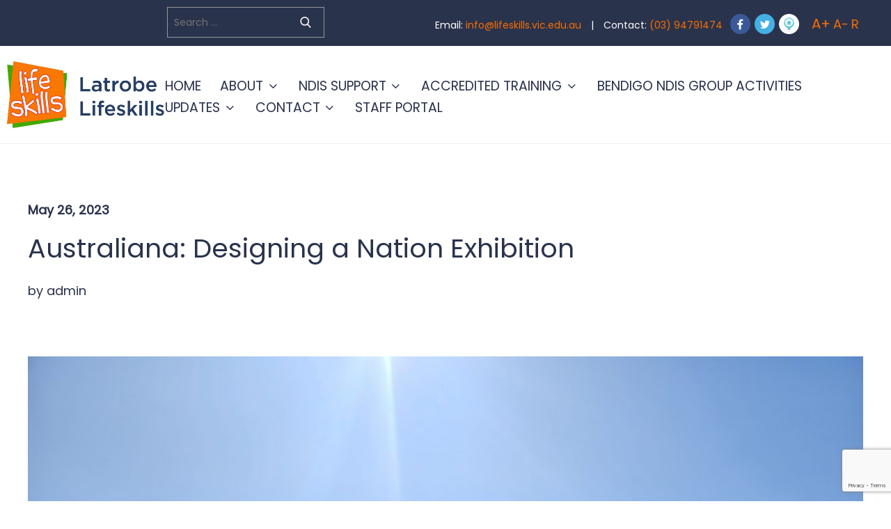

--- FILE ---
content_type: text/html; charset=UTF-8
request_url: https://lifeskills.vic.edu.au/australiana-designing-a-nation-exhibition/
body_size: 49866
content:
<!DOCTYPE html>
<html dir="ltr" lang="en-US"
	prefix="og: https://ogp.me/ns#"  class="no-js">
	<head>
		<meta charset="UTF-8">
		<meta name="viewport" content="width=device-width, initial-scale=1">
		<link rel="profile" href="https://gmpg.org/xfn/11">
		<link rel="pingback" href="https://lifeskills.vic.edu.au/xmlrpc.php">
	   <style>
           @import url('https://fonts.googleapis.com/css?family=Roboto');
<link href="https://fonts.googleapis.com/css?family=Raleway" rel="stylesheet">  
<link href="https://fonts.googleapis.com/css?family=Open+Sans" rel="stylesheet">  
       </style>
       
<link rel="icon" href="https://lifeskills.vic.edu.au/wp-content/uploads/2017/12/lifeskills-favicon-1.png" type="image/x-icon" />


		<script>(function(html){html.className = html.className.replace(/\bno-js\b/,'js')})(document.documentElement);</script>
<title>Australiana: Designing a Nation Exhibition -</title>

		<!-- All in One SEO 4.4.2 - aioseo.com -->
		<meta name="description" content="Travel Training is one of the most popular activities we provide as an NDIS registered provider, and it&#039;s easy to see why. Each week provides a different destination which incorporates a journey by foot and public transport. Participants learn about the Myki system, where to find timetable information and how to get help when needed." />
		<meta name="robots" content="max-image-preview:large" />
		<link rel="canonical" href="https://lifeskills.vic.edu.au/australiana-designing-a-nation-exhibition/" />
		<meta name="generator" content="All in One SEO (AIOSEO) 4.4.2" />
		<meta property="og:locale" content="en_US" />
		<meta property="og:site_name" content="-" />
		<meta property="og:type" content="article" />
		<meta property="og:title" content="Australiana: Designing a Nation Exhibition -" />
		<meta property="og:description" content="Travel Training is one of the most popular activities we provide as an NDIS registered provider, and it&#039;s easy to see why. Each week provides a different destination which incorporates a journey by foot and public transport. Participants learn about the Myki system, where to find timetable information and how to get help when needed." />
		<meta property="og:url" content="https://lifeskills.vic.edu.au/australiana-designing-a-nation-exhibition/" />
		<meta property="og:image" content="https://lifeskills.vic.edu.au/wp-content/uploads/2017/11/cropped-latrobe-lifeskills.png" />
		<meta property="og:image:secure_url" content="https://lifeskills.vic.edu.au/wp-content/uploads/2017/11/cropped-latrobe-lifeskills.png" />
		<meta property="og:image:width" content="746" />
		<meta property="og:image:height" content="284" />
		<meta property="article:published_time" content="2023-05-25T16:14:30+00:00" />
		<meta property="article:modified_time" content="2023-05-25T16:15:10+00:00" />
		<meta property="article:publisher" content="https://www.facebook.com/latrobelifeskills" />
		<meta name="twitter:card" content="summary_large_image" />
		<meta name="twitter:title" content="Australiana: Designing a Nation Exhibition -" />
		<meta name="twitter:description" content="Travel Training is one of the most popular activities we provide as an NDIS registered provider, and it&#039;s easy to see why. Each week provides a different destination which incorporates a journey by foot and public transport. Participants learn about the Myki system, where to find timetable information and how to get help when needed." />
		<meta name="twitter:image" content="https://lifeskills.vic.edu.au/wp-content/uploads/2017/11/cropped-latrobe-lifeskills.png" />
		<script type="application/ld+json" class="aioseo-schema">
			{"@context":"https:\/\/schema.org","@graph":[{"@type":"BlogPosting","@id":"https:\/\/lifeskills.vic.edu.au\/australiana-designing-a-nation-exhibition\/#blogposting","name":"Australiana: Designing a Nation Exhibition -","headline":"Australiana: Designing a Nation Exhibition","author":{"@id":"https:\/\/lifeskills.vic.edu.au\/author\/admin\/#author"},"publisher":{"@id":"https:\/\/lifeskills.vic.edu.au\/#organization"},"image":{"@type":"ImageObject","url":"https:\/\/lifeskills.vic.edu.au\/wp-content\/uploads\/2023\/05\/20230511_105242-scaled.jpg","width":2560,"height":1920},"datePublished":"2023-05-26T02:14:30+10:00","dateModified":"2023-05-26T02:15:10+10:00","inLanguage":"en-US","mainEntityOfPage":{"@id":"https:\/\/lifeskills.vic.edu.au\/australiana-designing-a-nation-exhibition\/#webpage"},"isPartOf":{"@id":"https:\/\/lifeskills.vic.edu.au\/australiana-designing-a-nation-exhibition\/#webpage"},"articleSection":"Uncategorized"},{"@type":"BreadcrumbList","@id":"https:\/\/lifeskills.vic.edu.au\/australiana-designing-a-nation-exhibition\/#breadcrumblist","itemListElement":[{"@type":"ListItem","@id":"https:\/\/lifeskills.vic.edu.au\/#listItem","position":1,"item":{"@type":"WebPage","@id":"https:\/\/lifeskills.vic.edu.au\/","name":"Home","description":"Thanks for visiting Latrobe Lifeskills; Australia's only disability service based at a university! Established in 1998, Latrobe Lifeskills is a Registered Training Organisation (TOID 20791) and registered NDIS provider, which means we deliver both accredited training and a variety of group-based activities as well as one-to-one support to people 18 years and over","url":"https:\/\/lifeskills.vic.edu.au\/"},"nextItem":"https:\/\/lifeskills.vic.edu.au\/australiana-designing-a-nation-exhibition\/#listItem"},{"@type":"ListItem","@id":"https:\/\/lifeskills.vic.edu.au\/australiana-designing-a-nation-exhibition\/#listItem","position":2,"item":{"@type":"WebPage","@id":"https:\/\/lifeskills.vic.edu.au\/australiana-designing-a-nation-exhibition\/","name":"Australiana: Designing a Nation Exhibition","description":"Travel Training is one of the most popular activities we provide as an NDIS registered provider, and it's easy to see why. Each week provides a different destination which incorporates a journey by foot and public transport. Participants learn about the Myki system, where to find timetable information and how to get help when needed.","url":"https:\/\/lifeskills.vic.edu.au\/australiana-designing-a-nation-exhibition\/"},"previousItem":"https:\/\/lifeskills.vic.edu.au\/#listItem"}]},{"@type":"Organization","@id":"https:\/\/lifeskills.vic.edu.au\/#organization","name":"Latrobe Lifeskills","url":"https:\/\/lifeskills.vic.edu.au\/","logo":{"@type":"ImageObject","url":"https:\/\/lifeskills.vic.edu.au\/wp-content\/uploads\/2023\/07\/LLS-Logo.jpg","@id":"https:\/\/lifeskills.vic.edu.au\/#organizationLogo","width":1084,"height":1021},"image":{"@id":"https:\/\/lifeskills.vic.edu.au\/#organizationLogo"},"sameAs":["https:\/\/www.facebook.com\/latrobelifeskills","https:\/\/www.instagram.com\/latrobelifeskills\/?hl=en","https:\/\/www.youtube.com\/channel\/UC0mn5aOLEOiM8R36-mkha4w"],"contactPoint":{"@type":"ContactPoint","telephone":"+61394791474","contactType":"Customer Support"}},{"@type":"Person","@id":"https:\/\/lifeskills.vic.edu.au\/author\/admin\/#author","url":"https:\/\/lifeskills.vic.edu.au\/author\/admin\/","name":"admin","image":{"@type":"ImageObject","@id":"https:\/\/lifeskills.vic.edu.au\/australiana-designing-a-nation-exhibition\/#authorImage","url":"https:\/\/secure.gravatar.com\/avatar\/5b37040e6200edb3c7f409e994076872?s=96&d=mm&r=g","width":96,"height":96,"caption":"admin"}},{"@type":"WebPage","@id":"https:\/\/lifeskills.vic.edu.au\/australiana-designing-a-nation-exhibition\/#webpage","url":"https:\/\/lifeskills.vic.edu.au\/australiana-designing-a-nation-exhibition\/","name":"Australiana: Designing a Nation Exhibition -","description":"Travel Training is one of the most popular activities we provide as an NDIS registered provider, and it's easy to see why. Each week provides a different destination which incorporates a journey by foot and public transport. Participants learn about the Myki system, where to find timetable information and how to get help when needed.","inLanguage":"en-US","isPartOf":{"@id":"https:\/\/lifeskills.vic.edu.au\/#website"},"breadcrumb":{"@id":"https:\/\/lifeskills.vic.edu.au\/australiana-designing-a-nation-exhibition\/#breadcrumblist"},"author":{"@id":"https:\/\/lifeskills.vic.edu.au\/author\/admin\/#author"},"creator":{"@id":"https:\/\/lifeskills.vic.edu.au\/author\/admin\/#author"},"image":{"@type":"ImageObject","url":"https:\/\/lifeskills.vic.edu.au\/wp-content\/uploads\/2023\/05\/20230511_105242-scaled.jpg","@id":"https:\/\/lifeskills.vic.edu.au\/#mainImage","width":2560,"height":1920},"primaryImageOfPage":{"@id":"https:\/\/lifeskills.vic.edu.au\/australiana-designing-a-nation-exhibition\/#mainImage"},"datePublished":"2023-05-26T02:14:30+10:00","dateModified":"2023-05-26T02:15:10+10:00"},{"@type":"WebSite","@id":"https:\/\/lifeskills.vic.edu.au\/#website","url":"https:\/\/lifeskills.vic.edu.au\/","inLanguage":"en-US","publisher":{"@id":"https:\/\/lifeskills.vic.edu.au\/#organization"}}]}
		</script>
		<!-- All in One SEO -->

<link rel='dns-prefetch' href='//www.google.com' />
<link rel='dns-prefetch' href='//stats.wp.com' />
<link rel='dns-prefetch' href='//fonts.googleapis.com' />
<link rel='dns-prefetch' href='//c0.wp.com' />
<link href='https://fonts.gstatic.com' crossorigin rel='preconnect' />
<link rel="alternate" type="application/rss+xml" title=" &raquo; Feed" href="https://lifeskills.vic.edu.au/feed/" />
<link rel="alternate" type="application/rss+xml" title=" &raquo; Comments Feed" href="https://lifeskills.vic.edu.au/comments/feed/" />
<link rel="alternate" type="application/rss+xml" title=" &raquo; Australiana: Designing a Nation Exhibition Comments Feed" href="https://lifeskills.vic.edu.au/australiana-designing-a-nation-exhibition/feed/" />
		<!-- This site uses the Google Analytics by MonsterInsights plugin v8.17 - Using Analytics tracking - https://www.monsterinsights.com/ -->
							<script src="//www.googletagmanager.com/gtag/js?id=G-3DSG4Y9CCW"  data-cfasync="false" data-wpfc-render="false" type="text/javascript" async></script>
			<script data-cfasync="false" data-wpfc-render="false" type="text/javascript">
				var mi_version = '8.17';
				var mi_track_user = true;
				var mi_no_track_reason = '';
				
								var disableStrs = [
										'ga-disable-G-3DSG4Y9CCW',
									];

				/* Function to detect opted out users */
				function __gtagTrackerIsOptedOut() {
					for (var index = 0; index < disableStrs.length; index++) {
						if (document.cookie.indexOf(disableStrs[index] + '=true') > -1) {
							return true;
						}
					}

					return false;
				}

				/* Disable tracking if the opt-out cookie exists. */
				if (__gtagTrackerIsOptedOut()) {
					for (var index = 0; index < disableStrs.length; index++) {
						window[disableStrs[index]] = true;
					}
				}

				/* Opt-out function */
				function __gtagTrackerOptout() {
					for (var index = 0; index < disableStrs.length; index++) {
						document.cookie = disableStrs[index] + '=true; expires=Thu, 31 Dec 2099 23:59:59 UTC; path=/';
						window[disableStrs[index]] = true;
					}
				}

				if ('undefined' === typeof gaOptout) {
					function gaOptout() {
						__gtagTrackerOptout();
					}
				}
								window.dataLayer = window.dataLayer || [];

				window.MonsterInsightsDualTracker = {
					helpers: {},
					trackers: {},
				};
				if (mi_track_user) {
					function __gtagDataLayer() {
						dataLayer.push(arguments);
					}

					function __gtagTracker(type, name, parameters) {
						if (!parameters) {
							parameters = {};
						}

						if (parameters.send_to) {
							__gtagDataLayer.apply(null, arguments);
							return;
						}

						if (type === 'event') {
														parameters.send_to = monsterinsights_frontend.v4_id;
							var hookName = name;
							if (typeof parameters['event_category'] !== 'undefined') {
								hookName = parameters['event_category'] + ':' + name;
							}

							if (typeof MonsterInsightsDualTracker.trackers[hookName] !== 'undefined') {
								MonsterInsightsDualTracker.trackers[hookName](parameters);
							} else {
								__gtagDataLayer('event', name, parameters);
							}
							
						} else {
							__gtagDataLayer.apply(null, arguments);
						}
					}

					__gtagTracker('js', new Date());
					__gtagTracker('set', {
						'developer_id.dZGIzZG': true,
											});
										__gtagTracker('config', 'G-3DSG4Y9CCW', {"forceSSL":"true"} );
															window.gtag = __gtagTracker;										(function () {
						/* https://developers.google.com/analytics/devguides/collection/analyticsjs/ */
						/* ga and __gaTracker compatibility shim. */
						var noopfn = function () {
							return null;
						};
						var newtracker = function () {
							return new Tracker();
						};
						var Tracker = function () {
							return null;
						};
						var p = Tracker.prototype;
						p.get = noopfn;
						p.set = noopfn;
						p.send = function () {
							var args = Array.prototype.slice.call(arguments);
							args.unshift('send');
							__gaTracker.apply(null, args);
						};
						var __gaTracker = function () {
							var len = arguments.length;
							if (len === 0) {
								return;
							}
							var f = arguments[len - 1];
							if (typeof f !== 'object' || f === null || typeof f.hitCallback !== 'function') {
								if ('send' === arguments[0]) {
									var hitConverted, hitObject = false, action;
									if ('event' === arguments[1]) {
										if ('undefined' !== typeof arguments[3]) {
											hitObject = {
												'eventAction': arguments[3],
												'eventCategory': arguments[2],
												'eventLabel': arguments[4],
												'value': arguments[5] ? arguments[5] : 1,
											}
										}
									}
									if ('pageview' === arguments[1]) {
										if ('undefined' !== typeof arguments[2]) {
											hitObject = {
												'eventAction': 'page_view',
												'page_path': arguments[2],
											}
										}
									}
									if (typeof arguments[2] === 'object') {
										hitObject = arguments[2];
									}
									if (typeof arguments[5] === 'object') {
										Object.assign(hitObject, arguments[5]);
									}
									if ('undefined' !== typeof arguments[1].hitType) {
										hitObject = arguments[1];
										if ('pageview' === hitObject.hitType) {
											hitObject.eventAction = 'page_view';
										}
									}
									if (hitObject) {
										action = 'timing' === arguments[1].hitType ? 'timing_complete' : hitObject.eventAction;
										hitConverted = mapArgs(hitObject);
										__gtagTracker('event', action, hitConverted);
									}
								}
								return;
							}

							function mapArgs(args) {
								var arg, hit = {};
								var gaMap = {
									'eventCategory': 'event_category',
									'eventAction': 'event_action',
									'eventLabel': 'event_label',
									'eventValue': 'event_value',
									'nonInteraction': 'non_interaction',
									'timingCategory': 'event_category',
									'timingVar': 'name',
									'timingValue': 'value',
									'timingLabel': 'event_label',
									'page': 'page_path',
									'location': 'page_location',
									'title': 'page_title',
								};
								for (arg in args) {
																		if (!(!args.hasOwnProperty(arg) || !gaMap.hasOwnProperty(arg))) {
										hit[gaMap[arg]] = args[arg];
									} else {
										hit[arg] = args[arg];
									}
								}
								return hit;
							}

							try {
								f.hitCallback();
							} catch (ex) {
							}
						};
						__gaTracker.create = newtracker;
						__gaTracker.getByName = newtracker;
						__gaTracker.getAll = function () {
							return [];
						};
						__gaTracker.remove = noopfn;
						__gaTracker.loaded = true;
						window['__gaTracker'] = __gaTracker;
					})();
									} else {
										console.log("");
					(function () {
						function __gtagTracker() {
							return null;
						}

						window['__gtagTracker'] = __gtagTracker;
						window['gtag'] = __gtagTracker;
					})();
									}
			</script>
				<!-- / Google Analytics by MonsterInsights -->
		<script type="text/javascript">
window._wpemojiSettings = {"baseUrl":"https:\/\/s.w.org\/images\/core\/emoji\/14.0.0\/72x72\/","ext":".png","svgUrl":"https:\/\/s.w.org\/images\/core\/emoji\/14.0.0\/svg\/","svgExt":".svg","source":{"concatemoji":"https:\/\/lifeskills.vic.edu.au\/wp-includes\/js\/wp-emoji-release.min.js?ver=6.2.6"}};
/*! This file is auto-generated */
!function(e,a,t){var n,r,o,i=a.createElement("canvas"),p=i.getContext&&i.getContext("2d");function s(e,t){p.clearRect(0,0,i.width,i.height),p.fillText(e,0,0);e=i.toDataURL();return p.clearRect(0,0,i.width,i.height),p.fillText(t,0,0),e===i.toDataURL()}function c(e){var t=a.createElement("script");t.src=e,t.defer=t.type="text/javascript",a.getElementsByTagName("head")[0].appendChild(t)}for(o=Array("flag","emoji"),t.supports={everything:!0,everythingExceptFlag:!0},r=0;r<o.length;r++)t.supports[o[r]]=function(e){if(p&&p.fillText)switch(p.textBaseline="top",p.font="600 32px Arial",e){case"flag":return s("\ud83c\udff3\ufe0f\u200d\u26a7\ufe0f","\ud83c\udff3\ufe0f\u200b\u26a7\ufe0f")?!1:!s("\ud83c\uddfa\ud83c\uddf3","\ud83c\uddfa\u200b\ud83c\uddf3")&&!s("\ud83c\udff4\udb40\udc67\udb40\udc62\udb40\udc65\udb40\udc6e\udb40\udc67\udb40\udc7f","\ud83c\udff4\u200b\udb40\udc67\u200b\udb40\udc62\u200b\udb40\udc65\u200b\udb40\udc6e\u200b\udb40\udc67\u200b\udb40\udc7f");case"emoji":return!s("\ud83e\udef1\ud83c\udffb\u200d\ud83e\udef2\ud83c\udfff","\ud83e\udef1\ud83c\udffb\u200b\ud83e\udef2\ud83c\udfff")}return!1}(o[r]),t.supports.everything=t.supports.everything&&t.supports[o[r]],"flag"!==o[r]&&(t.supports.everythingExceptFlag=t.supports.everythingExceptFlag&&t.supports[o[r]]);t.supports.everythingExceptFlag=t.supports.everythingExceptFlag&&!t.supports.flag,t.DOMReady=!1,t.readyCallback=function(){t.DOMReady=!0},t.supports.everything||(n=function(){t.readyCallback()},a.addEventListener?(a.addEventListener("DOMContentLoaded",n,!1),e.addEventListener("load",n,!1)):(e.attachEvent("onload",n),a.attachEvent("onreadystatechange",function(){"complete"===a.readyState&&t.readyCallback()})),(e=t.source||{}).concatemoji?c(e.concatemoji):e.wpemoji&&e.twemoji&&(c(e.twemoji),c(e.wpemoji)))}(window,document,window._wpemojiSettings);
</script>
<style type="text/css">
img.wp-smiley,
img.emoji {
	display: inline !important;
	border: none !important;
	box-shadow: none !important;
	height: 1em !important;
	width: 1em !important;
	margin: 0 0.07em !important;
	vertical-align: -0.1em !important;
	background: none !important;
	padding: 0 !important;
}
</style>
	<link rel='stylesheet' id='mpsp-custom-style-css' href='https://lifeskills.vic.edu.au/wp-content/plugins/testimonial-add/css/custom_style.css?ver=6.2.6' type='text/css' media='all' />
<link rel='stylesheet' id='mpsp-style-css' href='https://lifeskills.vic.edu.au/wp-content/plugins/testimonial-add/owl-carousel/owl.carousel.css?ver=6.2.6' type='text/css' media='all' />
<link rel='stylesheet' id='mpsp_theme-css' href='https://lifeskills.vic.edu.au/wp-content/plugins/testimonial-add/owl-carousel/owl.theme.css?ver=6.2.6' type='text/css' media='all' />
<link rel='stylesheet' id='mpsp_transitions-css' href='https://lifeskills.vic.edu.au/wp-content/plugins/testimonial-add/owl-carousel/owl.transitions.css?ver=6.2.6' type='text/css' media='all' />
<link rel='stylesheet' id='sbi_styles-css' href='https://lifeskills.vic.edu.au/wp-content/plugins/instagram-feed/css/sbi-styles.min.css?ver=6.8.0' type='text/css' media='all' />
<link rel='stylesheet' id='wp-block-library-css' href='https://c0.wp.com/c/6.2.6/wp-includes/css/dist/block-library/style.min.css' type='text/css' media='all' />
<style id='wp-block-library-inline-css' type='text/css'>
.has-text-align-justify{text-align:justify;}
</style>
<link rel='stylesheet' id='jetpack-videopress-video-block-view-css' href='https://lifeskills.vic.edu.au/wp-content/plugins/jetpack/jetpack_vendor/automattic/jetpack-videopress/build/block-editor/blocks/video/view.css?minify=false&#038;ver=34ae973733627b74a14e' type='text/css' media='all' />
<link rel='stylesheet' id='mediaelement-css' href='https://c0.wp.com/c/6.2.6/wp-includes/js/mediaelement/mediaelementplayer-legacy.min.css' type='text/css' media='all' />
<link rel='stylesheet' id='wp-mediaelement-css' href='https://c0.wp.com/c/6.2.6/wp-includes/js/mediaelement/wp-mediaelement.min.css' type='text/css' media='all' />
<link rel='stylesheet' id='classic-theme-styles-css' href='https://c0.wp.com/c/6.2.6/wp-includes/css/classic-themes.min.css' type='text/css' media='all' />
<style id='global-styles-inline-css' type='text/css'>
body{--wp--preset--color--black: #000000;--wp--preset--color--cyan-bluish-gray: #abb8c3;--wp--preset--color--white: #ffffff;--wp--preset--color--pale-pink: #f78da7;--wp--preset--color--vivid-red: #cf2e2e;--wp--preset--color--luminous-vivid-orange: #ff6900;--wp--preset--color--luminous-vivid-amber: #fcb900;--wp--preset--color--light-green-cyan: #7bdcb5;--wp--preset--color--vivid-green-cyan: #00d084;--wp--preset--color--pale-cyan-blue: #8ed1fc;--wp--preset--color--vivid-cyan-blue: #0693e3;--wp--preset--color--vivid-purple: #9b51e0;--wp--preset--gradient--vivid-cyan-blue-to-vivid-purple: linear-gradient(135deg,rgba(6,147,227,1) 0%,rgb(155,81,224) 100%);--wp--preset--gradient--light-green-cyan-to-vivid-green-cyan: linear-gradient(135deg,rgb(122,220,180) 0%,rgb(0,208,130) 100%);--wp--preset--gradient--luminous-vivid-amber-to-luminous-vivid-orange: linear-gradient(135deg,rgba(252,185,0,1) 0%,rgba(255,105,0,1) 100%);--wp--preset--gradient--luminous-vivid-orange-to-vivid-red: linear-gradient(135deg,rgba(255,105,0,1) 0%,rgb(207,46,46) 100%);--wp--preset--gradient--very-light-gray-to-cyan-bluish-gray: linear-gradient(135deg,rgb(238,238,238) 0%,rgb(169,184,195) 100%);--wp--preset--gradient--cool-to-warm-spectrum: linear-gradient(135deg,rgb(74,234,220) 0%,rgb(151,120,209) 20%,rgb(207,42,186) 40%,rgb(238,44,130) 60%,rgb(251,105,98) 80%,rgb(254,248,76) 100%);--wp--preset--gradient--blush-light-purple: linear-gradient(135deg,rgb(255,206,236) 0%,rgb(152,150,240) 100%);--wp--preset--gradient--blush-bordeaux: linear-gradient(135deg,rgb(254,205,165) 0%,rgb(254,45,45) 50%,rgb(107,0,62) 100%);--wp--preset--gradient--luminous-dusk: linear-gradient(135deg,rgb(255,203,112) 0%,rgb(199,81,192) 50%,rgb(65,88,208) 100%);--wp--preset--gradient--pale-ocean: linear-gradient(135deg,rgb(255,245,203) 0%,rgb(182,227,212) 50%,rgb(51,167,181) 100%);--wp--preset--gradient--electric-grass: linear-gradient(135deg,rgb(202,248,128) 0%,rgb(113,206,126) 100%);--wp--preset--gradient--midnight: linear-gradient(135deg,rgb(2,3,129) 0%,rgb(40,116,252) 100%);--wp--preset--duotone--dark-grayscale: url('#wp-duotone-dark-grayscale');--wp--preset--duotone--grayscale: url('#wp-duotone-grayscale');--wp--preset--duotone--purple-yellow: url('#wp-duotone-purple-yellow');--wp--preset--duotone--blue-red: url('#wp-duotone-blue-red');--wp--preset--duotone--midnight: url('#wp-duotone-midnight');--wp--preset--duotone--magenta-yellow: url('#wp-duotone-magenta-yellow');--wp--preset--duotone--purple-green: url('#wp-duotone-purple-green');--wp--preset--duotone--blue-orange: url('#wp-duotone-blue-orange');--wp--preset--font-size--small: 13px;--wp--preset--font-size--medium: 20px;--wp--preset--font-size--large: 36px;--wp--preset--font-size--x-large: 42px;--wp--preset--spacing--20: 0.44rem;--wp--preset--spacing--30: 0.67rem;--wp--preset--spacing--40: 1rem;--wp--preset--spacing--50: 1.5rem;--wp--preset--spacing--60: 2.25rem;--wp--preset--spacing--70: 3.38rem;--wp--preset--spacing--80: 5.06rem;--wp--preset--shadow--natural: 6px 6px 9px rgba(0, 0, 0, 0.2);--wp--preset--shadow--deep: 12px 12px 50px rgba(0, 0, 0, 0.4);--wp--preset--shadow--sharp: 6px 6px 0px rgba(0, 0, 0, 0.2);--wp--preset--shadow--outlined: 6px 6px 0px -3px rgba(255, 255, 255, 1), 6px 6px rgba(0, 0, 0, 1);--wp--preset--shadow--crisp: 6px 6px 0px rgba(0, 0, 0, 1);}:where(.is-layout-flex){gap: 0.5em;}body .is-layout-flow > .alignleft{float: left;margin-inline-start: 0;margin-inline-end: 2em;}body .is-layout-flow > .alignright{float: right;margin-inline-start: 2em;margin-inline-end: 0;}body .is-layout-flow > .aligncenter{margin-left: auto !important;margin-right: auto !important;}body .is-layout-constrained > .alignleft{float: left;margin-inline-start: 0;margin-inline-end: 2em;}body .is-layout-constrained > .alignright{float: right;margin-inline-start: 2em;margin-inline-end: 0;}body .is-layout-constrained > .aligncenter{margin-left: auto !important;margin-right: auto !important;}body .is-layout-constrained > :where(:not(.alignleft):not(.alignright):not(.alignfull)){max-width: var(--wp--style--global--content-size);margin-left: auto !important;margin-right: auto !important;}body .is-layout-constrained > .alignwide{max-width: var(--wp--style--global--wide-size);}body .is-layout-flex{display: flex;}body .is-layout-flex{flex-wrap: wrap;align-items: center;}body .is-layout-flex > *{margin: 0;}:where(.wp-block-columns.is-layout-flex){gap: 2em;}.has-black-color{color: var(--wp--preset--color--black) !important;}.has-cyan-bluish-gray-color{color: var(--wp--preset--color--cyan-bluish-gray) !important;}.has-white-color{color: var(--wp--preset--color--white) !important;}.has-pale-pink-color{color: var(--wp--preset--color--pale-pink) !important;}.has-vivid-red-color{color: var(--wp--preset--color--vivid-red) !important;}.has-luminous-vivid-orange-color{color: var(--wp--preset--color--luminous-vivid-orange) !important;}.has-luminous-vivid-amber-color{color: var(--wp--preset--color--luminous-vivid-amber) !important;}.has-light-green-cyan-color{color: var(--wp--preset--color--light-green-cyan) !important;}.has-vivid-green-cyan-color{color: var(--wp--preset--color--vivid-green-cyan) !important;}.has-pale-cyan-blue-color{color: var(--wp--preset--color--pale-cyan-blue) !important;}.has-vivid-cyan-blue-color{color: var(--wp--preset--color--vivid-cyan-blue) !important;}.has-vivid-purple-color{color: var(--wp--preset--color--vivid-purple) !important;}.has-black-background-color{background-color: var(--wp--preset--color--black) !important;}.has-cyan-bluish-gray-background-color{background-color: var(--wp--preset--color--cyan-bluish-gray) !important;}.has-white-background-color{background-color: var(--wp--preset--color--white) !important;}.has-pale-pink-background-color{background-color: var(--wp--preset--color--pale-pink) !important;}.has-vivid-red-background-color{background-color: var(--wp--preset--color--vivid-red) !important;}.has-luminous-vivid-orange-background-color{background-color: var(--wp--preset--color--luminous-vivid-orange) !important;}.has-luminous-vivid-amber-background-color{background-color: var(--wp--preset--color--luminous-vivid-amber) !important;}.has-light-green-cyan-background-color{background-color: var(--wp--preset--color--light-green-cyan) !important;}.has-vivid-green-cyan-background-color{background-color: var(--wp--preset--color--vivid-green-cyan) !important;}.has-pale-cyan-blue-background-color{background-color: var(--wp--preset--color--pale-cyan-blue) !important;}.has-vivid-cyan-blue-background-color{background-color: var(--wp--preset--color--vivid-cyan-blue) !important;}.has-vivid-purple-background-color{background-color: var(--wp--preset--color--vivid-purple) !important;}.has-black-border-color{border-color: var(--wp--preset--color--black) !important;}.has-cyan-bluish-gray-border-color{border-color: var(--wp--preset--color--cyan-bluish-gray) !important;}.has-white-border-color{border-color: var(--wp--preset--color--white) !important;}.has-pale-pink-border-color{border-color: var(--wp--preset--color--pale-pink) !important;}.has-vivid-red-border-color{border-color: var(--wp--preset--color--vivid-red) !important;}.has-luminous-vivid-orange-border-color{border-color: var(--wp--preset--color--luminous-vivid-orange) !important;}.has-luminous-vivid-amber-border-color{border-color: var(--wp--preset--color--luminous-vivid-amber) !important;}.has-light-green-cyan-border-color{border-color: var(--wp--preset--color--light-green-cyan) !important;}.has-vivid-green-cyan-border-color{border-color: var(--wp--preset--color--vivid-green-cyan) !important;}.has-pale-cyan-blue-border-color{border-color: var(--wp--preset--color--pale-cyan-blue) !important;}.has-vivid-cyan-blue-border-color{border-color: var(--wp--preset--color--vivid-cyan-blue) !important;}.has-vivid-purple-border-color{border-color: var(--wp--preset--color--vivid-purple) !important;}.has-vivid-cyan-blue-to-vivid-purple-gradient-background{background: var(--wp--preset--gradient--vivid-cyan-blue-to-vivid-purple) !important;}.has-light-green-cyan-to-vivid-green-cyan-gradient-background{background: var(--wp--preset--gradient--light-green-cyan-to-vivid-green-cyan) !important;}.has-luminous-vivid-amber-to-luminous-vivid-orange-gradient-background{background: var(--wp--preset--gradient--luminous-vivid-amber-to-luminous-vivid-orange) !important;}.has-luminous-vivid-orange-to-vivid-red-gradient-background{background: var(--wp--preset--gradient--luminous-vivid-orange-to-vivid-red) !important;}.has-very-light-gray-to-cyan-bluish-gray-gradient-background{background: var(--wp--preset--gradient--very-light-gray-to-cyan-bluish-gray) !important;}.has-cool-to-warm-spectrum-gradient-background{background: var(--wp--preset--gradient--cool-to-warm-spectrum) !important;}.has-blush-light-purple-gradient-background{background: var(--wp--preset--gradient--blush-light-purple) !important;}.has-blush-bordeaux-gradient-background{background: var(--wp--preset--gradient--blush-bordeaux) !important;}.has-luminous-dusk-gradient-background{background: var(--wp--preset--gradient--luminous-dusk) !important;}.has-pale-ocean-gradient-background{background: var(--wp--preset--gradient--pale-ocean) !important;}.has-electric-grass-gradient-background{background: var(--wp--preset--gradient--electric-grass) !important;}.has-midnight-gradient-background{background: var(--wp--preset--gradient--midnight) !important;}.has-small-font-size{font-size: var(--wp--preset--font-size--small) !important;}.has-medium-font-size{font-size: var(--wp--preset--font-size--medium) !important;}.has-large-font-size{font-size: var(--wp--preset--font-size--large) !important;}.has-x-large-font-size{font-size: var(--wp--preset--font-size--x-large) !important;}
.wp-block-navigation a:where(:not(.wp-element-button)){color: inherit;}
:where(.wp-block-columns.is-layout-flex){gap: 2em;}
.wp-block-pullquote{font-size: 1.5em;line-height: 1.6;}
</style>
<link rel='stylesheet' id='layerslider-css' href='https://lifeskills.vic.edu.au/wp-content/plugins/LayerSlider/static/css/layerslider.css?ver=5.0.2' type='text/css' media='all' />
<link rel='stylesheet' id='ls-google-fonts-css' href='https://fonts.googleapis.com/css?family=Lato:100,300,regular,700,900|Open+Sans:300|Indie+Flower:regular|Oswald:300,regular,700&#038;subset=latin,latin-ext' type='text/css' media='all' />
<link rel='stylesheet' id='contact-form-7-css' href='https://lifeskills.vic.edu.au/wp-content/plugins/contact-form-7/includes/css/styles.css?ver=5.7.7' type='text/css' media='all' />
<link rel='stylesheet' id='fastgallery-main-style-css' href='https://lifeskills.vic.edu.au/wp-content/plugins/fastgallery/css/style.css?ver=6.2.6' type='text/css' media='all' />
<link rel='stylesheet' id='photobox-css' href='https://lifeskills.vic.edu.au/wp-content/plugins/fastgallery/css/photobox.css?ver=6.2.6' type='text/css' media='all' />
<link rel='stylesheet' id='photoboxie-css' href='https://lifeskills.vic.edu.au/wp-content/plugins/fastgallery/css/photobox.ie.css?ver=6.2.6' type='text/css' media='all' />
<link rel='stylesheet' id='photobox-style-css' href='https://lifeskills.vic.edu.au/wp-content/plugins/fastgallery/css/photobox-style.css?ver=6.2.6' type='text/css' media='all' />
<link rel='stylesheet' id='prettyPhoto-css' href='https://lifeskills.vic.edu.au/wp-content/plugins/fastgallery/css/prettyPhoto.css?ver=6.2.6' type='text/css' media='all' />
<link rel='stylesheet' id='magnific-popup-css' href='https://lifeskills.vic.edu.au/wp-content/plugins/fastgallery/css/magnific-popup.css?ver=6.2.6' type='text/css' media='all' />
<link rel='stylesheet' id='fotorama-css-css' href='https://lifeskills.vic.edu.au/wp-content/plugins/fastgallery/css/fotorama.css?ver=6.2.6' type='text/css' media='all' />
<link rel='stylesheet' id='fonts-css' href='https://lifeskills.vic.edu.au/wp-content/plugins/fastgallery/css/fonts.css?ver=6.2.6' type='text/css' media='all' />
<style id='responsive-menu-inline-css' type='text/css'>
/** This file is major component of this plugin so please don't try to edit here. */
#rmp_menu_trigger-13562 {
  width: 55px;
  height: 55px;
  position: fixed;
  top: 15px;
  border-radius: 5px;
  display: none;
  text-decoration: none;
  right: 5%;
  background: #000000;
  transition: transform 0.5s, background-color 0.5s;
}
#rmp_menu_trigger-13562:hover, #rmp_menu_trigger-13562:focus {
  background: #000000;
  text-decoration: unset;
}
#rmp_menu_trigger-13562.is-active {
  background: #000000;
}
#rmp_menu_trigger-13562 .rmp-trigger-box {
  width: 25px;
  color: #ffffff;
}
#rmp_menu_trigger-13562 .rmp-trigger-icon-active, #rmp_menu_trigger-13562 .rmp-trigger-text-open {
  display: none;
}
#rmp_menu_trigger-13562.is-active .rmp-trigger-icon-active, #rmp_menu_trigger-13562.is-active .rmp-trigger-text-open {
  display: inline;
}
#rmp_menu_trigger-13562.is-active .rmp-trigger-icon-inactive, #rmp_menu_trigger-13562.is-active .rmp-trigger-text {
  display: none;
}
#rmp_menu_trigger-13562 .rmp-trigger-label {
  color: #ffffff;
  pointer-events: none;
  line-height: 13px;
  font-family: inherit;
  font-size: 14px;
  display: inline;
  text-transform: inherit;
}
#rmp_menu_trigger-13562 .rmp-trigger-label.rmp-trigger-label-top {
  display: block;
  margin-bottom: 12px;
}
#rmp_menu_trigger-13562 .rmp-trigger-label.rmp-trigger-label-bottom {
  display: block;
  margin-top: 12px;
}
#rmp_menu_trigger-13562 .responsive-menu-pro-inner {
  display: block;
}
#rmp_menu_trigger-13562 .rmp-trigger-icon-inactive .rmp-font-icon {
  color: #ffffff;
}
#rmp_menu_trigger-13562 .responsive-menu-pro-inner, #rmp_menu_trigger-13562 .responsive-menu-pro-inner::before, #rmp_menu_trigger-13562 .responsive-menu-pro-inner::after {
  width: 25px;
  height: 3px;
  background-color: #ffffff;
  border-radius: 4px;
  position: absolute;
}
#rmp_menu_trigger-13562 .rmp-trigger-icon-active .rmp-font-icon {
  color: #ffffff;
}
#rmp_menu_trigger-13562.is-active .responsive-menu-pro-inner, #rmp_menu_trigger-13562.is-active .responsive-menu-pro-inner::before, #rmp_menu_trigger-13562.is-active .responsive-menu-pro-inner::after {
  background-color: #ffffff;
}
#rmp_menu_trigger-13562:hover .rmp-trigger-icon-inactive .rmp-font-icon {
  color: #ffffff;
}
#rmp_menu_trigger-13562:not(.is-active):hover .responsive-menu-pro-inner, #rmp_menu_trigger-13562:not(.is-active):hover .responsive-menu-pro-inner::before, #rmp_menu_trigger-13562:not(.is-active):hover .responsive-menu-pro-inner::after {
  background-color: #ffffff;
}
#rmp_menu_trigger-13562 .responsive-menu-pro-inner::before {
  top: 10px;
}
#rmp_menu_trigger-13562 .responsive-menu-pro-inner::after {
  bottom: 10px;
}
#rmp_menu_trigger-13562.is-active .responsive-menu-pro-inner::after {
  bottom: 0;
}
/* Hamburger menu styling */
@media screen and (max-width: 800px) {
  /** Menu Title Style */
  /** Menu Additional Content Style */
  #rmp_menu_trigger-13562 {
    display: block;
  }
  #rmp-container-13562 {
    position: fixed;
    top: 0;
    margin: 0;
    transition: transform 0.5s;
    overflow: auto;
    display: block;
    width: 75%;
    background-color: #212121;
    background-image: url("");
    height: 100%;
    left: 0;
    padding-top: 0px;
    padding-left: 0px;
    padding-bottom: 0px;
    padding-right: 0px;
  }
  #rmp-menu-wrap-13562 {
    padding-top: 0px;
    padding-left: 0px;
    padding-bottom: 0px;
    padding-right: 0px;
    background-color: #212121;
  }
  #rmp-menu-wrap-13562 .rmp-menu, #rmp-menu-wrap-13562 .rmp-submenu {
    width: 100%;
    box-sizing: border-box;
    margin: 0;
    padding: 0;
  }
  #rmp-menu-wrap-13562 .rmp-submenu-depth-1 .rmp-menu-item-link {
    padding-left: 10%;
  }
  #rmp-menu-wrap-13562 .rmp-submenu-depth-2 .rmp-menu-item-link {
    padding-left: 15%;
  }
  #rmp-menu-wrap-13562 .rmp-submenu-depth-3 .rmp-menu-item-link {
    padding-left: 20%;
  }
  #rmp-menu-wrap-13562 .rmp-submenu-depth-4 .rmp-menu-item-link {
    padding-left: 25%;
  }
  #rmp-menu-wrap-13562 .rmp-submenu.rmp-submenu-open {
    display: block;
  }
  #rmp-menu-wrap-13562 .rmp-menu-item {
    width: 100%;
    list-style: none;
    margin: 0;
  }
  #rmp-menu-wrap-13562 .rmp-menu-item-link {
    height: 40px;
    line-height: 40px;
    font-size: 13px;
    border-bottom: 1px solid #212121;
    font-family: inherit;
    color: #ffffff;
    text-align: left;
    background-color: #212121;
    font-weight: normal;
    letter-spacing: 0px;
    display: block;
    box-sizing: border-box;
    width: 100%;
    text-decoration: none;
    position: relative;
    overflow: hidden;
    transition: background-color 0.5s, border-color 0.5s, 0.5s;
    padding: 0 5%;
    padding-right: 50px;
  }
  #rmp-menu-wrap-13562 .rmp-menu-item-link:after, #rmp-menu-wrap-13562 .rmp-menu-item-link:before {
    display: none;
  }
  #rmp-menu-wrap-13562 .rmp-menu-item-link:hover, #rmp-menu-wrap-13562 .rmp-menu-item-link:focus {
    color: #ffffff;
    border-color: #212121;
    background-color: #3f3f3f;
  }
  #rmp-menu-wrap-13562 .rmp-menu-item-link:focus {
    outline: none;
    border-color: unset;
    box-shadow: unset;
  }
  #rmp-menu-wrap-13562 .rmp-menu-item-link .rmp-font-icon {
    height: 40px;
    line-height: 40px;
    margin-right: 10px;
    font-size: 13px;
  }
  #rmp-menu-wrap-13562 .rmp-menu-current-item .rmp-menu-item-link {
    color: #ffffff;
    border-color: #212121;
    background-color: #212121;
  }
  #rmp-menu-wrap-13562 .rmp-menu-current-item .rmp-menu-item-link:hover, #rmp-menu-wrap-13562 .rmp-menu-current-item .rmp-menu-item-link:focus {
    color: #ffffff;
    border-color: #3f3f3f;
    background-color: #3f3f3f;
  }
  #rmp-menu-wrap-13562 .rmp-menu-subarrow {
    position: absolute;
    top: 0;
    bottom: 0;
    text-align: center;
    overflow: hidden;
    background-size: cover;
    overflow: hidden;
    right: 0;
    border-left-style: solid;
    border-left-color: #212121;
    border-left-width: 1px;
    height: 40px;
    width: 40px;
    color: #ffffff;
    background-color: #212121;
  }
  #rmp-menu-wrap-13562 .rmp-menu-subarrow svg {
    fill: #ffffff;
  }
  #rmp-menu-wrap-13562 .rmp-menu-subarrow:hover {
    color: #ffffff;
    border-color: #3f3f3f;
    background-color: #3f3f3f;
  }
  #rmp-menu-wrap-13562 .rmp-menu-subarrow:hover svg {
    fill: #ffffff;
  }
  #rmp-menu-wrap-13562 .rmp-menu-subarrow .rmp-font-icon {
    margin-right: unset;
  }
  #rmp-menu-wrap-13562 .rmp-menu-subarrow * {
    vertical-align: middle;
    line-height: 40px;
  }
  #rmp-menu-wrap-13562 .rmp-menu-subarrow-active {
    display: block;
    background-size: cover;
    color: #ffffff;
    border-color: #212121;
    background-color: #212121;
  }
  #rmp-menu-wrap-13562 .rmp-menu-subarrow-active svg {
    fill: #ffffff;
  }
  #rmp-menu-wrap-13562 .rmp-menu-subarrow-active:hover {
    color: #ffffff;
    border-color: #3f3f3f;
    background-color: #3f3f3f;
  }
  #rmp-menu-wrap-13562 .rmp-menu-subarrow-active:hover svg {
    fill: #ffffff;
  }
  #rmp-menu-wrap-13562 .rmp-submenu {
    display: none;
  }
  #rmp-menu-wrap-13562 .rmp-submenu .rmp-menu-item-link {
    height: 40px;
    line-height: 40px;
    letter-spacing: 0px;
    font-size: 13px;
    border-bottom: 1px solid #212121;
    font-family: inherit;
    font-weight: normal;
    color: #ffffff;
    text-align: left;
    background-color: #212121;
  }
  #rmp-menu-wrap-13562 .rmp-submenu .rmp-menu-item-link:hover, #rmp-menu-wrap-13562 .rmp-submenu .rmp-menu-item-link:focus {
    color: #ffffff;
    border-color: #212121;
    background-color: #3f3f3f;
  }
  #rmp-menu-wrap-13562 .rmp-submenu .rmp-menu-current-item .rmp-menu-item-link {
    color: #ffffff;
    border-color: #212121;
    background-color: #212121;
  }
  #rmp-menu-wrap-13562 .rmp-submenu .rmp-menu-current-item .rmp-menu-item-link:hover, #rmp-menu-wrap-13562 .rmp-submenu .rmp-menu-current-item .rmp-menu-item-link:focus {
    color: #ffffff;
    border-color: #3f3f3f;
    background-color: #3f3f3f;
  }
  #rmp-menu-wrap-13562 .rmp-submenu .rmp-menu-subarrow {
    right: 0;
    border-right: unset;
    border-left-style: solid;
    border-left-color: #212121;
    border-left-width: 1px;
    height: 40px;
    line-height: 40px;
    width: 40px;
    color: #ffffff;
    background-color: #212121;
  }
  #rmp-menu-wrap-13562 .rmp-submenu .rmp-menu-subarrow:hover {
    color: #ffffff;
    border-color: #3f3f3f;
    background-color: #3f3f3f;
  }
  #rmp-menu-wrap-13562 .rmp-submenu .rmp-menu-subarrow-active {
    color: #ffffff;
    border-color: #212121;
    background-color: #212121;
  }
  #rmp-menu-wrap-13562 .rmp-submenu .rmp-menu-subarrow-active:hover {
    color: #ffffff;
    border-color: #3f3f3f;
    background-color: #3f3f3f;
  }
  #rmp-menu-wrap-13562 .rmp-menu-item-description {
    margin: 0;
    padding: 5px 5%;
    opacity: 0.8;
    color: #ffffff;
  }
  #rmp-search-box-13562 {
    display: block;
    padding-top: 0px;
    padding-left: 5%;
    padding-bottom: 0px;
    padding-right: 5%;
  }
  #rmp-search-box-13562 .rmp-search-form {
    margin: 0;
  }
  #rmp-search-box-13562 .rmp-search-box {
    background: #ffffff;
    border: 1px solid #dadada;
    color: #333333;
    width: 100%;
    padding: 0 5%;
    border-radius: 30px;
    height: 45px;
    -webkit-appearance: none;
  }
  #rmp-search-box-13562 .rmp-search-box::placeholder {
    color: #c7c7cd;
  }
  #rmp-search-box-13562 .rmp-search-box:focus {
    background-color: #ffffff;
    outline: 2px solid #dadada;
    color: #333333;
  }
  #rmp-menu-title-13562 {
    background-color: #212121;
    color: #ffffff;
    text-align: left;
    font-size: 13px;
    padding-top: 10%;
    padding-left: 5%;
    padding-bottom: 0%;
    padding-right: 5%;
    font-weight: 400;
    transition: background-color 0.5s, border-color 0.5s, color 0.5s;
  }
  #rmp-menu-title-13562:hover {
    background-color: #212121;
    color: #ffffff;
  }
  #rmp-menu-title-13562 > .rmp-menu-title-link {
    color: #ffffff;
    width: 100%;
    background-color: unset;
    text-decoration: none;
  }
  #rmp-menu-title-13562 > .rmp-menu-title-link:hover {
    color: #ffffff;
  }
  #rmp-menu-title-13562 .rmp-font-icon {
    font-size: 13px;
  }
  #rmp-menu-additional-content-13562 {
    padding-top: 0px;
    padding-left: 5%;
    padding-bottom: 0px;
    padding-right: 5%;
    color: #ffffff;
    text-align: center;
    font-size: 16px;
  }
}
/**
This file contents common styling of menus.
*/
.rmp-container {
  display: none;
  visibility: visible;
  padding: 0px 0px 0px 0px;
  z-index: 99998;
  transition: all 0.3s;
  /** Scrolling bar in menu setting box **/
}
.rmp-container.rmp-fade-top, .rmp-container.rmp-fade-left, .rmp-container.rmp-fade-right, .rmp-container.rmp-fade-bottom {
  display: none;
}
.rmp-container.rmp-slide-left, .rmp-container.rmp-push-left {
  transform: translateX(-100%);
  -ms-transform: translateX(-100%);
  -webkit-transform: translateX(-100%);
  -moz-transform: translateX(-100%);
}
.rmp-container.rmp-slide-left.rmp-menu-open, .rmp-container.rmp-push-left.rmp-menu-open {
  transform: translateX(0);
  -ms-transform: translateX(0);
  -webkit-transform: translateX(0);
  -moz-transform: translateX(0);
}
.rmp-container.rmp-slide-right, .rmp-container.rmp-push-right {
  transform: translateX(100%);
  -ms-transform: translateX(100%);
  -webkit-transform: translateX(100%);
  -moz-transform: translateX(100%);
}
.rmp-container.rmp-slide-right.rmp-menu-open, .rmp-container.rmp-push-right.rmp-menu-open {
  transform: translateX(0);
  -ms-transform: translateX(0);
  -webkit-transform: translateX(0);
  -moz-transform: translateX(0);
}
.rmp-container.rmp-slide-top, .rmp-container.rmp-push-top {
  transform: translateY(-100%);
  -ms-transform: translateY(-100%);
  -webkit-transform: translateY(-100%);
  -moz-transform: translateY(-100%);
}
.rmp-container.rmp-slide-top.rmp-menu-open, .rmp-container.rmp-push-top.rmp-menu-open {
  transform: translateY(0);
  -ms-transform: translateY(0);
  -webkit-transform: translateY(0);
  -moz-transform: translateY(0);
}
.rmp-container.rmp-slide-bottom, .rmp-container.rmp-push-bottom {
  transform: translateY(100%);
  -ms-transform: translateY(100%);
  -webkit-transform: translateY(100%);
  -moz-transform: translateY(100%);
}
.rmp-container.rmp-slide-bottom.rmp-menu-open, .rmp-container.rmp-push-bottom.rmp-menu-open {
  transform: translateX(0);
  -ms-transform: translateX(0);
  -webkit-transform: translateX(0);
  -moz-transform: translateX(0);
}
.rmp-container::-webkit-scrollbar {
  width: 0px;
}
.rmp-container ::-webkit-scrollbar-track {
  box-shadow: inset 0 0 5px transparent;
}
.rmp-container ::-webkit-scrollbar-thumb {
  background: transparent;
}
.rmp-container ::-webkit-scrollbar-thumb:hover {
  background: transparent;
}
.rmp-container .rmp-menu-wrap .rmp-menu {
  transition: none;
  border-radius: 0;
  box-shadow: none;
  background: none;
  border: 0;
  bottom: auto;
  box-sizing: border-box;
  clip: auto;
  color: #666;
  display: block;
  float: none;
  font-family: inherit;
  font-size: 14px;
  height: auto;
  left: auto;
  line-height: 1.7;
  list-style-type: none;
  margin: 0;
  min-height: auto;
  max-height: none;
  opacity: 1;
  outline: none;
  overflow: visible;
  padding: 0;
  position: relative;
  pointer-events: auto;
  right: auto;
  text-align: left;
  text-decoration: none;
  text-indent: 0;
  text-transform: none;
  transform: none;
  top: auto;
  visibility: inherit;
  width: auto;
  word-wrap: break-word;
  white-space: normal;
}
.rmp-container .rmp-menu-additional-content {
  display: block;
  word-break: break-word;
}
.rmp-container .rmp-menu-title {
  display: flex;
  flex-direction: column;
}
.rmp-container .rmp-menu-title .rmp-menu-title-image {
  max-width: 100%;
  margin-bottom: 15px;
  display: block;
  margin: auto;
  margin-bottom: 15px;
}
button.rmp_menu_trigger {
  z-index: 999999;
  overflow: hidden;
  outline: none;
  border: 0;
  display: none;
  margin: 0;
  transition: transform 0.5s, background-color 0.5s;
  padding: 0;
}
button.rmp_menu_trigger .responsive-menu-pro-inner::before, button.rmp_menu_trigger .responsive-menu-pro-inner::after {
  content: "";
  display: block;
}
button.rmp_menu_trigger .responsive-menu-pro-inner::before {
  top: 10px;
}
button.rmp_menu_trigger .responsive-menu-pro-inner::after {
  bottom: 10px;
}
button.rmp_menu_trigger .rmp-trigger-box {
  width: 40px;
  display: inline-block;
  position: relative;
  pointer-events: none;
  vertical-align: super;
}
.admin-bar .rmp-container, .admin-bar .rmp_menu_trigger {
  margin-top: 32px !important;
}
@media screen and (max-width: 782px) {
  .admin-bar .rmp-container, .admin-bar .rmp_menu_trigger {
    margin-top: 46px !important;
  }
}
/*  Menu Trigger Boring Animation */
.rmp-menu-trigger-boring .responsive-menu-pro-inner {
  transition-property: none;
}
.rmp-menu-trigger-boring .responsive-menu-pro-inner::after, .rmp-menu-trigger-boring .responsive-menu-pro-inner::before {
  transition-property: none;
}
.rmp-menu-trigger-boring.is-active .responsive-menu-pro-inner {
  transform: rotate(45deg);
}
.rmp-menu-trigger-boring.is-active .responsive-menu-pro-inner:before {
  top: 0;
  opacity: 0;
}
.rmp-menu-trigger-boring.is-active .responsive-menu-pro-inner:after {
  bottom: 0;
  transform: rotate(-90deg);
}

</style>
<link rel='stylesheet' id='dashicons-css' href='https://c0.wp.com/c/6.2.6/wp-includes/css/dashicons.min.css' type='text/css' media='all' />
<link rel='stylesheet' id='topbar-css' href='https://lifeskills.vic.edu.au/wp-content/plugins/top-bar/inc/../css/topbar_style.css?ver=6.2.6' type='text/css' media='all' />
<link rel='stylesheet' id='wpos-slick-style-css' href='https://lifeskills.vic.edu.au/wp-content/plugins/wp-responsive-recent-post-slider/assets/css/slick.css?ver=3.3' type='text/css' media='all' />
<link rel='stylesheet' id='wppsac-public-style-css' href='https://lifeskills.vic.edu.au/wp-content/plugins/wp-responsive-recent-post-slider/assets/css/recent-post-style.css?ver=3.3' type='text/css' media='all' />
<link rel='stylesheet' id='wpfront-scroll-top-css' href='https://lifeskills.vic.edu.au/wp-content/plugins/wpfront-scroll-top/css/wpfront-scroll-top.min.css?ver=2.0.7.08086' type='text/css' media='all' />
<link rel='stylesheet' id='ecwd-popup-style-css' href='https://lifeskills.vic.edu.au/wp-content/plugins/event-calendar-wd/css/ecwd_popup.css?ver=1.1.53_5a728a194c883' type='text/css' media='all' />
<link rel='stylesheet' id='ecwd_font-awesome-css' href='https://lifeskills.vic.edu.au/wp-content/plugins/event-calendar-wd/css/font-awesome/font-awesome.css?ver=1.1.53_5a728a194c883' type='text/css' media='all' />
<link rel='stylesheet' id='ecwd-public-css' href='https://lifeskills.vic.edu.au/wp-content/plugins/event-calendar-wd/css/style.css?ver=1.1.53_5a728a194c883' type='text/css' media='all' />
<style id='ecwd-public-inline-css' type='text/css'>
.ecwd_theme_calendar_grey .calendar-head .current-month{
font-family: 'Poppins', sans-serif!important;color: #2A334C!important;}table.cal_blue.mini .previous span, table.cal_blue.mini .next span, .calendar_main .ecwd_calendar .previous span, .calendar_main .ecwd_calendar .next span{
font-family: 'Poppins', sans-serif!important;color: #2A334C!important;
}.calendar_main .ecwd_calendar .filter-container li{
font-family: 'Poppins', sans-serif!important;color: #2A334C!important;
}.calendar_main .ecwd_calendar td{
font-family: 'Poppins', sans-serif!important;color: #2A334C!important;
}.ecwd_theme_calendar_grey .ecwd_calendar_view_tabs ul li a{
background: #2A334C!important;
}

.ecwd_theme_calendar_grey .ecwd_calendar_view_tabs ul li a {
    color: #555555;
    background: #2A334C!important;
}
</style>
<link rel='stylesheet' id='checathlon-fonts-css' href='https://fonts.googleapis.com/css?family=Source+Sans+Pro%3A400%2C600%2C700%2C400i%2C600i%2C700i%7CLora%3A400%2C700%2C400i%2C700i&#038;subset=latin%2Clatin-ext' type='text/css' media='all' />
<link rel='stylesheet' id='checathlon-parent-style-css' href='https://lifeskills.vic.edu.au/wp-content/themes/checathlon/style.min.css?ver=1.2.2' type='text/css' media='all' />
<link rel='stylesheet' id='checathlon-style-css' href='https://lifeskills.vic.edu.au/wp-content/themes/checathlon-child/style.css?ver=1.0.0' type='text/css' media='all' />
<link rel='stylesheet' id='jetpack_css-css' href='https://c0.wp.com/p/jetpack/12.3/css/jetpack.css' type='text/css' media='all' />
<script type='text/javascript' src='https://c0.wp.com/c/6.2.6/wp-includes/js/jquery/jquery.min.js' id='jquery-core-js'></script>
<script type='text/javascript' src='https://c0.wp.com/c/6.2.6/wp-includes/js/jquery/jquery-migrate.min.js' id='jquery-migrate-js'></script>
<script type='text/javascript' src='https://lifeskills.vic.edu.au/wp-content/plugins/testimonial-add/owl-carousel/owl.carousel.js?ver=6.2.6' id='mpsp_script1-js'></script>
<script type='text/javascript' src='https://lifeskills.vic.edu.au/wp-content/plugins/google-analytics-for-wordpress/assets/js/frontend-gtag.min.js?ver=8.17' id='monsterinsights-frontend-script-js'></script>
<script data-cfasync="false" data-wpfc-render="false" type="text/javascript" id='monsterinsights-frontend-script-js-extra'>/* <![CDATA[ */
var monsterinsights_frontend = {"js_events_tracking":"true","download_extensions":"doc,pdf,ppt,zip,xls,docx,pptx,xlsx","inbound_paths":"[]","home_url":"https:\/\/lifeskills.vic.edu.au","hash_tracking":"false","v4_id":"G-3DSG4Y9CCW"};/* ]]> */
</script>
<script type='text/javascript' src='https://lifeskills.vic.edu.au/wp-content/plugins/LayerSlider/static/js/layerslider.kreaturamedia.jquery.js?ver=5.0.2' id='layerslider-js'></script>
<script type='text/javascript' src='https://lifeskills.vic.edu.au/wp-content/plugins/LayerSlider/static/js/greensock.js?ver=1.11.2' id='greensock-js'></script>
<script type='text/javascript' src='https://lifeskills.vic.edu.au/wp-content/plugins/LayerSlider/static/js/layerslider.transitions.js?ver=5.0.2' id='layerslider-transitions-js'></script>
<script type='text/javascript' id='rmp_menu_scripts-js-extra'>
/* <![CDATA[ */
var rmp_menu = {"ajaxURL":"https:\/\/lifeskills.vic.edu.au\/wp-admin\/admin-ajax.php","wp_nonce":"19cdd4d064","menu":[{"menu_theme":null,"theme_type":"default","theme_location_menu":"","submenu_submenu_arrow_width":"40","submenu_submenu_arrow_width_unit":"px","submenu_submenu_arrow_height":"40","submenu_submenu_arrow_height_unit":"px","submenu_arrow_position":"right","submenu_sub_arrow_background_colour":"#212121","submenu_sub_arrow_background_hover_colour":"#3f3f3f","submenu_sub_arrow_background_colour_active":"#212121","submenu_sub_arrow_background_hover_colour_active":"#3f3f3f","submenu_sub_arrow_border_width":"1","submenu_sub_arrow_border_width_unit":"px","submenu_sub_arrow_border_colour":"#212121","submenu_sub_arrow_border_hover_colour":"#3f3f3f","submenu_sub_arrow_border_colour_active":"#212121","submenu_sub_arrow_border_hover_colour_active":"#3f3f3f","submenu_sub_arrow_shape_colour":"#ffffff","submenu_sub_arrow_shape_hover_colour":"#ffffff","submenu_sub_arrow_shape_colour_active":"#ffffff","submenu_sub_arrow_shape_hover_colour_active":"#ffffff","use_header_bar":"off","header_bar_items_order":"{\"logo\":\"on\",\"title\":\"on\",\"search\":\"on\",\"html content\":\"on\"}","header_bar_title":"","header_bar_html_content":"","header_bar_logo":"","header_bar_logo_link":"","header_bar_logo_width":"","header_bar_logo_width_unit":"%","header_bar_logo_height":"","header_bar_logo_height_unit":"%","header_bar_height":"80","header_bar_height_unit":"px","header_bar_padding":{"top":"0px","right":"5%","bottom":"0px","left":"5%"},"header_bar_font":"","header_bar_font_size":"14","header_bar_font_size_unit":"px","header_bar_text_color":"#ffffff","header_bar_background_color":"#ffffff","header_bar_breakpoint":"800","header_bar_position_type":"fixed","header_bar_adjust_page":null,"header_bar_scroll_enable":"off","header_bar_scroll_background_color":"#36bdf6","mobile_breakpoint":"600","tablet_breakpoint":"800","transition_speed":"0.5","sub_menu_speed":"0.2","show_menu_on_page_load":"","menu_disable_scrolling":"off","menu_overlay":"off","menu_overlay_colour":"rgba(0, 0, 0, 0.7)","desktop_menu_width":"","desktop_menu_width_unit":"%","desktop_menu_positioning":"fixed","desktop_menu_side":"","desktop_menu_to_hide":"","use_current_theme_location":"off","mega_menu":{"225":"off","227":"off","229":"off","228":"off","226":"off"},"desktop_submenu_open_animation":"","desktop_submenu_open_animation_speed":"0ms","desktop_submenu_open_on_click":"","desktop_menu_hide_and_show":"","menu_name":"Default Menu","menu_to_use":"main","different_menu_for_mobile":"off","menu_to_use_in_mobile":"main-menu","use_mobile_menu":"on","use_tablet_menu":"on","use_desktop_menu":"","menu_display_on":"all-pages","menu_to_hide":"","submenu_descriptions_on":"","custom_walker":"","menu_background_colour":"#212121","menu_depth":"5","smooth_scroll_on":"off","smooth_scroll_speed":"500","menu_font_icons":[],"menu_links_height":"40","menu_links_height_unit":"px","menu_links_line_height":"40","menu_links_line_height_unit":"px","menu_depth_0":"5","menu_depth_0_unit":"%","menu_font_size":"13","menu_font_size_unit":"px","menu_font":"","menu_font_weight":"normal","menu_text_alignment":"left","menu_text_letter_spacing":"","menu_word_wrap":"off","menu_link_colour":"#ffffff","menu_link_hover_colour":"#ffffff","menu_current_link_colour":"#ffffff","menu_current_link_hover_colour":"#ffffff","menu_item_background_colour":"#212121","menu_item_background_hover_colour":"#3f3f3f","menu_current_item_background_colour":"#212121","menu_current_item_background_hover_colour":"#3f3f3f","menu_border_width":"1","menu_border_width_unit":"px","menu_item_border_colour":"#212121","menu_item_border_colour_hover":"#212121","menu_current_item_border_colour":"#212121","menu_current_item_border_hover_colour":"#3f3f3f","submenu_links_height":"40","submenu_links_height_unit":"px","submenu_links_line_height":"40","submenu_links_line_height_unit":"px","menu_depth_side":"left","menu_depth_1":"10","menu_depth_1_unit":"%","menu_depth_2":"15","menu_depth_2_unit":"%","menu_depth_3":"20","menu_depth_3_unit":"%","menu_depth_4":"25","menu_depth_4_unit":"%","submenu_item_background_colour":"#212121","submenu_item_background_hover_colour":"#3f3f3f","submenu_current_item_background_colour":"#212121","submenu_current_item_background_hover_colour":"#3f3f3f","submenu_border_width":"1","submenu_border_width_unit":"px","submenu_item_border_colour":"#212121","submenu_item_border_colour_hover":"#212121","submenu_current_item_border_colour":"#212121","submenu_current_item_border_hover_colour":"#3f3f3f","submenu_font_size":"13","submenu_font_size_unit":"px","submenu_font":"","submenu_font_weight":"normal","submenu_text_letter_spacing":"","submenu_text_alignment":"left","submenu_link_colour":"#ffffff","submenu_link_hover_colour":"#ffffff","submenu_current_link_colour":"#ffffff","submenu_current_link_hover_colour":"#ffffff","inactive_arrow_shape":"\u25bc","active_arrow_shape":"\u25b2","inactive_arrow_font_icon":"","active_arrow_font_icon":"","inactive_arrow_image":"","active_arrow_image":"","submenu_arrow_width":"40","submenu_arrow_width_unit":"px","submenu_arrow_height":"40","submenu_arrow_height_unit":"px","arrow_position":"right","menu_sub_arrow_shape_colour":"#ffffff","menu_sub_arrow_shape_hover_colour":"#ffffff","menu_sub_arrow_shape_colour_active":"#ffffff","menu_sub_arrow_shape_hover_colour_active":"#ffffff","menu_sub_arrow_border_width":"1","menu_sub_arrow_border_width_unit":"px","menu_sub_arrow_border_colour":"#212121","menu_sub_arrow_border_hover_colour":"#3f3f3f","menu_sub_arrow_border_colour_active":"#212121","menu_sub_arrow_border_hover_colour_active":"#3f3f3f","menu_sub_arrow_background_colour":"#212121","menu_sub_arrow_background_hover_colour":"#3f3f3f","menu_sub_arrow_background_colour_active":"#212121","menu_sub_arrow_background_hover_colour_active":"#3f3f3f","fade_submenus":"off","fade_submenus_side":"left","fade_submenus_delay":"100","fade_submenus_speed":"500","use_slide_effect":"off","slide_effect_back_to_text":"Back","accordion_animation":"off","auto_expand_all_submenus":"off","auto_expand_current_submenus":"off","menu_item_click_to_trigger_submenu":"off","button_width":"55","button_width_unit":"px","button_height":"55","button_height_unit":"px","button_background_colour":"#000000","button_background_colour_hover":"#000000","button_background_colour_active":"#000000","toggle_button_border_radius":"5","button_transparent_background":"off","button_left_or_right":"right","button_position_type":"fixed","button_distance_from_side":"5","button_distance_from_side_unit":"%","button_top":"15","button_top_unit":"px","button_push_with_animation":"off","button_click_animation":"boring","button_line_margin":"5","button_line_margin_unit":"px","button_line_width":"25","button_line_width_unit":"px","button_line_height":"3","button_line_height_unit":"px","button_line_colour":"#ffffff","button_line_colour_hover":"#ffffff","button_line_colour_active":"#ffffff","button_font_icon":"","button_font_icon_when_clicked":"","button_image":"","button_image_when_clicked":"","button_title":"","button_title_open":"","button_title_position":"left","menu_container_columns":"","button_font":"","button_font_size":"14","button_font_size_unit":"px","button_title_line_height":"13","button_title_line_height_unit":"px","button_text_colour":"#ffffff","button_trigger_type_click":"on","button_trigger_type_hover":"off","button_click_trigger":"#responsive-menu-button","items_order":{"title":"on","menu":"on","search":"on","additional content":"on"},"menu_title":"","menu_title_link":"","menu_title_link_location":"_self","menu_title_image":"","menu_title_font_icon":"","menu_title_section_padding":{"top":"10%","right":"5%","bottom":"0%","left":"5%"},"menu_title_background_colour":"#212121","menu_title_background_hover_colour":"#212121","menu_title_font_size":"13","menu_title_font_size_unit":"px","menu_title_alignment":"left","menu_title_font_weight":"400","menu_title_font_family":"","menu_title_colour":"#ffffff","menu_title_hover_colour":"#ffffff","menu_title_image_width":null,"menu_title_image_width_unit":"%","menu_title_image_height":null,"menu_title_image_height_unit":"px","menu_additional_content":"","menu_additional_section_padding":{"left":"5%","top":"0px","right":"5%","bottom":"0px"},"menu_additional_content_font_size":"16","menu_additional_content_font_size_unit":"px","menu_additional_content_alignment":"center","menu_additional_content_colour":"#ffffff","menu_search_box_text":"Search","menu_search_box_code":"","menu_search_section_padding":{"left":"5%","top":"0px","right":"5%","bottom":"0px"},"menu_search_box_height":"45","menu_search_box_height_unit":"px","menu_search_box_border_radius":"30","menu_search_box_text_colour":"#333333","menu_search_box_background_colour":"#ffffff","menu_search_box_placeholder_colour":"#c7c7cd","menu_search_box_border_colour":"#dadada","menu_section_padding":{"top":"0px","right":"0px","bottom":"0px","left":"0px"},"menu_width":"75","menu_width_unit":"%","menu_maximum_width":"","menu_maximum_width_unit":"px","menu_minimum_width":"","menu_minimum_width_unit":"px","menu_auto_height":"off","menu_container_padding":{"top":"0px","right":"0px","bottom":"0px","left":"0px"},"menu_container_background_colour":"#212121","menu_background_image":"","animation_type":"slide","menu_appear_from":"left","animation_speed":"0.5","page_wrapper":"","menu_close_on_body_click":"off","menu_close_on_scroll":"off","menu_close_on_link_click":"off","enable_touch_gestures":"","breakpoint":"800","menu_depth_5":"30","menu_depth_5_unit":"%","keyboard_shortcut_close_menu":"27,37","keyboard_shortcut_open_menu":"32,39","button_image_alt":"","button_image_alt_when_clicked":"","button_font_icon_type":"font-awesome","button_font_icon_when_clicked_type":"font-awesome","button_trigger_type":"click","active_arrow_image_alt":"","inactive_arrow_image_alt":"","active_arrow_font_icon_type":"font-awesome","inactive_arrow_font_icon_type":"font-awesome","menu_adjust_for_wp_admin_bar":"off","menu_title_image_alt":"","menu_title_font_icon_type":"font-awesome","minify_scripts":"off","scripts_in_footer":"off","external_files":"off","remove_fontawesome":"","remove_bootstrap":"","shortcode":"off","mobile_only":"off","custom_css":"","desktop_menu_options":"{\"10911\":{\"type\":\"standard\",\"width\":\"auto\",\"parent_background_colour\":\"\",\"parent_background_image\":\"\"},\"10912\":{\"type\":\"standard\",\"width\":\"auto\",\"parent_background_colour\":\"\",\"parent_background_image\":\"\"},\"37\":{\"width\":\"auto\",\"widgets\":[{\"title\":{\"enabled\":\"true\"}}]},\"40\":{\"width\":\"auto\",\"widgets\":[{\"title\":{\"enabled\":\"true\"}}]},\"43\":{\"width\":\"auto\",\"widgets\":[{\"title\":{\"enabled\":\"true\"}}]},\"27\":{\"type\":\"standard\",\"width\":\"auto\",\"parent_background_colour\":\"\",\"parent_background_image\":\"\"},\"11386\":{\"width\":\"auto\",\"widgets\":[{\"title\":{\"enabled\":\"true\"}}]},\"11389\":{\"width\":\"auto\",\"widgets\":[{\"title\":{\"enabled\":\"true\"}}]},\"11385\":{\"width\":\"auto\",\"widgets\":[{\"title\":{\"enabled\":\"true\"}}]},\"11387\":{\"width\":\"auto\",\"widgets\":[{\"title\":{\"enabled\":\"true\"}}]},\"11388\":{\"width\":\"auto\",\"widgets\":[{\"title\":{\"enabled\":\"true\"}}]},\"46\":{\"width\":\"auto\",\"widgets\":[{\"title\":{\"enabled\":\"true\"}}]},\"11436\":{\"type\":\"standard\",\"width\":\"auto\",\"parent_background_colour\":\"\",\"parent_background_image\":\"\"},\"11439\":{\"width\":\"auto\",\"widgets\":[{\"title\":{\"enabled\":\"true\"}}]},\"11866\":{\"width\":\"auto\",\"widgets\":[{\"title\":{\"enabled\":\"true\"}}]},\"11867\":{\"width\":\"auto\",\"widgets\":[{\"title\":{\"enabled\":\"true\"}}]},\"11437\":{\"width\":\"auto\",\"widgets\":[{\"title\":{\"enabled\":\"true\"}}]},\"25\":{\"type\":\"standard\",\"width\":\"auto\",\"parent_background_colour\":\"\",\"parent_background_image\":\"\"},\"11683\":{\"width\":\"auto\",\"widgets\":[{\"title\":{\"enabled\":\"true\"}}]},\"11875\":{\"width\":\"auto\",\"widgets\":[{\"title\":{\"enabled\":\"true\"}}]},\"24\":{\"type\":\"standard\",\"width\":\"auto\",\"parent_background_colour\":\"\",\"parent_background_image\":\"\"},\"52\":{\"width\":\"auto\",\"widgets\":[{\"title\":{\"enabled\":\"true\"}}]},\"55\":{\"width\":\"auto\",\"widgets\":[{\"title\":{\"enabled\":\"true\"}}]},\"12444\":{\"width\":\"auto\",\"widgets\":[{\"title\":{\"enabled\":\"true\"}}]}}","single_menu_height":"80","single_menu_height_unit":"px","single_menu_font":"","single_menu_font_size":"14","single_menu_font_size_unit":"px","single_menu_submenu_height":"40","single_menu_submenu_height_unit":"px","single_menu_submenu_font":"","single_menu_submenu_font_size":"12","single_menu_submenu_font_size_unit":"px","single_menu_item_link_colour":"#000000","single_menu_item_link_colour_hover":"#000000","single_menu_item_background_colour":"#ffffff","single_menu_item_background_colour_hover":"#ffffff","single_menu_item_submenu_link_colour":"#000000","single_menu_item_submenu_link_colour_hover":"#000000","single_menu_item_submenu_background_colour":"#ffffff","single_menu_item_submenu_background_colour_hover":"#ffffff","header_bar_logo_alt":"","admin_theme":"dark","hide_on_mobile":"off","hide_on_desktop":"off","excluded_pages":null,"single_menu_line_height":"80","single_menu_line_height_unit":"px","single_menu_submenu_line_height":"40","single_menu_submenu_line_height_unit":"px","menu_title_padding":{"left":"5%","top":"0px","right":"5%","bottom":"0px"},"menu_id":13562,"active_toggle_contents":"\u25b2","inactive_toggle_contents":"\u25bc"}]};
/* ]]> */
</script>
<script type='text/javascript' src='https://lifeskills.vic.edu.au/wp-content/plugins/responsive-menu/v4.0.0/assets/js/rmp-menu.js?ver=4.5.1' id='rmp_menu_scripts-js'></script>
<script type='text/javascript' src='https://lifeskills.vic.edu.au/wp-content/plugins/sticky-menu-or-anything-on-scroll/assets/js/jq-sticky-anything.min.js?ver=2.1.1' id='stickyAnythingLib-js'></script>
<script type='text/javascript' id='topbar_frontjs-js-extra'>
/* <![CDATA[ */
var tpbr_settings = {"fixed":"notfixed","user_who":"notloggedin","guests_or_users":"all","message":"<div style=\"text-align:right;padding-right:15%\"><div class=\"top-header1\"><div id=\"sizer\"><a class=\"increase\" href=\"#\" title=\"Increase text size\">A+<\/a><a class=\"decrease\" href=\"#\" title=\"Decrease text size\">A-<\/a><a class=\"reset\" href=\"#\" title=\"Restore default font-sizes\">R<\/a><\/div><div class=\"header-social-icons\"><ul class=\"custom_social\"> <li><a href=\"https:\/\/www.facebook.com\/Latrobe-Lifeskills-118275534850191\/\" target=\"_blank\"><img src=\"\/wp-content\/uploads\/2017\/09\/facebook.png\" alt=\"facebook\" \/><\/a><\/li> <li><a href=\"https:\/\/twitter.com\/lifeskills_lls?lang=en\" target=\"_blank\"><img src=\"\/wp-content\/uploads\/2017\/09\/twitter.png\" alt=\"twitter\" \/><\/a><\/li> <li><a href=\"https:\/\/clickability.com.au\/listing\/latrobe-lifeskills\/\" target=\"_blank\"><img src=\"\/wp-content\/uploads\/2017\/09\/clickability-1.png\" alt=\"clickibility\" \/><\/a><\/li> <\/ul><\/div><\/div><div class=\"top-header2\">Email: <a href=\"mailto:info@lifeskills.vic.edu.au\">info@lifelifeskills.vic.edu.au<\/a> | Contact: <a href=\"tel:0394791474\">(03) 94791474 <\/a><\/div> <\/div>","status":"active","yn_button":"nobutton","color":"#2A334C","button_text":"","button_url":"","button_behavior":"samewindow","is_admin_bar":"no","detect_sticky":"0"};
/* ]]> */
</script>
<script type='text/javascript' src='https://lifeskills.vic.edu.au/wp-content/plugins/top-bar/inc/../js/tpbr_front.min.js?ver=6.2.6' id='topbar_frontjs-js'></script>
<link rel="https://api.w.org/" href="https://lifeskills.vic.edu.au/wp-json/" /><link rel="alternate" type="application/json" href="https://lifeskills.vic.edu.au/wp-json/wp/v2/posts/14383" /><link rel="EditURI" type="application/rsd+xml" title="RSD" href="https://lifeskills.vic.edu.au/xmlrpc.php?rsd" />
<link rel="wlwmanifest" type="application/wlwmanifest+xml" href="https://lifeskills.vic.edu.au/wp-includes/wlwmanifest.xml" />
<link rel='shortlink' href='https://lifeskills.vic.edu.au/?p=14383' />
<link rel="alternate" type="application/json+oembed" href="https://lifeskills.vic.edu.au/wp-json/oembed/1.0/embed?url=https%3A%2F%2Flifeskills.vic.edu.au%2Faustraliana-designing-a-nation-exhibition%2F" />
<link rel="alternate" type="text/xml+oembed" href="https://lifeskills.vic.edu.au/wp-json/oembed/1.0/embed?url=https%3A%2F%2Flifeskills.vic.edu.au%2Faustraliana-designing-a-nation-exhibition%2F&#038;format=xml" />
	<style>img#wpstats{display:none}</style>
		<meta name="generator" content="Powered by WPBakery Page Builder - drag and drop page builder for WordPress."/>
<!--[if lte IE 9]><link rel="stylesheet" type="text/css" href="https://lifeskills.vic.edu.au/wp-content/plugins/js_composer/assets/css/vc_lte_ie9.min.css" media="screen"><![endif]-->
<style type="text/css" id="custom-header-css">@media screen and (min-width: 1em) { .custom-header-image .site-header-wrap { background-image: url() } }.site-title a, .site-title a:visited { color: #1f1f1f }</style>
		<style type="text/css" id="wp-custom-css">
			/*
.post-thumbnail {
    margin-top: 40px !important;
}

Click the help icon above to learn more.
*/

.footer-widgets-wrapper {
    text-align: left;
}
.tnp-widget-minimal input.tnp-submit {
    width: 32% !important;
    padding: 13px !important;
    font-size: 16px !important;
}
div#main-navigation-wrapper {
   margin-top: 8%;
   float: none!important;
   text-align: left!important;
   margin-left: 3em;
}
#main-navigation-wrapper .search-form {
    width: 265px;
    border: none aliceblue;
    position: relative;
    float: right;
    text-align: right;
    top: -73px;
    right: 0px !important;
}
.blog-wrapper {
    width:97%;
    margin:2px;
}

@media screen and (max-width: 1002px) {
   .search-field, .search-submit
{display:none;}
.main-navigation {
    position: fixed;
    float: right;
}
}
@media screen and (min-width: 62.875em)
{
	.main-navigation .primary-menu > li {
    	margin-right: 1.375rem;
	}
}

button#responsive-menu-button {
    z-index: 99999999999!important;
    margin-top: -24px!important;
}
#sizer{float:left!important;}



#front-page-widget-area {display: none!important;}
		</style>
		<noscript><style type="text/css"> .wpb_animate_when_almost_visible { opacity: 1; }</style></noscript><style id="wpforms-css-vars-root">
				:root {
					--wpforms-field-border-radius: 0px;
--wpforms-field-background-color:  ffffff;
--wpforms-field-border-color: pgba( 0, 0, 0, 0.25 );
--wpforms-field-text-color: pgba( 0, 0, 0, 0.7 );
--wpforms-label-color: pgba( 0, 0, 0, 0.85 );
--wpforms-label-sublabel-color: pgba( 0, 0, 0, 0.55 );
--wpforms-label-error-color:  d63637;
--wpforms-button-border-radius: 0px;
--wpforms-button-background-color:  066aab;
--wpforms-button-text-color:  ffffff;
--wpforms-field-size-input-height: 43px;
--wpforms-field-size-input-spacing: 05px;
--wpforms-field-size-font-size: 06px;
--wpforms-field-size-line-height: 09px;
--wpforms-field-size-padding-h: 14px;
--wpforms-field-size-checkbox-size: 06px;
--wpforms-field-size-sublabel-spacing: 4px;
--wpforms-field-size-icon-size: 1;
--wpforms-label-size-font-size: 06px;
--wpforms-label-size-line-height: 09px;
--wpforms-label-size-sublabel-font-size: 14px;
--wpforms-label-size-sublabel-line-height: 07px;
--wpforms-button-size-font-size: 07px;
--wpforms-button-size-height: 41px;
--wpforms-button-size-padding-h: 05px;
--wpforms-button-size-margin-top: 00px;

				}
			</style>		<script type="text/javascript" src="<br />
<b>Warning</b>:  filemtime(): stat failed for /home/lifeskillsnet/public_html/lifeskills.vic.edu.au/wp-content/themes/checathlon-child/js/dw_sizerdx.js in <b>/home/lifeskillsnet/public_html/lifeskills.vic.edu.au/wp-content/themes/checathlon/header.php</b> on line <b>29</b><br />
https://lifeskills.vic.edu.au/wp-content/themes/checathlon/js/dw_sizerdx.js?"></script>
		<script type="text/javascript" src="<br />
<b>Warning</b>:  filemtime(): stat failed for /home/lifeskillsnet/public_html/lifeskills.vic.edu.au/wp-content/themes/checathlon-child/js/dw_event.js in <b>/home/lifeskillsnet/public_html/lifeskills.vic.edu.au/wp-content/themes/checathlon/header.php</b> on line <b>30</b><br />
https://lifeskills.vic.edu.au/wp-content/themes/checathlon/js/dw_event.js?"></script>
		<script type="text/javascript" src="<br />
<b>Warning</b>:  filemtime(): stat failed for /home/lifeskillsnet/public_html/lifeskills.vic.edu.au/wp-content/themes/checathlon-child/js/dw_cookies.js in <b>/home/lifeskillsnet/public_html/lifeskills.vic.edu.au/wp-content/themes/checathlon/header.php</b> on line <b>31</b><br />
https://lifeskills.vic.edu.au/wp-content/themes/checathlon/js/dw_cookies.js?"></script>
		
		<script type="text/javascript">
// setDefaults arguments: size unit, default size, minimum, maximum
// optional array of elements or selectors to apply these defaults to
dw_fontSizerDX.setDefaults( "px", 14, 9, 22, ['body', 'p'] );

// set arguments: default size, minimum, maximum
// array of elements or selectors to apply these settings to
dw_fontSizerDX.set(12, 10, 18, ['span'] );
dw_fontSizerDX.set(14, 9, 22, ['span'] );

dw_Event.add( window, 'load', dw_fontSizerDX.init );
</script>
	</head>

	<body class="post-template-default single single-post postid-14383 single-format-standard wp-custom-logo ecwd-theme-parent-checathlon ecwd-theme-child-checathlon-child group-blog no-social-menu has-main-sidebar before-footer-widgets-0 footer-widgets-many footer-widgets-2 wpb-js-composer js-comp-ver-5.4.5 vc_responsive">
<div id="fb-root"></div>
<script>(function(d, s, id) {
  var js, fjs = d.getElementsByTagName(s)[0];
  if (d.getElementById(id)) return;
  js = d.createElement(s); js.id = id;
  js.src = 'https://connect.facebook.net/en_GB/sdk.js#xfbml=1&version=v2.11';
  fjs.parentNode.insertBefore(js, fjs);
}(document, 'script', 'facebook-jssdk'));</script>

<div class="header-top-section1">
	
	<div class="top-header-section1">
<div style="text-align:right; padding-right:3%;"><form role="search" method="get" class="search-form" action="https://lifeskills.vic.edu.au/"><label><span><div class="fa fa-search"></div></span><span class="screen-reader-text">Search for:</span><input class="search-field" placeholder="Search …" value="" name="s" type="text"></label><input class="search-submit" value="Go" type="submit"></form><div class="top-header1"><div id="sizer"><a class="increase" href="#" title="Increase text size">A+</a><a class="decrease" href="#" title="Decrease text size">A-</a><a class="reset" href="#" title="Restore default font-sizes">R</a></div><div class="header-social-icons"><ul class="custom_social"> <li><a href="https://www.facebook.com/Latrobe-Lifeskills-118275534850191/" target="_blank"><img src="/wp-content/uploads/2017/09/facebook.png" alt="facebook"/></a></li> <li><a href="https://twitter.com/lifeskills_lls?lang=en" target="_blank"><img src="/wp-content/uploads/2017/09/twitter.png" alt="twitter"/></a></li> <li><a href="https://clickability.com.au/listing/latrobe-lifeskills/" target="_blank"><img src="/wp-content/uploads/2017/09/clickability-1.png" alt="clickibility"/></a></li> </ul></div></div><div class="top-header2">Email: <a href="/cdn-cgi/l/email-protection#771e191118371b1e1112041c1e1b1b0459011e1459121302591602"><span class="__cf_email__" data-cfemail="026b6c646d426e6b646771696b6e6e712c746b612c6766772c6377">[email&#160;protected]</span></a> <span>|</span> Contact: <a href="tel:0394791474">(03) 94791474 </a></div> </div>
</div>
</div>
		<div id="page" class="site">
		<a class="skip-link screen-reader-text" href="#content">Skip to content</a>

		<div class="site-header-wrap" style="padding:0px;">
			<header id="masthead" class="site-header main-padding" role="banner">

				<div class="wrapper main-width">
					<div class="header-logo">
						<div><a href="https://lifeskills.vic.edu.au/" class="custom-logo-link" rel="home"><img width="900" height="379" src="https://lifeskills.vic.edu.au/wp-content/uploads/2025/11/NDIS-Art-group-Bendigo.jpg" class="custom-logo" alt="" decoding="async" /></a>
						</div>

						<div class="site-branding">
												<p class="site-title title-font no-margin-bottom"><a href="https://lifeskills.vic.edu.au/" rel="home"></a></p>
																		</div>
					</div><!-- .site-branding -->

					
						

	<button class="menu-toggle" id="menu-toggle" type="button" aria-controls="primary-menu" aria-expanded="false">
		<span class="menu-toggle-svg-wrapper" id="menu-toggle-svg-wrapper">
			<svg class="icon icon-menu-toggle" aria-hidden="true" version="1.1" xmlns="http://www.w3.org/2000/svg" xmlns:xlink="http://www.w3.org/1999/xlink" x="0px" y="0px" viewBox="0 0 100 100">
				<g class="svg-menu-toggle">
					<path class="bar line-1" d="M5 13h90v14H5z"/>
					<path class="bar line-2" d="M5 43h90v14H5z"/>
					<path class="bar line-3" d="M5 73h90v14H5z"/>
				</g>
			</svg>
		</span>
		<span class="menu-toggle-text screen-reader-text" id="menu-toggle-text">Menu</span>
	</button>

	<div class="main-navigation-wrapper" id="main-navigation-wrapper">

		<nav id="site-navigation" class="main-navigation" role="navigation" aria-label="Primary Menu">
			<div class="primary-menu-wrapper"><ul id="primary-menu" class="primary-menu"><li id="menu-item-10911" class="menu-item menu-item-type-post_type menu-item-object-page menu-item-home menu-item-10911"><a href="https://lifeskills.vic.edu.au/">Home</a></li>
<li id="menu-item-10912" class="menu-item menu-item-type-post_type menu-item-object-page menu-item-has-children menu-item-10912"><a href="https://lifeskills.vic.edu.au/about/">About<svg class="icon icon-angle-down" aria-hidden="true" role="img"> <use xlink:href="#icon-angle-down" /> </svg></a>
<ul class="sub-menu">
	<li id="menu-item-13846" class="menu-item menu-item-type-post_type menu-item-object-page menu-item-13846"><a href="https://lifeskills.vic.edu.au/about/">About</a></li>
	<li id="menu-item-13615" class="menu-item menu-item-type-post_type menu-item-object-page menu-item-13615"><a href="https://lifeskills.vic.edu.au/vision-mission-values/">Vision, Mission, Values</a></li>
	<li id="menu-item-37" class="menu-item menu-item-type-post_type menu-item-object-page menu-item-37"><a href="https://lifeskills.vic.edu.au/can-i-attend-latrobe-lifeskills/">Can I Attend Latrobe Lifeskills?</a></li>
	<li id="menu-item-15867" class="menu-item menu-item-type-post_type menu-item-object-page menu-item-15867"><a href="https://lifeskills.vic.edu.au/collaborations-and-partnerships/">Collaborations and Partnerships</a></li>
	<li id="menu-item-16029" class="menu-item menu-item-type-post_type menu-item-object-page menu-item-16029"><a href="https://lifeskills.vic.edu.au/frequently-asked-questions-faqs/">Frequently Asked Questions (FAQs)</a></li>
	<li id="menu-item-43" class="menu-item menu-item-type-post_type menu-item-object-page menu-item-43"><a href="https://lifeskills.vic.edu.au/organisation/">Organisation</a></li>
</ul>
</li>
<li id="menu-item-27" class="menu-item menu-item-type-post_type menu-item-object-page menu-item-has-children menu-item-27"><a href="https://lifeskills.vic.edu.au/support/">NDIS Support<svg class="icon icon-angle-down" aria-hidden="true" role="img"> <use xlink:href="#icon-angle-down" /> </svg></a>
<ul class="sub-menu">
	<li id="menu-item-13847" class="menu-item menu-item-type-post_type menu-item-object-page menu-item-13847"><a href="https://lifeskills.vic.edu.au/support/">NDIS Support</a></li>
	<li id="menu-item-14382" class="menu-item menu-item-type-post_type menu-item-object-page menu-item-14382"><a href="https://lifeskills.vic.edu.au/programs-of-support-pos/">Programs of Support (PoS)</a></li>
	<li id="menu-item-11386" class="menu-item menu-item-type-post_type menu-item-object-page menu-item-11386"><a href="https://lifeskills.vic.edu.au/daily-life-skills/">Life skills</a></li>
	<li id="menu-item-11389" class="menu-item menu-item-type-post_type menu-item-object-page menu-item-11389"><a href="https://lifeskills.vic.edu.au/get-creative/">Get Creative</a></li>
	<li id="menu-item-46" class="menu-item menu-item-type-post_type menu-item-object-page menu-item-46"><a href="https://lifeskills.vic.edu.au/recreation-leisure/">Recreation &#038; Leisure</a></li>
	<li id="menu-item-11385" class="menu-item menu-item-type-post_type menu-item-object-page menu-item-11385"><a href="https://lifeskills.vic.edu.au/one-to-one-support/">One-to-One Support</a></li>
	<li id="menu-item-11387" class="menu-item menu-item-type-post_type menu-item-object-page menu-item-11387"><a href="https://lifeskills.vic.edu.au/sles/">Supports for School Leavers</a></li>
</ul>
</li>
<li id="menu-item-11436" class="menu-item menu-item-type-post_type menu-item-object-page menu-item-has-children menu-item-11436"><a href="https://lifeskills.vic.edu.au/training/">Accredited Training<svg class="icon icon-angle-down" aria-hidden="true" role="img"> <use xlink:href="#icon-angle-down" /> </svg></a>
<ul class="sub-menu">
	<li id="menu-item-13848" class="menu-item menu-item-type-post_type menu-item-object-page menu-item-13848"><a href="https://lifeskills.vic.edu.au/training/">Accredited Training</a></li>
	<li id="menu-item-11439" class="menu-item menu-item-type-post_type menu-item-object-page menu-item-11439"><a href="https://lifeskills.vic.edu.au/training/certificate-1-in-transition-education/">Certificate I in Transition Education</a></li>
	<li id="menu-item-11867" class="menu-item menu-item-type-post_type menu-item-object-page menu-item-11867"><a href="https://lifeskills.vic.edu.au/training/22555vic-certificate-1-in-initial-adult-literacy-and-numeracy/">Certificate I in Initial Adult Literacy and Numeracy</a></li>
	<li id="menu-item-11437" class="menu-item menu-item-type-post_type menu-item-object-page menu-item-11437"><a href="https://lifeskills.vic.edu.au/training/certificate-1-in-work-education/">Certificate I in Work Education</a></li>
</ul>
</li>
<li id="menu-item-12502" class="menu-item menu-item-type-post_type menu-item-object-page menu-item-12502"><a href="https://lifeskills.vic.edu.au/bendigo/">Bendigo NDIS Group Activities</a></li>
<li id="menu-item-25" class="menu-item menu-item-type-post_type menu-item-object-page current_page_parent menu-item-has-children menu-item-25"><a href="https://lifeskills.vic.edu.au/news/">Updates<svg class="icon icon-angle-down" aria-hidden="true" role="img"> <use xlink:href="#icon-angle-down" /> </svg></a>
<ul class="sub-menu">
	<li id="menu-item-13849" class="menu-item menu-item-type-post_type menu-item-object-page current_page_parent menu-item-13849"><a href="https://lifeskills.vic.edu.au/news/">Updates</a></li>
	<li id="menu-item-11875" class="menu-item menu-item-type-post_type menu-item-object-page menu-item-11875"><a href="https://lifeskills.vic.edu.au/newsletter/">Newsletter</a></li>
	<li id="menu-item-12730" class="menu-item menu-item-type-post_type menu-item-object-page menu-item-12730"><a href="https://lifeskills.vic.edu.au/key-dates/">Key Dates</a></li>
	<li id="menu-item-12749" class="menu-item menu-item-type-post_type menu-item-object-page menu-item-12749"><a href="https://lifeskills.vic.edu.au/timetable/">Timetable</a></li>
	<li id="menu-item-13000" class="menu-item menu-item-type-post_type menu-item-object-page menu-item-13000"><a href="https://lifeskills.vic.edu.au/furtherinformation/">Further Information</a></li>
</ul>
</li>
<li id="menu-item-24" class="menu-item menu-item-type-post_type menu-item-object-page menu-item-has-children menu-item-24"><a href="https://lifeskills.vic.edu.au/contact/">Contact<svg class="icon icon-angle-down" aria-hidden="true" role="img"> <use xlink:href="#icon-angle-down" /> </svg></a>
<ul class="sub-menu">
	<li id="menu-item-13850" class="menu-item menu-item-type-post_type menu-item-object-page menu-item-13850"><a href="https://lifeskills.vic.edu.au/contact/">Contact</a></li>
	<li id="menu-item-52" class="menu-item menu-item-type-post_type menu-item-object-page menu-item-52"><a href="https://lifeskills.vic.edu.au/careers/">Careers</a></li>
	<li id="menu-item-55" class="menu-item menu-item-type-post_type menu-item-object-page menu-item-55"><a href="https://lifeskills.vic.edu.au/feedback/">Feedback</a></li>
	<li id="menu-item-12444" class="menu-item menu-item-type-custom menu-item-object-custom menu-item-12444"><a href="https://lifeskills.vic.edu.au/search">Search</a></li>
</ul>
</li>
<li id="menu-item-13601" class="menu-item menu-item-type-post_type menu-item-object-page menu-item-13601"><a href="https://lifeskills.vic.edu.au/staff-portal/">Staff Portal</a></li>
</ul></div>		</nav><!-- #site-navigation -->
	</div><!-- .main-navigation-wrapper -->

					

				</div><!-- .wrapper -->

			</header><!-- .site-header -->
					</div><!-- .site-header-wrap -->

		

		<div id="content" class="site-content">

<script data-cfasync="false" src="/cdn-cgi/scripts/5c5dd728/cloudflare-static/email-decode.min.js"></script><script>
jQuery(document).ready(function($)  {
jQuery(".aicon_image").attr("src", "/wp-content/uploads/2017/09/website_accessibility_guidelines.png");
jQuery('.aicon_link').css({
            'max-width' : '65px',
            'left' : '-62px'
        });

jQuery('button.aicon_link').css({
            'width' : '100%',
            'height' : '100%'
        });
jQuery(".aicon_image").css({
            'width' : '100%',
            'height' : '100%'
        });

});
     

</script>

	<div id="primary" class="content-area">
		<main id="main" class="site-main" role="main">

		
<article id="post-14383" class="post-14383 post type-post status-publish format-standard has-post-thumbnail hentry category-uncategorized">

	
		<div class="entry-inner-singular">

			<header class="entry-header page-header text-center">
				<span class="posted-on"><span class="screen-reader-text">Posted on</span> <a class="soft-color" href="https://lifeskills.vic.edu.au/australiana-designing-a-nation-exhibition/" rel="bookmark"><time class="entry-date published" datetime="2023-05-26T12:14:30+10:00">May 26, 2023</time><time class="updated" datetime="2023-05-26T12:15:10+10:00">May 26, 2023</time></a></span><h1 class="entry-title title-font text-italic">Australiana: Designing a Nation Exhibition</h1><span class="byline"> by <span class="author vcard"><a class="url fn n soft-color" href="https://lifeskills.vic.edu.au/author/admin/">admin</a></span></span>			</header><!-- .entry-header -->

			
		<div class="entry-media post-thumbnail post-thumbnail-singular">
			<img width="1240" height="930" src="https://lifeskills.vic.edu.au/wp-content/uploads/2023/05/20230511_105242-1240x930.jpg" class="attachment-checathlon-singular size-checathlon-singular wp-post-image" alt="" decoding="async" srcset="https://lifeskills.vic.edu.au/wp-content/uploads/2023/05/20230511_105242-1240x930.jpg 1240w, https://lifeskills.vic.edu.au/wp-content/uploads/2023/05/20230511_105242-300x225.jpg 300w, https://lifeskills.vic.edu.au/wp-content/uploads/2023/05/20230511_105242-907x680.jpg 907w, https://lifeskills.vic.edu.au/wp-content/uploads/2023/05/20230511_105242-768x576.jpg 768w, https://lifeskills.vic.edu.au/wp-content/uploads/2023/05/20230511_105242-1536x1152.jpg 1536w, https://lifeskills.vic.edu.au/wp-content/uploads/2023/05/20230511_105242-2048x1536.jpg 2048w, https://lifeskills.vic.edu.au/wp-content/uploads/2023/05/20230511_105242-1080x810.jpg 1080w, https://lifeskills.vic.edu.au/wp-content/uploads/2023/05/20230511_105242-800x600.jpg 800w, https://lifeskills.vic.edu.au/wp-content/uploads/2023/05/20230511_105242-500x375.jpg 500w" sizes="(max-width: 1240px) 100vw, 1240px" />		</div><!-- .post-thumbnail -->

	
			<div class="entry-inner-singular-wrapper">

				<div class="entry-inner-content">
					<div class="entry-content">
					<h4 style="text-align: justify;">Travel Training is one of the most popular activities we provide as an NDIS registered provider, and it&#8217;s easy to see why.</h4>
<h4 style="text-align: justify;">Each week provides a different destination which incorporates a journey by foot and public transport. Participants learn about the Myki system, where to find timetable information and how to get help when needed.</h4>
<h4 style="text-align: justify;"><span style="color: #000000;">A recent Travel Training expedition in Bendigo took participants to the Bendigo Art Gallery, where they checked out the </span><em>Australiana: Designing a Nation</em> which included the very popular <em>100 Ice-creams </em>by<em> </em>Kenny Pittock.</h4>
<h4 style="text-align: justify;">Participants explored the center of town, from Bendigo Art Gallery to the Bendigo Visitor Centre, then for lunch at Schnitz, followed by a peruse at an op shop and then a relaxing wind down at the Bendigo Library.</h4>
<p>&nbsp;</p>

		<style type='text/css'>
			#gallery-1 {
			margin: auto;
			}
			#gallery-1 .fg-gallery-item {
			float: left;
			margin-top: 10px;
			text-align: center;
			width: 33%;
			}
			#gallery-1 .fg-gallery-caption {
			margin-left: 0;
			}
			#gallery-1.fastgallery .fg-gallery-caption, 
			#gallery-1.fastgallery .fg-gallery-caption:hover {
				background-color:rgba( 0 , 0 , 0 , 0.7);
			}
			#gallery-1.fastgallery.gallery .gallery-icon .fg_zoom a, 
			#gallery-1.fastgallery.gallery .gallery-icon .fg_zoom a:hover {
				color:#000;
			}
			#gallery-1.fastgallery.fg_style1 .fg-gallery-caption {
				color:#000;	
			}
			#gallery-1.fastgallery.gallery.fg_style2 .gallery-icon .fg_zoom a {
				background:rgba( 0 , 0 , 0 , 0.3);
			}
			#gallery-1.fastgallery.fg_style2 .fg-gallery-caption {
				color:#000;	
			}			
			#gallery-1.fastgallery.gallery.fg_style3 .fg_zoom, #gallery-1.fastgallery.gallery.fg_style3 .fg_zoom:hover {
				background:rgba( 0 , 0 , 0 , 0.7);
			}
			#gallery-1.fastgallery.fg_style3 .fg-gallery-caption {
				color:#000;	
			}				
			#gallery-1.fastgallery.fg_style4 .fg-gallery-caption,			
			#gallery-1.fastgallery.gallery.fg_style4 .gallery-icon .fg_zoom a, 
			#gallery-1.fastgallery.gallery.fg_style4 .gallery-icon .fg_zoom a:hover {
				color:#000;
			}
			#gallery-1.fastgallery.gallery.fg_style4 .gallery-icon .fg_zoom a, 
			#gallery-1.fastgallery.gallery.fg_style4 .gallery-icon .fg_zoom a:hover	{
				background:rgba( 0 , 0 , 0 , 0.7);
			}			
			#gallery-1.fastgallery.gallery.fg_style5 .gallery-icon .fg_zoom a, 
			#gallery-1.fastgallery.gallery.fg_style5 .gallery-icon .fg_zoom a:hover	{
				color:#000;
				background-color:rgba( 0 , 0 , 0 , 0.7);
			}					
			#gallery-1.fastgallery.gallery.fg_style6 .gallery-icon .fg_zoom a,
			#gallery-1.fastgallery.gallery.fg_style6 .gallery-icon .fg_zoom a:hover {
				color:#000;
				background:rgba( 0 , 0 , 0 , 0.7);				
			}
		
			#gallery-1.fastgallery.fg_style6 .fg-gallery-caption {
				color:#000;	
			}
			#gallery-1.fastgallery.gallery.fg_style7 .gallery-icon .fg_zoom a,
			#gallery-1.fastgallery.gallery.fg_style7 .gallery-icon .fg_zoom a:hover {
				color:#000;
				background:rgba( 0 , 0 , 0 , 0.7);				
			}		
			#gallery-1.fastgallery.fg_style7 .fg-gallery-caption {
				color:#000;	
			}
			
			#gallery-1.fastgallery.gallery.fg_style8 .gallery-icon .fg_zoom a,
			#gallery-1.fastgallery.gallery.fg_style8 .gallery-icon .fg_zoom a:hover {
				color:#000;
				background:rgba( 0 , 0 , 0 , 0.7);				
			}
		
			#gallery-1.fastgallery.fg_style8 .fg-gallery-caption {
				color:#000;	
			}
			
			#gallery-1.fastgallery.gallery.fg_style9 .gallery-icon .fg_zoom a,
			#gallery-1.fastgallery.gallery.fg_style9 .gallery-icon .fg_zoom a:hover {
				color:#000;
				background:rgba( 0 , 0 , 0 , 0.7);				
			}		
			#gallery-1.fastgallery.fg_style9 .fg-gallery-caption {
				color:#000;	
			}
			
			#gallery-1.fastgallery.gallery.fg_style10 .gallery-icon .fg_zoom a,
			#gallery-1.fastgallery.gallery.fg_style10 .gallery-icon .fg_zoom a:hover {
				color:#000;
				background:rgba( 0 , 0 , 0 , 0.7);				
			}		
			#gallery-1.fastgallery.fg_style10 .fg-gallery-caption {
				color:#000;	
			}
			/* FOTORAMA */
			#gallery-1.fastgallery.fotorama.fg_style1 .fotorama__thumb-border {
				border-color:rgba( 0 , 0 , 0 , 0.7);
			}
			#gallery-1.fastgallery.fotorama.fg_style1 .fotorama__html > div {
				background:rgba( 0 , 0 , 0 , 0.7);
				color:#000;
			}
			#gallery-1.fastgallery.fotorama.fg_style2 .fotorama__thumb-border {
				border-color:rgba( 0 , 0 , 0 , 0.7);
			}
			#gallery-1.fastgallery.fotorama.fg_style2 .fotorama__html > div {
				background:rgba( 0 , 0 , 0 , 0.7);
				color:#000;
			}
			#gallery-1.fastgallery.fotorama.fg_style3 .fotorama__thumb-border {
				border-color:rgba( 0 , 0 , 0 , 0.7);
			}						
			#gallery-1.fastgallery.fotorama.fg_style3 .fotorama__html > div {
				color:#000;
			}
			#gallery-1.fastgallery.fotorama.fg_style4 .fotorama__thumb-border {
				border-color:rgba( 0 , 0 , 0 , 0.7);
			}						
			#gallery-1.fastgallery.fotorama.fg_style4 .fotorama__html > div {
				color:#000;
			}
			#gallery-1.fastgallery.fotorama.fg_style5 .fotorama__thumb-border {
				border-color:rgba( 0 , 0 , 0 , 0.7);
				background:rgba( 0 , 0 , 0 , 0.7);
			}						
			#gallery-1.fastgallery.fotorama.fg_style5 .fotorama__html > div {
				color:#000;
			}
			#gallery-1.fastgallery.fotorama.fg_style6 .fotorama__thumb-border {
				border-color:rgba( 0 , 0 , 0 , 0.7);
				background:rgba( 0 , 0 , 0 , 0.7);
			}						
			#gallery-1.fastgallery.fotorama.fg_style6 .fotorama__html > div {
				color:#000;
			}
			#gallery-1.fastgallery.fotorama.fg_style7 .fotorama__thumb-border {
				border-color:rgba( 0 , 0 , 0 , 0.7);
				background:rgba( 0 , 0 , 0 , 0.7);
			}						
			#gallery-1.fastgallery.fotorama.fg_style7 .fotorama__html > div {
				color:#000;
				background:rgba( 0 , 0 , 0 , 0.7);
			}
			#gallery-1.fastgallery.fotorama.fg_style8 .fotorama__thumb-border {
				border-color:rgba( 0 , 0 , 0 , 0.7);
				background:rgba( 0 , 0 , 0 , 0.7);
			}						
			#gallery-1.fastgallery.fotorama.fg_style8 .fotorama__html > div {
				color:#000;
				background:rgba( 0 , 0 , 0 , 0.7);
			}
			#gallery-1.fastgallery.fotorama.fg_style9 .fotorama__thumb-border {
				border-color:rgba( 0 , 0 , 0 , 0.7);
				background:rgba( 0 , 0 , 0 , 0.7);
			}						
			#gallery-1.fastgallery.fotorama.fg_style9 .fotorama__html > div {
				color:#000;
				background:rgba( 0 , 0 , 0 , 0.7);
			}
			#gallery-1.fastgallery.fotorama.fg_style10 .fotorama__thumb-border {
				border-color:rgba( 0 , 0 , 0 , 0.7);
				background:rgba( 0 , 0 , 0 , 0.7);
			}						
			#gallery-1.fastgallery.fotorama.fg_style10 .fotorama__html > div {
				color:#000;
				background:rgba( 0 , 0 , 0 , 0.7);
			}
			/* THUMBS ONE ON */
			#gallery-1.fastgallery.fg_thumbs_one .fg-gallery-item {
				display:none;
			}
			#gallery-1.fastgallery.fg_thumbs_one .fg-gallery-item:first-child {
				display:block;
			}
			#gallery-1.fastgallery.fg_thumbs_one {
				width:auto!important;
			}
		/* see gallery_shortcode() in wp-includes/media.php */
		</style>
		<script type="text/javascript">		
		jQuery(function($){
			jQuery(document).ready(function($){
					$("#gallery-1 a[data-rel^='prettyPhoto']").prettyPhoto();
			}); 
		});
		</script>
		<div id='gallery-1' class='gallery galleryid-14383 gallery-columns-3 gallery-size-fg-normal fastgallery brick-masonry fg_responsive fg_style1 fg_thumbs_one_off'><div class='fg-gallery-item'>
		<div class='gallery-icon landscape no-caption'>
		<div class='fg_zoom'><img width="800" height="800" src="https://lifeskills.vic.edu.au/wp-content/uploads/2023/05/20230511_111951-800x800.jpg" class="attachment-fg-normal size-fg-normal" alt="" decoding="async" loading="lazy" srcset="https://lifeskills.vic.edu.au/wp-content/uploads/2023/05/20230511_111951-800x800.jpg 800w, https://lifeskills.vic.edu.au/wp-content/uploads/2023/05/20230511_111951-150x150.jpg 150w, https://lifeskills.vic.edu.au/wp-content/uploads/2023/05/20230511_111951-680x680.jpg 680w, https://lifeskills.vic.edu.au/wp-content/uploads/2023/05/20230511_111951-200x200.jpg 200w, https://lifeskills.vic.edu.au/wp-content/uploads/2023/05/20230511_111951-260x260.jpg 260w" sizes="(max-width: 800px) 100vw, 800px" /><a href='https://lifeskills.vic.edu.au/wp-content/uploads/2023/05/20230511_111951-907x680.jpg' title='' data-rel='prettyPhoto[album]' class='fg_magnificPopup'><div class='fg-zoom-icon icon-plus'></div><div style='display:none'><img width="800" height="800" src="https://lifeskills.vic.edu.au/wp-content/uploads/2023/05/20230511_111951-800x800.jpg" class="attachment-fg-normal size-fg-normal" alt="" decoding="async" loading="lazy" srcset="https://lifeskills.vic.edu.au/wp-content/uploads/2023/05/20230511_111951-800x800.jpg 800w, https://lifeskills.vic.edu.au/wp-content/uploads/2023/05/20230511_111951-150x150.jpg 150w, https://lifeskills.vic.edu.au/wp-content/uploads/2023/05/20230511_111951-680x680.jpg 680w, https://lifeskills.vic.edu.au/wp-content/uploads/2023/05/20230511_111951-200x200.jpg 200w, https://lifeskills.vic.edu.au/wp-content/uploads/2023/05/20230511_111951-260x260.jpg 260w" sizes="(max-width: 800px) 100vw, 800px" /></div></a></div>
	
		</div></div><div class='fg-gallery-item'>
		<div class='gallery-icon portrait no-caption'>
		<div class='fg_zoom'><img width="800" height="800" src="https://lifeskills.vic.edu.au/wp-content/uploads/2023/05/20230511_111946-800x800.jpg" class="attachment-fg-normal size-fg-normal" alt="" decoding="async" loading="lazy" srcset="https://lifeskills.vic.edu.au/wp-content/uploads/2023/05/20230511_111946-800x800.jpg 800w, https://lifeskills.vic.edu.au/wp-content/uploads/2023/05/20230511_111946-150x150.jpg 150w, https://lifeskills.vic.edu.au/wp-content/uploads/2023/05/20230511_111946-680x680.jpg 680w, https://lifeskills.vic.edu.au/wp-content/uploads/2023/05/20230511_111946-200x200.jpg 200w, https://lifeskills.vic.edu.au/wp-content/uploads/2023/05/20230511_111946-260x260.jpg 260w" sizes="(max-width: 800px) 100vw, 800px" /><a href='https://lifeskills.vic.edu.au/wp-content/uploads/2023/05/20230511_111946-510x680.jpg' title='' data-rel='prettyPhoto[album]' class='fg_magnificPopup'><div class='fg-zoom-icon icon-plus'></div><div style='display:none'><img width="800" height="800" src="https://lifeskills.vic.edu.au/wp-content/uploads/2023/05/20230511_111946-800x800.jpg" class="attachment-fg-normal size-fg-normal" alt="" decoding="async" loading="lazy" srcset="https://lifeskills.vic.edu.au/wp-content/uploads/2023/05/20230511_111946-800x800.jpg 800w, https://lifeskills.vic.edu.au/wp-content/uploads/2023/05/20230511_111946-150x150.jpg 150w, https://lifeskills.vic.edu.au/wp-content/uploads/2023/05/20230511_111946-680x680.jpg 680w, https://lifeskills.vic.edu.au/wp-content/uploads/2023/05/20230511_111946-200x200.jpg 200w, https://lifeskills.vic.edu.au/wp-content/uploads/2023/05/20230511_111946-260x260.jpg 260w" sizes="(max-width: 800px) 100vw, 800px" /></div></a></div>
	
		</div></div><div class='fg-gallery-item'>
		<div class='gallery-icon portrait no-caption'>
		<div class='fg_zoom'><img width="800" height="800" src="https://lifeskills.vic.edu.au/wp-content/uploads/2023/05/20230511_111927-800x800.jpg" class="attachment-fg-normal size-fg-normal" alt="" decoding="async" loading="lazy" srcset="https://lifeskills.vic.edu.au/wp-content/uploads/2023/05/20230511_111927-800x800.jpg 800w, https://lifeskills.vic.edu.au/wp-content/uploads/2023/05/20230511_111927-150x150.jpg 150w, https://lifeskills.vic.edu.au/wp-content/uploads/2023/05/20230511_111927-680x680.jpg 680w, https://lifeskills.vic.edu.au/wp-content/uploads/2023/05/20230511_111927-200x200.jpg 200w, https://lifeskills.vic.edu.au/wp-content/uploads/2023/05/20230511_111927-260x260.jpg 260w" sizes="(max-width: 800px) 100vw, 800px" /><a href='https://lifeskills.vic.edu.au/wp-content/uploads/2023/05/20230511_111927-510x680.jpg' title='' data-rel='prettyPhoto[album]' class='fg_magnificPopup'><div class='fg-zoom-icon icon-plus'></div><div style='display:none'><img width="800" height="800" src="https://lifeskills.vic.edu.au/wp-content/uploads/2023/05/20230511_111927-800x800.jpg" class="attachment-fg-normal size-fg-normal" alt="" decoding="async" loading="lazy" srcset="https://lifeskills.vic.edu.au/wp-content/uploads/2023/05/20230511_111927-800x800.jpg 800w, https://lifeskills.vic.edu.au/wp-content/uploads/2023/05/20230511_111927-150x150.jpg 150w, https://lifeskills.vic.edu.au/wp-content/uploads/2023/05/20230511_111927-680x680.jpg 680w, https://lifeskills.vic.edu.au/wp-content/uploads/2023/05/20230511_111927-200x200.jpg 200w, https://lifeskills.vic.edu.au/wp-content/uploads/2023/05/20230511_111927-260x260.jpg 260w" sizes="(max-width: 800px) 100vw, 800px" /></div></a></div>
	
		</div></div><div class='fg-gallery-item'>
		<div class='gallery-icon portrait no-caption'>
		<div class='fg_zoom'><img width="800" height="800" src="https://lifeskills.vic.edu.au/wp-content/uploads/2023/05/20230511_124517-800x800.jpg" class="attachment-fg-normal size-fg-normal" alt="" decoding="async" loading="lazy" srcset="https://lifeskills.vic.edu.au/wp-content/uploads/2023/05/20230511_124517-800x800.jpg 800w, https://lifeskills.vic.edu.au/wp-content/uploads/2023/05/20230511_124517-150x150.jpg 150w, https://lifeskills.vic.edu.au/wp-content/uploads/2023/05/20230511_124517-680x680.jpg 680w, https://lifeskills.vic.edu.au/wp-content/uploads/2023/05/20230511_124517-200x200.jpg 200w, https://lifeskills.vic.edu.au/wp-content/uploads/2023/05/20230511_124517-260x260.jpg 260w" sizes="(max-width: 800px) 100vw, 800px" /><a href='https://lifeskills.vic.edu.au/wp-content/uploads/2023/05/20230511_124517-510x680.jpg' title='' data-rel='prettyPhoto[album]' class='fg_magnificPopup'><div class='fg-zoom-icon icon-plus'></div><div style='display:none'><img width="800" height="800" src="https://lifeskills.vic.edu.au/wp-content/uploads/2023/05/20230511_124517-800x800.jpg" class="attachment-fg-normal size-fg-normal" alt="" decoding="async" loading="lazy" srcset="https://lifeskills.vic.edu.au/wp-content/uploads/2023/05/20230511_124517-800x800.jpg 800w, https://lifeskills.vic.edu.au/wp-content/uploads/2023/05/20230511_124517-150x150.jpg 150w, https://lifeskills.vic.edu.au/wp-content/uploads/2023/05/20230511_124517-680x680.jpg 680w, https://lifeskills.vic.edu.au/wp-content/uploads/2023/05/20230511_124517-200x200.jpg 200w, https://lifeskills.vic.edu.au/wp-content/uploads/2023/05/20230511_124517-260x260.jpg 260w" sizes="(max-width: 800px) 100vw, 800px" /></div></a></div>
	
		</div></div><div class='fg-gallery-item'>
		<div class='gallery-icon portrait no-caption'>
		<div class='fg_zoom'><img width="800" height="800" src="https://lifeskills.vic.edu.au/wp-content/uploads/2023/05/20230511_120331-800x800.jpg" class="attachment-fg-normal size-fg-normal" alt="" decoding="async" loading="lazy" srcset="https://lifeskills.vic.edu.au/wp-content/uploads/2023/05/20230511_120331-800x800.jpg 800w, https://lifeskills.vic.edu.au/wp-content/uploads/2023/05/20230511_120331-150x150.jpg 150w, https://lifeskills.vic.edu.au/wp-content/uploads/2023/05/20230511_120331-680x680.jpg 680w, https://lifeskills.vic.edu.au/wp-content/uploads/2023/05/20230511_120331-200x200.jpg 200w, https://lifeskills.vic.edu.au/wp-content/uploads/2023/05/20230511_120331-260x260.jpg 260w" sizes="(max-width: 800px) 100vw, 800px" /><a href='https://lifeskills.vic.edu.au/wp-content/uploads/2023/05/20230511_120331-510x680.jpg' title='' data-rel='prettyPhoto[album]' class='fg_magnificPopup'><div class='fg-zoom-icon icon-plus'></div><div style='display:none'><img width="800" height="800" src="https://lifeskills.vic.edu.au/wp-content/uploads/2023/05/20230511_120331-800x800.jpg" class="attachment-fg-normal size-fg-normal" alt="" decoding="async" loading="lazy" srcset="https://lifeskills.vic.edu.au/wp-content/uploads/2023/05/20230511_120331-800x800.jpg 800w, https://lifeskills.vic.edu.au/wp-content/uploads/2023/05/20230511_120331-150x150.jpg 150w, https://lifeskills.vic.edu.au/wp-content/uploads/2023/05/20230511_120331-680x680.jpg 680w, https://lifeskills.vic.edu.au/wp-content/uploads/2023/05/20230511_120331-200x200.jpg 200w, https://lifeskills.vic.edu.au/wp-content/uploads/2023/05/20230511_120331-260x260.jpg 260w" sizes="(max-width: 800px) 100vw, 800px" /></div></a></div>
	
		</div></div><div class='fg-gallery-item'>
		<div class='gallery-icon portrait no-caption'>
		<div class='fg_zoom'><img width="800" height="800" src="https://lifeskills.vic.edu.au/wp-content/uploads/2023/05/20230511_124602-800x800.jpg" class="attachment-fg-normal size-fg-normal" alt="" decoding="async" loading="lazy" srcset="https://lifeskills.vic.edu.au/wp-content/uploads/2023/05/20230511_124602-800x800.jpg 800w, https://lifeskills.vic.edu.au/wp-content/uploads/2023/05/20230511_124602-150x150.jpg 150w, https://lifeskills.vic.edu.au/wp-content/uploads/2023/05/20230511_124602-680x680.jpg 680w, https://lifeskills.vic.edu.au/wp-content/uploads/2023/05/20230511_124602-200x200.jpg 200w, https://lifeskills.vic.edu.au/wp-content/uploads/2023/05/20230511_124602-260x260.jpg 260w" sizes="(max-width: 800px) 100vw, 800px" /><a href='https://lifeskills.vic.edu.au/wp-content/uploads/2023/05/20230511_124602-510x680.jpg' title='' data-rel='prettyPhoto[album]' class='fg_magnificPopup'><div class='fg-zoom-icon icon-plus'></div><div style='display:none'><img width="800" height="800" src="https://lifeskills.vic.edu.au/wp-content/uploads/2023/05/20230511_124602-800x800.jpg" class="attachment-fg-normal size-fg-normal" alt="" decoding="async" loading="lazy" srcset="https://lifeskills.vic.edu.au/wp-content/uploads/2023/05/20230511_124602-800x800.jpg 800w, https://lifeskills.vic.edu.au/wp-content/uploads/2023/05/20230511_124602-150x150.jpg 150w, https://lifeskills.vic.edu.au/wp-content/uploads/2023/05/20230511_124602-680x680.jpg 680w, https://lifeskills.vic.edu.au/wp-content/uploads/2023/05/20230511_124602-200x200.jpg 200w, https://lifeskills.vic.edu.au/wp-content/uploads/2023/05/20230511_124602-260x260.jpg 260w" sizes="(max-width: 800px) 100vw, 800px" /></div></a></div>
	
		</div></div><div class='fg-gallery-item'>
		<div class='gallery-icon portrait no-caption'>
		<div class='fg_zoom'><img width="800" height="800" src="https://lifeskills.vic.edu.au/wp-content/uploads/2023/05/20230511_092916-800x800.jpg" class="attachment-fg-normal size-fg-normal" alt="" decoding="async" loading="lazy" srcset="https://lifeskills.vic.edu.au/wp-content/uploads/2023/05/20230511_092916-800x800.jpg 800w, https://lifeskills.vic.edu.au/wp-content/uploads/2023/05/20230511_092916-150x150.jpg 150w, https://lifeskills.vic.edu.au/wp-content/uploads/2023/05/20230511_092916-680x680.jpg 680w, https://lifeskills.vic.edu.au/wp-content/uploads/2023/05/20230511_092916-200x200.jpg 200w, https://lifeskills.vic.edu.au/wp-content/uploads/2023/05/20230511_092916-260x260.jpg 260w" sizes="(max-width: 800px) 100vw, 800px" /><a href='https://lifeskills.vic.edu.au/wp-content/uploads/2023/05/20230511_092916-510x680.jpg' title='' data-rel='prettyPhoto[album]' class='fg_magnificPopup'><div class='fg-zoom-icon icon-plus'></div><div style='display:none'><img width="800" height="800" src="https://lifeskills.vic.edu.au/wp-content/uploads/2023/05/20230511_092916-800x800.jpg" class="attachment-fg-normal size-fg-normal" alt="" decoding="async" loading="lazy" srcset="https://lifeskills.vic.edu.au/wp-content/uploads/2023/05/20230511_092916-800x800.jpg 800w, https://lifeskills.vic.edu.au/wp-content/uploads/2023/05/20230511_092916-150x150.jpg 150w, https://lifeskills.vic.edu.au/wp-content/uploads/2023/05/20230511_092916-680x680.jpg 680w, https://lifeskills.vic.edu.au/wp-content/uploads/2023/05/20230511_092916-200x200.jpg 200w, https://lifeskills.vic.edu.au/wp-content/uploads/2023/05/20230511_092916-260x260.jpg 260w" sizes="(max-width: 800px) 100vw, 800px" /></div></a></div>
	
		</div></div><div class='fg-gallery-item'>
		<div class='gallery-icon landscape no-caption'>
		<div class='fg_zoom'><img width="800" height="800" src="https://lifeskills.vic.edu.au/wp-content/uploads/2023/05/20230511_105242-800x800.jpg" class="attachment-fg-normal size-fg-normal" alt="" decoding="async" loading="lazy" srcset="https://lifeskills.vic.edu.au/wp-content/uploads/2023/05/20230511_105242-800x800.jpg 800w, https://lifeskills.vic.edu.au/wp-content/uploads/2023/05/20230511_105242-150x150.jpg 150w, https://lifeskills.vic.edu.au/wp-content/uploads/2023/05/20230511_105242-680x680.jpg 680w, https://lifeskills.vic.edu.au/wp-content/uploads/2023/05/20230511_105242-200x200.jpg 200w, https://lifeskills.vic.edu.au/wp-content/uploads/2023/05/20230511_105242-260x260.jpg 260w" sizes="(max-width: 800px) 100vw, 800px" /><a href='https://lifeskills.vic.edu.au/wp-content/uploads/2023/05/20230511_105242-907x680.jpg' title='' data-rel='prettyPhoto[album]' class='fg_magnificPopup'><div class='fg-zoom-icon icon-plus'></div><div style='display:none'><img width="800" height="800" src="https://lifeskills.vic.edu.au/wp-content/uploads/2023/05/20230511_105242-800x800.jpg" class="attachment-fg-normal size-fg-normal" alt="" decoding="async" loading="lazy" srcset="https://lifeskills.vic.edu.au/wp-content/uploads/2023/05/20230511_105242-800x800.jpg 800w, https://lifeskills.vic.edu.au/wp-content/uploads/2023/05/20230511_105242-150x150.jpg 150w, https://lifeskills.vic.edu.au/wp-content/uploads/2023/05/20230511_105242-680x680.jpg 680w, https://lifeskills.vic.edu.au/wp-content/uploads/2023/05/20230511_105242-200x200.jpg 200w, https://lifeskills.vic.edu.au/wp-content/uploads/2023/05/20230511_105242-260x260.jpg 260w" sizes="(max-width: 800px) 100vw, 800px" /></div></a></div>
	
		</div></div><div class='fg-gallery-item'>
		<div class='gallery-icon landscape no-caption'>
		<div class='fg_zoom'><img width="800" height="800" src="https://lifeskills.vic.edu.au/wp-content/uploads/2023/05/20230511_105928-800x800.jpg" class="attachment-fg-normal size-fg-normal" alt="" decoding="async" loading="lazy" srcset="https://lifeskills.vic.edu.au/wp-content/uploads/2023/05/20230511_105928-800x800.jpg 800w, https://lifeskills.vic.edu.au/wp-content/uploads/2023/05/20230511_105928-150x150.jpg 150w, https://lifeskills.vic.edu.au/wp-content/uploads/2023/05/20230511_105928-680x680.jpg 680w, https://lifeskills.vic.edu.au/wp-content/uploads/2023/05/20230511_105928-200x200.jpg 200w, https://lifeskills.vic.edu.au/wp-content/uploads/2023/05/20230511_105928-260x260.jpg 260w" sizes="(max-width: 800px) 100vw, 800px" /><a href='https://lifeskills.vic.edu.au/wp-content/uploads/2023/05/20230511_105928-759x680.jpg' title='' data-rel='prettyPhoto[album]' class='fg_magnificPopup'><div class='fg-zoom-icon icon-plus'></div><div style='display:none'><img width="800" height="800" src="https://lifeskills.vic.edu.au/wp-content/uploads/2023/05/20230511_105928-800x800.jpg" class="attachment-fg-normal size-fg-normal" alt="" decoding="async" loading="lazy" srcset="https://lifeskills.vic.edu.au/wp-content/uploads/2023/05/20230511_105928-800x800.jpg 800w, https://lifeskills.vic.edu.au/wp-content/uploads/2023/05/20230511_105928-150x150.jpg 150w, https://lifeskills.vic.edu.au/wp-content/uploads/2023/05/20230511_105928-680x680.jpg 680w, https://lifeskills.vic.edu.au/wp-content/uploads/2023/05/20230511_105928-200x200.jpg 200w, https://lifeskills.vic.edu.au/wp-content/uploads/2023/05/20230511_105928-260x260.jpg 260w" sizes="(max-width: 800px) 100vw, 800px" /></div></a></div>
	
		</div></div>
		</div>

					</div><!-- .entry-content -->

					

	<footer class="entry-footer clear">
		<div class="entry-terms-wrapper entry-categories-wrapper clear"><span class="screen-reader-text">Categories: </span><span class="icon-wrapper"><svg class="icon icon-folder-open" aria-hidden="true" role="img"> <use xlink:href="#icon-folder-open" /> </svg></span><span class="entry-terms category"><a href="https://lifeskills.vic.edu.au/category/uncategorized/" rel="tag">Uncategorized</a></span></div>	</footer><!-- .entry-footer -->


				</div><!-- .entry-inner-content -->

				
<aside id="main-sidebar" class="main-sidebar widget-area" role="complementary">
	<section id="search-2" class="widget widget_search"><div class="widget-inner-wrappper"><h2 class="widget-title">SEARCH BLOG</h2><form role="search" method="get" class="search-form" action="https://lifeskills.vic.edu.au/">
				<label>
					<span class="screen-reader-text">Search for:</span>
					<input type="search" class="search-field" placeholder="Search &hellip;" value="" name="s" />
				</label>
				<input type="submit" class="search-submit" value="Search" />
			</form></div></section>
		<section id="recent-posts-6" class="widget widget_recent_entries"><div class="widget-inner-wrappper">
		<h2 class="widget-title">Recent Posts</h2>
		<ul>
											<li>
					<a href="https://lifeskills.vic.edu.au/staff-profile-meet-janie/">Staff Profile: Meet Janie!</a>
									</li>
											<li>
					<a href="https://lifeskills.vic.edu.au/latrobe-lifeskills-whittlesea-police-academy-third-anniversary/">Latrobe Lifeskills &#038; Whittlesea Police Academy Third Anniversary</a>
									</li>
											<li>
					<a href="https://lifeskills.vic.edu.au/meet-tom/">Meet Tom!</a>
									</li>
											<li>
					<a href="https://lifeskills.vic.edu.au/outdoor-and-environmental-education-collaboration/">Outdoor and Environmental Education Collaboration</a>
									</li>
											<li>
					<a href="https://lifeskills.vic.edu.au/bendigo-participants-win-big-at-the-royal-agricultural-show/">Bendigo Participants Win Big at the Royal Agricultural Show!</a>
									</li>
					</ul>

		</div></section><section id="archives-2" class="widget widget_archive"><div class="widget-inner-wrappper"><h2 class="widget-title">ARCHIVES</h2>
			<ul>
					<li><a href='https://lifeskills.vic.edu.au/2025/12/'>December 2025</a></li>
	<li><a href='https://lifeskills.vic.edu.au/2025/11/'>November 2025</a></li>
	<li><a href='https://lifeskills.vic.edu.au/2025/10/'>October 2025</a></li>
	<li><a href='https://lifeskills.vic.edu.au/2025/09/'>September 2025</a></li>
	<li><a href='https://lifeskills.vic.edu.au/2025/08/'>August 2025</a></li>
	<li><a href='https://lifeskills.vic.edu.au/2025/07/'>July 2025</a></li>
	<li><a href='https://lifeskills.vic.edu.au/2025/06/'>June 2025</a></li>
	<li><a href='https://lifeskills.vic.edu.au/2025/05/'>May 2025</a></li>
	<li><a href='https://lifeskills.vic.edu.au/2025/04/'>April 2025</a></li>
	<li><a href='https://lifeskills.vic.edu.au/2025/03/'>March 2025</a></li>
	<li><a href='https://lifeskills.vic.edu.au/2025/02/'>February 2025</a></li>
	<li><a href='https://lifeskills.vic.edu.au/2025/01/'>January 2025</a></li>
	<li><a href='https://lifeskills.vic.edu.au/2024/12/'>December 2024</a></li>
	<li><a href='https://lifeskills.vic.edu.au/2024/11/'>November 2024</a></li>
	<li><a href='https://lifeskills.vic.edu.au/2024/10/'>October 2024</a></li>
	<li><a href='https://lifeskills.vic.edu.au/2024/09/'>September 2024</a></li>
	<li><a href='https://lifeskills.vic.edu.au/2024/08/'>August 2024</a></li>
	<li><a href='https://lifeskills.vic.edu.au/2024/07/'>July 2024</a></li>
	<li><a href='https://lifeskills.vic.edu.au/2024/06/'>June 2024</a></li>
	<li><a href='https://lifeskills.vic.edu.au/2024/05/'>May 2024</a></li>
	<li><a href='https://lifeskills.vic.edu.au/2024/04/'>April 2024</a></li>
	<li><a href='https://lifeskills.vic.edu.au/2024/03/'>March 2024</a></li>
	<li><a href='https://lifeskills.vic.edu.au/2024/02/'>February 2024</a></li>
	<li><a href='https://lifeskills.vic.edu.au/2024/01/'>January 2024</a></li>
	<li><a href='https://lifeskills.vic.edu.au/2023/12/'>December 2023</a></li>
	<li><a href='https://lifeskills.vic.edu.au/2023/10/'>October 2023</a></li>
	<li><a href='https://lifeskills.vic.edu.au/2023/09/'>September 2023</a></li>
	<li><a href='https://lifeskills.vic.edu.au/2023/08/'>August 2023</a></li>
	<li><a href='https://lifeskills.vic.edu.au/2023/07/'>July 2023</a></li>
	<li><a href='https://lifeskills.vic.edu.au/2023/06/'>June 2023</a></li>
	<li><a href='https://lifeskills.vic.edu.au/2023/05/'>May 2023</a></li>
	<li><a href='https://lifeskills.vic.edu.au/2023/04/'>April 2023</a></li>
	<li><a href='https://lifeskills.vic.edu.au/2023/03/'>March 2023</a></li>
	<li><a href='https://lifeskills.vic.edu.au/2022/12/'>December 2022</a></li>
	<li><a href='https://lifeskills.vic.edu.au/2022/11/'>November 2022</a></li>
	<li><a href='https://lifeskills.vic.edu.au/2022/09/'>September 2022</a></li>
	<li><a href='https://lifeskills.vic.edu.au/2022/07/'>July 2022</a></li>
	<li><a href='https://lifeskills.vic.edu.au/2022/05/'>May 2022</a></li>
	<li><a href='https://lifeskills.vic.edu.au/2022/04/'>April 2022</a></li>
	<li><a href='https://lifeskills.vic.edu.au/2021/08/'>August 2021</a></li>
	<li><a href='https://lifeskills.vic.edu.au/2021/07/'>July 2021</a></li>
	<li><a href='https://lifeskills.vic.edu.au/2021/01/'>January 2021</a></li>
	<li><a href='https://lifeskills.vic.edu.au/2020/10/'>October 2020</a></li>
	<li><a href='https://lifeskills.vic.edu.au/2020/09/'>September 2020</a></li>
	<li><a href='https://lifeskills.vic.edu.au/2020/03/'>March 2020</a></li>
	<li><a href='https://lifeskills.vic.edu.au/2019/09/'>September 2019</a></li>
	<li><a href='https://lifeskills.vic.edu.au/2019/08/'>August 2019</a></li>
	<li><a href='https://lifeskills.vic.edu.au/2019/07/'>July 2019</a></li>
	<li><a href='https://lifeskills.vic.edu.au/2019/06/'>June 2019</a></li>
	<li><a href='https://lifeskills.vic.edu.au/2019/05/'>May 2019</a></li>
	<li><a href='https://lifeskills.vic.edu.au/2019/04/'>April 2019</a></li>
	<li><a href='https://lifeskills.vic.edu.au/2019/02/'>February 2019</a></li>
	<li><a href='https://lifeskills.vic.edu.au/2018/11/'>November 2018</a></li>
	<li><a href='https://lifeskills.vic.edu.au/2018/10/'>October 2018</a></li>
	<li><a href='https://lifeskills.vic.edu.au/2018/09/'>September 2018</a></li>
	<li><a href='https://lifeskills.vic.edu.au/2018/08/'>August 2018</a></li>
	<li><a href='https://lifeskills.vic.edu.au/2018/07/'>July 2018</a></li>
	<li><a href='https://lifeskills.vic.edu.au/2018/05/'>May 2018</a></li>
	<li><a href='https://lifeskills.vic.edu.au/2016/09/'>September 2016</a></li>
	<li><a href='https://lifeskills.vic.edu.au/2016/08/'>August 2016</a></li>
	<li><a href='https://lifeskills.vic.edu.au/2016/07/'>July 2016</a></li>
	<li><a href='https://lifeskills.vic.edu.au/2016/05/'>May 2016</a></li>
	<li><a href='https://lifeskills.vic.edu.au/2015/11/'>November 2015</a></li>
			</ul>

			</div></section></aside><!-- #secondary -->

			</div><!-- .entry-inner-singular-wrapper -->

		</div><!-- .entry-inner-singular -->

	
</article><!-- #post-## -->

	<nav class="navigation post-navigation" aria-label="Posts">
		<h2 class="screen-reader-text">Post navigation</h2>
		<div class="nav-links"><div class="nav-previous"><a href="https://lifeskills.vic.edu.au/cold-and-flu-season-2023/" rel="prev"><span class="meta-nav" aria-hidden="true"><svg class="icon icon-arrow-circle-left" aria-hidden="true" role="img"> <use xlink:href="#icon-arrow-circle-left" /> </svg>Previous</span> <span class="screen-reader-text">Previous post:</span> <span class="post-title">Cold and Flu Season 2023</span></a></div><div class="nav-next"><a href="https://lifeskills.vic.edu.au/first-latrobe-lifeskills-x-ivanhoe-grammar-year-9-program-of-2023/" rel="next"><span class="meta-nav" aria-hidden="true">Next<svg class="icon icon-arrow-circle-right" aria-hidden="true" role="img"> <use xlink:href="#icon-arrow-circle-right" /> </svg></span> <span class="screen-reader-text">Next post:</span> <span class="post-title">First Latrobe Lifeskills x Ivanhoe Grammar Year 9 Program of 2023</span></a></div></div>
	</nav>
		</main><!-- #main -->
	</div><!-- #primary -->


	</div><!-- #content -->

	<div style="background:#2A334C; height:160px; padding: 25px; color: #fff; padding-left:10%; padding-right:10%;">
	
	<div style="margin:0px auto; width:85%;"> <script>(function() {
	window.mc4wp = window.mc4wp || {
		listeners: [],
		forms: {
			on: function(evt, cb) {
				window.mc4wp.listeners.push(
					{
						event   : evt,
						callback: cb
					}
				);
			}
		}
	}
})();
</script><!-- Mailchimp for WordPress v4.9.6 - https://wordpress.org/plugins/mailchimp-for-wp/ --><form id="mc4wp-form-1" class="mc4wp-form mc4wp-form-12472" method="post" data-id="12472" data-name="Subscribe Us" ><div class="mc4wp-form-fields"><h4>
  Subscribe Us
</h4>

	<p><input style="width:90%" type="email" name="EMAIL" placeholder="Your email address" required />
	<input type="submit" value="Subscribe" />
</p></div><label style="display: none !important;">Leave this field empty if you're human: <input type="text" name="_mc4wp_honeypot" value="" tabindex="-1" autocomplete="off" /></label><input type="hidden" name="_mc4wp_timestamp" value="1769140595" /><input type="hidden" name="_mc4wp_form_id" value="12472" /><input type="hidden" name="_mc4wp_form_element_id" value="mc4wp-form-1" /><div class="mc4wp-response"></div></form><!-- / Mailchimp for WordPress Plugin --> </div>
	<style>
		section#newsletterwidget-7 .widget-inner-wrappper h2.widget-title{
			color:#fff!important;
		}
	</style>

	
	<div style="clear:both;"></div>
</div>
</div>


<aside class="footer-widgets-wrapper footer-widgets main-padding" role="complementary">
	<div class="wrapper main-width">
		<div class="grid-wrapper">

			<div class="site-title-desc-footer-wrapper">
				<p class="site-title site-title-footer no-margin-bottom title-font"></p>
				<!--<h2 class="widget-title">Search</h2> -->
<h2 class="widget-title">Support of the Victorian Government</h2>

<p>
Latrobe Lifeskills acknowledges the support of the Victorian Government.
</p>

<div class="vic-logo">
	<!--<img src="/wp-content/uploads/2017/09/website-vic-gov.png" style="
    width: 100%;
   " />-->
<img src="https://lifeskills.vic.edu.au/wp-content/uploads/2017/11/victoria-state-govt.png" style="
    width: 100%;
   " />
</div>
<div class="dhss-logo">
	<section id="block-6" class="widget widget_block widget_media_image">
<figure class="wp-block-image size-full"><img decoding="async" loading="lazy" width="1781" height="837" src="https://lifeskills.vic.edu.au/wp-content/uploads/2025/06/NDIS-Registered-Provider-Logo-2.jpg" alt="" class="wp-image-15874"/></figure>
</section></div>




			</div><!-- .site-title-desc-footer-wrapper -->
<div style="">
				<div id="footer-area-1" class="footer-area-1 footer-widget-area">
<h2 class="widget-title">Follow Us </h2>

<!--<ul class="custom_social">
<li>
</li>
<li><a href="https://www.facebook.com/Latrobe-Lifeskills-118275534850191/" target="_blank"><img src="/wp-content/uploads/2017/09/facebook.png" alt="facebook"/></a></li>
<li><a href="https://twitter.com/lifeskills_lls?lang=en" target="_blank"><img src="/wp-content/uploads/2017/09/twitter.png" alt="twitter"/></a></li>
<li><a href="https://clickability.com.au/listing/latrobe-lifeskills/" target="_blank"><img src="/wp-content/uploads/2017/09/clickability-1.png" alt="clickibility"/></a></li>
</ul> -->

<div class="fb-page" data-href="https://www.facebook.com/Latrobe-Lifeskills-118275534850191/" data-tabs="timeline" data-height="400" data-small-header="false" data-adapt-container-width="true" data-hide-cover="false" data-show-facepile="true"><blockquote cite="https://www.facebook.com/Latrobe-Lifeskills-118275534850191/" class="fb-xfbml-parse-ignore"><a href="https://www.facebook.com/Latrobe-Lifeskills-118275534850191/">Latrobe Lifeskills</a></blockquote></div>
				</div><!-- .widget-area -->

			</div>

<div>
        				<div id="footer-area-2" class="footer-area-2 footer-widget-area">
					<section id="custom_html-3" class="widget_text widget widget_custom_html"><h2 class="widget-title">Contact Us</h2><div class="textwidget custom-html-widget">Latrobe Lifeskills Head Office<br/>
1A Union Drive, La Trobe University, <br/>Bundoora VIC 3083
<br/>

<br/>
Latrobe Lifeskills Bendigo<br/>
Edwards Road, La Trobe University<br/>
Flora Hill VIC 3552<br/>
<b>Phone:</b> <a href="tel:0394791474">(03) 94791474 </a>
<br/>
<b>Email:</b> <a href="/cdn-cgi/l/email-protection#6f060109002f0306090a1c040603031c4119060c410a0b1a410e1a"><span class="__cf_email__" data-cfemail="244d4a424b64484d4241574f4d4848570a524d470a4140510a4551">[email&#160;protected]</span></a>
<br/><br/>
<b>ABN:</b> 49081868386<br/>
<b>TOID:</b> 20791<br/>
<b> </b>
</div></section><section id="block-2" class="widget widget_block">
<div data-map-provider="mapbox" data-api-key="pk.eyJ1IjoiamFjcXVpODU4NSIsImEiOiJjbDNsN2t6MWQwM20wM2NzNXFhMTVrbWp5In0.6nTE48CUAfd3sZ9ZAJd4Ag" class="wp-block-jetpack-map" data-map-style="default" data-map-details="true" data-points="[{&quot;placeTitle&quot;:&quot;Union Drive&quot;,&quot;title&quot;:&quot;Union Drive&quot;,&quot;caption&quot;:&quot;1a Union Drive, Bundoora Victoria 3083, Australia&quot;,&quot;id&quot;:&quot;address.3134742465019988&quot;,&quot;coordinates&quot;:{&quot;longitude&quot;:145.050311,&quot;latitude&quot;:-37.723359}}]" data-zoom="13" data-map-center="{&quot;lng&quot;:145.050311,&quot;lat&quot;:-37.723359}" data-marker-color="red" data-show-fullscreen-button="true"><ul><li><a href="https://www.google.com/maps/search/?api=1&amp;query=-37.723359,145.050311">Union Drive</a></li></ul></div>
</section>				</div><!-- .widget-area -->

			    

</div>

			



			
			


		</div><!-- .grid-wrapper -->
	</div><!-- .wrapper -->
</aside><!-- .footer-widgets-wrapper -->

			<footer id="colophon" class="site-footer main-padding text-center smaller-font-size" role="contentinfo">

			<div class="site-info main-width">
			
All Rights Reserved &copy; www.lifeskills.vic.edu.au | Designed By <a target="_blank" href="https://www.predikkta.com/">Predikkta</a>

<div style="float:right"><a href="https://lifeskills.supportability.com.au/">Staff Sign In</a></div>
			</div><!-- .site-info -->

		</footer><!-- #colophon -->
	
</div><!-- #page -->

<script data-cfasync="false" src="/cdn-cgi/scripts/5c5dd728/cloudflare-static/email-decode.min.js"></script><script>
jQuery(document).ready(function($){
    $(".enquiry-form-title").click(function(){
        $(".e-form").show();
    });
   
});
</script>
			<button type="button"  aria-controls="rmp-container-13562" aria-label="Menu Trigger" id="rmp_menu_trigger-13562"  class="rmp_menu_trigger rmp-menu-trigger-boring">
								<span class="rmp-trigger-box">
									<span class="responsive-menu-pro-inner"></span>
								</span>
					</button>
						<div id="rmp-container-13562" class="rmp-container rmp-container rmp-slide-left">
							<div id="rmp-menu-title-13562" class="rmp-menu-title">
									<span class="rmp-menu-title-link">
										<span></span>					</span>
							</div>
			<div id="rmp-menu-wrap-13562" class="rmp-menu-wrap"><ul id="rmp-menu-13562" class="rmp-menu" role="menubar" aria-label="Default Menu"><li id="rmp-menu-item-10911" class=" menu-item menu-item-type-post_type menu-item-object-page menu-item-home rmp-menu-item rmp-menu-top-level-item" role="none"><a  href="https://lifeskills.vic.edu.au/"  class="rmp-menu-item-link"  role="menuitem"  >Home</a></li><li id="rmp-menu-item-10912" class=" menu-item menu-item-type-post_type menu-item-object-page menu-item-has-children rmp-menu-item rmp-menu-item-has-children rmp-menu-top-level-item" role="none"><a  href="https://lifeskills.vic.edu.au/about/"  class="rmp-menu-item-link"  role="menuitem"  >About<div class="rmp-menu-subarrow">▼</div></a><ul aria-label="About"
            role="menu" data-depth="2"
            class="rmp-submenu rmp-submenu-depth-1"><li id="rmp-menu-item-13846" class=" menu-item menu-item-type-post_type menu-item-object-page rmp-menu-item rmp-menu-sub-level-item" role="none"><a  href="https://lifeskills.vic.edu.au/about/"  class="rmp-menu-item-link"  role="menuitem"  >About</a></li><li id="rmp-menu-item-13615" class=" menu-item menu-item-type-post_type menu-item-object-page rmp-menu-item rmp-menu-sub-level-item" role="none"><a  href="https://lifeskills.vic.edu.au/vision-mission-values/"  class="rmp-menu-item-link"  role="menuitem"  >Vision, Mission, Values</a></li><li id="rmp-menu-item-37" class=" menu-item menu-item-type-post_type menu-item-object-page rmp-menu-item rmp-menu-sub-level-item" role="none"><a  href="https://lifeskills.vic.edu.au/can-i-attend-latrobe-lifeskills/"  class="rmp-menu-item-link"  role="menuitem"  >Can I Attend Latrobe Lifeskills?</a></li><li id="rmp-menu-item-15867" class=" menu-item menu-item-type-post_type menu-item-object-page rmp-menu-item rmp-menu-sub-level-item" role="none"><a  href="https://lifeskills.vic.edu.au/collaborations-and-partnerships/"  class="rmp-menu-item-link"  role="menuitem"  >Collaborations and Partnerships</a></li><li id="rmp-menu-item-16029" class=" menu-item menu-item-type-post_type menu-item-object-page rmp-menu-item rmp-menu-sub-level-item" role="none"><a  href="https://lifeskills.vic.edu.au/frequently-asked-questions-faqs/"  class="rmp-menu-item-link"  role="menuitem"  >Frequently Asked Questions (FAQs)</a></li><li id="rmp-menu-item-43" class=" menu-item menu-item-type-post_type menu-item-object-page rmp-menu-item rmp-menu-sub-level-item" role="none"><a  href="https://lifeskills.vic.edu.au/organisation/"  class="rmp-menu-item-link"  role="menuitem"  >Organisation</a></li></ul></li><li id="rmp-menu-item-27" class=" menu-item menu-item-type-post_type menu-item-object-page menu-item-has-children rmp-menu-item rmp-menu-item-has-children rmp-menu-top-level-item" role="none"><a  href="https://lifeskills.vic.edu.au/support/"  class="rmp-menu-item-link"  role="menuitem"  >NDIS Support<div class="rmp-menu-subarrow">▼</div></a><ul aria-label="NDIS Support"
            role="menu" data-depth="2"
            class="rmp-submenu rmp-submenu-depth-1"><li id="rmp-menu-item-13847" class=" menu-item menu-item-type-post_type menu-item-object-page rmp-menu-item rmp-menu-sub-level-item" role="none"><a  href="https://lifeskills.vic.edu.au/support/"  class="rmp-menu-item-link"  role="menuitem"  >NDIS Support</a></li><li id="rmp-menu-item-14382" class=" menu-item menu-item-type-post_type menu-item-object-page rmp-menu-item rmp-menu-sub-level-item" role="none"><a  href="https://lifeskills.vic.edu.au/programs-of-support-pos/"  class="rmp-menu-item-link"  role="menuitem"  >Programs of Support (PoS)</a></li><li id="rmp-menu-item-11386" class=" menu-item menu-item-type-post_type menu-item-object-page rmp-menu-item rmp-menu-sub-level-item" role="none"><a  href="https://lifeskills.vic.edu.au/daily-life-skills/"  class="rmp-menu-item-link"  role="menuitem"  >Life skills</a></li><li id="rmp-menu-item-11389" class=" menu-item menu-item-type-post_type menu-item-object-page rmp-menu-item rmp-menu-sub-level-item" role="none"><a  href="https://lifeskills.vic.edu.au/get-creative/"  class="rmp-menu-item-link"  role="menuitem"  >Get Creative</a></li><li id="rmp-menu-item-46" class=" menu-item menu-item-type-post_type menu-item-object-page rmp-menu-item rmp-menu-sub-level-item" role="none"><a  href="https://lifeskills.vic.edu.au/recreation-leisure/"  class="rmp-menu-item-link"  role="menuitem"  >Recreation &#038; Leisure</a></li><li id="rmp-menu-item-11385" class=" menu-item menu-item-type-post_type menu-item-object-page rmp-menu-item rmp-menu-sub-level-item" role="none"><a  href="https://lifeskills.vic.edu.au/one-to-one-support/"  class="rmp-menu-item-link"  role="menuitem"  >One-to-One Support</a></li><li id="rmp-menu-item-11387" class=" menu-item menu-item-type-post_type menu-item-object-page rmp-menu-item rmp-menu-sub-level-item" role="none"><a  href="https://lifeskills.vic.edu.au/sles/"  class="rmp-menu-item-link"  role="menuitem"  >Supports for School Leavers</a></li></ul></li><li id="rmp-menu-item-11436" class=" menu-item menu-item-type-post_type menu-item-object-page menu-item-has-children rmp-menu-item rmp-menu-item-has-children rmp-menu-top-level-item" role="none"><a  href="https://lifeskills.vic.edu.au/training/"  class="rmp-menu-item-link"  role="menuitem"  >Accredited Training<div class="rmp-menu-subarrow">▼</div></a><ul aria-label="Accredited Training"
            role="menu" data-depth="2"
            class="rmp-submenu rmp-submenu-depth-1"><li id="rmp-menu-item-13848" class=" menu-item menu-item-type-post_type menu-item-object-page rmp-menu-item rmp-menu-sub-level-item" role="none"><a  href="https://lifeskills.vic.edu.au/training/"  class="rmp-menu-item-link"  role="menuitem"  >Accredited Training</a></li><li id="rmp-menu-item-11439" class=" menu-item menu-item-type-post_type menu-item-object-page rmp-menu-item rmp-menu-sub-level-item" role="none"><a  href="https://lifeskills.vic.edu.au/training/certificate-1-in-transition-education/"  class="rmp-menu-item-link"  role="menuitem"  >Certificate I in Transition Education</a></li><li id="rmp-menu-item-11867" class=" menu-item menu-item-type-post_type menu-item-object-page rmp-menu-item rmp-menu-sub-level-item" role="none"><a  href="https://lifeskills.vic.edu.au/training/22555vic-certificate-1-in-initial-adult-literacy-and-numeracy/"  class="rmp-menu-item-link"  role="menuitem"  >Certificate I in Initial Adult Literacy and Numeracy</a></li><li id="rmp-menu-item-11437" class=" menu-item menu-item-type-post_type menu-item-object-page rmp-menu-item rmp-menu-sub-level-item" role="none"><a  href="https://lifeskills.vic.edu.au/training/certificate-1-in-work-education/"  class="rmp-menu-item-link"  role="menuitem"  >Certificate I in Work Education</a></li></ul></li><li id="rmp-menu-item-12502" class=" menu-item menu-item-type-post_type menu-item-object-page rmp-menu-item rmp-menu-top-level-item" role="none"><a  href="https://lifeskills.vic.edu.au/bendigo/"  class="rmp-menu-item-link"  role="menuitem"  >Bendigo NDIS Group Activities</a></li><li id="rmp-menu-item-25" class=" menu-item menu-item-type-post_type menu-item-object-page current_page_parent menu-item-has-children rmp-menu-item rmp-menu-item-has-children rmp-menu-top-level-item" role="none"><a  href="https://lifeskills.vic.edu.au/news/"  class="rmp-menu-item-link"  role="menuitem"  >Updates<div class="rmp-menu-subarrow">▼</div></a><ul aria-label="Updates"
            role="menu" data-depth="2"
            class="rmp-submenu rmp-submenu-depth-1"><li id="rmp-menu-item-13849" class=" menu-item menu-item-type-post_type menu-item-object-page current_page_parent rmp-menu-item rmp-menu-sub-level-item" role="none"><a  href="https://lifeskills.vic.edu.au/news/"  class="rmp-menu-item-link"  role="menuitem"  >Updates</a></li><li id="rmp-menu-item-11875" class=" menu-item menu-item-type-post_type menu-item-object-page rmp-menu-item rmp-menu-sub-level-item" role="none"><a  href="https://lifeskills.vic.edu.au/newsletter/"  class="rmp-menu-item-link"  role="menuitem"  >Newsletter</a></li><li id="rmp-menu-item-12730" class=" menu-item menu-item-type-post_type menu-item-object-page rmp-menu-item rmp-menu-sub-level-item" role="none"><a  href="https://lifeskills.vic.edu.au/key-dates/"  class="rmp-menu-item-link"  role="menuitem"  >Key Dates</a></li><li id="rmp-menu-item-12749" class=" menu-item menu-item-type-post_type menu-item-object-page rmp-menu-item rmp-menu-sub-level-item" role="none"><a  href="https://lifeskills.vic.edu.au/timetable/"  class="rmp-menu-item-link"  role="menuitem"  >Timetable</a></li><li id="rmp-menu-item-13000" class=" menu-item menu-item-type-post_type menu-item-object-page rmp-menu-item rmp-menu-sub-level-item" role="none"><a  href="https://lifeskills.vic.edu.au/furtherinformation/"  class="rmp-menu-item-link"  role="menuitem"  >Further Information</a></li></ul></li><li id="rmp-menu-item-24" class=" menu-item menu-item-type-post_type menu-item-object-page menu-item-has-children rmp-menu-item rmp-menu-item-has-children rmp-menu-top-level-item" role="none"><a  href="https://lifeskills.vic.edu.au/contact/"  class="rmp-menu-item-link"  role="menuitem"  >Contact<div class="rmp-menu-subarrow">▼</div></a><ul aria-label="Contact"
            role="menu" data-depth="2"
            class="rmp-submenu rmp-submenu-depth-1"><li id="rmp-menu-item-13850" class=" menu-item menu-item-type-post_type menu-item-object-page rmp-menu-item rmp-menu-sub-level-item" role="none"><a  href="https://lifeskills.vic.edu.au/contact/"  class="rmp-menu-item-link"  role="menuitem"  >Contact</a></li><li id="rmp-menu-item-52" class=" menu-item menu-item-type-post_type menu-item-object-page rmp-menu-item rmp-menu-sub-level-item" role="none"><a  href="https://lifeskills.vic.edu.au/careers/"  class="rmp-menu-item-link"  role="menuitem"  >Careers</a></li><li id="rmp-menu-item-55" class=" menu-item menu-item-type-post_type menu-item-object-page rmp-menu-item rmp-menu-sub-level-item" role="none"><a  href="https://lifeskills.vic.edu.au/feedback/"  class="rmp-menu-item-link"  role="menuitem"  >Feedback</a></li><li id="rmp-menu-item-12444" class=" menu-item menu-item-type-custom menu-item-object-custom rmp-menu-item rmp-menu-sub-level-item" role="none"><a href="https://lifeskills.vic.edu.au/search" class="rmp-menu-item-link" role="menuitem">Search</a></li></ul></li><li id="rmp-menu-item-13601" class=" menu-item menu-item-type-post_type menu-item-object-page rmp-menu-item rmp-menu-top-level-item" role="none"><a  href="https://lifeskills.vic.edu.au/staff-portal/"  class="rmp-menu-item-link"  role="menuitem"  >Staff Portal</a></li></ul></div>			<div id="rmp-search-box-13562" class="rmp-search-box">
					<form action="https://lifeskills.vic.edu.au/" class="rmp-search-form" role="search">
						<input type="search" name="s" title="Search" placeholder="Search" class="rmp-search-box">
					</form>
				</div>
						<div id="rmp-menu-additional-content-13562" class="rmp-menu-additional-content">
									</div>
						</div>
			        <div id="wpfront-scroll-top-container">
            <img src="https://lifeskills.vic.edu.au/wp-content/plugins/wpfront-scroll-top/images/icons/116.png" alt="" />        </div>
                <script type="text/javascript">
            function wpfront_scroll_top_init() {
                if (typeof wpfront_scroll_top === "function" && typeof jQuery !== "undefined") {
                    wpfront_scroll_top({"scroll_offset":100,"button_width":0,"button_height":0,"button_opacity":0.8,"button_fade_duration":200,"scroll_duration":400,"location":1,"marginX":20,"marginY":20,"hide_iframe":false,"auto_hide":false,"auto_hide_after":2,"button_action":"top","button_action_element_selector":"","button_action_container_selector":"html, body","button_action_element_offset":0});
                } else {
                    setTimeout(wpfront_scroll_top_init, 100);
                }
            }
            wpfront_scroll_top_init();
        </script>
        <script>(function() {function maybePrefixUrlField () {
  const value = this.value.trim()
  if (value !== '' && value.indexOf('http') !== 0) {
    this.value = 'http://' + value
  }
}

const urlFields = document.querySelectorAll('.mc4wp-form input[type="url"]')
for (let j = 0; j < urlFields.length; j++) {
  urlFields[j].addEventListener('blur', maybePrefixUrlField)
}
})();</script><!-- Instagram Feed JS -->
<script type="text/javascript">
var sbiajaxurl = "https://lifeskills.vic.edu.au/wp-admin/admin-ajax.php";
</script>
<style id='jetpack-block-map-inline-css' type='text/css'>
.wp-block-jetpack-map .wp-block-jetpack-map__gm-container{background:#e0e0e0;min-height:400px;overflow:hidden;text-align:left;width:100%}.wp-block-jetpack-map .mapkit-popup-content{background:#fff;border-radius:3px;box-shadow:0 1px 2px rgba(0,0,0,.1);max-width:300px;min-width:150px;padding:10px 10px 15px;pointer-events:auto}.wp-block-jetpack-map .mapkit-popup-content h3{font-size:1.3125em;font-weight:400;margin-bottom:.5rem}.wp-block-jetpack-map .mapkit-popup-content p{margin-bottom:0}.wp-block-jetpack-map .wp-block-jetpack-map__mb-container{height:400px}.wp-block-jetpack-map .mapboxgl-popup{max-width:300px}.wp-block-jetpack-map .mapboxgl-popup h3{font-size:1.3125em;font-weight:400;margin-bottom:.5rem}.wp-block-jetpack-map .mapboxgl-popup p{margin-bottom:0}.wp-block-jetpack-map .mapboxgl-ctrl-group button{background-color:transparent!important;border-radius:0}.wp-block-jetpack-map-marker{height:38px;opacity:.9;width:32px}
</style>
<script type='text/javascript' src='https://lifeskills.vic.edu.au/wp-content/plugins/event-calendar-wd/js/ecwd_popup.js?ver=1.1.53_5a728a194c883' id='ecwd-popup-js'></script>
<script type='text/javascript' src='https://c0.wp.com/c/6.2.6/wp-includes/js/jquery/ui/core.min.js' id='jquery-ui-core-js'></script>
<script type='text/javascript' src='https://c0.wp.com/c/6.2.6/wp-includes/js/jquery/ui/mouse.min.js' id='jquery-ui-mouse-js'></script>
<script type='text/javascript' src='https://c0.wp.com/c/6.2.6/wp-includes/js/jquery/ui/draggable.min.js' id='jquery-ui-draggable-js'></script>
<script type='text/javascript' src='https://c0.wp.com/c/6.2.6/wp-includes/js/imagesloaded.min.js' id='imagesloaded-js'></script>
<script type='text/javascript' src='https://c0.wp.com/c/6.2.6/wp-includes/js/masonry.min.js' id='masonry-js'></script>
<script type='text/javascript' id='ecwd-public-js-extra'>
/* <![CDATA[ */
var ecwd = {"ajaxurl":"https:\/\/lifeskills.vic.edu.au\/wp-admin\/admin-ajax.php","ajaxnonce":"13d8d80622","loadingText":"Loading...","event_popup_title_text":"Event Details","plugin_url":"https:\/\/lifeskills.vic.edu.au\/wp-content\/plugins\/event-calendar-wd","gmap_key":"","gmap_style":""};
/* ]]> */
</script>
<script type='text/javascript' src='https://lifeskills.vic.edu.au/wp-content/plugins/event-calendar-wd/js/scripts.js?ver=1.1.53_5a728a194c883' id='ecwd-public-js'></script>
<script type='text/javascript' src='https://lifeskills.vic.edu.au/wp-content/plugins/contact-form-7/includes/swv/js/index.js?ver=5.7.7' id='swv-js'></script>
<script type='text/javascript' id='contact-form-7-js-extra'>
/* <![CDATA[ */
var wpcf7 = {"api":{"root":"https:\/\/lifeskills.vic.edu.au\/wp-json\/","namespace":"contact-form-7\/v1"}};
/* ]]> */
</script>
<script type='text/javascript' src='https://lifeskills.vic.edu.au/wp-content/plugins/contact-form-7/includes/js/index.js?ver=5.7.7' id='contact-form-7-js'></script>
<script type='text/javascript' src='https://c0.wp.com/c/6.2.6/wp-includes/js/jquery/jquery.masonry.min.js' id='jquery-masonry-js'></script>
<script type='text/javascript' src='https://lifeskills.vic.edu.au/wp-content/plugins/fastgallery/js/frontend.js?ver=6.2.6' id='fastgallery-frontend-script-js'></script>
<script type='text/javascript' src='https://lifeskills.vic.edu.au/wp-content/plugins/fastgallery/js/photobox.js?ver=6.2.6' id='photobox-js-js'></script>
<script type='text/javascript' src='https://lifeskills.vic.edu.au/wp-content/plugins/fastgallery/js/jquery.prettyPhoto.js?ver=6.2.6' id='prettyPhoto-js-js'></script>
<script type='text/javascript' src='https://lifeskills.vic.edu.au/wp-content/plugins/fastgallery/js/jquery.magnific-popup.js?ver=6.2.6' id='magnific-popup-js-js'></script>
<script type='text/javascript' src='https://lifeskills.vic.edu.au/wp-content/plugins/fastgallery/js/fotorama.js?ver=6.2.6' id='fotorama.js-js'></script>
<script type='text/javascript' id='stickThis-js-extra'>
/* <![CDATA[ */
var sticky_anything_engage = {"element":".site-header","topspace":"0","minscreenwidth":"0","maxscreenwidth":"999999","zindex":"999999","legacymode":"","dynamicmode":"","debugmode":"","pushup":"","adminbar":"1"};
/* ]]> */
</script>
<script type='text/javascript' src='https://lifeskills.vic.edu.au/wp-content/plugins/sticky-menu-or-anything-on-scroll/assets/js/stickThis.js?ver=2.1.1' id='stickThis-js'></script>
<script type='text/javascript' src='https://lifeskills.vic.edu.au/wp-content/plugins/wpfront-scroll-top/js/wpfront-scroll-top.min.js?ver=2.0.7.08086' id='wpfront-scroll-top-js'></script>
<script type='text/javascript' id='google-invisible-recaptcha-js-before'>
var renderInvisibleReCaptcha = function() {

    for (var i = 0; i < document.forms.length; ++i) {
        var form = document.forms[i];
        var holder = form.querySelector('.inv-recaptcha-holder');

        if (null === holder) continue;
		holder.innerHTML = '';

         (function(frm){
			var cf7SubmitElm = frm.querySelector('.wpcf7-submit');
            var holderId = grecaptcha.render(holder,{
                'sitekey': '6LdDykQjAAAAAF3FeJfq0mpnPdeTv316QJH09Kbl', 'size': 'invisible', 'badge' : 'inline',
                'callback' : function (recaptchaToken) {
					if((null !== cf7SubmitElm) && (typeof jQuery != 'undefined')){jQuery(frm).submit();grecaptcha.reset(holderId);return;}
					 HTMLFormElement.prototype.submit.call(frm);
                },
                'expired-callback' : function(){grecaptcha.reset(holderId);}
            });

			if(null !== cf7SubmitElm && (typeof jQuery != 'undefined') ){
				jQuery(cf7SubmitElm).off('click').on('click', function(clickEvt){
					clickEvt.preventDefault();
					grecaptcha.execute(holderId);
				});
			}
			else
			{
				frm.onsubmit = function (evt){evt.preventDefault();grecaptcha.execute(holderId);};
			}


        })(form);
    }
};
</script>
<script type='text/javascript' async defer src='https://www.google.com/recaptcha/api.js?onload=renderInvisibleReCaptcha&#038;render=explicit' id='google-invisible-recaptcha-js'></script>
<script type='text/javascript' id='checathlon-scripts-js-extra'>
/* <![CDATA[ */
var checathlonText = {"lock":"<svg class=\"icon icon-lock\" aria-hidden=\"true\" role=\"img\"> <use xlink:href=\"#icon-lock\" \/> <\/svg>"};
/* ]]> */
</script>
<script type='text/javascript' src='https://lifeskills.vic.edu.au/wp-content/themes/checathlon/assets/js/scripts.min.js?ver=20160912' id='checathlon-scripts-js'></script>
<script type='text/javascript' src='https://www.google.com/recaptcha/api.js?render=6LdDykQjAAAAAF3FeJfq0mpnPdeTv316QJH09Kbl&#038;ver=3.0' id='google-recaptcha-js'></script>
<script type='text/javascript' src='https://c0.wp.com/c/6.2.6/wp-includes/js/dist/vendor/wp-polyfill-inert.min.js' id='wp-polyfill-inert-js'></script>
<script type='text/javascript' src='https://c0.wp.com/c/6.2.6/wp-includes/js/dist/vendor/regenerator-runtime.min.js' id='regenerator-runtime-js'></script>
<script type='text/javascript' src='https://c0.wp.com/c/6.2.6/wp-includes/js/dist/vendor/wp-polyfill.min.js' id='wp-polyfill-js'></script>
<script type='text/javascript' id='wpcf7-recaptcha-js-extra'>
/* <![CDATA[ */
var wpcf7_recaptcha = {"sitekey":"6LdDykQjAAAAAF3FeJfq0mpnPdeTv316QJH09Kbl","actions":{"homepage":"homepage","contactform":"contactform"}};
/* ]]> */
</script>
<script type='text/javascript' src='https://lifeskills.vic.edu.au/wp-content/plugins/contact-form-7/modules/recaptcha/index.js?ver=5.7.7' id='wpcf7-recaptcha-js'></script>
<script defer type='text/javascript' src='https://stats.wp.com/e-202604.js' id='jetpack-stats-js'></script>
<script type='text/javascript' id='jetpack-stats-js-after'>
_stq = window._stq || [];
_stq.push([ "view", {v:'ext',blog:'153875041',post:'14383',tz:'11',srv:'lifeskills.vic.edu.au',j:'1:12.3'} ]);
_stq.push([ "clickTrackerInit", "153875041", "14383" ]);
</script>
<script type='text/javascript' src='https://c0.wp.com/c/6.2.6/wp-includes/js/dist/dom-ready.min.js' id='wp-dom-ready-js'></script>
<script type='text/javascript' id='jetpack-block-map-js-extra'>
/* <![CDATA[ */
var Jetpack_Block_Assets_Base_Url = {"url":"https:\/\/lifeskills.vic.edu.au\/wp-content\/plugins\/jetpack\/_inc\/blocks\/"};
/* ]]> */
</script>
<script type='text/javascript' src='https://lifeskills.vic.edu.au/wp-content/plugins/jetpack/_inc/blocks/map/view.js?minify=false&#038;ver=12.3' id='jetpack-block-map-js'></script>
<script type='text/javascript' defer src='https://lifeskills.vic.edu.au/wp-content/plugins/mailchimp-for-wp/assets/js/forms.js?ver=4.9.6' id='mc4wp-forms-api-js'></script>
<svg style="position: absolute; width: 0; height: 0; overflow: hidden;" version="1.1" xmlns="http://www.w3.org/2000/svg" xmlns:xlink="http://www.w3.org/1999/xlink">
<defs>
<symbol id="icon-404" viewBox="0 0 32 32">
<path class="path1" d="M8.874 9.486l-1.748-0.972-5.826 10.486h7.7v4h2v-6h-6.3l4.174-7.514zM25.7 17l4.176-7.514-1.75-0.972-5.826 10.486h7.7v4h2v-6h-6.3zM17 11c-2.762 0-5 2.238-5 5s2.238 5 5 5 5-2.238 5-5-2.238-5-5-5zM17 19c-1.654 0-3-1.346-3-3s1.346-3 3-3 3 1.346 3 3-1.346 3-3 3z"></path>
</symbol>
<symbol id="icon-angle-down" viewBox="0 0 21 32">
<path class="path1" d="M19.196 13.143q0 0.232-0.179 0.411l-8.321 8.321q-0.179 0.179-0.411 0.179t-0.411-0.179l-8.321-8.321q-0.179-0.179-0.179-0.411t0.179-0.411l0.893-0.893q0.179-0.179 0.411-0.179t0.411 0.179l7.018 7.018 7.018-7.018q0.179-0.179 0.411-0.179t0.411 0.179l0.893 0.893q0.179 0.179 0.179 0.411z"></path>
</symbol>
<symbol id="icon-next" viewBox="0 0 32 32">
<path class="path1" d="M16 9.292l-1.354 1.354 5.354 5.354h-14v2h14l-5.354 5.354 1.354 1.354 7.708-7.708z"></path>
</symbol>
<symbol id="icon-previous" viewBox="0 0 32 32">
<path class="path1" d="M16 9.292l1.354 1.354-5.354 5.354h14v2h-14l5.354 5.354-1.354 1.354-7.708-7.708z"></path>
</symbol>
<symbol id="icon-search" viewBox="0 0 30 32">
<path class="path1" d="M20.571 14.857q0-3.304-2.348-5.652t-5.652-2.348-5.652 2.348-2.348 5.652 2.348 5.652 5.652 2.348 5.652-2.348 2.348-5.652zM29.714 29.714q0 0.929-0.679 1.607t-1.607 0.679q-0.964 0-1.607-0.679l-6.125-6.107q-3.196 2.214-7.125 2.214-2.554 0-4.884-0.991t-4.018-2.679-2.679-4.018-0.991-4.884 0.991-4.884 2.679-4.018 4.018-2.679 4.884-0.991 4.884 0.991 4.018 2.679 2.679 4.018 0.991 4.884q0 3.929-2.214 7.125l6.125 6.125q0.661 0.661 0.661 1.607z"></path>
</symbol>
<symbol id="icon-envelope-o" viewBox="0 0 32 32">
<path class="path1" d="M29.714 26.857v-13.714q-0.571 0.643-1.232 1.179-4.786 3.679-7.607 6.036-0.911 0.768-1.482 1.196t-1.545 0.866-1.83 0.438h-0.036q-0.857 0-1.83-0.438t-1.545-0.866-1.482-1.196q-2.821-2.357-7.607-6.036-0.661-0.536-1.232-1.179v13.714q0 0.232 0.17 0.402t0.402 0.17h26.286q0.232 0 0.402-0.17t0.17-0.402zM29.714 8.089v-0.438t-0.009-0.232-0.054-0.223-0.098-0.161-0.161-0.134-0.25-0.045h-26.286q-0.232 0-0.402 0.17t-0.17 0.402q0 3 2.625 5.071 3.446 2.714 7.161 5.661 0.107 0.089 0.625 0.527t0.821 0.67 0.795 0.563 0.902 0.491 0.768 0.161h0.036q0.357 0 0.768-0.161t0.902-0.491 0.795-0.563 0.821-0.67 0.625-0.527q3.714-2.946 7.161-5.661 0.964-0.768 1.795-2.063t0.83-2.348zM32 7.429v19.429q0 1.179-0.839 2.018t-2.018 0.839h-26.286q-1.179 0-2.018-0.839t-0.839-2.018v-19.429q0-1.179 0.839-2.018t2.018-0.839h26.286q1.179 0 2.018 0.839t0.839 2.018z"></path>
</symbol>
<symbol id="icon-heart" viewBox="0 0 32 32">
<path class="path1" d="M16 29.714q-0.464 0-0.786-0.321l-11.143-10.75q-0.179-0.143-0.491-0.464t-0.991-1.17-1.214-1.741-0.955-2.161-0.42-2.464q0-3.929 2.268-6.143t6.268-2.214q1.107 0 2.259 0.384t2.143 1.036 1.705 1.223 1.357 1.214q0.643-0.643 1.357-1.214t1.705-1.223 2.143-1.036 2.259-0.384q4 0 6.268 2.214t2.268 6.143q0 3.946-4.089 8.036l-11.125 10.714q-0.321 0.321-0.786 0.321z"></path>
</symbol>
<symbol id="icon-star" viewBox="0 0 30 32">
<path class="path1" d="M29.714 11.554q0 0.393-0.464 0.857l-6.482 6.321 1.536 8.929q0.018 0.125 0.018 0.357 0 0.375-0.188 0.634t-0.545 0.259q-0.339 0-0.714-0.214l-8.018-4.214-8.018 4.214q-0.393 0.214-0.714 0.214-0.375 0-0.563-0.259t-0.188-0.634q0-0.107 0.036-0.357l1.536-8.929-6.5-6.321q-0.446-0.482-0.446-0.857 0-0.661 1-0.821l8.964-1.304 4.018-8.125q0.339-0.732 0.875-0.732t0.875 0.732l4.018 8.125 8.964 1.304q1 0.161 1 0.821z"></path>
</symbol>
<symbol id="icon-user" viewBox="0 0 25 32">
<path class="path1" d="M25.143 25.089q0 2.143-1.304 3.384t-3.464 1.241h-15.607q-2.161 0-3.464-1.241t-1.304-3.384q0-0.946 0.063-1.848t0.25-1.946 0.473-1.938 0.768-1.741 1.107-1.446 1.527-0.955 1.991-0.357q0.161 0 0.75 0.384t1.33 0.857 1.929 0.857 2.384 0.384 2.384-0.384 1.929-0.857 1.33-0.857 0.75-0.384q1.089 0 1.991 0.357t1.527 0.955 1.107 1.446 0.768 1.741 0.473 1.938 0.25 1.946 0.063 1.848zM19.429 9.143q0 2.839-2.009 4.848t-4.848 2.009-4.848-2.009-2.009-4.848 2.009-4.848 4.848-2.009 4.848 2.009 2.009 4.848z"></path>
</symbol>
<symbol id="icon-film" viewBox="0 0 34 32">
<path class="path1" d="M6.857 28.571v-2.286q0-0.464-0.339-0.804t-0.804-0.339h-2.286q-0.464 0-0.804 0.339t-0.339 0.804v2.286q0 0.464 0.339 0.804t0.804 0.339h2.286q0.464 0 0.804-0.339t0.339-0.804zM6.857 21.714v-2.286q0-0.464-0.339-0.804t-0.804-0.339h-2.286q-0.464 0-0.804 0.339t-0.339 0.804v2.286q0 0.464 0.339 0.804t0.804 0.339h2.286q0.464 0 0.804-0.339t0.339-0.804zM6.857 14.857v-2.286q0-0.464-0.339-0.804t-0.804-0.339h-2.286q-0.464 0-0.804 0.339t-0.339 0.804v2.286q0 0.464 0.339 0.804t0.804 0.339h2.286q0.464 0 0.804-0.339t0.339-0.804zM25.143 28.571v-9.143q0-0.464-0.339-0.804t-0.804-0.339h-13.714q-0.464 0-0.804 0.339t-0.339 0.804v9.143q0 0.464 0.339 0.804t0.804 0.339h13.714q0.464 0 0.804-0.339t0.339-0.804zM6.857 8v-2.286q0-0.464-0.339-0.804t-0.804-0.339h-2.286q-0.464 0-0.804 0.339t-0.339 0.804v2.286q0 0.464 0.339 0.804t0.804 0.339h2.286q0.464 0 0.804-0.339t0.339-0.804zM32 28.571v-2.286q0-0.464-0.339-0.804t-0.804-0.339h-2.286q-0.464 0-0.804 0.339t-0.339 0.804v2.286q0 0.464 0.339 0.804t0.804 0.339h2.286q0.464 0 0.804-0.339t0.339-0.804zM25.143 14.857v-9.143q0-0.464-0.339-0.804t-0.804-0.339h-13.714q-0.464 0-0.804 0.339t-0.339 0.804v9.143q0 0.464 0.339 0.804t0.804 0.339h13.714q0.464 0 0.804-0.339t0.339-0.804zM32 21.714v-2.286q0-0.464-0.339-0.804t-0.804-0.339h-2.286q-0.464 0-0.804 0.339t-0.339 0.804v2.286q0 0.464 0.339 0.804t0.804 0.339h2.286q0.464 0 0.804-0.339t0.339-0.804zM32 14.857v-2.286q0-0.464-0.339-0.804t-0.804-0.339h-2.286q-0.464 0-0.804 0.339t-0.339 0.804v2.286q0 0.464 0.339 0.804t0.804 0.339h2.286q0.464 0 0.804-0.339t0.339-0.804zM32 8v-2.286q0-0.464-0.339-0.804t-0.804-0.339h-2.286q-0.464 0-0.804 0.339t-0.339 0.804v2.286q0 0.464 0.339 0.804t0.804 0.339h2.286q0.464 0 0.804-0.339t0.339-0.804zM34.286 5.143v24q0 1.179-0.839 2.018t-2.018 0.839h-28.571q-1.179 0-2.018-0.839t-0.839-2.018v-24q0-1.179 0.839-2.018t2.018-0.839h28.571q1.179 0 2.018 0.839t0.839 2.018z"></path>
</symbol>
<symbol id="icon-check" viewBox="0 0 32 32">
<path class="path1" d="M29.839 10.107q0 0.714-0.5 1.214l-15.357 15.357q-0.5 0.5-1.214 0.5t-1.214-0.5l-8.893-8.893q-0.5-0.5-0.5-1.214t0.5-1.214l2.429-2.429q0.5-0.5 1.214-0.5t1.214 0.5l5.25 5.268 11.714-11.732q0.5-0.5 1.214-0.5t1.214 0.5l2.429 2.429q0.5 0.5 0.5 1.214z"></path>
</symbol>
<symbol id="icon-signal" viewBox="0 0 32 32">
<path class="path1" d="M4.571 25.714v3.429q0 0.25-0.161 0.411t-0.411 0.161h-3.429q-0.25 0-0.411-0.161t-0.161-0.411v-3.429q0-0.25 0.161-0.411t0.411-0.161h3.429q0.25 0 0.411 0.161t0.161 0.411zM11.429 23.429v5.714q0 0.25-0.161 0.411t-0.411 0.161h-3.429q-0.25 0-0.411-0.161t-0.161-0.411v-5.714q0-0.25 0.161-0.411t0.411-0.161h3.429q0.25 0 0.411 0.161t0.161 0.411zM18.286 18.857v10.286q0 0.25-0.161 0.411t-0.411 0.161h-3.429q-0.25 0-0.411-0.161t-0.161-0.411v-10.286q0-0.25 0.161-0.411t0.411-0.161h3.429q0.25 0 0.411 0.161t0.161 0.411zM25.143 12v17.143q0 0.25-0.161 0.411t-0.411 0.161h-3.429q-0.25 0-0.411-0.161t-0.161-0.411v-17.143q0-0.25 0.161-0.411t0.411-0.161h3.429q0.25 0 0.411 0.161t0.161 0.411zM32 2.857v26.286q0 0.25-0.161 0.411t-0.411 0.161h-3.429q-0.25 0-0.411-0.161t-0.161-0.411v-26.286q0-0.25 0.161-0.411t0.411-0.161h3.429q0.25 0 0.411 0.161t0.161 0.411z"></path>
</symbol>
<symbol id="icon-cog" viewBox="0 0 27 32">
<path class="path1" d="M18.286 16q0-1.893-1.339-3.232t-3.232-1.339-3.232 1.339-1.339 3.232 1.339 3.232 3.232 1.339 3.232-1.339 1.339-3.232zM27.429 14.054v3.964q0 0.214-0.143 0.411t-0.357 0.232l-3.304 0.5q-0.339 0.964-0.696 1.625 0.625 0.893 1.911 2.464 0.179 0.214 0.179 0.446t-0.161 0.411q-0.482 0.661-1.768 1.929t-1.679 1.268q-0.214 0-0.464-0.161l-2.464-1.929q-0.786 0.411-1.625 0.679-0.286 2.429-0.518 3.321-0.125 0.5-0.643 0.5h-3.964q-0.25 0-0.438-0.152t-0.205-0.384l-0.5-3.286q-0.875-0.286-1.607-0.661l-2.518 1.911q-0.179 0.161-0.446 0.161-0.25 0-0.446-0.196-2.25-2.036-2.946-3-0.125-0.179-0.125-0.411 0-0.214 0.143-0.411 0.268-0.375 0.911-1.188t0.964-1.259q-0.482-0.893-0.732-1.768l-3.268-0.482q-0.232-0.036-0.375-0.223t-0.143-0.42v-3.964q0-0.214 0.143-0.411t0.339-0.232l3.321-0.5q0.25-0.821 0.696-1.643-0.714-1.018-1.911-2.464-0.179-0.214-0.179-0.429 0-0.179 0.161-0.411 0.464-0.643 1.759-1.92t1.688-1.277q0.232 0 0.464 0.179l2.464 1.911q0.786-0.411 1.625-0.679 0.286-2.429 0.518-3.321 0.125-0.5 0.643-0.5h3.964q0.25 0 0.438 0.152t0.205 0.384l0.5 3.286q0.875 0.286 1.607 0.661l2.536-1.911q0.161-0.161 0.429-0.161 0.232 0 0.446 0.179 2.304 2.125 2.946 3.036 0.125 0.143 0.125 0.393 0 0.214-0.143 0.411-0.268 0.375-0.911 1.188t-0.964 1.259q0.464 0.893 0.732 1.75l3.268 0.5q0.232 0.036 0.375 0.223t0.143 0.42z"></path>
</symbol>
<symbol id="icon-clock-o" viewBox="0 0 27 32">
<path class="path1" d="M16 9.714v8q0 0.25-0.161 0.411t-0.411 0.161h-5.714q-0.25 0-0.411-0.161t-0.161-0.411v-1.143q0-0.25 0.161-0.411t0.411-0.161h4v-6.286q0-0.25 0.161-0.411t0.411-0.161h1.143q0.25 0 0.411 0.161t0.161 0.411zM23.429 16q0-2.643-1.304-4.875t-3.536-3.536-4.875-1.304-4.875 1.304-3.536 3.536-1.304 4.875 1.304 4.875 3.536 3.536 4.875 1.304 4.875-1.304 3.536-3.536 1.304-4.875zM27.429 16q0 3.732-1.839 6.884t-4.991 4.991-6.884 1.839-6.884-1.839-4.991-4.991-1.839-6.884 1.839-6.884 4.991-4.991 6.884-1.839 6.884 1.839 4.991 4.991 1.839 6.884z"></path>
</symbol>
<symbol id="icon-road" viewBox="0 0 34 32">
<path class="path1" d="M19.839 17.786v-0.071l-0.429-5.714q-0.018-0.232-0.196-0.402t-0.411-0.17h-3.321q-0.232 0-0.411 0.17t-0.196 0.402l-0.429 5.714v0.071q-0.018 0.214 0.143 0.357t0.375 0.143h4.357q0.214 0 0.375-0.143t0.143-0.357zM33.393 26.125q0 1.304-0.821 1.304h-12.571q0.232 0 0.393-0.17t0.143-0.402l-0.357-4.571q-0.018-0.232-0.196-0.402t-0.411-0.17h-4.857q-0.232 0-0.411 0.17t-0.196 0.402l-0.357 4.571q-0.018 0.232 0.143 0.402t0.393 0.17h-12.571q-0.821 0-0.821-1.304 0-0.964 0.464-2.071l7.446-18.643q0.143-0.339 0.464-0.589t0.679-0.25h6.054q-0.232 0-0.411 0.17t-0.196 0.402l-0.268 3.429q-0.018 0.25 0.143 0.411t0.393 0.161h2.964q0.232 0 0.393-0.161t0.143-0.411l-0.268-3.429q-0.018-0.232-0.196-0.402t-0.411-0.17h6.054q0.357 0 0.679 0.25t0.464 0.589l7.446 18.643q0.464 1.107 0.464 2.071z"></path>
</symbol>
<symbol id="icon-lock" viewBox="0 0 21 32">
<path class="path1" d="M5.714 13.714h9.143v-3.429q0-1.893-1.339-3.232t-3.232-1.339-3.232 1.339-1.339 3.232v3.429zM20.571 15.429v10.286q0 0.714-0.5 1.214t-1.214 0.5h-17.143q-0.714 0-1.214-0.5t-0.5-1.214v-10.286q0-0.714 0.5-1.214t1.214-0.5h0.571v-3.429q0-3.286 2.357-5.643t5.643-2.357 5.643 2.357 2.357 5.643v3.429h0.571q0.714 0 1.214 0.5t0.5 1.214z"></path>
</symbol>
<symbol id="icon-flag" viewBox="0 0 33 32">
<path class="path1" d="M5.714 4.571q0 1.286-1.143 1.964v22.607q0 0.232-0.17 0.402t-0.402 0.17h-1.143q-0.232 0-0.402-0.17t-0.17-0.402v-22.607q-1.143-0.679-1.143-1.964 0-0.946 0.67-1.616t1.616-0.67 1.616 0.67 0.67 1.616zM32 5.714v13.625q0 0.446-0.223 0.688t-0.705 0.491q-3.839 2.071-6.589 2.071-1.089 0-2.205-0.393t-1.938-0.857-2.063-0.857-2.545-0.393q-3.429 0-8.286 2.607-0.304 0.161-0.589 0.161-0.464 0-0.804-0.339t-0.339-0.804v-13.25q0-0.571 0.554-0.982 0.375-0.25 1.411-0.768 4.214-2.143 7.518-2.143 1.911 0 3.571 0.518t3.911 1.571q0.679 0.339 1.571 0.339 0.964 0 2.098-0.375t1.964-0.839 1.571-0.839 0.973-0.375q0.464 0 0.804 0.339t0.339 0.804z"></path>
</symbol>
<symbol id="icon-volume-up" viewBox="0 0 30 32">
<path class="path1" d="M13.714 6.286v19.429q0 0.464-0.339 0.804t-0.804 0.339-0.804-0.339l-5.946-5.946h-4.679q-0.464 0-0.804-0.339t-0.339-0.804v-6.857q0-0.464 0.339-0.804t0.804-0.339h4.679l5.946-5.946q0.339-0.339 0.804-0.339t0.804 0.339 0.339 0.804zM20.571 16q0 1.357-0.759 2.527t-2.009 1.67q-0.179 0.089-0.446 0.089-0.464 0-0.804-0.33t-0.339-0.813q0-0.375 0.214-0.634t0.518-0.446 0.607-0.411 0.518-0.634 0.214-1.018-0.214-1.018-0.518-0.634-0.607-0.411-0.518-0.446-0.214-0.634q0-0.482 0.339-0.813t0.804-0.33q0.268 0 0.446 0.089 1.25 0.482 2.009 1.661t0.759 2.536zM25.143 16q0 2.732-1.518 5.045t-4.018 3.366q-0.232 0.089-0.446 0.089-0.482 0-0.821-0.339t-0.339-0.804q0-0.696 0.696-1.054 1-0.518 1.357-0.786 1.321-0.964 2.063-2.42t0.741-3.098-0.741-3.098-2.063-2.42q-0.357-0.268-1.357-0.786-0.696-0.357-0.696-1.054 0-0.464 0.339-0.804t0.804-0.339q0.232 0 0.464 0.089 2.5 1.054 4.018 3.366t1.518 5.045zM29.714 16q0 4.107-2.268 7.545t-6.036 5.063q-0.232 0.089-0.464 0.089-0.464 0-0.804-0.339t-0.339-0.804q0-0.643 0.696-1.054 0.125-0.071 0.402-0.188t0.402-0.188q0.821-0.446 1.464-0.911 2.196-1.625 3.429-4.054t1.232-5.161-1.232-5.161-3.429-4.054q-0.643-0.464-1.464-0.911-0.125-0.071-0.402-0.188t-0.402-0.188q-0.696-0.411-0.696-1.054 0-0.464 0.339-0.804t0.804-0.339q0.232 0 0.464 0.089 3.768 1.625 6.036 5.063t2.268 7.545z"></path>
</symbol>
<symbol id="icon-tag" viewBox="0 0 27 32">
<path class="path1" d="M8 8q0-0.946-0.67-1.616t-1.616-0.67-1.616 0.67-0.67 1.616 0.67 1.616 1.616 0.67 1.616-0.67 0.67-1.616zM27.054 18.286q0 0.946-0.661 1.607l-8.768 8.786q-0.696 0.661-1.625 0.661-0.946 0-1.607-0.661l-12.768-12.786q-0.679-0.661-1.152-1.804t-0.473-2.089v-7.429q0-0.929 0.679-1.607t1.607-0.679h7.429q0.946 0 2.089 0.473t1.821 1.152l12.768 12.75q0.661 0.696 0.661 1.625z"></path>
</symbol>
<symbol id="icon-camera" viewBox="0 0 34 32">
<path class="path1" d="M17.143 12q2.125 0 3.634 1.509t1.509 3.634-1.509 3.634-3.634 1.509-3.634-1.509-1.509-3.634 1.509-3.634 3.634-1.509zM29.714 4.571q1.893 0 3.232 1.339t1.339 3.232v16q0 1.893-1.339 3.232t-3.232 1.339h-25.143q-1.893 0-3.232-1.339t-1.339-3.232v-16q0-1.893 1.339-3.232t3.232-1.339h4l0.911-2.429q0.339-0.875 1.241-1.509t1.848-0.634h9.143q0.946 0 1.848 0.634t1.241 1.509l0.911 2.429h4zM17.143 25.143q3.304 0 5.652-2.348t2.348-5.652-2.348-5.652-5.652-2.348-5.652 2.348-2.348 5.652 2.348 5.652 5.652 2.348z"></path>
</symbol>
<symbol id="icon-pencil" viewBox="0 0 27 32">
<path class="path1" d="M6.482 27.429l1.625-1.625-4.196-4.196-1.625 1.625v1.911h2.286v2.286h1.911zM15.821 10.857q0-0.393-0.393-0.393-0.179 0-0.304 0.125l-9.679 9.679q-0.125 0.125-0.125 0.304 0 0.393 0.393 0.393 0.179 0 0.304-0.125l9.679-9.679q0.125-0.125 0.125-0.304zM14.857 7.429l7.429 7.429-14.857 14.857h-7.429v-7.429zM27.054 9.143q0 0.946-0.661 1.607l-2.964 2.964-7.429-7.429 2.964-2.946q0.643-0.679 1.607-0.679 0.946 0 1.625 0.679l4.196 4.179q0.661 0.696 0.661 1.625z"></path>
</symbol>
<symbol id="icon-map-marker" viewBox="0 0 18 32">
<path class="path1" d="M13.714 11.429q0-1.893-1.339-3.232t-3.232-1.339-3.232 1.339-1.339 3.232 1.339 3.232 3.232 1.339 3.232-1.339 1.339-3.232zM18.286 11.429q0 1.946-0.589 3.196l-6.5 13.821q-0.286 0.589-0.848 0.929t-1.205 0.339-1.205-0.339-0.83-0.929l-6.518-13.821q-0.589-1.25-0.589-3.196 0-3.786 2.679-6.464t6.464-2.679 6.464 2.679 2.679 6.464z"></path>
</symbol>
<symbol id="icon-check-square-o" viewBox="0 0 30 32">
<path class="path1" d="M25.143 16.607v5.679q0 2.125-1.509 3.634t-3.634 1.509h-14.857q-2.125 0-3.634-1.509t-1.509-3.634v-14.857q0-2.125 1.509-3.634t3.634-1.509h14.857q1.125 0 2.089 0.446 0.268 0.125 0.321 0.411 0.054 0.304-0.161 0.518l-0.875 0.875q-0.179 0.179-0.411 0.179-0.054 0-0.161-0.036-0.411-0.107-0.804-0.107h-14.857q-1.179 0-2.018 0.839t-0.839 2.018v14.857q0 1.179 0.839 2.018t2.018 0.839h14.857q1.179 0 2.018-0.839t0.839-2.018v-4.536q0-0.232 0.161-0.393l1.143-1.143q0.179-0.179 0.411-0.179 0.107 0 0.214 0.054 0.357 0.143 0.357 0.518zM29.268 7.875l-14.536 14.536q-0.429 0.429-1.018 0.429t-1.018-0.429l-7.679-7.679q-0.429-0.429-0.429-1.018t0.429-1.018l1.964-1.964q0.429-0.429 1.018-0.429t1.018 0.429l4.696 4.696 11.554-11.554q0.429-0.429 1.018-0.429t1.018 0.429l1.964 1.964q0.429 0.429 0.429 1.018t-0.429 1.018z"></path>
</symbol>
<symbol id="icon-leaf" viewBox="0 0 32 32">
<path class="path1" d="M22.857 12.571q0-0.464-0.339-0.804t-0.804-0.339q-3.071 0-5.679 0.884t-4.634 2.393-4.205 3.92q-0.339 0.375-0.339 0.804 0 0.464 0.339 0.804t0.804 0.339q0.429 0 0.804-0.339 0.482-0.429 1.321-1.268t1.196-1.179q2.446-2.214 4.795-3.143t5.598-0.929q0.464 0 0.804-0.339t0.339-0.804zM32 9.036q0 1.696-0.357 3.446-0.821 4-3.295 6.839t-6.384 4.786q-3.821 1.929-7.821 1.929-2.643 0-5.107-0.839-0.268-0.089-1.571-0.75t-1.714-0.661q-0.286 0-0.705 0.571t-0.804 1.25-0.938 1.25-1.071 0.571q-0.536 0-0.911-0.196t-0.554-0.429-0.482-0.75q-0.036-0.071-0.107-0.196t-0.098-0.179-0.054-0.17-0.027-0.241q0-0.625 0.554-1.313t1.214-1.17 1.214-1 0.554-0.857q0-0.071-0.25-0.679t-0.286-0.786q-0.161-0.911-0.161-1.857 0-2.054 0.777-3.929t2.125-3.295 3.045-2.482 3.643-1.705q0.982-0.321 2.589-0.455t3.205-0.161 3.188-0.107 2.92-0.429 2.027-1.009l0.527-0.527t0.527-0.5 0.482-0.357 0.652-0.286 0.777-0.080q0.696 0 1.259 0.821t0.848 2 0.429 2.214 0.143 1.714z"></path>
</symbol>
<symbol id="icon-plane" viewBox="0 0 25 32">
<path class="path1" d="M24.571 2.857q0.786 0.929 0.214 2.643t-1.929 3.071l-2.875 2.875 2.857 12.429q0.089 0.339-0.214 0.589l-2.286 1.714q-0.125 0.107-0.339 0.107-0.071 0-0.125-0.018-0.268-0.054-0.375-0.286l-4.982-9.071-4.625 4.625 0.946 3.464q0.089 0.304-0.143 0.554l-1.714 1.714q-0.161 0.161-0.411 0.161h-0.036q-0.268-0.036-0.429-0.232l-3.375-4.5-4.5-3.375q-0.196-0.125-0.232-0.411-0.018-0.232 0.161-0.446l1.714-1.732q0.161-0.161 0.411-0.161 0.107 0 0.143 0.018l3.464 0.946 4.625-4.625-9.071-4.982q-0.25-0.143-0.304-0.429-0.036-0.286 0.161-0.482l2.286-2.286q0.25-0.232 0.536-0.143l11.875 2.839 2.857-2.857q1.357-1.357 3.071-1.929t2.643 0.214z"></path>
</symbol>
<symbol id="icon-comment" viewBox="0 0 32 32">
<path class="path1" d="M32 16q0 3.107-2.143 5.741t-5.821 4.161-8.036 1.527q-1.25 0-2.589-0.143-3.536 3.125-8.214 4.321-0.875 0.25-2.036 0.393-0.304 0.036-0.545-0.161t-0.313-0.518v-0.018q-0.054-0.071-0.009-0.214t0.036-0.179 0.080-0.17l0.107-0.161t0.125-0.152 0.143-0.161q0.125-0.143 0.554-0.616t0.616-0.679 0.554-0.705 0.58-0.911 0.482-1.054 0.464-1.357q-2.804-1.589-4.42-3.929t-1.616-5.018q0-2.321 1.268-4.438t3.411-3.652 5.107-2.438 6.214-0.902q4.357 0 8.036 1.527t5.821 4.161 2.143 5.741z"></path>
</symbol>
<symbol id="icon-shopping-cart" viewBox="0 0 30 32">
<path class="path1" d="M11.429 27.429q0 0.929-0.679 1.607t-1.607 0.679-1.607-0.679-0.679-1.607 0.679-1.607 1.607-0.679 1.607 0.679 0.679 1.607zM27.429 27.429q0 0.929-0.679 1.607t-1.607 0.679-1.607-0.679-0.679-1.607 0.679-1.607 1.607-0.679 1.607 0.679 0.679 1.607zM29.714 8v9.143q0 0.429-0.295 0.759t-0.723 0.384l-18.643 2.179q0.232 1.071 0.232 1.25 0 0.286-0.429 1.143h16.429q0.464 0 0.804 0.339t0.339 0.804-0.339 0.804-0.804 0.339h-18.286q-0.464 0-0.804-0.339t-0.339-0.804q0-0.196 0.143-0.563t0.286-0.643 0.384-0.714 0.277-0.527l-3.161-14.696h-3.643q-0.464 0-0.804-0.339t-0.339-0.804 0.339-0.804 0.804-0.339h4.571q0.286 0 0.509 0.116t0.348 0.277 0.232 0.438 0.143 0.464 0.098 0.527 0.080 0.464h21.446q0.464 0 0.804 0.339t0.339 0.804z"></path>
</symbol>
<symbol id="icon-folder-open" viewBox="0 0 34 32">
<path class="path1" d="M33.554 17q0 0.554-0.554 1.179l-6 7.071q-0.768 0.911-2.152 1.545t-2.563 0.634h-19.429q-0.607 0-1.080-0.232t-0.473-0.768q0-0.554 0.554-1.179l6-7.071q0.768-0.911 2.152-1.545t2.563-0.634h19.429q0.607 0 1.080 0.232t0.473 0.768zM27.429 10.857v2.857h-14.857q-1.679 0-3.518 0.848t-2.929 2.134l-6.107 7.179q0-0.071-0.009-0.223t-0.009-0.223v-17.143q0-1.643 1.179-2.821t2.821-1.179h5.714q1.643 0 2.821 1.179t1.179 2.821v0.571h9.714q1.643 0 2.821 1.179t1.179 2.821z"></path>
</symbol>
<symbol id="icon-thumbs-o-up" viewBox="0 0 27 32">
<path class="path1" d="M4.571 24q0-0.464-0.339-0.804t-0.804-0.339-0.804 0.339-0.339 0.804 0.339 0.804 0.804 0.339 0.804-0.339 0.339-0.804zM25.143 13.714q0-0.911-0.696-1.598t-1.589-0.688h-6.286q0-1.036 0.857-2.848t0.857-2.866q0-1.75-0.571-2.589t-2.286-0.839q-0.464 0.464-0.679 1.518t-0.545 2.241-1.063 1.955q-0.393 0.411-1.375 1.625-0.071 0.089-0.411 0.536t-0.563 0.732-0.616 0.759-0.714 0.786-0.688 0.634-0.714 0.482-0.634 0.161h-0.571v11.429h0.571q0.232 0 0.563 0.054t0.589 0.116 0.679 0.196 0.625 0.205 0.634 0.223 0.518 0.188q3.768 1.304 6.107 1.304h2.161q3.429 0 3.429-2.982 0-0.464-0.089-1 0.536-0.286 0.848-0.938t0.313-1.313-0.321-1.232q0.946-0.893 0.946-2.125 0-0.446-0.179-0.991t-0.446-0.848q0.571-0.018 0.955-0.839t0.384-1.446zM27.429 13.696q0 1.589-0.875 2.911 0.161 0.589 0.161 1.232 0 1.375-0.679 2.571 0.054 0.375 0.054 0.768 0 1.804-1.071 3.179 0.018 2.482-1.518 3.92t-4.054 1.438h-2.304q-1.714 0-3.384-0.402t-3.866-1.17q-2.071-0.714-2.464-0.714h-5.143q-0.946 0-1.616-0.67t-0.67-1.616v-11.429q0-0.946 0.67-1.616t1.616-0.67h4.893q0.643-0.429 2.446-2.768 1.036-1.339 1.911-2.286 0.429-0.446 0.634-1.527t0.545-2.259 1.107-1.929q0.696-0.661 1.607-0.661 1.5 0 2.696 0.58t1.821 1.813 0.625 3.321q0 1.661-0.857 3.429h3.143q1.857 0 3.214 1.357t1.357 3.196z"></path>
</symbol>
<symbol id="icon-upload" viewBox="0 0 30 32">
<path class="path1" d="M22.857 26.286q0-0.464-0.339-0.804t-0.804-0.339-0.804 0.339-0.339 0.804 0.339 0.804 0.804 0.339 0.804-0.339 0.339-0.804zM27.429 26.286q0-0.464-0.339-0.804t-0.804-0.339-0.804 0.339-0.339 0.804 0.339 0.804 0.804 0.339 0.804-0.339 0.339-0.804zM29.714 22.286v5.714q0 0.714-0.5 1.214t-1.214 0.5h-26.286q-0.714 0-1.214-0.5t-0.5-1.214v-5.714q0-0.714 0.5-1.214t1.214-0.5h7.625q0.375 1 1.259 1.643t1.973 0.643h4.571q1.089 0 1.973-0.643t1.259-1.643h7.625q0.714 0 1.214 0.5t0.5 1.214zM23.911 10.714q-0.304 0.714-1.054 0.714h-4.571v8q0 0.464-0.339 0.804t-0.804 0.339h-4.571q-0.464 0-0.804-0.339t-0.339-0.804v-8h-4.571q-0.75 0-1.054-0.714-0.304-0.696 0.25-1.232l8-8q0.321-0.339 0.804-0.339t0.804 0.339l8 8q0.554 0.536 0.25 1.232z"></path>
</symbol>
<symbol id="icon-phone" viewBox="0 0 25 32">
<path class="path1" d="M25.143 22.143q0 0.482-0.179 1.259t-0.375 1.223q-0.375 0.893-2.179 1.893-1.679 0.911-3.321 0.911-0.482 0-0.938-0.063t-1.027-0.223-0.848-0.259-0.991-0.366-0.875-0.321q-1.75-0.625-3.125-1.482-2.286-1.411-4.723-3.848t-3.848-4.723q-0.857-1.375-1.482-3.125-0.054-0.161-0.321-0.875t-0.366-0.991-0.259-0.848-0.223-1.027-0.063-0.938q0-1.643 0.911-3.321 1-1.804 1.893-2.179 0.446-0.196 1.223-0.375t1.259-0.179q0.25 0 0.375 0.054 0.321 0.107 0.946 1.357 0.196 0.339 0.536 0.964t0.625 1.134 0.554 0.955q0.054 0.071 0.313 0.446t0.384 0.634 0.125 0.509q0 0.357-0.509 0.893t-1.107 0.982-1.107 0.946-0.509 0.821q0 0.161 0.089 0.402t0.152 0.366 0.25 0.429 0.205 0.339q1.357 2.446 3.107 4.196t4.196 3.107q0.036 0.018 0.339 0.205t0.429 0.25 0.366 0.152 0.402 0.089q0.321 0 0.821-0.509t0.946-1.107 0.982-1.107 0.893-0.509q0.25 0 0.509 0.125t0.634 0.384 0.446 0.313q0.446 0.268 0.955 0.554t1.134 0.625 0.964 0.536q1.25 0.625 1.357 0.946 0.054 0.125 0.054 0.375z"></path>
</symbol>
<symbol id="icon-twitter" viewBox="0 0 30 32">
<path class="path1" d="M28.929 7.286q-1.196 1.75-2.893 2.982 0.018 0.25 0.018 0.75 0 2.321-0.679 4.634t-2.063 4.437-3.295 3.759-4.607 2.607-5.768 0.973q-4.839 0-8.857-2.589 0.625 0.071 1.393 0.071 4.018 0 7.161-2.464-1.875-0.036-3.357-1.152t-2.036-2.848q0.589 0.089 1.089 0.089 0.768 0 1.518-0.196-2-0.411-3.313-1.991t-1.313-3.67v-0.071q1.214 0.679 2.607 0.732-1.179-0.786-1.875-2.054t-0.696-2.75q0-1.571 0.786-2.911 2.161 2.661 5.259 4.259t6.634 1.777q-0.143-0.679-0.143-1.321 0-2.393 1.688-4.080t4.080-1.688q2.5 0 4.214 1.821 1.946-0.375 3.661-1.393-0.661 2.054-2.536 3.179 1.661-0.179 3.321-0.893z"></path>
</symbol>
<symbol id="icon-facebook" viewBox="0 0 19 32">
<path class="path1" d="M17.125 0.214v4.714h-2.804q-1.536 0-2.071 0.643t-0.536 1.929v3.375h5.232l-0.696 5.286h-4.536v13.554h-5.464v-13.554h-4.554v-5.286h4.554v-3.893q0-3.321 1.857-5.152t4.946-1.83q2.625 0 4.071 0.214z"></path>
</symbol>
<symbol id="icon-github" viewBox="0 0 27 32">
<path class="path1" d="M13.714 2.286q3.732 0 6.884 1.839t4.991 4.991 1.839 6.884q0 4.482-2.616 8.063t-6.759 4.955q-0.482 0.089-0.714-0.125t-0.232-0.536q0-0.054 0.009-1.366t0.009-2.402q0-1.732-0.929-2.536 1.018-0.107 1.83-0.321t1.679-0.696 1.446-1.188 0.946-1.875 0.366-2.688q0-2.125-1.411-3.679 0.661-1.625-0.143-3.643-0.5-0.161-1.446 0.196t-1.643 0.786l-0.679 0.429q-1.661-0.464-3.429-0.464t-3.429 0.464q-0.286-0.196-0.759-0.482t-1.491-0.688-1.518-0.241q-0.804 2.018-0.143 3.643-1.411 1.554-1.411 3.679 0 1.518 0.366 2.679t0.938 1.875 1.438 1.196 1.679 0.696 1.83 0.321q-0.696 0.643-0.875 1.839-0.375 0.179-0.804 0.268t-1.018 0.089-1.17-0.384-0.991-1.116q-0.339-0.571-0.866-0.929t-0.884-0.429l-0.357-0.054q-0.375 0-0.518 0.080t-0.089 0.205 0.161 0.25 0.232 0.214l0.125 0.089q0.393 0.179 0.777 0.679t0.563 0.911l0.179 0.411q0.232 0.679 0.786 1.098t1.196 0.536 1.241 0.125 0.991-0.063l0.411-0.071q0 0.679 0.009 1.58t0.009 0.973q0 0.321-0.232 0.536t-0.714 0.125q-4.143-1.375-6.759-4.955t-2.616-8.063q0-3.732 1.839-6.884t4.991-4.991 6.884-1.839zM5.196 21.982q0.054-0.125-0.125-0.214-0.179-0.054-0.232 0.036-0.054 0.125 0.125 0.214 0.161 0.107 0.232-0.036zM5.75 22.589q0.125-0.089-0.036-0.286-0.179-0.161-0.286-0.054-0.125 0.089 0.036 0.286 0.179 0.179 0.286 0.054zM6.286 23.393q0.161-0.125 0-0.339-0.143-0.232-0.304-0.107-0.161 0.089 0 0.321t0.304 0.125zM7.036 24.143q0.143-0.143-0.071-0.339-0.214-0.214-0.357-0.054-0.161 0.143 0.071 0.339 0.214 0.214 0.357 0.054zM8.054 24.589q0.054-0.196-0.232-0.286-0.268-0.071-0.339 0.125t0.232 0.268q0.268 0.107 0.339-0.107zM9.179 24.679q0-0.232-0.304-0.196-0.286 0-0.286 0.196 0 0.232 0.304 0.196 0.286 0 0.286-0.196zM10.214 24.5q-0.036-0.196-0.321-0.161-0.286 0.054-0.25 0.268t0.321 0.143 0.25-0.25z"></path>
</symbol>
<symbol id="icon-unlock" viewBox="0 0 30 32">
<path class="path1" d="M29.714 10.286v4.571q0 0.464-0.339 0.804t-0.804 0.339h-1.143q-0.464 0-0.804-0.339t-0.339-0.804v-4.571q0-1.893-1.339-3.232t-3.232-1.339-3.232 1.339-1.339 3.232v3.429h1.714q0.714 0 1.214 0.5t0.5 1.214v10.286q0 0.714-0.5 1.214t-1.214 0.5h-17.143q-0.714 0-1.214-0.5t-0.5-1.214v-10.286q0-0.714 0.5-1.214t1.214-0.5h12v-3.429q0-3.304 2.348-5.652t5.652-2.348 5.652 2.348 2.348 5.652z"></path>
</symbol>
<symbol id="icon-credit-card" viewBox="0 0 34 32">
<path class="path1" d="M31.429 2.286q1.179 0 2.018 0.839t0.839 2.018v21.714q0 1.179-0.839 2.018t-2.018 0.839h-28.571q-1.179 0-2.018-0.839t-0.839-2.018v-21.714q0-1.179 0.839-2.018t2.018-0.839h28.571zM2.857 4.571q-0.232 0-0.402 0.17t-0.17 0.402v4h29.714v-4q0-0.232-0.17-0.402t-0.402-0.17h-28.571zM31.429 27.429q0.232 0 0.402-0.17t0.17-0.402v-10.857h-29.714v10.857q0 0.232 0.17 0.402t0.402 0.17h28.571zM4.571 25.143v-2.286h4.571v2.286h-4.571zM11.429 25.143v-2.286h6.857v2.286h-6.857z"></path>
</symbol>
<symbol id="icon-feed" viewBox="0 0 25 32">
<path class="path1" d="M6.857 24q0 1.429-1 2.429t-2.429 1-2.429-1-1-2.429 1-2.429 2.429-1 2.429 1 1 2.429zM16 26.196q0.036 0.5-0.304 0.857-0.321 0.375-0.839 0.375h-2.411q-0.446 0-0.768-0.295t-0.357-0.741q-0.393-4.089-3.295-6.991t-6.991-3.295q-0.446-0.036-0.741-0.357t-0.295-0.768v-2.411q0-0.518 0.375-0.839 0.304-0.304 0.768-0.304h0.089q2.857 0.232 5.464 1.438t4.625 3.241q2.036 2.018 3.241 4.625t1.438 5.464zM25.143 26.232q0.036 0.482-0.321 0.839-0.321 0.357-0.821 0.357h-2.554q-0.464 0-0.795-0.313t-0.348-0.759q-0.214-3.839-1.804-7.295t-4.134-6-6-4.134-7.295-1.821q-0.446-0.018-0.759-0.348t-0.313-0.777v-2.554q0-0.5 0.357-0.821 0.321-0.321 0.786-0.321h0.054q4.679 0.232 8.955 2.143t7.598 5.25q3.339 3.321 5.25 7.598t2.143 8.955z"></path>
</symbol>
<symbol id="icon-chain" viewBox="0 0 30 32">
<path class="path1" d="M26 21.714q0-0.714-0.5-1.214l-3.714-3.714q-0.5-0.5-1.214-0.5-0.75 0-1.286 0.571 0.054 0.054 0.339 0.33t0.384 0.384 0.268 0.339 0.232 0.455 0.063 0.491q0 0.714-0.5 1.214t-1.214 0.5q-0.268 0-0.491-0.063t-0.455-0.232-0.339-0.268-0.384-0.384-0.33-0.339q-0.589 0.554-0.589 1.304 0 0.714 0.5 1.214l3.679 3.696q0.482 0.482 1.214 0.482 0.714 0 1.214-0.464l2.625-2.607q0.5-0.5 0.5-1.196zM13.446 9.125q0-0.714-0.5-1.214l-3.679-3.696q-0.5-0.5-1.214-0.5-0.696 0-1.214 0.482l-2.625 2.607q-0.5 0.5-0.5 1.196 0 0.714 0.5 1.214l3.714 3.714q0.482 0.482 1.214 0.482 0.75 0 1.286-0.554-0.054-0.054-0.339-0.33t-0.384-0.384-0.268-0.339-0.232-0.455-0.063-0.491q0-0.714 0.5-1.214t1.214-0.5q0.268 0 0.491 0.063t0.455 0.232 0.339 0.268 0.384 0.384 0.33 0.339q0.589-0.554 0.589-1.304zM29.429 21.714q0 2.143-1.518 3.625l-2.625 2.607q-1.482 1.482-3.625 1.482-2.161 0-3.643-1.518l-3.679-3.696q-1.482-1.482-1.482-3.625 0-2.196 1.571-3.732l-1.571-1.571q-1.536 1.571-3.714 1.571-2.143 0-3.643-1.5l-3.714-3.714q-1.5-1.5-1.5-3.643t1.518-3.625l2.625-2.607q1.482-1.482 3.625-1.482 2.161 0 3.643 1.518l3.679 3.696q1.482 1.482 1.482 3.625 0 2.196-1.571 3.732l1.571 1.571q1.536-1.571 3.714-1.571 2.143 0 3.643 1.5l3.714 3.714q1.5 1.5 1.5 3.643z"></path>
</symbol>
<symbol id="icon-google-plus" viewBox="0 0 41 32">
<path class="path1" d="M25.661 16.304q0 3.714-1.554 6.616t-4.429 4.536-6.589 1.634q-2.661 0-5.089-1.036t-4.179-2.786-2.786-4.179-1.036-5.089 1.036-5.089 2.786-4.179 4.179-2.786 5.089-1.036q5.107 0 8.768 3.429l-3.554 3.411q-2.089-2.018-5.214-2.018-2.196 0-4.063 1.107t-2.955 3.009-1.089 4.152 1.089 4.152 2.955 3.009 4.063 1.107q1.482 0 2.723-0.411t2.045-1.027 1.402-1.402 0.875-1.482 0.384-1.321h-7.429v-4.5h12.357q0.214 1.125 0.214 2.179zM41.143 14.125v3.75h-3.732v3.732h-3.75v-3.732h-3.732v-3.75h3.732v-3.732h3.75v3.732h3.732z"></path>
</symbol>
<symbol id="icon-linkedin" viewBox="0 0 27 32">
<path class="path1" d="M6.232 11.161v17.696h-5.893v-17.696h5.893zM6.607 5.696q0.018 1.304-0.902 2.179t-2.42 0.875h-0.036q-1.464 0-2.357-0.875t-0.893-2.179q0-1.321 0.92-2.188t2.402-0.866 2.375 0.866 0.911 2.188zM27.429 18.714v10.143h-5.875v-9.464q0-1.875-0.723-2.938t-2.259-1.063q-1.125 0-1.884 0.616t-1.134 1.527q-0.196 0.536-0.196 1.446v9.875h-5.875q0.036-7.125 0.036-11.554t-0.018-5.286l-0.018-0.857h5.875v2.571h-0.036q0.357-0.571 0.732-1t1.009-0.929 1.554-0.777 2.045-0.277q3.054 0 4.911 2.027t1.857 5.938z"></path>
</symbol>
<symbol id="icon-gavel" viewBox="0 0 32 32">
<path class="path1" d="M31.625 27.429q0 0.946-0.661 1.607l-1.911 1.929q-0.696 0.661-1.625 0.661-0.946 0-1.607-0.661l-6.482-6.5q-0.679-0.643-0.679-1.607 0-0.946 0.768-1.714l-4.571-4.571-2.25 2.25q-0.25 0.25-0.607 0.25t-0.607-0.25q0.036 0.036 0.223 0.214t0.223 0.232 0.179 0.205 0.179 0.241 0.107 0.241 0.098 0.295 0.027 0.321q0 0.679-0.5 1.214-0.054 0.054-0.295 0.321t-0.339 0.366-0.33 0.295-0.393 0.277-0.393 0.161-0.464 0.080q-0.714 0-1.214-0.5l-7.286-7.286q-0.5-0.5-0.5-1.214 0-0.232 0.080-0.464t0.161-0.393 0.277-0.393 0.295-0.33 0.366-0.339 0.321-0.295q0.536-0.5 1.214-0.5 0.179 0 0.321 0.027t0.295 0.098 0.241 0.107 0.241 0.179 0.205 0.179 0.232 0.223 0.214 0.223q-0.25-0.25-0.25-0.607t0.25-0.607l6.214-6.214q0.25-0.25 0.607-0.25t0.607 0.25q-0.036-0.036-0.223-0.214t-0.223-0.232-0.179-0.205-0.179-0.241-0.107-0.241-0.098-0.295-0.027-0.321q0-0.679 0.5-1.214 0.054-0.054 0.295-0.321t0.339-0.366 0.33-0.295 0.393-0.277 0.393-0.161 0.464-0.080q0.714 0 1.214 0.5l7.286 7.286q0.5 0.5 0.5 1.214 0 0.232-0.080 0.464t-0.161 0.393-0.277 0.393-0.295 0.33-0.366 0.339-0.321 0.295q-0.536 0.5-1.214 0.5-0.179 0-0.321-0.027t-0.295-0.098-0.241-0.107-0.241-0.179-0.205-0.179-0.232-0.223-0.214-0.223q0.25 0.25 0.25 0.607t-0.25 0.607l-2.25 2.25 4.571 4.571q0.768-0.768 1.714-0.768 0.929 0 1.625 0.661l6.482 6.482q0.661 0.696 0.661 1.625z"></path>
</symbol>
<symbol id="icon-bolt" viewBox="0 0 16 32">
<path class="path1" d="M15.804 10.107q0.321 0.357 0.125 0.786l-9.643 20.661q-0.232 0.446-0.75 0.446-0.071 0-0.25-0.036-0.304-0.089-0.455-0.339t-0.080-0.536l3.518-14.429-7.25 1.804q-0.071 0.018-0.214 0.018-0.321 0-0.554-0.196-0.321-0.268-0.232-0.696l3.589-14.732q0.071-0.25 0.286-0.411t0.5-0.161h5.857q0.339 0 0.571 0.223t0.232 0.527q0 0.143-0.089 0.321l-3.054 8.268 7.071-1.75q0.143-0.036 0.214-0.036 0.339 0 0.607 0.268z"></path>
</symbol>
<symbol id="icon-umbrella" viewBox="0 0 30 32">
<path class="path1" d="M16 14.786v10.357q0 1.857-1.357 3.214t-3.214 1.357-3.214-1.357-1.357-3.214q0-0.464 0.339-0.804t0.804-0.339 0.804 0.339 0.339 0.804q0 0.893 0.696 1.589t1.589 0.696 1.589-0.696 0.696-1.589v-10.357q0.589-0.196 1.143-0.196t1.143 0.196zM29.714 15.268q0 0.232-0.17 0.402t-0.402 0.17q-0.196 0-0.411-0.179-0.875-0.821-1.661-1.232t-1.821-0.411q-1.214 0-2.286 0.661t-1.839 1.732q-0.125 0.179-0.313 0.5t-0.259 0.429q-0.196 0.304-0.5 0.304-0.321 0-0.518-0.304-0.071-0.107-0.259-0.429t-0.313-0.5q-0.768-1.071-1.83-1.732t-2.277-0.661-2.277 0.661-1.83 1.732q-0.125 0.179-0.313 0.5t-0.259 0.429q-0.196 0.304-0.518 0.304-0.304 0-0.5-0.304-0.071-0.107-0.259-0.429t-0.313-0.5q-0.768-1.071-1.839-1.732t-2.286-0.661q-1.036 0-1.821 0.411t-1.661 1.232q-0.214 0.179-0.411 0.179-0.232 0-0.402-0.17t-0.17-0.402q0-0.089 0.018-0.125 0.804-3.268 3.080-5.705t5.321-3.652 6.438-1.214q2.5 0 4.902 0.714t4.402 2.027 3.473 3.339 2.063 4.491q0.018 0.036 0.018 0.125zM16 2.286v1.75q-0.75-0.036-1.143-0.036t-1.143 0.036v-1.75q0-0.464 0.339-0.804t0.804-0.339 0.804 0.339 0.339 0.804z"></path>
</symbol>
<symbol id="icon-coffee" viewBox="0 0 33 32">
<path class="path1" d="M29.714 11.429q0-1.429-1-2.429t-2.429-1h-1.143v6.857h1.143q1.429 0 2.429-1t1-2.429zM0 25.143h32q0 1.893-1.339 3.232t-3.232 1.339h-22.857q-1.893 0-3.232-1.339t-1.339-3.232zM33.143 11.429q0 2.839-2.009 4.848t-4.848 2.009h-1.143v0.571q0 1.643-1.179 2.821t-2.821 1.179h-12.571q-1.643 0-2.821-1.179t-1.179-2.821v-13.143q0-0.464 0.339-0.804t0.804-0.339h20.571q2.839 0 4.848 2.009t2.009 4.848z"></path>
</symbol>
<symbol id="icon-cutlery" viewBox="0 0 25 32">
<path class="path1" d="M11.429 1.143v11.429q0 1.089-0.634 1.982t-1.652 1.25v13.911q0 0.929-0.679 1.607t-1.607 0.679h-2.286q-0.929 0-1.607-0.679t-0.679-1.607v-13.911q-1.018-0.357-1.652-1.25t-0.634-1.982v-11.429q0-0.464 0.339-0.804t0.804-0.339 0.804 0.339 0.339 0.804v7.429q0 0.464 0.339 0.804t0.804 0.339 0.804-0.339 0.339-0.804v-7.429q0-0.464 0.339-0.804t0.804-0.339 0.804 0.339 0.339 0.804v7.429q0 0.464 0.339 0.804t0.804 0.339 0.804-0.339 0.339-0.804v-7.429q0-0.464 0.339-0.804t0.804-0.339 0.804 0.339 0.339 0.804zM25.143 1.143v28.571q0 0.929-0.679 1.607t-1.607 0.679h-2.286q-0.929 0-1.607-0.679t-0.679-1.607v-9.143h-4q-0.232 0-0.402-0.17t-0.17-0.402v-14.286q0-2.357 1.679-4.036t4.036-1.679h4.571q0.464 0 0.804 0.339t0.339 0.804z"></path>
</symbol>
<symbol id="icon-info" viewBox="0 0 11 32">
<path class="path1" d="M11.429 24v2.286q0 0.464-0.339 0.804t-0.804 0.339h-9.143q-0.464 0-0.804-0.339t-0.339-0.804v-2.286q0-0.464 0.339-0.804t0.804-0.339h1.143v-6.857h-1.143q-0.464 0-0.804-0.339t-0.339-0.804v-2.286q0-0.464 0.339-0.804t0.804-0.339h6.857q0.464 0 0.804 0.339t0.339 0.804v10.286h1.143q0.464 0 0.804 0.339t0.339 0.804zM9.143 3.429v3.429q0 0.464-0.339 0.804t-0.804 0.339h-4.571q-0.464 0-0.804-0.339t-0.339-0.804v-3.429q0-0.464 0.339-0.804t0.804-0.339h4.571q0.464 0 0.804 0.339t0.339 0.804z"></path>
</symbol>
<symbol id="icon-microphone" viewBox="0 0 21 32">
<path class="path1" d="M20.571 12.571v2.286q0 3.946-2.634 6.866t-6.509 3.348v2.357h4.571q0.464 0 0.804 0.339t0.339 0.804-0.339 0.804-0.804 0.339h-11.429q-0.464 0-0.804-0.339t-0.339-0.804 0.339-0.804 0.804-0.339h4.571v-2.357q-3.875-0.429-6.509-3.348t-2.634-6.866v-2.286q0-0.464 0.339-0.804t0.804-0.339 0.804 0.339 0.339 0.804v2.286q0 3.304 2.348 5.652t5.652 2.348 5.652-2.348 2.348-5.652v-2.286q0-0.464 0.339-0.804t0.804-0.339 0.804 0.339 0.339 0.804zM16 5.714v9.143q0 2.357-1.679 4.036t-4.036 1.679-4.036-1.679-1.679-4.036v-9.143q0-2.357 1.679-4.036t4.036-1.679 4.036 1.679 1.679 4.036z"></path>
</symbol>
<symbol id="icon-shield" viewBox="0 0 23 32">
<path class="path1" d="M19.429 17.143v-11.429h-8v20.304q2.125-1.125 3.804-2.446 4.196-3.286 4.196-6.429zM22.857 3.429v13.714q0 1.536-0.598 3.045t-1.482 2.679-2.107 2.277-2.259 1.839-2.161 1.384-1.598 0.884-0.759 0.357q-0.214 0.107-0.464 0.107t-0.464-0.107q-0.286-0.125-0.759-0.357t-1.598-0.884-2.161-1.384-2.259-1.839-2.107-2.277-1.482-2.679-0.598-3.045v-13.714q0-0.464 0.339-0.804t0.804-0.339h20.571q0.464 0 0.804 0.339t0.339 0.804z"></path>
</symbol>
<symbol id="icon-rocket" viewBox="0 0 30 32">
<path class="path1" d="M25.714 8q0-0.714-0.5-1.214t-1.214-0.5-1.214 0.5-0.5 1.214 0.5 1.214 1.214 0.5 1.214-0.5 0.5-1.214zM29.714 2.857q0 4.446-1.348 7.687t-4.527 6.438q-1.446 1.429-3.482 3.143l-0.357 6.768q-0.036 0.286-0.286 0.464l-6.857 4q-0.125 0.071-0.286 0.071-0.214 0-0.411-0.161l-1.143-1.143q-0.232-0.25-0.143-0.571l1.518-4.929-5.018-5.018-4.929 1.518q-0.054 0.018-0.161 0.018-0.25 0-0.411-0.161l-1.143-1.143q-0.304-0.339-0.089-0.696l4-6.857q0.179-0.25 0.464-0.286l6.768-0.357q1.714-2.036 3.143-3.482 3.357-3.339 6.393-4.607t7.696-1.268q0.25 0 0.429 0.17t0.179 0.402z"></path>
</symbol>
<symbol id="icon-html5" viewBox="0 0 25 32">
<path class="path1" d="M20.179 10.661l0.286-3.125h-15.786l0.839 9.536h10.929l-0.393 4.071-3.518 0.946-3.5-0.946-0.232-2.5h-3.125l0.393 4.964 6.464 1.786h0.071v-0.018l6.411-1.768 0.893-9.714h-11.5l-0.268-3.232h12.036zM0 2.286h25.143l-2.286 25.679-10.321 2.893-10.25-2.893z"></path>
</symbol>
<symbol id="icon-youtube" viewBox="0 0 27 32">
<path class="path1" d="M17.339 22.214v3.768q0 1.196-0.696 1.196-0.411 0-0.804-0.393v-5.375q0.393-0.393 0.804-0.393 0.696 0 0.696 1.196zM23.375 22.232v0.821h-1.607v-0.821q0-1.214 0.804-1.214t0.804 1.214zM6.125 18.339h1.911v-1.679h-5.571v1.679h1.875v10.161h1.786v-10.161zM11.268 28.5h1.589v-8.821h-1.589v6.75q-0.536 0.75-1.018 0.75-0.321 0-0.375-0.375-0.018-0.054-0.018-0.625v-6.5h-1.589v6.982q0 0.875 0.143 1.304 0.214 0.661 1.036 0.661 0.857 0 1.821-1.089v0.964zM18.929 25.857v-3.518q0-1.304-0.161-1.768-0.304-1-1.268-1-0.893 0-1.661 0.964v-3.875h-1.589v11.839h1.589v-0.857q0.804 0.982 1.661 0.982 0.964 0 1.268-0.982 0.161-0.482 0.161-1.786zM24.964 25.679v-0.232h-1.625q0 0.911-0.036 1.089-0.125 0.643-0.714 0.643-0.821 0-0.821-1.232v-1.554h3.196v-1.839q0-1.411-0.482-2.071-0.696-0.911-1.893-0.911-1.214 0-1.911 0.911-0.5 0.661-0.5 2.071v3.089q0 1.411 0.518 2.071 0.696 0.911 1.929 0.911 1.286 0 1.929-0.946 0.321-0.482 0.375-0.964 0.036-0.161 0.036-1.036zM14.107 9.375v-3.75q0-1.232-0.768-1.232t-0.768 1.232v3.75q0 1.25 0.768 1.25t0.768-1.25zM26.946 22.786q0 4.179-0.464 6.25-0.25 1.054-1.036 1.768t-1.821 0.821q-3.286 0.375-9.911 0.375t-9.911-0.375q-1.036-0.107-1.83-0.821t-1.027-1.768q-0.464-2-0.464-6.25 0-4.179 0.464-6.25 0.25-1.054 1.036-1.768t1.839-0.839q3.268-0.357 9.893-0.357t9.911 0.357q1.036 0.125 1.83 0.839t1.027 1.768q0.464 2 0.464 6.25zM9.125 0h1.821l-2.161 7.125v4.839h-1.786v-4.839q-0.25-1.321-1.089-3.786-0.661-1.839-1.161-3.339h1.893l1.268 4.696zM15.732 5.946v3.125q0 1.446-0.5 2.107-0.661 0.911-1.893 0.911-1.196 0-1.875-0.911-0.5-0.679-0.5-2.107v-3.125q0-1.429 0.5-2.089 0.679-0.911 1.875-0.911 1.232 0 1.893 0.911 0.5 0.661 0.5 2.089zM21.714 3.054v8.911h-1.625v-0.982q-0.946 1.107-1.839 1.107-0.821 0-1.054-0.661-0.143-0.429-0.143-1.339v-7.036h1.625v6.554q0 0.589 0.018 0.625 0.054 0.393 0.375 0.393 0.482 0 1.018-0.768v-6.804h1.625z"></path>
</symbol>
<symbol id="icon-dropbox" viewBox="0 0 32 32">
<path class="path1" d="M7.179 12.625l8.821 5.446-6.107 5.089-8.75-5.696zM24.786 22.536v1.929l-8.75 5.232v0.018l-0.018-0.018-0.018 0.018v-0.018l-8.732-5.232v-1.929l2.625 1.714 6.107-5.071v-0.036l0.018 0.018 0.018-0.018v0.036l6.125 5.071zM9.893 2.107l6.107 5.089-8.821 5.429-6.036-4.821zM24.821 12.625l6.036 4.839-8.732 5.696-6.125-5.089zM22.125 2.107l8.732 5.696-6.036 4.821-8.821-5.429z"></path>
</symbol>
<symbol id="icon-instagram" viewBox="0 0 27 32">
<path class="path1" d="M18.286 16q0-1.893-1.339-3.232t-3.232-1.339-3.232 1.339-1.339 3.232 1.339 3.232 3.232 1.339 3.232-1.339 1.339-3.232zM20.75 16q0 2.929-2.054 4.982t-4.982 2.054-4.982-2.054-2.054-4.982 2.054-4.982 4.982-2.054 4.982 2.054 2.054 4.982zM22.679 8.679q0 0.679-0.482 1.161t-1.161 0.482-1.161-0.482-0.482-1.161 0.482-1.161 1.161-0.482 1.161 0.482 0.482 1.161zM13.714 4.75q-0.125 0-1.366-0.009t-1.884 0-1.723 0.054-1.839 0.179-1.277 0.33q-0.893 0.357-1.571 1.036t-1.036 1.571q-0.196 0.518-0.33 1.277t-0.179 1.839-0.054 1.723 0 1.884 0.009 1.366-0.009 1.366 0 1.884 0.054 1.723 0.179 1.839 0.33 1.277q0.357 0.893 1.036 1.571t1.571 1.036q0.518 0.196 1.277 0.33t1.839 0.179 1.723 0.054 1.884 0 1.366-0.009 1.366 0.009 1.884 0 1.723-0.054 1.839-0.179 1.277-0.33q0.893-0.357 1.571-1.036t1.036-1.571q0.196-0.518 0.33-1.277t0.179-1.839 0.054-1.723 0-1.884-0.009-1.366 0.009-1.366 0-1.884-0.054-1.723-0.179-1.839-0.33-1.277q-0.357-0.893-1.036-1.571t-1.571-1.036q-0.518-0.196-1.277-0.33t-1.839-0.179-1.723-0.054-1.884 0-1.366 0.009zM27.429 16q0 4.089-0.089 5.661-0.179 3.714-2.214 5.75t-5.75 2.214q-1.571 0.089-5.661 0.089t-5.661-0.089q-3.714-0.179-5.75-2.214t-2.214-5.75q-0.089-1.571-0.089-5.661t0.089-5.661q0.179-3.714 2.214-5.75t5.75-2.214q1.571-0.089 5.661-0.089t5.661 0.089q3.714 0.179 5.75 2.214t2.214 5.75q0.089 1.571 0.089 5.661z"></path>
</symbol>
<symbol id="icon-flickr" viewBox="0 0 27 32">
<path class="path1" d="M22.286 2.286q2.125 0 3.634 1.509t1.509 3.634v17.143q0 2.125-1.509 3.634t-3.634 1.509h-17.143q-2.125 0-3.634-1.509t-1.509-3.634v-17.143q0-2.125 1.509-3.634t3.634-1.509h17.143zM12.464 16q0-1.571-1.107-2.679t-2.679-1.107-2.679 1.107-1.107 2.679 1.107 2.679 2.679 1.107 2.679-1.107 1.107-2.679zM22.536 16q0-1.571-1.107-2.679t-2.679-1.107-2.679 1.107-1.107 2.679 1.107 2.679 2.679 1.107 2.679-1.107 1.107-2.679z"></path>
</symbol>
<symbol id="icon-tumblr" viewBox="0 0 19 32">
<path class="path1" d="M16.857 23.732l1.429 4.232q-0.411 0.625-1.982 1.179t-3.161 0.571q-1.857 0.036-3.402-0.464t-2.545-1.321-1.696-1.893-0.991-2.143-0.295-2.107v-9.714h-3v-3.839q1.286-0.464 2.304-1.241t1.625-1.607 1.036-1.821 0.607-1.768 0.268-1.58q0.018-0.089 0.080-0.152t0.134-0.063h4.357v7.571h5.946v4.5h-5.964v9.25q0 0.536 0.116 1t0.402 0.938 0.884 0.741 1.455 0.25q1.393-0.036 2.393-0.518z"></path>
</symbol>
<symbol id="icon-dribbble" viewBox="0 0 27 32">
<path class="path1" d="M18.286 26.786q-0.75-4.304-2.5-8.893h-0.036l-0.036 0.018q-0.286 0.107-0.768 0.295t-1.804 0.875-2.446 1.464-2.339 2.045-1.839 2.643l-0.268-0.196q3.286 2.679 7.464 2.679 2.357 0 4.571-0.929zM14.982 15.946q-0.375-0.875-0.946-1.982-5.554 1.661-12.018 1.661-0.018 0.125-0.018 0.375 0 2.214 0.786 4.223t2.214 3.598q0.893-1.589 2.205-2.973t2.545-2.223 2.33-1.446 1.777-0.857l0.661-0.232q0.071-0.018 0.232-0.063t0.232-0.080zM13.071 12.161q-2.143-3.804-4.357-6.75-2.464 1.161-4.179 3.321t-2.286 4.857q5.393 0 10.821-1.429zM25.286 17.857q-3.75-1.071-7.304-0.518 1.554 4.268 2.286 8.375 1.982-1.339 3.304-3.384t1.714-4.473zM10.911 4.625q-0.018 0-0.036 0.018 0.018-0.018 0.036-0.018zM21.446 7.214q-3.304-2.929-7.732-2.929-1.357 0-2.768 0.339 2.339 3.036 4.393 6.821 1.232-0.464 2.321-1.080t1.723-1.098 1.17-1.018 0.67-0.723zM25.429 15.875q-0.054-4.143-2.661-7.321l-0.018 0.018q-0.161 0.214-0.339 0.438t-0.777 0.795-1.268 1.080-1.786 1.161-2.348 1.152q0.446 0.946 0.786 1.696 0.036 0.107 0.116 0.313t0.134 0.295q0.643-0.089 1.33-0.125t1.313-0.036 1.232 0.027 1.143 0.071 1.009 0.098 0.857 0.116 0.652 0.107 0.446 0.080zM27.429 16q0 3.732-1.839 6.884t-4.991 4.991-6.884 1.839-6.884-1.839-4.991-4.991-1.839-6.884 1.839-6.884 4.991-4.991 6.884-1.839 6.884 1.839 4.991 4.991 1.839 6.884z"></path>
</symbol>
<symbol id="icon-skype" viewBox="0 0 27 32">
<path class="path1" d="M20.946 18.982q0-0.893-0.348-1.634t-0.866-1.223-1.304-0.875-1.473-0.607-1.563-0.411l-1.857-0.429q-0.536-0.125-0.786-0.188t-0.625-0.205-0.536-0.286-0.295-0.375-0.134-0.536q0-1.375 2.571-1.375 0.768 0 1.375 0.214t0.964 0.509 0.679 0.598 0.714 0.518 0.857 0.214q0.839 0 1.348-0.571t0.509-1.375q0-0.982-1-1.777t-2.536-1.205-3.25-0.411q-1.214 0-2.357 0.277t-2.134 0.839-1.589 1.554-0.598 2.295q0 1.089 0.339 1.902t1 1.348 1.429 0.866 1.839 0.58l2.607 0.643q1.607 0.393 2 0.643 0.571 0.357 0.571 1.071 0 0.696-0.714 1.152t-1.875 0.455q-0.911 0-1.634-0.286t-1.161-0.688-0.813-0.804-0.821-0.688-0.964-0.286q-0.893 0-1.348 0.536t-0.455 1.339q0 1.643 2.179 2.813t5.196 1.17q1.304 0 2.5-0.33t2.188-0.955 1.58-1.67 0.589-2.348zM27.429 22.857q0 2.839-2.009 4.848t-4.848 2.009q-2.321 0-4.179-1.429-1.375 0.286-2.679 0.286-2.554 0-4.884-0.991t-4.018-2.679-2.679-4.018-0.991-4.884q0-1.304 0.286-2.679-1.429-1.857-1.429-4.179 0-2.839 2.009-4.848t4.848-2.009q2.321 0 4.179 1.429 1.375-0.286 2.679-0.286 2.554 0 4.884 0.991t4.018 2.679 2.679 4.018 0.991 4.884q0 1.304-0.286 2.679 1.429 1.857 1.429 4.179z"></path>
</symbol>
<symbol id="icon-foursquare" viewBox="0 0 23 32">
<path class="path1" d="M17.857 7.75l0.661-3.464q0.089-0.411-0.161-0.714t-0.625-0.304h-12.714q-0.411 0-0.688 0.304t-0.277 0.661v19.661q0 0.125 0.107 0.018l5.196-6.286q0.411-0.464 0.679-0.598t0.857-0.134h4.268q0.393 0 0.661-0.259t0.321-0.527q0.429-2.321 0.661-3.411 0.071-0.375-0.205-0.714t-0.652-0.339h-5.25q-0.518 0-0.857-0.339t-0.339-0.857v-0.75q0-0.518 0.339-0.848t0.857-0.33h6.179q0.321 0 0.625-0.241t0.357-0.527zM21.911 3.786q-0.268 1.304-0.955 4.759t-1.241 6.25-0.625 3.098q-0.107 0.393-0.161 0.58t-0.25 0.58-0.438 0.589-0.688 0.375-1.036 0.179h-4.839q-0.232 0-0.393 0.179-0.143 0.161-7.607 8.821-0.393 0.446-1.045 0.509t-0.866-0.098q-0.982-0.393-0.982-1.75v-25.179q0-0.982 0.679-1.83t2.143-0.848h15.857q1.696 0 2.268 0.946t0.179 2.839zM21.911 3.786l-2.821 14.107q0.071-0.304 0.625-3.098t1.241-6.25 0.955-4.759z"></path>
</symbol>
<symbol id="icon-female" viewBox="0 0 23 32">
<path class="path1" d="M22.857 18.857q0 0.714-0.5 1.214t-1.214 0.5q-0.911 0-1.429-0.768l-4.054-6.089h-0.804v2.357l4.411 7.339q0.161 0.268 0.161 0.589 0 0.464-0.339 0.804t-0.804 0.339h-3.429v4.857q0 0.821-0.589 1.411t-1.411 0.589h-2.857q-0.821 0-1.411-0.589t-0.589-1.411v-4.857h-3.429q-0.464 0-0.804-0.339t-0.339-0.804q0-0.321 0.161-0.589l4.411-7.339v-2.357h-0.804l-4.054 6.089q-0.518 0.768-1.429 0.768-0.714 0-1.214-0.5t-0.5-1.214q0-0.518 0.286-0.946l4.571-6.857q1.304-1.911 3.143-1.911h6.857q1.839 0 3.143 1.911l4.571 6.857q0.286 0.429 0.286 0.946zM15.429 4.571q0 1.661-1.17 2.83t-2.83 1.17-2.83-1.17-1.17-2.83 1.17-2.83 2.83-1.17 2.83 1.17 1.17 2.83z"></path>
</symbol>
<symbol id="icon-male" viewBox="0 0 18 32">
<path class="path1" d="M18.286 12.571v7.429q0 0.714-0.5 1.214t-1.214 0.5-1.214-0.5-0.5-1.214v-6.286h-1.143v16.286q0 0.821-0.589 1.411t-1.411 0.589-1.411-0.589-0.589-1.411v-8.286h-1.143v8.286q0 0.821-0.589 1.411t-1.411 0.589-1.411-0.589-0.589-1.411v-16.286h-1.143v6.286q0 0.714-0.5 1.214t-1.214 0.5-1.214-0.5-0.5-1.214v-7.429q0-1.429 1-2.429t2.429-1h11.429q1.429 0 2.429 1t1 2.429zM13.143 4.571q0 1.661-1.17 2.83t-2.83 1.17-2.83-1.17-1.17-2.83 1.17-2.83 2.83-1.17 2.83 1.17 1.17 2.83z"></path>
</symbol>
<symbol id="icon-vk" viewBox="0 0 35 32">
<path class="path1" d="M34.232 9.286q0.411 1.143-2.679 5.25-0.429 0.571-1.161 1.518-1.393 1.786-1.607 2.339-0.304 0.732 0.25 1.446 0.304 0.375 1.446 1.464h0.018l0.071 0.071q2.518 2.339 3.411 3.946 0.054 0.089 0.116 0.223t0.125 0.473-0.009 0.607-0.446 0.491-1.054 0.223l-4.571 0.071q-0.429 0.089-1-0.089t-0.929-0.393l-0.357-0.214q-0.536-0.375-1.25-1.143t-1.223-1.384-1.089-1.036-1.009-0.277q-0.054 0.018-0.143 0.063t-0.304 0.259-0.384 0.527-0.304 0.929-0.116 1.384q0 0.268-0.063 0.491t-0.134 0.33l-0.071 0.089q-0.321 0.339-0.946 0.393h-2.054q-1.268 0.071-2.607-0.295t-2.348-0.946-1.839-1.179-1.259-1.027l-0.446-0.429q-0.179-0.179-0.491-0.536t-1.277-1.625-1.893-2.696-2.188-3.768-2.33-4.857q-0.107-0.286-0.107-0.482t0.054-0.286l0.071-0.107q0.268-0.339 1.018-0.339l4.893-0.036q0.214 0.036 0.411 0.116t0.286 0.152l0.089 0.054q0.286 0.196 0.429 0.571 0.357 0.893 0.821 1.848t0.732 1.455l0.286 0.518q0.518 1.071 1 1.857t0.866 1.223 0.741 0.688 0.607 0.25 0.482-0.089q0.036-0.018 0.089-0.089t0.214-0.393 0.241-0.839 0.17-1.446 0-2.232q-0.036-0.714-0.161-1.304t-0.25-0.821l-0.107-0.214q-0.446-0.607-1.518-0.768-0.232-0.036 0.089-0.429 0.304-0.339 0.679-0.536 0.946-0.464 4.268-0.429 1.464 0.018 2.411 0.232 0.357 0.089 0.598 0.241t0.366 0.429 0.188 0.571 0.063 0.813-0.018 0.982-0.045 1.259-0.027 1.473q0 0.196-0.018 0.75t-0.009 0.857 0.063 0.723 0.205 0.696 0.402 0.438q0.143 0.036 0.304 0.071t0.464-0.196 0.679-0.616 0.929-1.196 1.214-1.92q1.071-1.857 1.911-4.018 0.071-0.179 0.179-0.313t0.196-0.188l0.071-0.054 0.089-0.045t0.232-0.054 0.357-0.009l5.143-0.036q0.696-0.089 1.143 0.045t0.554 0.295z"></path>
</symbol>
<symbol id="icon-space-shuttle" viewBox="0 0 39 32">
<path class="path1" d="M11.071 20q-1.964 1.143-4.786 1.143h-2.286v-1.143h-1.143q-0.232 0-0.402-0.42t-0.17-1.009q0-0.429 0.125-0.875-1.036-0.036-1.723-0.188t-0.688-0.366 0.688-0.366 1.723-0.188q-0.125-0.446-0.125-0.875 0-0.589 0.17-1.009t0.402-0.42h1.143v-1.143h2.286q2.821 0 4.786 1.143h19.875q0.75 0.125 1.902 0.321t1.438 0.25q1.589 0.268 2.679 0.723t1.491 0.848 0.402 0.714-0.402 0.714-1.491 0.848-2.679 0.723q-0.286 0.054-1.438 0.25t-1.902 0.321h-19.875zM31.054 15.5q0.946 0.643 0.946 1.643t-0.946 1.643l1.446 0.536q1.214-0.857 1.214-2.179t-1.214-2.179zM11.161 20.286h18.125q-3.875 0.679-8.143 1.429-1.018 0-2.018 0.429t-1.482 0.857l-0.5 0.429-5.143 5.143q-0.464 0.464-1.259 0.804t-1.598 0.339h-1.714l-1.661-8.286h0.518q2.804 0 4.875-1.143zM6.286 12.857h-0.518l1.661-8.286h1.714q0.821 0 1.607 0.339t1.25 0.804l5.143 5.143q0.071 0.071 0.196 0.188t0.545 0.411 0.866 0.518 1.098 0.411 1.295 0.188l8.143 1.429h-18.125q-2.071-1.143-4.875-1.143z"></path>
</symbol>
<symbol id="icon-wordpress" viewBox="0 0 32 32">
<path class="path1" d="M2.268 16q0-2.911 1.196-5.589l6.554 17.946q-3.5-1.696-5.625-5.018t-2.125-7.339zM25.268 15.304q0 0.339-0.045 0.688t-0.179 0.884-0.205 0.786-0.313 1.054-0.313 1.036l-1.357 4.571-4.964-14.75q0.821-0.054 1.571-0.143 0.339-0.036 0.464-0.33t-0.045-0.554-0.509-0.241l-3.661 0.179q-1.339-0.018-3.607-0.179-0.214-0.018-0.366 0.089t-0.205 0.268-0.027 0.33 0.161 0.295 0.348 0.143l1.429 0.143 2.143 5.857-3 9-5-14.857q0.821-0.054 1.571-0.143 0.339-0.036 0.464-0.33t-0.045-0.554-0.509-0.241l-3.661 0.179q-0.125 0-0.411-0.009t-0.464-0.009q1.875-2.857 4.902-4.527t6.563-1.67q2.625 0 5.009 0.946t4.259 2.661h-0.179q-0.982 0-1.643 0.723t-0.661 1.705q0 0.214 0.036 0.429t0.071 0.384 0.143 0.411 0.161 0.375 0.214 0.402 0.223 0.375 0.259 0.429 0.25 0.411q1.125 1.911 1.125 3.786zM16.232 17.196l4.232 11.554q0.018 0.107 0.089 0.196-2.25 0.786-4.554 0.786-2 0-3.875-0.571zM28.036 9.411q1.696 3.107 1.696 6.589 0 3.732-1.857 6.884t-4.982 4.973l4.196-12.107q1.054-3.018 1.054-4.929 0-0.75-0.107-1.411zM16 0q3.25 0 6.214 1.268t5.107 3.411 3.411 5.107 1.268 6.214-1.268 6.214-3.411 5.107-5.107 3.411-6.214 1.268-6.214-1.268-5.107-3.411-3.411-5.107-1.268-6.214 1.268-6.214 3.411-5.107 5.107-3.411 6.214-1.268zM16 31.268q3.089 0 5.92-1.214t4.875-3.259 3.259-4.875 1.214-5.92-1.214-5.92-3.259-4.875-4.875-3.259-5.92-1.214-5.92 1.214-4.875 3.259-3.259 4.875-1.214 5.92 1.214 5.92 3.259 4.875 4.875 3.259 5.92 1.214z"></path>
</symbol>
<symbol id="icon-stumbleupon" viewBox="0 0 34 32">
<path class="path1" d="M18.964 12.714v-2.107q0-0.75-0.536-1.286t-1.286-0.536-1.286 0.536-0.536 1.286v10.929q0 3.125-2.25 5.339t-5.411 2.214q-3.179 0-5.42-2.241t-2.241-5.42v-4.75h5.857v4.679q0 0.768 0.536 1.295t1.286 0.527 1.286-0.527 0.536-1.295v-11.071q0-3.054 2.259-5.214t5.384-2.161q3.143 0 5.393 2.179t2.25 5.25v2.429l-3.482 1.036zM28.429 16.679h5.857v4.75q0 3.179-2.241 5.42t-5.42 2.241q-3.161 0-5.411-2.223t-2.25-5.366v-4.786l2.339 1.089 3.482-1.036v4.821q0 0.75 0.536 1.277t1.286 0.527 1.286-0.527 0.536-1.277v-4.911z"></path>
</symbol>
<symbol id="icon-digg" viewBox="0 0 37 32">
<path class="path1" d="M5.857 5.036h3.643v17.554h-9.5v-12.446h5.857v-5.107zM5.857 19.661v-6.589h-2.196v6.589h2.196zM10.964 10.143v12.446h3.661v-12.446h-3.661zM10.964 5.036v3.643h3.661v-3.643h-3.661zM16.089 10.143h9.518v16.821h-9.518v-2.911h5.857v-1.464h-5.857v-12.446zM21.946 19.661v-6.589h-2.196v6.589h2.196zM27.071 10.143h9.5v16.821h-9.5v-2.911h5.839v-1.464h-5.839v-12.446zM32.911 19.661v-6.589h-2.196v6.589h2.196z"></path>
</symbol>
<symbol id="icon-behance" viewBox="0 0 37 32">
<path class="path1" d="M33 6.054h-9.125v2.214h9.125v-2.214zM28.5 13.661q-1.607 0-2.607 0.938t-1.107 2.545h7.286q-0.321-3.482-3.571-3.482zM28.786 24.107q1.125 0 2.179-0.571t1.357-1.554h3.946q-1.786 5.482-7.625 5.482-3.821 0-6.080-2.357t-2.259-6.196q0-3.714 2.33-6.17t6.009-2.455q2.464 0 4.295 1.214t2.732 3.196 0.902 4.429q0 0.304-0.036 0.839h-11.75q0 1.982 1.027 3.063t2.973 1.080zM4.946 23.214h5.286q3.661 0 3.661-2.982 0-3.214-3.554-3.214h-5.393v6.196zM4.946 13.625h5.018q1.393 0 2.205-0.652t0.813-2.027q0-2.571-3.393-2.571h-4.643v5.25zM0 4.536h10.607q1.554 0 2.768 0.25t2.259 0.848 1.607 1.723 0.563 2.75q0 3.232-3.071 4.696 2.036 0.571 3.071 2.054t1.036 3.643q0 1.339-0.438 2.438t-1.179 1.848-1.759 1.268-2.161 0.75-2.393 0.232h-10.911v-22.5z"></path>
</symbol>
<symbol id="icon-spotify" viewBox="0 0 27 32">
<path class="path1" d="M20.125 21.607q0-0.571-0.536-0.911-3.446-2.054-7.982-2.054-2.375 0-5.125 0.607-0.75 0.161-0.75 0.929 0 0.357 0.241 0.616t0.634 0.259q0.089 0 0.661-0.143 2.357-0.482 4.339-0.482 4.036 0 7.089 1.839 0.339 0.196 0.589 0.196 0.339 0 0.589-0.241t0.25-0.616zM21.839 17.768q0-0.714-0.625-1.089-4.232-2.518-9.786-2.518-2.732 0-5.411 0.75-0.857 0.232-0.857 1.143 0 0.446 0.313 0.759t0.759 0.313q0.125 0 0.661-0.143 2.179-0.589 4.482-0.589 4.982 0 8.714 2.214 0.429 0.232 0.679 0.232 0.446 0 0.759-0.313t0.313-0.759zM23.768 13.339q0-0.839-0.714-1.25-2.25-1.304-5.232-1.973t-6.125-0.67q-3.643 0-6.5 0.839-0.411 0.125-0.688 0.455t-0.277 0.866q0 0.554 0.366 0.929t0.92 0.375q0.196 0 0.714-0.143 2.375-0.661 5.482-0.661 2.839 0 5.527 0.607t4.527 1.696q0.375 0.214 0.714 0.214 0.518 0 0.902-0.366t0.384-0.92zM27.429 16q0 3.732-1.839 6.884t-4.991 4.991-6.884 1.839-6.884-1.839-4.991-4.991-1.839-6.884 1.839-6.884 4.991-4.991 6.884-1.839 6.884 1.839 4.991 4.991 1.839 6.884z"></path>
</symbol>
<symbol id="icon-deviantart" viewBox="0 0 18 32">
<path class="path1" d="M18.286 5.411l-5.411 10.393 0.429 0.554h4.982v7.411h-9.054l-0.786 0.536-2.536 4.875-0.536 0.536h-5.375v-5.411l5.411-10.411-0.429-0.536h-4.982v-7.411h9.054l0.786-0.536 2.536-4.875 0.536-0.536h5.375v5.411z"></path>
</symbol>
<symbol id="icon-soundcloud" viewBox="0 0 41 32">
<path class="path1" d="M14 24.5l0.286-4.304-0.286-9.339q-0.018-0.179-0.134-0.304t-0.295-0.125q-0.161 0-0.286 0.125t-0.125 0.304l-0.25 9.339 0.25 4.304q0.018 0.179 0.134 0.295t0.277 0.116q0.393 0 0.429-0.411zM19.286 23.982l0.196-3.768-0.214-10.464q0-0.286-0.232-0.429-0.143-0.089-0.286-0.089t-0.286 0.089q-0.232 0.143-0.232 0.429l-0.018 0.107-0.179 10.339q0 0.018 0.196 4.214v0.018q0 0.179 0.107 0.304 0.161 0.196 0.411 0.196 0.196 0 0.357-0.161 0.161-0.125 0.161-0.357zM0.625 17.911l0.357 2.286-0.357 2.25q-0.036 0.161-0.161 0.161t-0.161-0.161l-0.304-2.25 0.304-2.286q0.036-0.161 0.161-0.161t0.161 0.161zM2.161 16.5l0.464 3.696-0.464 3.625q-0.036 0.161-0.179 0.161-0.161 0-0.161-0.179l-0.411-3.607 0.411-3.696q0-0.161 0.161-0.161 0.143 0 0.179 0.161zM3.804 15.821l0.446 4.375-0.446 4.232q0 0.196-0.196 0.196-0.179 0-0.214-0.196l-0.375-4.232 0.375-4.375q0.036-0.214 0.214-0.214 0.196 0 0.196 0.214zM5.482 15.696l0.411 4.5-0.411 4.357q-0.036 0.232-0.25 0.232-0.232 0-0.232-0.232l-0.375-4.357 0.375-4.5q0-0.232 0.232-0.232 0.214 0 0.25 0.232zM7.161 16.018l0.375 4.179-0.375 4.393q-0.036 0.286-0.286 0.286-0.107 0-0.188-0.080t-0.080-0.205l-0.357-4.393 0.357-4.179q0-0.107 0.080-0.188t0.188-0.080q0.25 0 0.286 0.268zM8.839 13.411l0.375 6.786-0.375 4.393q0 0.125-0.089 0.223t-0.214 0.098q-0.286 0-0.321-0.321l-0.321-4.393 0.321-6.786q0.036-0.321 0.321-0.321 0.125 0 0.214 0.098t0.089 0.223zM10.518 11.875l0.339 8.357-0.339 4.357q0 0.143-0.098 0.241t-0.241 0.098q-0.321 0-0.357-0.339l-0.286-4.357 0.286-8.357q0.036-0.339 0.357-0.339 0.143 0 0.241 0.098t0.098 0.241zM12.268 11.161l0.321 9.036-0.321 4.321q-0.036 0.375-0.393 0.375-0.339 0-0.375-0.375l-0.286-4.321 0.286-9.036q0-0.161 0.116-0.277t0.259-0.116q0.161 0 0.268 0.116t0.125 0.277zM19.268 24.411v0 0zM15.732 11.089l0.268 9.107-0.268 4.268q0 0.179-0.134 0.313t-0.313 0.134-0.304-0.125-0.143-0.321l-0.25-4.268 0.25-9.107q0-0.196 0.134-0.321t0.313-0.125 0.313 0.125 0.134 0.321zM17.5 11.429l0.25 8.786-0.25 4.214q0 0.196-0.143 0.339t-0.339 0.143-0.339-0.143-0.161-0.339l-0.214-4.214 0.214-8.786q0.018-0.214 0.161-0.357t0.339-0.143 0.33 0.143 0.152 0.357zM21.286 20.214l-0.25 4.125q0 0.232-0.161 0.393t-0.393 0.161-0.393-0.161-0.179-0.393l-0.107-2.036-0.107-2.089 0.214-11.357v-0.054q0.036-0.268 0.214-0.429 0.161-0.125 0.357-0.125 0.143 0 0.268 0.089 0.25 0.143 0.286 0.464zM41.143 19.875q0 2.089-1.482 3.563t-3.571 1.473h-14.036q-0.232-0.036-0.393-0.196t-0.161-0.393v-16.054q0-0.411 0.5-0.589 1.518-0.607 3.232-0.607 3.482 0 6.036 2.348t2.857 5.777q0.946-0.393 1.964-0.393 2.089 0 3.571 1.482t1.482 3.589z"></path>
</symbol>
<symbol id="icon-vine" viewBox="0 0 27 32">
<path class="path1" d="M26.732 14.768v3.536q-1.804 0.411-3.536 0.411-1.161 2.429-2.955 4.839t-3.241 3.848-2.286 1.902q-1.429 0.804-2.893-0.054-0.5-0.304-1.080-0.777t-1.518-1.491-1.83-2.295-1.92-3.286-1.884-4.357-1.634-5.616-1.259-6.964h5.054q0.464 3.893 1.25 7.116t1.866 5.661 2.17 4.205 2.5 3.482q3.018-3.018 5.125-7.25-2.536-1.286-3.982-3.929t-1.446-5.946q0-3.429 1.857-5.616t5.071-2.188q3.179 0 4.875 1.884t1.696 5.313q0 2.839-1.036 5.107-0.125 0.018-0.348 0.054t-0.821 0.036-1.125-0.107-1.107-0.455-0.902-0.92q0.554-1.839 0.554-3.286 0-1.554-0.518-2.357t-1.411-0.804q-0.946 0-1.518 0.884t-0.571 2.509q0 3.321 1.875 5.241t4.768 1.92q1.107 0 2.161-0.25z"></path>
</symbol>
<symbol id="icon-codepen" viewBox="0 0 32 32">
<path class="path1" d="M3.857 20.875l10.768 7.179v-6.411l-5.964-3.982zM2.75 18.304l3.446-2.304-3.446-2.304v4.607zM17.375 28.054l10.768-7.179-4.804-3.214-5.964 3.982v6.411zM16 19.25l4.857-3.25-4.857-3.25-4.857 3.25zM8.661 14.339l5.964-3.982v-6.411l-10.768 7.179zM25.804 16l3.446 2.304v-4.607zM23.339 14.339l4.804-3.214-10.768-7.179v6.411zM32 11.125v9.75q0 0.732-0.607 1.143l-14.625 9.75q-0.375 0.232-0.768 0.232t-0.768-0.232l-14.625-9.75q-0.607-0.411-0.607-1.143v-9.75q0-0.732 0.607-1.143l14.625-9.75q0.375-0.232 0.768-0.232t0.768 0.232l14.625 9.75q0.607 0.411 0.607 1.143z"></path>
</symbol>
<symbol id="icon-share-alt" viewBox="0 0 27 32">
<path class="path1" d="M21.714 18.286q2.375 0 4.045 1.67t1.67 4.045-1.67 4.045-4.045 1.67-4.045-1.67-1.67-4.045q0-0.214 0.036-0.607l-6.429-3.214q-1.643 1.536-3.893 1.536-2.375 0-4.045-1.67t-1.67-4.045 1.67-4.045 4.045-1.67q2.25 0 3.893 1.536l6.429-3.214q-0.036-0.393-0.036-0.607 0-2.375 1.67-4.045t4.045-1.67 4.045 1.67 1.67 4.045-1.67 4.045-4.045 1.67q-2.25 0-3.893-1.536l-6.429 3.214q0.036 0.393 0.036 0.607t-0.036 0.607l6.429 3.214q1.643-1.536 3.893-1.536z"></path>
</symbol>
<symbol id="icon-slideshare" viewBox="0 0 32 32">
<path class="path1" d="M15.589 13.214q0 1.482-1.134 2.545t-2.723 1.063-2.723-1.063-1.134-2.545q0-1.5 1.134-2.554t2.723-1.054 2.723 1.054 1.134 2.554zM24.554 13.214q0 1.482-1.125 2.545t-2.732 1.063q-1.589 0-2.723-1.063t-1.134-2.545q0-1.5 1.134-2.554t2.723-1.054q1.607 0 2.732 1.054t1.125 2.554zM28.571 16.429v-11.911q0-1.554-0.571-2.205t-1.982-0.652h-19.857q-1.482 0-2.009 0.607t-0.527 2.25v12.018q0.768 0.411 1.58 0.714t1.446 0.5 1.446 0.33 1.268 0.196 1.25 0.071 1.045 0.009 1.009-0.036 0.795-0.036q1.214-0.018 1.696 0.482 0.107 0.107 0.179 0.161 0.464 0.446 1.089 0.911 0.125-1.625 2.107-1.554 0.089 0 0.652 0.027t0.768 0.036 0.813 0.018 0.946-0.018 0.973-0.080 1.089-0.152 1.107-0.241 1.196-0.348 1.205-0.482 1.286-0.616zM31.482 16.339q-2.161 2.661-6.643 4.5 1.5 5.089-0.411 8.304-1.179 2.018-3.268 2.643-1.857 0.571-3.25-0.268-1.536-0.911-1.464-2.929l-0.018-5.821v-0.018q-0.143-0.036-0.438-0.107t-0.42-0.089l-0.018 6.036q0.071 2.036-1.482 2.929-1.411 0.839-3.268 0.268-2.089-0.643-3.25-2.679-1.875-3.214-0.393-8.268-4.482-1.839-6.643-4.5-0.446-0.661-0.071-1.125t1.071 0.018q0.054 0.036 0.196 0.125t0.196 0.143v-12.393q0-1.286 0.839-2.196t2.036-0.911h22.446q1.196 0 2.036 0.911t0.839 2.196v12.393l0.375-0.268q0.696-0.482 1.071-0.018t-0.071 1.125z"></path>
</symbol>
<symbol id="icon-twitch" viewBox="0 0 32 32">
<path class="path1" d="M16 7.75v7.75h-2.589v-7.75h2.589zM23.107 7.75v7.75h-2.589v-7.75h2.589zM23.107 21.321l4.518-4.536v-14.196h-21.321v18.732h5.821v3.875l3.875-3.875h7.107zM30.214 0v18.089l-7.75 7.75h-5.821l-3.875 3.875h-3.875v-3.875h-7.107v-20.679l1.946-5.161h26.482z"></path>
</symbol>
<symbol id="icon-yelp" viewBox="0 0 27 32">
<path class="path1" d="M13.804 23.554v2.268q-0.018 5.214-0.107 5.446-0.214 0.571-0.911 0.714-0.964 0.161-3.241-0.679t-2.902-1.589q-0.232-0.268-0.304-0.643-0.018-0.214 0.071-0.464 0.071-0.179 0.607-0.839t3.232-3.857q0.018 0 1.071-1.25 0.268-0.339 0.705-0.438t0.884 0.063q0.429 0.179 0.67 0.518t0.223 0.75zM11.143 19.071q-0.054 0.982-0.929 1.25l-2.143 0.696q-4.911 1.571-5.214 1.571-0.625-0.036-0.964-0.643-0.214-0.446-0.304-1.339-0.143-1.357 0.018-2.973t0.536-2.223 1-0.571q0.232 0 3.607 1.375 1.25 0.518 2.054 0.839l1.5 0.607q0.411 0.161 0.634 0.545t0.205 0.866zM25.893 24.375q-0.125 0.964-1.634 2.875t-2.42 2.268q-0.661 0.25-1.125-0.125-0.25-0.179-3.286-5.125l-0.839-1.375q-0.25-0.375-0.205-0.821t0.348-0.821q0.625-0.768 1.482-0.464 0.018 0.018 2.125 0.714 3.625 1.179 4.321 1.42t0.839 0.366q0.5 0.393 0.393 1.089zM13.893 13.089q0.089 1.821-0.964 2.179-1.036 0.304-2.036-1.268l-6.75-10.679q-0.143-0.625 0.339-1.107 0.732-0.768 3.705-1.598t4.009-0.563q0.714 0.179 0.875 0.804 0.054 0.321 0.393 5.455t0.429 6.777zM25.714 15.018q0.054 0.696-0.464 1.054-0.268 0.179-5.875 1.536-1.196 0.268-1.625 0.411l0.018-0.036q-0.411 0.107-0.821-0.071t-0.661-0.571q-0.536-0.839 0-1.554 0.018-0.018 1.339-1.821 2.232-3.054 2.679-3.643t0.607-0.696q0.5-0.339 1.161-0.036 0.857 0.411 2.196 2.384t1.446 2.991v0.054z"></path>
</symbol>
<symbol id="icon-paint-brush" viewBox="0 0 32 32">
<path class="path1" d="M28.839 0q1.25 0 2.188 0.83t0.938 2.080q0 1.125-0.804 2.696-5.929 11.232-8.304 13.429-1.732 1.625-3.893 1.625-2.25 0-3.866-1.652t-1.616-3.92q0-2.286 1.643-3.786l11.393-10.339q1.054-0.964 2.321-0.964zM12.607 18.464q0.696 1.357 1.902 2.321t2.688 1.357l0.018 1.268q0.071 3.804-2.313 6.196t-6.223 2.393q-2.196 0-3.893-0.83t-2.723-2.277-1.545-3.268-0.518-3.929q0.125 0.089 0.732 0.536t1.107 0.795 1.054 0.652 0.821 0.304q0.732 0 0.982-0.661 0.446-1.179 1.027-2.009t1.241-1.357 1.571-0.848 1.839-0.455 2.232-0.188z"></path>
</symbol>
<symbol id="icon-meanpath" viewBox="0 0 27 32">
<path class="path1" d="M23.411 15.036v2.036q0 0.429-0.241 0.679t-0.67 0.25h-3.607q-0.429 0-0.679-0.25t-0.25-0.679v-2.036q0-0.429 0.25-0.679t0.679-0.25h3.607q0.429 0 0.67 0.25t0.241 0.679zM14.661 19.143v-4.464q0-0.946-0.58-1.527t-1.527-0.58h-2.375q-1.214 0-1.714 0.929-0.5-0.929-1.714-0.929h-2.321q-0.946 0-1.527 0.58t-0.58 1.527v4.464q0 0.393 0.375 0.393h0.982q0.393 0 0.393-0.393v-4.107q0-0.429 0.241-0.679t0.688-0.25h1.679q0.429 0 0.679 0.25t0.25 0.679v4.107q0 0.393 0.375 0.393h0.964q0.393 0 0.393-0.393v-4.107q0-0.429 0.25-0.679t0.679-0.25h1.732q0.429 0 0.67 0.25t0.241 0.679v4.107q0 0.393 0.393 0.393h0.982q0.375 0 0.375-0.393zM25.179 17.429v-2.75q0-0.946-0.589-1.527t-1.536-0.58h-4.714q-0.946 0-1.536 0.58t-0.589 1.527v7.321q0 0.375 0.393 0.375h0.982q0.375 0 0.375-0.375v-3.214q0.554 0.75 1.679 0.75h3.411q0.946 0 1.536-0.58t0.589-1.527zM27.429 6.429v19.143q0 1.714-1.214 2.929t-2.929 1.214h-19.143q-1.714 0-2.929-1.214t-1.214-2.929v-19.143q0-1.714 1.214-2.929t2.929-1.214h19.143q1.714 0 2.929 1.214t1.214 2.929z"></path>
</symbol>
<symbol id="icon-diamond" viewBox="0 0 37 32">
<path class="path1" d="M3.786 13.714l11.125 11.875-5.357-11.875h-5.768zM18.286 27.5l6.232-13.786h-12.464zM9.607 11.429l3.643-6.857h-4.679l-5.143 6.857h6.179zM21.661 25.589l11.125-11.875h-5.768zM12.196 11.429h12.179l-3.643-6.857h-4.893zM26.964 11.429h6.179l-5.143-6.857h-4.679zM29.482 2.75l6.857 9.143q0.25 0.321 0.232 0.741t-0.304 0.723l-17.143 18.286q-0.321 0.357-0.839 0.357t-0.839-0.357l-17.143-18.286q-0.286-0.304-0.304-0.723t0.232-0.741l6.857-9.143q0.321-0.464 0.911-0.464h20.571q0.589 0 0.911 0.464z"></path>
</symbol>
<symbol id="icon-pinterest-p" viewBox="0 0 23 32">
<path class="path1" d="M0 10.661q0-1.929 0.67-3.634t1.848-2.973 2.714-2.196 3.304-1.393 3.607-0.464q2.821 0 5.25 1.188t3.946 3.455 1.518 5.125q0 1.714-0.339 3.357t-1.071 3.161-1.786 2.67-2.589 1.839-3.375 0.688q-1.214 0-2.411-0.571t-1.714-1.571q-0.179 0.696-0.5 2.009t-0.42 1.696-0.366 1.268-0.464 1.268-0.571 1.116-0.821 1.384-1.107 1.545l-0.25 0.089-0.161-0.179q-0.268-2.804-0.268-3.357 0-1.643 0.384-3.688t1.188-5.134 0.929-3.625q-0.571-1.161-0.571-3.018 0-1.482 0.929-2.786t2.357-1.304q1.089 0 1.696 0.723t0.607 1.83q0 1.179-0.786 3.411t-0.786 3.339q0 1.125 0.804 1.866t1.946 0.741q0.982 0 1.821-0.446t1.402-1.214 1-1.696 0.679-1.973 0.357-1.982 0.116-1.777q0-3.089-1.955-4.813t-5.098-1.723q-3.571 0-5.964 2.313t-2.393 5.866q0 0.786 0.223 1.518t0.482 1.161 0.482 0.813 0.223 0.545q0 0.5-0.268 1.304t-0.661 0.804q-0.036 0-0.304-0.054-0.911-0.268-1.616-1t-1.089-1.688-0.58-1.929-0.196-1.902z"></path>
</symbol>
<symbol id="icon-medium" viewBox="0 0 32 32">
<path class="path1" d="M10.661 7.518v20.946q0 0.446-0.223 0.759t-0.652 0.313q-0.304 0-0.589-0.143l-8.304-4.161q-0.375-0.179-0.634-0.598t-0.259-0.83v-20.357q0-0.357 0.179-0.607t0.518-0.25q0.25 0 0.786 0.268l9.125 4.571q0.054 0.054 0.054 0.089zM11.804 9.321l9.536 15.464-9.536-4.75v-10.714zM32 9.643v18.821q0 0.446-0.25 0.723t-0.679 0.277-0.839-0.232l-7.875-3.929zM31.946 7.5q0 0.054-4.58 7.491t-5.366 8.705l-6.964-11.321 5.786-9.411q0.304-0.5 0.929-0.5 0.25 0 0.464 0.107l9.661 4.821q0.071 0.036 0.071 0.107z"></path>
</symbol>
<symbol id="icon-get-pocket" viewBox="0 0 31 32">
<path class="path1" d="M27.946 2.286q1.161 0 1.964 0.813t0.804 1.973v9.268q0 3.143-1.214 6t-3.259 4.911-4.893 3.259-5.973 1.205q-3.143 0-5.991-1.205t-4.902-3.259-3.268-4.911-1.214-6v-9.268q0-1.143 0.821-1.964t1.964-0.821h25.161zM15.375 21.286q0.839 0 1.464-0.589l7.214-6.929q0.661-0.625 0.661-1.518 0-0.875-0.616-1.491t-1.491-0.616q-0.839 0-1.464 0.589l-5.768 5.536-5.768-5.536q-0.625-0.589-1.446-0.589-0.875 0-1.491 0.616t-0.616 1.491q0 0.911 0.643 1.518l7.232 6.929q0.589 0.589 1.446 0.589z"></path>
</symbol>
<symbol id="icon-vimeo" viewBox="0 0 32 32">
<path class="path1" d="M30.518 9.25q-0.179 4.214-5.929 11.625-5.946 7.696-10.036 7.696-2.536 0-4.286-4.696-0.786-2.857-2.357-8.607-1.286-4.679-2.804-4.679-0.321 0-2.268 1.357l-1.375-1.75q0.429-0.375 1.929-1.723t2.321-2.063q2.786-2.464 4.304-2.607 1.696-0.161 2.732 0.991t1.446 3.634q0.786 5.125 1.179 6.661 0.982 4.446 2.143 4.446 0.911 0 2.75-2.875 1.804-2.875 1.946-4.393 0.232-2.482-1.946-2.482-1.018 0-2.161 0.464 2.143-7.018 8.196-6.821 4.482 0.143 4.214 5.821z"></path>
</symbol>
<symbol id="icon-reddit-alien" viewBox="0 0 32 32">
<path class="path1" d="M32 15.107q0 1.036-0.527 1.884t-1.42 1.295q0.214 0.821 0.214 1.714 0 2.768-1.902 5.125t-5.188 3.723-7.143 1.366-7.134-1.366-5.179-3.723-1.902-5.125q0-0.839 0.196-1.679-0.911-0.446-1.464-1.313t-0.554-1.902q0-1.464 1.036-2.509t2.518-1.045q1.518 0 2.589 1.125 3.893-2.714 9.196-2.893l2.071-9.304q0.054-0.232 0.268-0.375t0.464-0.089l6.589 1.446q0.321-0.661 0.964-1.063t1.411-0.402q1.107 0 1.893 0.777t0.786 1.884-0.786 1.893-1.893 0.786-1.884-0.777-0.777-1.884l-5.964-1.321-1.857 8.429q5.357 0.161 9.268 2.857 1.036-1.089 2.554-1.089 1.482 0 2.518 1.045t1.036 2.509zM7.464 18.661q0 1.107 0.777 1.893t1.884 0.786 1.893-0.786 0.786-1.893-0.786-1.884-1.893-0.777q-1.089 0-1.875 0.786t-0.786 1.875zM21.929 25q0.196-0.196 0.196-0.464t-0.196-0.464q-0.179-0.179-0.446-0.179t-0.464 0.179q-0.732 0.75-2.161 1.107t-2.857 0.357-2.857-0.357-2.161-1.107q-0.196-0.179-0.464-0.179t-0.446 0.179q-0.196 0.179-0.196 0.455t0.196 0.473q0.768 0.768 2.116 1.214t2.188 0.527 1.625 0.080 1.625-0.080 2.188-0.527 2.116-1.214zM21.875 21.339q1.107 0 1.884-0.786t0.777-1.893q0-1.089-0.786-1.875t-1.875-0.786q-1.107 0-1.893 0.777t-0.786 1.884 0.786 1.893 1.893 0.786z"></path>
</symbol>
<symbol id="icon-snapchat-ghost" viewBox="0 0 30 32">
<path class="path1" d="M15.143 2.286q2.393-0.018 4.295 1.223t2.92 3.438q0.482 1.036 0.482 3.196 0 0.839-0.161 3.411 0.25 0.125 0.5 0.125 0.321 0 0.911-0.241t0.911-0.241q0.518 0 1 0.321t0.482 0.821q0 0.571-0.563 0.964t-1.232 0.563-1.232 0.518-0.563 0.848q0 0.268 0.214 0.768 0.661 1.464 1.83 2.679t2.58 1.804q0.5 0.214 1.429 0.411 0.5 0.107 0.5 0.625 0 1.25-3.911 1.839-0.125 0.196-0.196 0.696t-0.25 0.83-0.589 0.33q-0.357 0-1.107-0.116t-1.143-0.116q-0.661 0-1.107 0.089-0.571 0.089-1.125 0.402t-1.036 0.679-1.036 0.723-1.357 0.598-1.768 0.241q-0.929 0-1.723-0.241t-1.339-0.598-1.027-0.723-1.036-0.679-1.107-0.402q-0.464-0.089-1.125-0.089-0.429 0-1.17 0.134t-1.045 0.134q-0.446 0-0.625-0.33t-0.25-0.848-0.196-0.714q-3.911-0.589-3.911-1.839 0-0.518 0.5-0.625 0.929-0.196 1.429-0.411 1.393-0.571 2.58-1.804t1.83-2.679q0.214-0.5 0.214-0.768 0-0.5-0.563-0.848t-1.241-0.527-1.241-0.563-0.563-0.938q0-0.482 0.464-0.813t0.982-0.33q0.268 0 0.857 0.232t0.946 0.232q0.321 0 0.571-0.125-0.161-2.536-0.161-3.393 0-2.179 0.482-3.214 1.143-2.446 3.071-3.536t4.714-1.125z"></path>
</symbol>
<symbol id="icon-arrow-circle-left" viewBox="0 0 27 32">
<path class="path1" d="M22.857 17.143v-2.286q0-0.464-0.339-0.804t-0.804-0.339h-8.964l3.375-3.375q0.339-0.339 0.339-0.804t-0.339-0.804l-1.625-1.625q-0.321-0.321-0.804-0.321t-0.804 0.321l-8.089 8.089q-0.321 0.321-0.321 0.804t0.321 0.804l8.089 8.089q0.321 0.321 0.804 0.321t0.804-0.321l1.625-1.625q0.321-0.321 0.321-0.804t-0.321-0.804l-3.375-3.375h8.964q0.464 0 0.804-0.339t0.339-0.804zM27.429 16q0 3.732-1.839 6.884t-4.991 4.991-6.884 1.839-6.884-1.839-4.991-4.991-1.839-6.884 1.839-6.884 4.991-4.991 6.884-1.839 6.884 1.839 4.991 4.991 1.839 6.884z"></path>
</symbol>
<symbol id="icon-arrow-circle-right" viewBox="0 0 27 32">
<path class="path1" d="M22.946 16q0-0.482-0.321-0.804l-8.089-8.089q-0.321-0.321-0.804-0.321t-0.804 0.321l-1.625 1.625q-0.321 0.321-0.321 0.804t0.321 0.804l3.375 3.375h-8.964q-0.464 0-0.804 0.339t-0.339 0.804v2.286q0 0.464 0.339 0.804t0.804 0.339h8.964l-3.375 3.375q-0.339 0.339-0.339 0.804t0.339 0.804l1.625 1.625q0.321 0.321 0.804 0.321t0.804-0.321l8.089-8.089q0.321-0.321 0.321-0.804zM27.429 16q0 3.732-1.839 6.884t-4.991 4.991-6.884 1.839-6.884-1.839-4.991-4.991-1.839-6.884 1.839-6.884 4.991-4.991 6.884-1.839 6.884 1.839 4.991 4.991 1.839 6.884z"></path>
</symbol>
<symbol id="icon-quotes-left" viewBox="0 0 32 32">
<path class="path1" d="M7.031 14c3.866 0 7 3.134 7 7s-3.134 7-7 7-7-3.134-7-7l-0.031-1c0-7.732 6.268-14 14-14v4c-2.671 0-5.182 1.040-7.071 2.929-0.364 0.364-0.695 0.751-0.995 1.157 0.357-0.056 0.724-0.086 1.097-0.086zM25.031 14c3.866 0 7 3.134 7 7s-3.134 7-7 7-7-3.134-7-7l-0.031-1c0-7.732 6.268-14 14-14v4c-2.671 0-5.182 1.040-7.071 2.929-0.364 0.364-0.695 0.751-0.995 1.157 0.358-0.056 0.724-0.086 1.097-0.086z"></path>
</symbol>
<symbol id="icon-download" viewBox="0 0 30 32">
<path class="path1" d="M22.857 24q0-0.464-0.339-0.804t-0.804-0.339-0.804 0.339-0.339 0.804 0.339 0.804 0.804 0.339 0.804-0.339 0.339-0.804zM27.429 24q0-0.464-0.339-0.804t-0.804-0.339-0.804 0.339-0.339 0.804 0.339 0.804 0.804 0.339 0.804-0.339 0.339-0.804zM29.714 20v5.714q0 0.714-0.5 1.214t-1.214 0.5h-26.286q-0.714 0-1.214-0.5t-0.5-1.214v-5.714q0-0.714 0.5-1.214t1.214-0.5h8.304l2.411 2.429q1.036 1 2.429 1t2.429-1l2.429-2.429h8.286q0.714 0 1.214 0.5t0.5 1.214zM23.911 9.839q0.304 0.732-0.25 1.25l-8 8q-0.321 0.339-0.804 0.339t-0.804-0.339l-8-8q-0.554-0.518-0.25-1.25 0.304-0.696 1.054-0.696h4.571v-8q0-0.464 0.339-0.804t0.804-0.339h4.571q0.464 0 0.804 0.339t0.339 0.804v8h4.571q0.75 0 1.054 0.696z"></path>
</symbol>
<symbol id="icon-tablet" viewBox="0 0 21 32">
<path d="M11.429 25.143q0-0.464-0.339-0.804t-0.804-0.339-0.804 0.339-0.339 0.804 0.339 0.804 0.804 0.339 0.804-0.339 0.339-0.804zM18.286 22.286v-17.143q0-0.232-0.17-0.402t-0.402-0.17h-14.857q-0.232 0-0.402 0.17t-0.17 0.402v17.143q0 0.232 0.17 0.402t0.402 0.17h14.857q0.232 0 0.402-0.17t0.17-0.402zM20.571 5.143v19.429q0 1.179-0.839 2.018t-2.018 0.839h-14.857q-1.179 0-2.018-0.839t-0.839-2.018v-19.429q0-1.179 0.839-2.018t2.018-0.839h14.857q1.179 0 2.018 0.839t0.839 2.018z"></path>
</symbol>
<symbol id="icon-file-text-o" viewBox="0 0 27 32">
<path d="M26.214 6.786q0.5 0.5 0.857 1.357t0.357 1.571v20.571q0 0.714-0.5 1.214t-1.214 0.5h-24q-0.714 0-1.214-0.5t-0.5-1.214v-28.571q0-0.714 0.5-1.214t1.214-0.5h16q0.714 0 1.571 0.357t1.357 0.857zM18.286 2.429v6.714h6.714q-0.179-0.518-0.393-0.732l-5.589-5.589q-0.214-0.214-0.732-0.393zM25.143 29.714v-18.286h-7.429q-0.714 0-1.214-0.5t-0.5-1.214v-7.429h-13.714v27.429h22.857zM6.857 14.286q0-0.25 0.161-0.411t0.411-0.161h12.571q0.25 0 0.411 0.161t0.161 0.411v1.143q0 0.25-0.161 0.411t-0.411 0.161h-12.571q-0.25 0-0.411-0.161t-0.161-0.411v-1.143zM20 18.286q0.25 0 0.411 0.161t0.161 0.411v1.143q0 0.25-0.161 0.411t-0.411 0.161h-12.571q-0.25 0-0.411-0.161t-0.161-0.411v-1.143q0-0.25 0.161-0.411t0.411-0.161h12.571zM20 22.857q0.25 0 0.411 0.161t0.161 0.411v1.143q0 0.25-0.161 0.411t-0.411 0.161h-12.571q-0.25 0-0.411-0.161t-0.161-0.411v-1.143q0-0.25 0.161-0.411t0.411-0.161h12.571z"></path>
</symbol>
<symbol id="icon-weibo" viewBox="0 0 32 32">
<path d="M12.054 22.929q0.375-0.607 0.196-1.232t-0.804-0.893q-0.607-0.25-1.304-0.018t-1.071 0.821q-0.393 0.607-0.232 1.223t0.768 0.902 1.33 0.045 1.116-0.848zM13.732 20.768q0.143-0.232 0.063-0.473t-0.313-0.33q-0.25-0.089-0.509 0.009t-0.384 0.33q-0.304 0.554 0.232 0.804 0.25 0.089 0.518-0.009t0.393-0.33zM16.839 22.679q-0.804 1.821-2.821 2.679t-4 0.214q-1.911-0.607-2.634-2.259t0.116-3.348q0.839-1.661 2.705-2.482t3.759-0.339q1.982 0.518 2.83 2.134t0.045 3.402zM22.411 19.821q-0.161-1.714-1.589-3.036t-3.723-1.946-4.902-0.375q-3.982 0.411-6.598 2.527t-2.366 4.723q0.161 1.714 1.589 3.036t3.723 1.946 4.902 0.375q3.982-0.411 6.598-2.527t2.366-4.723zM27.911 19.893q0 1.214-0.661 2.491t-1.946 2.446-3.009 2.098-4.036 1.482-4.83 0.554-4.911-0.598-4.295-1.661-3.063-2.696-1.161-3.563q0-2.054 1.241-4.375t3.527-4.607q3.018-3.018 6.098-4.214t4.402 0.125q1.161 1.143 0.357 3.732-0.071 0.25-0.018 0.357t0.179 0.125 0.259-0.009 0.241-0.063l0.107-0.036q2.482-1.054 4.393-1.054t2.732 1.089q0.804 1.125 0 3.179-0.036 0.232-0.080 0.357t0.080 0.223 0.214 0.134 0.304 0.107q1.018 0.321 1.839 0.839t1.429 1.455 0.607 2.080zM26.589 8.75q0.75 0.839 0.973 1.938t-0.116 2.098q-0.143 0.411-0.527 0.607t-0.795 0.071q-0.411-0.143-0.607-0.527t-0.071-0.795q0.357-1.125-0.429-1.982t-1.911-0.625q-0.429 0.089-0.804-0.143t-0.446-0.661q-0.089-0.429 0.143-0.795t0.661-0.455q1.071-0.232 2.125 0.098t1.804 1.17zM29.821 5.839q1.554 1.714 2.009 3.973t-0.241 4.313q-0.161 0.482-0.607 0.714t-0.929 0.071-0.714-0.607-0.089-0.929q0.5-1.464 0.179-3.071t-1.429-2.821q-1.107-1.232-2.643-1.705t-3.089-0.152q-0.5 0.107-0.929-0.17t-0.536-0.777 0.17-0.92 0.777-0.527q2.196-0.464 4.357 0.205t3.714 2.402z"></path>
</symbol>
</defs>
</svg>
<script defer src="https://static.cloudflareinsights.com/beacon.min.js/vcd15cbe7772f49c399c6a5babf22c1241717689176015" integrity="sha512-ZpsOmlRQV6y907TI0dKBHq9Md29nnaEIPlkf84rnaERnq6zvWvPUqr2ft8M1aS28oN72PdrCzSjY4U6VaAw1EQ==" data-cf-beacon='{"version":"2024.11.0","token":"d5f647ebb1694af9b14b53448c7dd492","r":1,"server_timing":{"name":{"cfCacheStatus":true,"cfEdge":true,"cfExtPri":true,"cfL4":true,"cfOrigin":true,"cfSpeedBrain":true},"location_startswith":null}}' crossorigin="anonymous"></script>
</body>
</html>


--- FILE ---
content_type: text/html; charset=utf-8
request_url: https://www.google.com/recaptcha/api2/anchor?ar=1&k=6LdDykQjAAAAAF3FeJfq0mpnPdeTv316QJH09Kbl&co=aHR0cHM6Ly9saWZlc2tpbGxzLnZpYy5lZHUuYXU6NDQz&hl=en&v=N67nZn4AqZkNcbeMu4prBgzg&size=invisible&anchor-ms=20000&execute-ms=30000&cb=u6utmagbxuum
body_size: 48753
content:
<!DOCTYPE HTML><html dir="ltr" lang="en"><head><meta http-equiv="Content-Type" content="text/html; charset=UTF-8">
<meta http-equiv="X-UA-Compatible" content="IE=edge">
<title>reCAPTCHA</title>
<style type="text/css">
/* cyrillic-ext */
@font-face {
  font-family: 'Roboto';
  font-style: normal;
  font-weight: 400;
  font-stretch: 100%;
  src: url(//fonts.gstatic.com/s/roboto/v48/KFO7CnqEu92Fr1ME7kSn66aGLdTylUAMa3GUBHMdazTgWw.woff2) format('woff2');
  unicode-range: U+0460-052F, U+1C80-1C8A, U+20B4, U+2DE0-2DFF, U+A640-A69F, U+FE2E-FE2F;
}
/* cyrillic */
@font-face {
  font-family: 'Roboto';
  font-style: normal;
  font-weight: 400;
  font-stretch: 100%;
  src: url(//fonts.gstatic.com/s/roboto/v48/KFO7CnqEu92Fr1ME7kSn66aGLdTylUAMa3iUBHMdazTgWw.woff2) format('woff2');
  unicode-range: U+0301, U+0400-045F, U+0490-0491, U+04B0-04B1, U+2116;
}
/* greek-ext */
@font-face {
  font-family: 'Roboto';
  font-style: normal;
  font-weight: 400;
  font-stretch: 100%;
  src: url(//fonts.gstatic.com/s/roboto/v48/KFO7CnqEu92Fr1ME7kSn66aGLdTylUAMa3CUBHMdazTgWw.woff2) format('woff2');
  unicode-range: U+1F00-1FFF;
}
/* greek */
@font-face {
  font-family: 'Roboto';
  font-style: normal;
  font-weight: 400;
  font-stretch: 100%;
  src: url(//fonts.gstatic.com/s/roboto/v48/KFO7CnqEu92Fr1ME7kSn66aGLdTylUAMa3-UBHMdazTgWw.woff2) format('woff2');
  unicode-range: U+0370-0377, U+037A-037F, U+0384-038A, U+038C, U+038E-03A1, U+03A3-03FF;
}
/* math */
@font-face {
  font-family: 'Roboto';
  font-style: normal;
  font-weight: 400;
  font-stretch: 100%;
  src: url(//fonts.gstatic.com/s/roboto/v48/KFO7CnqEu92Fr1ME7kSn66aGLdTylUAMawCUBHMdazTgWw.woff2) format('woff2');
  unicode-range: U+0302-0303, U+0305, U+0307-0308, U+0310, U+0312, U+0315, U+031A, U+0326-0327, U+032C, U+032F-0330, U+0332-0333, U+0338, U+033A, U+0346, U+034D, U+0391-03A1, U+03A3-03A9, U+03B1-03C9, U+03D1, U+03D5-03D6, U+03F0-03F1, U+03F4-03F5, U+2016-2017, U+2034-2038, U+203C, U+2040, U+2043, U+2047, U+2050, U+2057, U+205F, U+2070-2071, U+2074-208E, U+2090-209C, U+20D0-20DC, U+20E1, U+20E5-20EF, U+2100-2112, U+2114-2115, U+2117-2121, U+2123-214F, U+2190, U+2192, U+2194-21AE, U+21B0-21E5, U+21F1-21F2, U+21F4-2211, U+2213-2214, U+2216-22FF, U+2308-230B, U+2310, U+2319, U+231C-2321, U+2336-237A, U+237C, U+2395, U+239B-23B7, U+23D0, U+23DC-23E1, U+2474-2475, U+25AF, U+25B3, U+25B7, U+25BD, U+25C1, U+25CA, U+25CC, U+25FB, U+266D-266F, U+27C0-27FF, U+2900-2AFF, U+2B0E-2B11, U+2B30-2B4C, U+2BFE, U+3030, U+FF5B, U+FF5D, U+1D400-1D7FF, U+1EE00-1EEFF;
}
/* symbols */
@font-face {
  font-family: 'Roboto';
  font-style: normal;
  font-weight: 400;
  font-stretch: 100%;
  src: url(//fonts.gstatic.com/s/roboto/v48/KFO7CnqEu92Fr1ME7kSn66aGLdTylUAMaxKUBHMdazTgWw.woff2) format('woff2');
  unicode-range: U+0001-000C, U+000E-001F, U+007F-009F, U+20DD-20E0, U+20E2-20E4, U+2150-218F, U+2190, U+2192, U+2194-2199, U+21AF, U+21E6-21F0, U+21F3, U+2218-2219, U+2299, U+22C4-22C6, U+2300-243F, U+2440-244A, U+2460-24FF, U+25A0-27BF, U+2800-28FF, U+2921-2922, U+2981, U+29BF, U+29EB, U+2B00-2BFF, U+4DC0-4DFF, U+FFF9-FFFB, U+10140-1018E, U+10190-1019C, U+101A0, U+101D0-101FD, U+102E0-102FB, U+10E60-10E7E, U+1D2C0-1D2D3, U+1D2E0-1D37F, U+1F000-1F0FF, U+1F100-1F1AD, U+1F1E6-1F1FF, U+1F30D-1F30F, U+1F315, U+1F31C, U+1F31E, U+1F320-1F32C, U+1F336, U+1F378, U+1F37D, U+1F382, U+1F393-1F39F, U+1F3A7-1F3A8, U+1F3AC-1F3AF, U+1F3C2, U+1F3C4-1F3C6, U+1F3CA-1F3CE, U+1F3D4-1F3E0, U+1F3ED, U+1F3F1-1F3F3, U+1F3F5-1F3F7, U+1F408, U+1F415, U+1F41F, U+1F426, U+1F43F, U+1F441-1F442, U+1F444, U+1F446-1F449, U+1F44C-1F44E, U+1F453, U+1F46A, U+1F47D, U+1F4A3, U+1F4B0, U+1F4B3, U+1F4B9, U+1F4BB, U+1F4BF, U+1F4C8-1F4CB, U+1F4D6, U+1F4DA, U+1F4DF, U+1F4E3-1F4E6, U+1F4EA-1F4ED, U+1F4F7, U+1F4F9-1F4FB, U+1F4FD-1F4FE, U+1F503, U+1F507-1F50B, U+1F50D, U+1F512-1F513, U+1F53E-1F54A, U+1F54F-1F5FA, U+1F610, U+1F650-1F67F, U+1F687, U+1F68D, U+1F691, U+1F694, U+1F698, U+1F6AD, U+1F6B2, U+1F6B9-1F6BA, U+1F6BC, U+1F6C6-1F6CF, U+1F6D3-1F6D7, U+1F6E0-1F6EA, U+1F6F0-1F6F3, U+1F6F7-1F6FC, U+1F700-1F7FF, U+1F800-1F80B, U+1F810-1F847, U+1F850-1F859, U+1F860-1F887, U+1F890-1F8AD, U+1F8B0-1F8BB, U+1F8C0-1F8C1, U+1F900-1F90B, U+1F93B, U+1F946, U+1F984, U+1F996, U+1F9E9, U+1FA00-1FA6F, U+1FA70-1FA7C, U+1FA80-1FA89, U+1FA8F-1FAC6, U+1FACE-1FADC, U+1FADF-1FAE9, U+1FAF0-1FAF8, U+1FB00-1FBFF;
}
/* vietnamese */
@font-face {
  font-family: 'Roboto';
  font-style: normal;
  font-weight: 400;
  font-stretch: 100%;
  src: url(//fonts.gstatic.com/s/roboto/v48/KFO7CnqEu92Fr1ME7kSn66aGLdTylUAMa3OUBHMdazTgWw.woff2) format('woff2');
  unicode-range: U+0102-0103, U+0110-0111, U+0128-0129, U+0168-0169, U+01A0-01A1, U+01AF-01B0, U+0300-0301, U+0303-0304, U+0308-0309, U+0323, U+0329, U+1EA0-1EF9, U+20AB;
}
/* latin-ext */
@font-face {
  font-family: 'Roboto';
  font-style: normal;
  font-weight: 400;
  font-stretch: 100%;
  src: url(//fonts.gstatic.com/s/roboto/v48/KFO7CnqEu92Fr1ME7kSn66aGLdTylUAMa3KUBHMdazTgWw.woff2) format('woff2');
  unicode-range: U+0100-02BA, U+02BD-02C5, U+02C7-02CC, U+02CE-02D7, U+02DD-02FF, U+0304, U+0308, U+0329, U+1D00-1DBF, U+1E00-1E9F, U+1EF2-1EFF, U+2020, U+20A0-20AB, U+20AD-20C0, U+2113, U+2C60-2C7F, U+A720-A7FF;
}
/* latin */
@font-face {
  font-family: 'Roboto';
  font-style: normal;
  font-weight: 400;
  font-stretch: 100%;
  src: url(//fonts.gstatic.com/s/roboto/v48/KFO7CnqEu92Fr1ME7kSn66aGLdTylUAMa3yUBHMdazQ.woff2) format('woff2');
  unicode-range: U+0000-00FF, U+0131, U+0152-0153, U+02BB-02BC, U+02C6, U+02DA, U+02DC, U+0304, U+0308, U+0329, U+2000-206F, U+20AC, U+2122, U+2191, U+2193, U+2212, U+2215, U+FEFF, U+FFFD;
}
/* cyrillic-ext */
@font-face {
  font-family: 'Roboto';
  font-style: normal;
  font-weight: 500;
  font-stretch: 100%;
  src: url(//fonts.gstatic.com/s/roboto/v48/KFO7CnqEu92Fr1ME7kSn66aGLdTylUAMa3GUBHMdazTgWw.woff2) format('woff2');
  unicode-range: U+0460-052F, U+1C80-1C8A, U+20B4, U+2DE0-2DFF, U+A640-A69F, U+FE2E-FE2F;
}
/* cyrillic */
@font-face {
  font-family: 'Roboto';
  font-style: normal;
  font-weight: 500;
  font-stretch: 100%;
  src: url(//fonts.gstatic.com/s/roboto/v48/KFO7CnqEu92Fr1ME7kSn66aGLdTylUAMa3iUBHMdazTgWw.woff2) format('woff2');
  unicode-range: U+0301, U+0400-045F, U+0490-0491, U+04B0-04B1, U+2116;
}
/* greek-ext */
@font-face {
  font-family: 'Roboto';
  font-style: normal;
  font-weight: 500;
  font-stretch: 100%;
  src: url(//fonts.gstatic.com/s/roboto/v48/KFO7CnqEu92Fr1ME7kSn66aGLdTylUAMa3CUBHMdazTgWw.woff2) format('woff2');
  unicode-range: U+1F00-1FFF;
}
/* greek */
@font-face {
  font-family: 'Roboto';
  font-style: normal;
  font-weight: 500;
  font-stretch: 100%;
  src: url(//fonts.gstatic.com/s/roboto/v48/KFO7CnqEu92Fr1ME7kSn66aGLdTylUAMa3-UBHMdazTgWw.woff2) format('woff2');
  unicode-range: U+0370-0377, U+037A-037F, U+0384-038A, U+038C, U+038E-03A1, U+03A3-03FF;
}
/* math */
@font-face {
  font-family: 'Roboto';
  font-style: normal;
  font-weight: 500;
  font-stretch: 100%;
  src: url(//fonts.gstatic.com/s/roboto/v48/KFO7CnqEu92Fr1ME7kSn66aGLdTylUAMawCUBHMdazTgWw.woff2) format('woff2');
  unicode-range: U+0302-0303, U+0305, U+0307-0308, U+0310, U+0312, U+0315, U+031A, U+0326-0327, U+032C, U+032F-0330, U+0332-0333, U+0338, U+033A, U+0346, U+034D, U+0391-03A1, U+03A3-03A9, U+03B1-03C9, U+03D1, U+03D5-03D6, U+03F0-03F1, U+03F4-03F5, U+2016-2017, U+2034-2038, U+203C, U+2040, U+2043, U+2047, U+2050, U+2057, U+205F, U+2070-2071, U+2074-208E, U+2090-209C, U+20D0-20DC, U+20E1, U+20E5-20EF, U+2100-2112, U+2114-2115, U+2117-2121, U+2123-214F, U+2190, U+2192, U+2194-21AE, U+21B0-21E5, U+21F1-21F2, U+21F4-2211, U+2213-2214, U+2216-22FF, U+2308-230B, U+2310, U+2319, U+231C-2321, U+2336-237A, U+237C, U+2395, U+239B-23B7, U+23D0, U+23DC-23E1, U+2474-2475, U+25AF, U+25B3, U+25B7, U+25BD, U+25C1, U+25CA, U+25CC, U+25FB, U+266D-266F, U+27C0-27FF, U+2900-2AFF, U+2B0E-2B11, U+2B30-2B4C, U+2BFE, U+3030, U+FF5B, U+FF5D, U+1D400-1D7FF, U+1EE00-1EEFF;
}
/* symbols */
@font-face {
  font-family: 'Roboto';
  font-style: normal;
  font-weight: 500;
  font-stretch: 100%;
  src: url(//fonts.gstatic.com/s/roboto/v48/KFO7CnqEu92Fr1ME7kSn66aGLdTylUAMaxKUBHMdazTgWw.woff2) format('woff2');
  unicode-range: U+0001-000C, U+000E-001F, U+007F-009F, U+20DD-20E0, U+20E2-20E4, U+2150-218F, U+2190, U+2192, U+2194-2199, U+21AF, U+21E6-21F0, U+21F3, U+2218-2219, U+2299, U+22C4-22C6, U+2300-243F, U+2440-244A, U+2460-24FF, U+25A0-27BF, U+2800-28FF, U+2921-2922, U+2981, U+29BF, U+29EB, U+2B00-2BFF, U+4DC0-4DFF, U+FFF9-FFFB, U+10140-1018E, U+10190-1019C, U+101A0, U+101D0-101FD, U+102E0-102FB, U+10E60-10E7E, U+1D2C0-1D2D3, U+1D2E0-1D37F, U+1F000-1F0FF, U+1F100-1F1AD, U+1F1E6-1F1FF, U+1F30D-1F30F, U+1F315, U+1F31C, U+1F31E, U+1F320-1F32C, U+1F336, U+1F378, U+1F37D, U+1F382, U+1F393-1F39F, U+1F3A7-1F3A8, U+1F3AC-1F3AF, U+1F3C2, U+1F3C4-1F3C6, U+1F3CA-1F3CE, U+1F3D4-1F3E0, U+1F3ED, U+1F3F1-1F3F3, U+1F3F5-1F3F7, U+1F408, U+1F415, U+1F41F, U+1F426, U+1F43F, U+1F441-1F442, U+1F444, U+1F446-1F449, U+1F44C-1F44E, U+1F453, U+1F46A, U+1F47D, U+1F4A3, U+1F4B0, U+1F4B3, U+1F4B9, U+1F4BB, U+1F4BF, U+1F4C8-1F4CB, U+1F4D6, U+1F4DA, U+1F4DF, U+1F4E3-1F4E6, U+1F4EA-1F4ED, U+1F4F7, U+1F4F9-1F4FB, U+1F4FD-1F4FE, U+1F503, U+1F507-1F50B, U+1F50D, U+1F512-1F513, U+1F53E-1F54A, U+1F54F-1F5FA, U+1F610, U+1F650-1F67F, U+1F687, U+1F68D, U+1F691, U+1F694, U+1F698, U+1F6AD, U+1F6B2, U+1F6B9-1F6BA, U+1F6BC, U+1F6C6-1F6CF, U+1F6D3-1F6D7, U+1F6E0-1F6EA, U+1F6F0-1F6F3, U+1F6F7-1F6FC, U+1F700-1F7FF, U+1F800-1F80B, U+1F810-1F847, U+1F850-1F859, U+1F860-1F887, U+1F890-1F8AD, U+1F8B0-1F8BB, U+1F8C0-1F8C1, U+1F900-1F90B, U+1F93B, U+1F946, U+1F984, U+1F996, U+1F9E9, U+1FA00-1FA6F, U+1FA70-1FA7C, U+1FA80-1FA89, U+1FA8F-1FAC6, U+1FACE-1FADC, U+1FADF-1FAE9, U+1FAF0-1FAF8, U+1FB00-1FBFF;
}
/* vietnamese */
@font-face {
  font-family: 'Roboto';
  font-style: normal;
  font-weight: 500;
  font-stretch: 100%;
  src: url(//fonts.gstatic.com/s/roboto/v48/KFO7CnqEu92Fr1ME7kSn66aGLdTylUAMa3OUBHMdazTgWw.woff2) format('woff2');
  unicode-range: U+0102-0103, U+0110-0111, U+0128-0129, U+0168-0169, U+01A0-01A1, U+01AF-01B0, U+0300-0301, U+0303-0304, U+0308-0309, U+0323, U+0329, U+1EA0-1EF9, U+20AB;
}
/* latin-ext */
@font-face {
  font-family: 'Roboto';
  font-style: normal;
  font-weight: 500;
  font-stretch: 100%;
  src: url(//fonts.gstatic.com/s/roboto/v48/KFO7CnqEu92Fr1ME7kSn66aGLdTylUAMa3KUBHMdazTgWw.woff2) format('woff2');
  unicode-range: U+0100-02BA, U+02BD-02C5, U+02C7-02CC, U+02CE-02D7, U+02DD-02FF, U+0304, U+0308, U+0329, U+1D00-1DBF, U+1E00-1E9F, U+1EF2-1EFF, U+2020, U+20A0-20AB, U+20AD-20C0, U+2113, U+2C60-2C7F, U+A720-A7FF;
}
/* latin */
@font-face {
  font-family: 'Roboto';
  font-style: normal;
  font-weight: 500;
  font-stretch: 100%;
  src: url(//fonts.gstatic.com/s/roboto/v48/KFO7CnqEu92Fr1ME7kSn66aGLdTylUAMa3yUBHMdazQ.woff2) format('woff2');
  unicode-range: U+0000-00FF, U+0131, U+0152-0153, U+02BB-02BC, U+02C6, U+02DA, U+02DC, U+0304, U+0308, U+0329, U+2000-206F, U+20AC, U+2122, U+2191, U+2193, U+2212, U+2215, U+FEFF, U+FFFD;
}
/* cyrillic-ext */
@font-face {
  font-family: 'Roboto';
  font-style: normal;
  font-weight: 900;
  font-stretch: 100%;
  src: url(//fonts.gstatic.com/s/roboto/v48/KFO7CnqEu92Fr1ME7kSn66aGLdTylUAMa3GUBHMdazTgWw.woff2) format('woff2');
  unicode-range: U+0460-052F, U+1C80-1C8A, U+20B4, U+2DE0-2DFF, U+A640-A69F, U+FE2E-FE2F;
}
/* cyrillic */
@font-face {
  font-family: 'Roboto';
  font-style: normal;
  font-weight: 900;
  font-stretch: 100%;
  src: url(//fonts.gstatic.com/s/roboto/v48/KFO7CnqEu92Fr1ME7kSn66aGLdTylUAMa3iUBHMdazTgWw.woff2) format('woff2');
  unicode-range: U+0301, U+0400-045F, U+0490-0491, U+04B0-04B1, U+2116;
}
/* greek-ext */
@font-face {
  font-family: 'Roboto';
  font-style: normal;
  font-weight: 900;
  font-stretch: 100%;
  src: url(//fonts.gstatic.com/s/roboto/v48/KFO7CnqEu92Fr1ME7kSn66aGLdTylUAMa3CUBHMdazTgWw.woff2) format('woff2');
  unicode-range: U+1F00-1FFF;
}
/* greek */
@font-face {
  font-family: 'Roboto';
  font-style: normal;
  font-weight: 900;
  font-stretch: 100%;
  src: url(//fonts.gstatic.com/s/roboto/v48/KFO7CnqEu92Fr1ME7kSn66aGLdTylUAMa3-UBHMdazTgWw.woff2) format('woff2');
  unicode-range: U+0370-0377, U+037A-037F, U+0384-038A, U+038C, U+038E-03A1, U+03A3-03FF;
}
/* math */
@font-face {
  font-family: 'Roboto';
  font-style: normal;
  font-weight: 900;
  font-stretch: 100%;
  src: url(//fonts.gstatic.com/s/roboto/v48/KFO7CnqEu92Fr1ME7kSn66aGLdTylUAMawCUBHMdazTgWw.woff2) format('woff2');
  unicode-range: U+0302-0303, U+0305, U+0307-0308, U+0310, U+0312, U+0315, U+031A, U+0326-0327, U+032C, U+032F-0330, U+0332-0333, U+0338, U+033A, U+0346, U+034D, U+0391-03A1, U+03A3-03A9, U+03B1-03C9, U+03D1, U+03D5-03D6, U+03F0-03F1, U+03F4-03F5, U+2016-2017, U+2034-2038, U+203C, U+2040, U+2043, U+2047, U+2050, U+2057, U+205F, U+2070-2071, U+2074-208E, U+2090-209C, U+20D0-20DC, U+20E1, U+20E5-20EF, U+2100-2112, U+2114-2115, U+2117-2121, U+2123-214F, U+2190, U+2192, U+2194-21AE, U+21B0-21E5, U+21F1-21F2, U+21F4-2211, U+2213-2214, U+2216-22FF, U+2308-230B, U+2310, U+2319, U+231C-2321, U+2336-237A, U+237C, U+2395, U+239B-23B7, U+23D0, U+23DC-23E1, U+2474-2475, U+25AF, U+25B3, U+25B7, U+25BD, U+25C1, U+25CA, U+25CC, U+25FB, U+266D-266F, U+27C0-27FF, U+2900-2AFF, U+2B0E-2B11, U+2B30-2B4C, U+2BFE, U+3030, U+FF5B, U+FF5D, U+1D400-1D7FF, U+1EE00-1EEFF;
}
/* symbols */
@font-face {
  font-family: 'Roboto';
  font-style: normal;
  font-weight: 900;
  font-stretch: 100%;
  src: url(//fonts.gstatic.com/s/roboto/v48/KFO7CnqEu92Fr1ME7kSn66aGLdTylUAMaxKUBHMdazTgWw.woff2) format('woff2');
  unicode-range: U+0001-000C, U+000E-001F, U+007F-009F, U+20DD-20E0, U+20E2-20E4, U+2150-218F, U+2190, U+2192, U+2194-2199, U+21AF, U+21E6-21F0, U+21F3, U+2218-2219, U+2299, U+22C4-22C6, U+2300-243F, U+2440-244A, U+2460-24FF, U+25A0-27BF, U+2800-28FF, U+2921-2922, U+2981, U+29BF, U+29EB, U+2B00-2BFF, U+4DC0-4DFF, U+FFF9-FFFB, U+10140-1018E, U+10190-1019C, U+101A0, U+101D0-101FD, U+102E0-102FB, U+10E60-10E7E, U+1D2C0-1D2D3, U+1D2E0-1D37F, U+1F000-1F0FF, U+1F100-1F1AD, U+1F1E6-1F1FF, U+1F30D-1F30F, U+1F315, U+1F31C, U+1F31E, U+1F320-1F32C, U+1F336, U+1F378, U+1F37D, U+1F382, U+1F393-1F39F, U+1F3A7-1F3A8, U+1F3AC-1F3AF, U+1F3C2, U+1F3C4-1F3C6, U+1F3CA-1F3CE, U+1F3D4-1F3E0, U+1F3ED, U+1F3F1-1F3F3, U+1F3F5-1F3F7, U+1F408, U+1F415, U+1F41F, U+1F426, U+1F43F, U+1F441-1F442, U+1F444, U+1F446-1F449, U+1F44C-1F44E, U+1F453, U+1F46A, U+1F47D, U+1F4A3, U+1F4B0, U+1F4B3, U+1F4B9, U+1F4BB, U+1F4BF, U+1F4C8-1F4CB, U+1F4D6, U+1F4DA, U+1F4DF, U+1F4E3-1F4E6, U+1F4EA-1F4ED, U+1F4F7, U+1F4F9-1F4FB, U+1F4FD-1F4FE, U+1F503, U+1F507-1F50B, U+1F50D, U+1F512-1F513, U+1F53E-1F54A, U+1F54F-1F5FA, U+1F610, U+1F650-1F67F, U+1F687, U+1F68D, U+1F691, U+1F694, U+1F698, U+1F6AD, U+1F6B2, U+1F6B9-1F6BA, U+1F6BC, U+1F6C6-1F6CF, U+1F6D3-1F6D7, U+1F6E0-1F6EA, U+1F6F0-1F6F3, U+1F6F7-1F6FC, U+1F700-1F7FF, U+1F800-1F80B, U+1F810-1F847, U+1F850-1F859, U+1F860-1F887, U+1F890-1F8AD, U+1F8B0-1F8BB, U+1F8C0-1F8C1, U+1F900-1F90B, U+1F93B, U+1F946, U+1F984, U+1F996, U+1F9E9, U+1FA00-1FA6F, U+1FA70-1FA7C, U+1FA80-1FA89, U+1FA8F-1FAC6, U+1FACE-1FADC, U+1FADF-1FAE9, U+1FAF0-1FAF8, U+1FB00-1FBFF;
}
/* vietnamese */
@font-face {
  font-family: 'Roboto';
  font-style: normal;
  font-weight: 900;
  font-stretch: 100%;
  src: url(//fonts.gstatic.com/s/roboto/v48/KFO7CnqEu92Fr1ME7kSn66aGLdTylUAMa3OUBHMdazTgWw.woff2) format('woff2');
  unicode-range: U+0102-0103, U+0110-0111, U+0128-0129, U+0168-0169, U+01A0-01A1, U+01AF-01B0, U+0300-0301, U+0303-0304, U+0308-0309, U+0323, U+0329, U+1EA0-1EF9, U+20AB;
}
/* latin-ext */
@font-face {
  font-family: 'Roboto';
  font-style: normal;
  font-weight: 900;
  font-stretch: 100%;
  src: url(//fonts.gstatic.com/s/roboto/v48/KFO7CnqEu92Fr1ME7kSn66aGLdTylUAMa3KUBHMdazTgWw.woff2) format('woff2');
  unicode-range: U+0100-02BA, U+02BD-02C5, U+02C7-02CC, U+02CE-02D7, U+02DD-02FF, U+0304, U+0308, U+0329, U+1D00-1DBF, U+1E00-1E9F, U+1EF2-1EFF, U+2020, U+20A0-20AB, U+20AD-20C0, U+2113, U+2C60-2C7F, U+A720-A7FF;
}
/* latin */
@font-face {
  font-family: 'Roboto';
  font-style: normal;
  font-weight: 900;
  font-stretch: 100%;
  src: url(//fonts.gstatic.com/s/roboto/v48/KFO7CnqEu92Fr1ME7kSn66aGLdTylUAMa3yUBHMdazQ.woff2) format('woff2');
  unicode-range: U+0000-00FF, U+0131, U+0152-0153, U+02BB-02BC, U+02C6, U+02DA, U+02DC, U+0304, U+0308, U+0329, U+2000-206F, U+20AC, U+2122, U+2191, U+2193, U+2212, U+2215, U+FEFF, U+FFFD;
}

</style>
<link rel="stylesheet" type="text/css" href="https://www.gstatic.com/recaptcha/releases/N67nZn4AqZkNcbeMu4prBgzg/styles__ltr.css">
<script nonce="q4JB_oTwp-bajrpnO6anfw" type="text/javascript">window['__recaptcha_api'] = 'https://www.google.com/recaptcha/api2/';</script>
<script type="text/javascript" src="https://www.gstatic.com/recaptcha/releases/N67nZn4AqZkNcbeMu4prBgzg/recaptcha__en.js" nonce="q4JB_oTwp-bajrpnO6anfw">
      
    </script></head>
<body><div id="rc-anchor-alert" class="rc-anchor-alert"></div>
<input type="hidden" id="recaptcha-token" value="[base64]">
<script type="text/javascript" nonce="q4JB_oTwp-bajrpnO6anfw">
      recaptcha.anchor.Main.init("[\x22ainput\x22,[\x22bgdata\x22,\x22\x22,\[base64]/[base64]/[base64]/[base64]/[base64]/[base64]/KGcoTywyNTMsTy5PKSxVRyhPLEMpKTpnKE8sMjUzLEMpLE8pKSxsKSksTykpfSxieT1mdW5jdGlvbihDLE8sdSxsKXtmb3IobD0odT1SKEMpLDApO08+MDtPLS0pbD1sPDw4fFooQyk7ZyhDLHUsbCl9LFVHPWZ1bmN0aW9uKEMsTyl7Qy5pLmxlbmd0aD4xMDQ/[base64]/[base64]/[base64]/[base64]/[base64]/[base64]/[base64]\\u003d\x22,\[base64]\\u003d\\u003d\x22,\x22wrXCt8KLfsOzccOUw5zCoMKTHsOFB8Kuw7Yewocuwp7CiMKlw6Qhwp5Cw7TDhcKTCcK7WcKRYBzDlMKdw50VFFXCn8O0AH3DnSjDtWLCrUgRfw/CgxTDjVhDOkZJY8OcZMO2w6ZoN1fCpRtMBcKGbjZrwo8Hw6bDisKcMsKwwpbClsKfw7NBw5xaNcKTE3/DvcOmX8Onw5TDiy3ClcO1wrIGGsO/Jx7CksOhKFxgHcOQw7TCmQzDo8OgBE4BwonDumbCvsOswrzDq8OVbxbDh8KnwpTCvHvCnkwcw6rDl8KDwroyw5suwqzCrsKdwoLDrVfDuMKTwpnDn0tBwqhpw4ARw5nDusK+QMKBw58VIsOMX8KTQg/CjMKxwpATw7fCrhfCmDo0cgzCnioLwoLDgCgrdyfCry7Cp8ODdcKBwo8aWibDh8KnOVI5w6DCq8Okw4TCtMKHRMOwwpF6HFvCucOjbmMyw7/ChF7ChcK3w7LDvWzDrH/Cg8Khd2dyO8Kcw4YeBnHDicK6wr4FIGDCvsKPaMKQDiYiDsK/[base64]/CssOcNMOew65zw5ENw7E4bExAXBvDsA1sYsKkwo14djzDh8OtYk9+w7NhQcO7KMO0ZwoOw7MxCMOMw5bClsKmTQ/[base64]/DvMOPwqtzDMOeAcO0L8O+TcKjwoUzw44tAcOxw4Qbwo/Dk1YMLsOmXMO4F8KnHAPCoMK9HQHCu8KUwpDCsVTCqVkwU8OWwpTChSwUchx/woHCj8OMwo4Fw4sCwr3CoC4ow5/Dh8OcwrYCOl3DlsKgB2dtHULDtcKBw4Uww5dpGcK5VXjCjGs4U8Krw57Du1d1HGkUw6bCnylmwoUgwqzCgWbDp0t7N8K9fkbCjMKRwo0vbinDuCfCoQ1KwqHDs8KYZ8OXw45Gw47CmsKmPXQwF8O3w4LCqsKpSMO/dzbDsEslYcKiw67DiRdpw4sBwoYoWEvDp8O2dx3DiXZHXcKIw6oRbmfCm3XCm8KVw7HDsh3CiMK8w4pwwqrDrBlvFXEdGX9Yw6QLw5/CsijDhC/[base64]/DhWlecMOgwqsCJALDtUxfw43DusOgwr86wppSwobDhsO4woVkMEfCnB1Awq0uw6jCnMOjQMKBw7jDtMKdISlcw7EMMcKmJTrDni5OIA/Dq8O6YnXDh8KJw4rDkB11wpTCmsOswqYzw4rCgsKLw7HCjMKhb8KcdmhVF8KxwqQ3GHTCosOgw4rCuU/DgsKJw5fDscONWFVdaw3CoynCmMKBQyHDhiHDgVLDtsOQw7JTwohpw6/CncK1wpvCpcKsfX3Dr8KFw5JfXzQ3woc+H8O1McKQOcKGwpYOwqrDmcOYw7R2VMK+woTDsCI6w4nDlsOSQMOrwpw0dMO3X8KTHsKqbMOqw4fDqn7DosK4cMK/[base64]/DgMO1GEFmwpxUbinDhWTCtCvCii7DuB3DvcOka1MpwqfCry/DkBgjQTXCvcOeSMOLwoHCuMKRLsO3w5jDgcOJw7pmXm8UZ2Q8bwEYw6TDv8OxwpvDiUAtcSUfwqPCuCpGQsOIb2haQMOCIVsZRg7CrMOFwpQjGFrDjFDDu1PCtsO0W8OFw545UcOtw5PDkmTCozDCvQ7DgcKcIFQWwqVLwrjDpVTDrTMtw4tvAQ4bV8K/[base64]/Cjh5iPMKqF1InMsKUIcOtwoPDpsOWfgLDqHPDmSfCvR1UwpJkw5AbOsOLwrzDrUYrZEd5w6UJYzlRwprClklFw5sPw6BfwoZaAsKRYFM9wrvDj17Dh8O2wojCssOBwrNofCzCrExiw5/Cq8OQw4wfwqoAw5XDt0/CmhbCocOcRcO8wq1XO0VTV8OkTcKqQhhIVXtjWcOCIsOvScKPw7pYCx5/wobCq8K4WsOWGcK/w47CscKiw4LCrmLDuU0recORdcKnY8OfC8OSCcKYw5kdwrJPw4jDvcOkegVtf8K8wojCh3PDplMlOsKwPw4NEVbDuGEfLkrDlDvDu8O3w7LCkVBIwo/[base64]/ChcOgGSLDuU8KwqZXHMKxwpcTw50bZcKlE8OdER4zZwpGw6AVw4bCkjTChEc/[base64]/Dmy7DsGLCqi1Fw4Inw7d6w7J/w7Icw7XDh8OUbcKSeMKJw57Ch8OJw45bY8OQDCDCjcKFw7LCkcKjwoMOFWTCnRzCmsOhNi8jw67DgsKEPzvCjnTDiyRLw6zCh8Kxez5iYG0Rwr4Pw4jCqhQcw5sIVMO1w5czw4E0wpTCkgxiwrt7w7LCmRB4E8KtOsKCEmfDl0B4VcO8wpwjwp/CmGl0wp5PwqEPVsKqw4lqwqLDlcK+wos9b0rDplfCjMOXQ1TCscObMgjCjMOFwpwyYGQzYRVEwqsSZ8KMM2ZGTUkZJcOwdcK7w7FCTifDhEgfw6g/w5Z1wrDCjSvCkcOaUR8UVMK/GEdeZkPDpE9FE8K+w5MMSMK0VWnCh28jNzzDu8O4w4/Di8Kvw47Dj27Dq8KuHU/CucOvw7nDlcK4w7RrLV8+w4BGCcKfwr5/w4dpKMKECBjDvsO7w77DmcORw4/DsDV4w50me8OMw4vDjRPDs8OpK8O8w7JDw6Ajwp5FwrZFVQ/DgUkGwpkMb8OQw6NHPcK+UcO4MSlmw7/DthTChUDCgErCi0/[base64]/DqHMUw79Iw6zCgxHDrw5BLMOMPXDClsOMPyHCploaK8OYwpjDj8KEAMKKFDM9w4VPecO5w7DCocO+wqXCpsK/XC55wpbDnip8JcOIw5PDnCUICSPDqMKfwp0sw6HDrnZHDMK/wp3CjRvDohBIw4bDlsK8w5XCs8O4w7ZoUMO4fkcXUsOBTVVJKAVAw4jDqxZawq5Sw5l4w47DmFllwrDCiAscw4Bawqp5ZgLDjMKSwoprw6d+ABxcw4hew7LCjsKbBAdUKlzDgXjCo8KPwrbDhQUhw5siw7XDhxvDs8KSw5rCtn5Kw6sjw7FeTMO/wpjDkDzCqk47ZmVCwrzCoTzDlCDClwspwoLClCvCk1saw58aw4HDlzDCvsKMdcKtwpnDvcOVw6o0OgVtw79HKsKrwqjCjnTCpMKWw4s2wr/DhMKawpPCpQN+woHCkDtiPMOKawlTwrnDr8OJwq/DjnN/IcOjO8O7w6hzdMOjHFpKw5YiSsOnw7h9w50Tw5vCjVgZw5nChMKlwpTCvcOkME8CIsODIR3DnEPDlAVAwpHDrMK1wq3DtWDDlcK4JVzDtMKowo3Cj8OfTSXCimfCmXMHwofDrsK8ZMKvdsKGw51xwrrDjMOTwpgIw6XDscK8w7vChQzDhk9WbsOQwoASe3/CjsKfwpTCvsOrwrfCj27CrMOdw6vCvwrDp8OrwrLCksKVw5ZbNStIE8OFwpABwrRAN8OOKw42VcKLIHTDu8Kcf8KUwozCvh/Cvhdea39zwonDuwMlAnDChMKoNiXDusOnw61OZnvCvBzCjsOjw5Idw4rDk8O4WTrDhMOYw4IsfcK6wrjDt8OmKwE5ZUnDkG4IwrdUIMOnG8Ovwrw3wo4ow4rCncOmKcKYw5Nxwo/Cu8Olwr0iw63CmU/DlcOQT3Vhwq/[base64]/DvsKXWsKVwoDDkMKHw6spw5hSGA5nwoM5EgnCr3jDn8OlGnHCtU7Diz9qOMK3woTCrmINwqXCl8KmPXNXw6PDtMOYWMOWNSfChF7CoRQJw5Rjaj3DnMObw45NIVbCsD/Co8KzamnCsMKNDB0tLcOuLEN/wrfDuMKHR0cVwoV5Qn5Jw4USGVHDhcOSwo5RIMOjw5jDl8O/BQnCkcOqw5vDrxHDusOAw5w5w7I1I2jDj8KQIcOEVRnCrMKSMzzClMO4woJ4WgMtw6kLDQ1db8OqwqtdwqbDqsOgw7R0SmHCgmIGwr5gw5ULwpMiw6AVw6vCocO3w4RQT8KPFQXDu8K0wqJdwrHDgHbDssOHw5Q+IUoUw43Cn8Kfw5lRThJ/w67CgVXClcOfW8Ksw6zCj011wpA5wqI4wqTCqMKPw5pcaXPDvDHDrF/ChMKAT8K/wooew6XCuMOeJRrCqVLCgGnCsUPCvMOhAMOyesKmfVrDo8K8w5LCjMOUUcKzw7DDtcO+SMKQHcK7esOww651c8OtIsOOw4XCl8K4wpo+wqR/[base64]/GlJWEF3Dj8OdeTEew79jwr0QMjc0wofCuMOlU0tQSsKlA1hhVy4HU8OPecOxCMKPGsKiwrQGw45twqoZwrwhw5BPflYZQHdkwpYNZwDDnMKIw69Ewq/Du3fDqR/Dt8OCw7fCrCXClsOtQMK5wq0xwrHCvSANAA1iGcK0F10IGMO/W8KZTSDDmAjDv8KVZ0xiwqZNw6hbwrTCmMKVUHJIXMOIw63Dhi/[base64]/[base64]/[base64]/[base64]/[base64]/CuFTChUnDssOAw7hFHMKvw5BnZsKUPcOuBMORw5fChMKVw6lqwocVw7bDhj0xw60twrjDvDJyXsOUY8OTw5/Ci8OEfjoewrTDoDpcZldnHSvDrcKfVcKjfgwUX8OPcsKRwrHDrMOLw7vCgcKoXDPDmMKXX8K0wrvDrsOaWRrDhV5ywovDrcKZY3fCr8KxwrTCh0DCmcK6K8OTS8O1R8Kiw63CucKgHMOywoJZw4BmecKzw5dTwrdLPHxew6V5w4vDm8KLwrxfwqfDsMO/wrl8woPCu13DqcKMwovDh2BKU8KgwqnClkUZw5MgRsKsw7lRNsOxLnZSwrAgOcO/TxNaw7I9w6swwqZlNmFUTSbCusOYWAHDlhgCw6vClsKKw6/DhWjDikvCv8K1w4Iiw4nDompxP8OgwrUCw4vCiQ7Dtj3Dk8Ogw4DCgRPCssOFwpfDomPDq8OmwrbCjMKgwrvDsFEGAMOPwoAqwqrCuMOMdkDCgMO0B1LDngTDkx4TwqnDjibCr3vDj8OMTUXCssKFwoJPXsKVShUfIlfDlXMew79/AkbDnVvDqcOow6UKwptBw6ZsFcOcwqhCBMKmwqkmRTsZwqTCisOmI8OGbDkhwq1vZsKJw7RaORBuw7vCgsO6w78XaUXDgMO1FcOYwr3CucKuw6PDtXvCrMOlECzDiQ7Cn27Dq2ApJMKrw4bClyjDoCQpfwrCrQEJw4rCvMOLB35kwpFtwrkewoDDjcOvw7k/wpAkwoDDiMKFB8KvRsK3GcOvwrLDuMKaw6YMH8OhAHlzw57Cg8K4R2NwCVZtREpBw7jDlw8QGVgCQl/CggDDmg7DqFIZwqvDsmsRw4vCjC7CoMOBw6U7Ugw8LMKLJkPDocK9wogrfD3ChHcyw6zCjsK6f8KsMALDoSMqw7gWwqQoDcOjBcOewr3CmsOEwpplPz9UbEXDrRnDpRbDmsOLw58BbMKkwprDvVUmJXfDnHrDgsOcw5nDhTU/w4XChsOGFsOyBWkGwrPCpU0BwpBsbcOmwqbCgm7Cq8K+w5lEAsOyw6/CgxnDjzHCnMK9GCR/woUQNXN1f8KewqkhKwfCmcKIwqIHw5HCncKKFBIPwpRYwovDn8K0XQpiWsKiEmxcwok/wrHDm1MJAsKow6UOZ0FfG2toeF5Ww4VlYsODF8OTRWvCtsOWclrDqXfCj8KpWcO7B3oFZsOvw60dUcKWcQfDpMKDN8KAw5xUw6BtB3vCrcOTQ8KlU3zCgMK+w5kGwpYWw6vCpsO/w7NcEBxrW8KDw4ZDF8KvwpENw5tawppQAMK1XmPClcOBIcKBQsOzOxrCv8OowpvClcO2Q1dDwoLDjyE0X1vChlfDpAsjw6jDmw/[base64]/CscOWw7YwTMK6FMOXw7DDrMO1NsO/wo3Dly5jGcOFZERqdMKRwqZMYGzDkMKiwo54b1AWwpxzb8Ocw5VZZsOxw7nCqHs3O14jw4gxwrkVE3UXaMOcWMK2JwrDm8OiwqTCgWUMK8KrWFIUwrzDmMKTasKldMKmwqp3wqLCmDQywosVWXvDo2MAw6ptO0zCtcOzRBtwInbCtcOjCA7CgyfCpzBeXhZQwo/[base64]/Csw5DwrJqw4BPw7YYw4XCmsORwozClkLCiybDiGRARsKcb8ObwpJ4w6zDhCzDlMOKScOrw6g9aREUw4s0wpQPcsK3woUTFAQow5XCllM0ZcOPVG/CpRl0w7QYaSnDncOzYMOMw6fCtzgJw4vChcKZa0jDrXBWw6M6M8KFfcO0XwlnIMKVw4fCrcOOM199eQpiwoHCqgHCpmLDusOpa2ggD8KQQMOAwpNFcsOHw63CpA/[base64]/CgMO+IMO2R8KtwpXCnwNELW/DrSAnw74ww57Dm8O7WDQiwq3CnE0ywrjCrsO9CMOgfcKafzVzw6nCkz/Ckl3CjEZwW8KWw49yY2s3wqRJbA7CiBIyUsKqwrTCvAdFwpDCuznCucKawoXDggfCoMKMAMKwwqjCtTXDqcKJwovDiRjDogMBw4liwrxLZwjCpMOFw4bCp8OedsOCQw3CksOpOjEaw5ZdWyXDtFzCuhMrT8O9MgPCsX7CscKawoLCuMK4dmYewoTDscK/w50Ew6Esw5TDjxfCocKBw5lCw5Nvw4UxwpxsEMKbC1TDlMOXwoDDmsKbFcKtw77DnW8sNsOIdmvDhX9IBMK3fcO5wqVcXmMIwqwdwoLDjMO9BHfCr8OBDMO4X8Kbw5bCqHFCScOlw6lJHFjDtyLChCnCrsKCw4FcLFjClMKYwqjDiDBHU8OMw5fDr8OGXm3Cl8KSwpI/ODImw7kIwrLDnMOuMMKVwo/CvcKiwoArw7Zow6YVw4bDj8KBc8OIVEDCrcKQTGoZE3/Doy02U3rCosKueMKqw79Swo5kw7FWw43Cs8OOwoVuw7TCqsKCw7V9w6PDnsOVwoY/EMOTMMOvV8O5D3RcGhjChsOBBsKWw6zDgMKew4XCoDA0wqDCuUwRKhvClSvDmVrCtsKHS07Cl8KUDVInw5LCuMKXwrM3esKxw7oIw6QMwrA1Fj5RY8K0woZuwoLChH3Cu8KUGFDCvhjDu8KmwrQRTnNsDSTCvMOWBcKiZcKBb8OFw5Y/[base64]/DizCpSrCl8OAI8KybVtCw7TDtcKtZMO+woA4BcK+ICrClMOow5zCl0HCkylFw43CosO8w5UmSn1mbsKQDjHCuADCgB8xwonDlcKtw7DDlRnDnwxvIRVlbcKjwpE5NcOvw6FjwpxrZsKFw4DCkcOTw7k1w4/Dght0DUTCo8OMwp9vX8KDwqfDgcKBw7DDhRIhwp87YSMcH0Q2w4Apwo9tw4kFM8KzC8K7w4fDo0oaL8Onw4HCiMOcfF4Kw5rCh37CsWnDsyDDpMKKayUeHsO6TcK3w6ZCw73CmG/CgcOow6/CicOww5IAIFdEd8O5AQjCu8OeAgAPw4AdwpDDi8OYw4bCucOfw4LDpzljw5/ChcKzwo9FwpLDggd+w6fDnsK0w5NCwrVNF8KfAMOgw5fDpHhpXSxxwrPDtsKbwpnDqXHCpF3DtyfCmErDmErDv30YwqFTWTrCssKJw4zCl8Kmwq1jHhHCtsKZw5PDiFhQPMOSw4jCvzpVwrp4Hg43wrw+OETDr1EUw4QnAlNZwoPCt1YVwodeNcKTVBjCp1/CjsOSw7XCjcKPKMOuwr8Rw6LCpMORwopQE8OewobDnsKJN8K4Wx3DsMOGXDLDu2g4AsKCwpnChsOneMKOcsK8wq3CglnCvy3DqRTCoTbCncODbTMPw5Exw5LDo8K4eH7DpH7DjBguw7/[base64]/[base64]/CiFvDn8OPfcOZwovCoSTDqzFxOcOOEzhhDMOKw7kXw5cZwo7Cq8K2MCZbw7vChjPDhsKaNGRkwqTCjWHClMONwqDDnWTCqyBtEmPDjAYyLMKJw7jCrQnDssK5BgzCh0dLNklddsKnTnzCssOgwqp3wpgKw41+PcK+wpzDh8OvwozDtG/CmmczOcOqZcOpTmTCocOZOHoHYcKuVUlNNQjDpMOrwofDhy7DmMKmw5Yqw7tFw6MCwpdjVgzCh8OdGMK/EsO/JMO3a8KPwoYNwpxxSiQtb04Lw5TDkkrDk2VYw7jCosOZby8lDRDDsMKZGFImD8KFc2fCocOeRCZSw6E0wpHCscKcEW7DmjfCksKFwpDChsO+ChPCowjDpDrCo8KkR1jCjEYcDhHDqxAOw6/[base64]/DuB7Cq8O1w6bDmmhcZwfDtxppf8OVwpZ5PypnS2hBSWJPEXnCpkfCvsKtDAPDqifDqSHChy7DkxDDhQvCgTXDrMOvBMOGJEjDrMOmYksWPStSYzvComMrFgpVasOfw4zDocOQRsOqScOmC8KjVxwIeX9bw4vDh8OuPVtBw5PDonjChcOhw5/DvVPCvUFHwohGwrR4LsKuwpbDuSgnwpHDlUHCksKcG8O1w7U6NMKoVDJTNsKLw4xZwp/DpznDmcOJw5DDr8KYwrUTw5vCvXfDvsKgFcKow4rCksONwpnCrG7DvHBmfUfCpCo0wrcZw77CvjvDi8K/w5TDkQYCN8Kyw5rDoMKCO8OTwoQxw5TDs8O+w5DDi8OVwqrDtcKeGRgrXBEBw7J0N8OnKsK1fgtDAx5Tw57ChsObwphhw7TDkA4PwrM0wojCkg3CiiFMwo/Dow7CoMKueARFWhLCosKgQcO+wqsgbcKJwq/CoxXClMKpHMKcPz7DiSs5wpTCpzrCnDksd8OKwq7DsAnCp8OYIMKYVl8BZ8OEw40FJDLCrQrCrm5vFMO8EMOvwo/[base64]/CrQJpw5wRNxPDi8Oyw68owrzDoFnDslksFUdMacO1eQVZw7BbGsKBwpVUwpNMCB4sw4QGw4/DhsODA8KFw6TCo3fDi0khYnXCtsKsDBtEw4zDtxfCgMKSw4oLVmzDtcOYbT7CgsOVQGo4fMK3acOfwrRLRWHDk8O2w7XDtwLCrMOtMcKaNcKyXMOhfSc4LcKJwq/DuUYpwoJJOVXDtzfDnDDCvsOsHAoGw5vDkMOMwqjCkMO9wro9woEyw4Yaw5hgwqMbwqXDrsKKw6xEwodgbUnCisKowro7wqpHw78bEsOvDMKcw7XClMOVw7UBL1bDicKuw5/CqVzCj8Kmw7zDjsOjwoU/dcOkRcK3ccObZcKrwrARNcOKeS9Yw5zDoy0gwpp0w73DkkHDl8OtRMKJRQfDgsOcwobDpVMFwq45OUM9w4BDAcK1LMOPwoFKelwjwotkYl3CgWNqMsOpcwBtVcKBw4zCvSduY8KkTcKUQsO9dCLDqlDDksO/woLCgcOqwqzDvcOlF8KawqMDSMKGw5Ijwp/CoyASw45Gw7nDiDDDjjshXcOgDcOKWzdVwp4MS8KICcOXUgVyEWPDmgPDhGjClw7CucOIM8OYwrfDhjwhw5A/W8OVFAXCoMKTw5xONQhfw7AcwptyYsKrw5Ydd1TCiiESwqwywrE+VDwVw4HDlcKRQC7DrnrClMKuT8OiDsOQO1U5eMKFw5zDoMKuwpVzGMKBw7dIUzQdfi3Cj8KLwrR+wrw0PMOuwrQbC2J/JALCughwwpPChcKcw5zCgTkBw786TA3CqcKeOXdOwrHCoMKiWSELEk3DscOKw7gPw7bDksKbBWJfwrYfT8KpcMKXRRjDjxMIw5BywqvDocKzKcOgCkQww7fDszpEw4nCvcOYw4zCrn8zYAzCiMKLw7lgEypxMcKTMQptw4VqwoEEW1/DhsOtG8OkwrZ3wrZ/[base64]/[base64]/Ds8KxM8OxwqvDnRVLw69MN8KGw6HDvFNpS3LDgB9tw7HCm8KlecOYw4nDncKJJsKfw7B/XsOFcMKje8KTOmkiwrlCwrZswqxwwobDhEBNwqtCX1/[base64]/elERDVjCoMOLwoTDtQXCiMKhesKNOzNGasKAwp54MMOYwpMaaMOuwphde8OfLMOMw6QgD8KyP8OIwpPChHJyw7FCc2DDpFfCt8KIw6zDl2g2X2vDncO+w51+wo/CvsKKw73DjyPDrx0VHRokEcOTw7lXSMOlwoDDlcKGRsO4TcKHwoItwp3DoXnCq8K1VFA/[base64]/wq8kb8KLBMKvwpjDhjvCvi40w5gFPWDDocKUwotCKERvKMKqwpUTYMOCQVMnw5RHwo1iHQTDmcKSw4HCn8K5PBpAwqPDvMKEwr/CvBTCjVLCvFTCo8KWwpNBw5wawrLDtx7Cr28hwo8tNSXDsMK6YC3DusKGb0HCl8OreMKmeyrDrsKGw4/Ci3gTDcOAwpXDvEU1woQGwoDDiVJnw6IUFThIcMK6wotjwoJnw6wTFHFpw40IwoRMam4YPcOKw4nCh2gfwpcdcg4cMXPDrsKrw4VsScOlN8OrH8OXBsKswo/CjGlww6nCvcOIEcKZwrcQDMOXT0cPURIVwq9iw6EHZsODEwXDkCgMd8OuwpvCisKew6oMAQHDucOuTVYTMsKCwqLDtMKLw5fDnMOIwqfDlMOzw5/Co35DbsK1wpcaPwwRw7/DgirDssOGw4rDgsO+FcOvwojCtcOgwqTCtQE+wrAmcMOMwrJ5wrEew5DDqsKhPHPCo2zCjBILwpImO8Ovwq/Cv8K1JsOewo7Co8KCw5YSGw3DosOhwrfCiMKXPAbDjAwuwrvDuA4Kw63CpEnCqWFpdn5HfsOPYwRCBhHDu3DDr8Kiwo3CmMOWEnzChk/CoRgvUDHCv8OVw7ZVwo8BwrBxwrZJbwXCkXvDkcOGBMOqJMKzNDkpwp/[base64]/NlLCucOrwp1zwq/CmsOfM8OrcH7Cg8OeFC9rHkBCesOCFiArw552FsOdwqDCiFRkLG/CslvCkRUGZcKTwqZWS1EZcj/CtsK0w7IwMcKtecOKehRVwpcIwr3CgAPClsKbw5PDn8OIw7DDrQ0ywpHCn0wywrLDj8Koc8KKw4/CpsKff1TDtMKmbMKvNsKhw519Y8OGZl3Ds8KgITrDgcOhwq/Dm8KFH8KNw77DsnPCvsOtV8K4wrEFOQbDqMOmPMOBw7dowq94w6sxMcKyUG4owq13w6UdKcK/[base64]/wo3Du8Ouw6IhEBgMVsOXw6XDtjFow453w5TCq01DwofDjEHCvcKkw7vCjMO4wp3CjMKFdsODOcO1BMODw7hLwrJvw7Zyw7TClMOdw7oXS8KtX0fCjD3CtDXDlsKHwr/CjS3CsMKjWyh0dgnCrjDDqMOqFMOlHF/Cu8OjDVwvAcOWMVPDt8KvDsOxwrZaaTlAw7DCq8Kcw6DDpRkwwpTDisKGNcK8FcK1dRHDg0BTdCXDhkzCjgvDhSwIwpNgPsOMw4RFA8OXS8KYJ8OlwoJmDR/DnsK+w6x4OsOzwoJjw5fCmjVyw5XDiSdEcnV1Ul/[base64]/QMKDYsOxw4l9w6pKwozCnMKdwqfCkGnCgsOJwoJKw47DpF/CgVl5NRUHOzrCmcOewo0CAMOmwoVWwrUCwoEkd8Kfw43Ck8OxcB5eD8OpwpJ1w7zCgzxCGsOnbm/ChcOfGMKOecOEw7oRw5dScMOwEcKeCcOhw6/DisKhw4nCu8O2DTbCjcOjwoctwpnDqn1aw6Nqw6/[base64]/Co3/DkxvDpi8iw7nCksKRJVQYwqAsw7fDhMOVwpkfPcKtTcKlw70Hwo1WaMKhw63CvsOLw5pPWsOlQTLCmG/Dl8Kgd3nCvhUUL8O7woAEw5TCqsKtInPCtSsIO8KQDcKhDR4Mw5MuHsOyY8OGTcOLwodOwr9taMKNw5BDCjBwwqFZZcKGwqEZw45Dw6DCm0ZLJcOgwoMOw6o/w5nCrsKzwqLDg8OoS8K3dBoaw49fe8OkwoDDshLCqMKNwofCoMKfIDvDgVrCjsO5W8OjB0UBNWANw4rDisO5wqIbwpFIw51mw7c9BHBRR2kswpXCh3VDOsOFwqTCp8K0VXzDtsKgfREtwrxrB8O7wrjDt8OUw4xWMWM+wqhdJsKvKx/[base64]/DvAp8I8OZd3zCjgjCs8Ovd8OQwpnDgXcJEsK0IcKZwr1TwrvDmCzCuhNiw57CpsKCbsO4RsKyw5lkw4Z5KsOZAXcWw5olNAHDiMKuw4xzEcOswonCg0NBJ8OWwrLDvcOgw7nDhEo5Z8KSCMOYwpM6YmxOw7lAwqPDgsKMw69FUR7Dng/DnMOewpBXwqRFw7rCiRoIFMKtfRV3w57DjHjDrcO8w5Now6XCv8OsDBwCeMOcwpDCpcKwPcOawqM/[base64]/wpHCrUkAw4TDg8O6USjChDYZNQrCqXPDp8Ovw7RsMBjDiDTDtsOCwqoUwoDDkEzDrCwfwo3CvyPCmcKRIlwlA1bCoybDhcOWw6jCsMOiaSrDtmzDgMOBFsOCw4/Cj0NKwpBJKMKDaAluU8OZw5c/wqnDvmJZW8KmAAlzw7nDm8KKwr7DmMOzwrHCosK3wqsIFcKFwoxvwrfCq8KJFko5w57DnsKFwpzCq8KkZsK4w6sIdktow58mwpJQP3RTw6EmGMK0wqQJORrDqxgibnnCh8OYw4fDgMOuw5pkMkXCnhTCkD3DhsO/FynCkirDp8Kjw4lqwq7DlcKsdsKGwql7Mzt+w43Dv8KkYRRJIsOZWcORLlbCscO4w4diVsOeQSkqw5bCmMO0Q8O7w6zCnV/Cj3wmSAx9eBTDvsKewovCvmciYcOtMcOBw63DoMOzF8Oww6oNDMOQwrsRwplOwpHCgMKqF8KZwrnDvsKxIsOjw5fCmsOtw7/DnBDDswdaw5tyB8K5w4vCtsK/[base64]/DlsOSwpRPworDrsKmwpA1w4gRwrLDljXCh8KbZmA9b8KnTiYaHMOfwr/Ck8Odw5LCg8KFw67CpcK9AUbCpMKYwrnDo8OuYmgPw7YlLjZyZsOZMsOGGsK2w7dQwqY5MUkmw7nDq2kTwpIdw6PCnzo7wq/DgcOYwqPDvX1MaD0hdBrCicKRBwwXw5t3dcOHwptfUsKTB8Kiw4LDgi/[base64]/DsMKFJG7DgGfDo0/CsDNtwr/CuCUGZMKLwp9KX8K/AQ87GBlIAMKhw5XDhMKawqfCl8KueMOzLU8HMsKIQn0+woXDoMO1wp7CssObwqhaw4B7eMKCwrbDtj3DmUUVw4FPw79jwo7ClWVRImRowqhbw4vCt8K0REgqVMOgw4d+PF5bwot3w7hTARMFw5nCrFXDhhUYUcOWNg/CuMOVaQxGFxrDr8Oyw7rDjhEwUsO0w7HCuj9eA2rDpgrDu0gkwpNiHcKfw5nDm8KTLAkzw6bClQ7Cnxt5wrEhw73CtWYJYxoSwqfCs8K4McOfITfClgvDl8KmwpjDrV1ES8OgRnzDlQzCjsOzwro9RTDCtsOHXBsAJC/Dl8OdwoRJw6fDoMOYw4DCj8OcwrLConXCu0QKAWB4w4nCpMOjEyDDj8OywqhSwpjDmMOgwrjCjcO3wqrChMOnwrHCh8KMKsOIPMKPwrnDnCVcw7/DgwluecOULVk7E8OJw6xRwpoUw7/DvcOSO315wrcJWcOXwqhaw7nCoXPCi0XCq2ENwrvCrXlMw61sHljCtXHDm8OzPMO1QhYFJ8KKIcOTH1DDkD3CjMKlWxrDnsOrwqfCnyMlGsOONcOvw4gHJMORw5XCrjdsw4vCgMOfY2HDmSjDpMKow6nDvVnDqxoJf8KvHC7DpW/CssOtw7sKOcKIcAIBScK/wrLCmizDocK+J8Okw6jDl8KRwp4PZB3ClkTDsXEXw4NhwpDDjcO9w5PCmcKxwovDvVlhH8KtfXQ5ZRrDpH4FwrbDu03Ct1PChMOkw7dRw4QGb8OCecOHSsO4w7djSSbDkcKkw4NwRcO/BybCn8Kewp/DlMOrfAHCvhUgYMKcw6bCn37DuFnCrADChsKGHsOxw5N4BsOeWw8eOMO/w7XDs8OZwp9oSUzDp8Oiw6zCjlbDjBPDq287JsOdbsOYwpXCmsOxwp3Dsg/DqcKcXcO7OHzDu8KWwqVkQWzDsjXDhMKxUCZYw5tVw4x3w5ZEw4XDpsOEQMOXw77DusKpVhEVwqIkw6Y7VMO6HW1HwqlLwqfCt8OvIx1iJ8OewpHClMOHwq/CowsmGsKbCMKkWycdVn3CoHQ2w6nCr8OXwonChMKQw6bChMK1w78bwqnDsTMSwp1/DiZhGsKDw6HDvX/CtTzCl3JRw67CssKMFwLDpHlAS1fDqxLCvUhdwo8qw6TCnsKpw4PDig7DnMKiw5HDqcO2w5FHasOkR8K8TSQ0LSEmHMK9wpZ4wrw4w5kpw7oywrJ/w5gRwq7DlsOmCXJTwpd/PiTDhsK4QcKKw7TCscK7DMOAFTjDmTDCjMK9YhfCnsK4wpnCpMOtY8KDb8O2IcOHfhvDqsK+FBE2wqVXL8KXw7EgwqjCqMKuNxdEwqoJTsKjbMKiED/CkXXDo8Kve8OpUMOwUsOaTGYTw7kowpoEw6l/Y8KLw5HChljDvsO9w7PCiMKgw57CqsKAw7HCssO1wqzDoyl0DUZUScO9wohPVV7CuxLDmDTCtcOOGcKFw4kCfcO1CsKQUsKeM1ppNMOlLV9vEyfCmyfDmCNjNMOrw7rCqsOgwrchEXbDhWo6wqvDqQzCmEdzwr/DmMKCGinDvFHClsOQA0HDsn/CnsOBMMOtRcKQwpfDgMK8wpURw5XChMOMfgrCiD3CmXfDjxB/[base64]/Ci8OadMKaH8KNw7JNw7HDrgvCrEnClw/DgsKWBcKoOHZ5PhBZXcK9K8OnW8OfJm8Tw63DtnHDg8OGR8OWwo/Cq8Onw6lAEcKaw57CmATCgsOSwqvCkxIowqZ4w6jDusKkw7fCl2PDtQQmwrfCuMK5w5MbwobDmwxNwrjCr0QaCMOBDsK0w5FMw5Q1wo3CusOqQyVUw7kMw7jCo1jCg07Dr0rCgD8Uw4MhXMKYUDzDmjQ7JmcCHMOXw4HChBw2w6TCv8OZwo/DgmFTZgZrw67CsU7CgGd8JlsYaMKhwqoib8OCw4DDki8IFsOuw6jCtcKyZ8KIWsOKwohfN8OIKD4PYsO2w5HClsKNwqdFw5oSQX7Cmy3Dr8KVwrfDqsO/KywlfmIYEErDh0HCqTHDiVdnworCkHzCoynCnMK7w6U3wrA7G3xuL8OWw7PDqRUjwo3CoTVPwrXCphE+w5cLw7t5wqZdwo/CvMOGfcOvwptLOi06w47DkiPCpsKxTm9kworCokkAN8KFYAUhAxprG8O7wp7Cv8KpU8KdwpXDqD/Dnj7Ci3Arw7DCsSXCnS/DqcONZlclwrLCuBHDlzvCrsO2Tjwvd8K1w7ZRcxvDiMKow7vChMKNecOdwp06UAw/SQ/[base64]/w74OI3TDtWzCo2fCvQLDs2bCkhrCosO3w5EVw7BnwoXCijgVw7lqwrTCtWTCvsOHw57DhcO3b8Ozwr9AJRx+wpfCisOZw5gHw4HCs8KWBCXDqg7Di2bCqMOgZcOtw7lyw5B4wqByw58rw7wIw57Dm8KkcMO0wr/DqcKWbMKQaMKLMMOBC8OXwp/Cs0hJw4V0wqV9wrLDqlTCvB/CpSDCmzTDiALClGs3fUAqwr/CohDCg8KUDjY5Cz/DtcK4bgjDhx7Doj3ClcKKw67Dn8KxMU3DoUwUwo80wqVUwoZNw795T8KcUUxmDg/[base64]/CnMOMwonCm8KTwq7CpcKsGsKPwrtLw4hnwoIFw7vCmTcWw4TCngXDrRDDhxtKS8OTwpJAw5YoD8ObwrzDncKaVRPCgyEzeRnCssOebcKYwpvDlS/[base64]/[base64]/DgsO1w5t7H8Kkfn/[base64]/[base64]/DlsKJwr/CowIwYVfCnsOoXcKqw5FJwo/ChUhbMMOcIMKpTmbCrGsuN0/DpXPDocORwr03N8KvRsKFw71qXcKoMcOhw6zDrFbDksOqwrFxcsK0VRwYH8OGw5vClMOww5LCrH1Xw5VrwozCpFcBKhBew4jChSTDi1AXWTkHNktLw7jDih5iDhV2cMKNw44Zw4/CtcO5UsOmwo9mO8K4EcKUalZ+w7TDuizDi8K9wpTCrGbDolzDkG9IficoOFIMfcOtwotswrxwFRQ3wqHCixtJw7HCiU5pwo0fA0nChUAaw5rDlMK/w5NBTGHCjEvCsMKbGcO5w7PDik4TY8Kdwp/[base64]/VsKOwrF/E8Krwq/Cj8OFw4/CqxTCgCknPzg2NHslw7rDiytLcC7CiGpWwoDCnMOhw6RINcO+wovDml4yJsKQHDDCnlHCgVgLwrXCscKMFA5mw6nDiDHCvsO8ecK/wp4MwqEFw7ZeSsO/J8O/w7bDkMOMSShZw5TCn8KBw6grKMO8w5vCu17CjcOAw5U6w7TDisKow7fCg8K4w4XDsMK1w6lnw4HDkcOmbmYnasK2wqLDkcORw5wOIicqw7gkSkfDoibDisKIwovCtMK9Y8O4bh3Dg10VwrgdwrBmwo/ChQTDuMOcUmrDhXvDocKkw63DgRnDihrCp8O3wqVPPQ/CqHUhwrdcwq9Dw6NdNsOxPAZIw5nCssKUw7/ClQXCkSDCnEnCkDHCt0QiQsOMPwQRO8K+w73DvBcgwrDCvSbDtsOUDcK/dwPDpMK9w6zCoQbDuBghwo3CqAMPbn9MwqBQM8OyHcKKw6/CnXjDnVPCtMKLXsKyE1lyRjFRw6fDlcKaw63ChhlOXlfDnhk/KcO6dB1XUzLDoXnDpCwkwrk4wrYPZ8KWwrlrw6gZwrJ8bsOxU3U4Lg/CunHCqzUwB3o4Ry/CuMKfw78Ow6PDhcOkw4R2wo/ClMKZIQJ2wrrCjArCqWt3ccOQI8KGwpnCisKrwrLCm8OVaH/[base64]/CqHIrwo45YDNCwp7DrT3CisOswpvDvcKiFCxgw7zDrMOlwpbCj3vCpydBwpJ1bMOHTcKPwqvCncK5w6fCkEPCoMK9LcKYKMKgwpjDsl0YcUx9RsKGXMKGGcKxwobCgsORwpAhw6p3w7HCuRQdwrHChm/ClmDCjm3DpX0hw4PCncK/AcKpw5oySwZ4wpDCkMOYcHbCnWIWwr02w4wiNMK9JBEMTcOwJUHDqRp7wpM7wozDvcOsKcKbJMKkwoR3w7PCpcKgb8KuScKtTsKmBH0lwp3CqsKRKwHCtx/DocKCaXsCazwZLhnCpMObHcOAw796CsK9w5p8CCbDoizCrWrChyDCssO1DxTDvMOKQ8KCw6EhYMKTLRfDssKkajwfcMK+OmpAw7BofsK8ITbDsMOkwpzDhTh7ZsOMbjsEw70lw5/[base64]/CuR7Dh11fNsOAw6DCg0nDuMOlQDBqw6J+OUdhw6XDmcOGw4clwrslw7JewobDlSsSXnzCp2cHacKqN8K8wpPDoBDDmRbChDsHdsKYwqFRJgTCjsOWwrrCuinDk8O6w5LDmX9fKwrDvgbDucKHwrxMw4/Cg21Nw67DvUcJw6LDh1YeCMKFY8KPfsKDw5Z3w5HDo8KVGE7DiS/DvxvCvWTDrW/DtGPCmwnCjsKMOMK/ZcKBBsORB2vCu0cawrbDmGp1ZVMic1/CiVXDtSzCq8K2F3BKwpwvw6l7w5/Cv8OrQFJLw7nCtcOlwqLDkcOPwo/DisO1WXXChCIIFsOKwqXDvERWwrtxTDPCoxZrw7bCmcKXbgrCqcKFQMOdw4bDnQgNFcOswrrCozZiDMONw4Yqw5VXwr7DlRrCtA45IsKCw4Akw69lw4oce8OFaxrDoMOrw7IbSMKOXsKsMhjCqcK8D0I/[base64]/[base64]/DhjLDjELCmMOgw5Vywopcw4pxUSfCkMOKwrjDtsK5w6PCiHLDmMKtw4hNOHYNwpY7w7UOSALCrMOhw7c3w4xEGT7DkMKIOMKXeUcqwoVvEkXCtcKPwqPDk8OHSF/CmAfCqsOUXsKBLcKBwpfCnMK1JWFOw7vCgMKoD8OZMmjDp2bCncO+w70TC23DmAvCgsOjw4TDk2AXbMOrw60iw79vwrUyagdJETI+w6vCrQZOL8OTwrZfwqt+wrfCnsKmw5jCrm8fw4MJwoYTQVAxwo0Bwp8+woDCsQocwqTDu8K5wqZQL8OafMOJwrEUw5/CohfDtcKSw5LDicK/w7AlXsOgw6ohX8Ocwo7DsMKEwoMHTsOiwqptwoXCmTDCgsKxwpxNEcO5SiV8wp3CisO9G8KfcANtb8ORw4sBUcKkdMKRwrY7dAwGRsKmF8KxwrwgJsO/SsK0w4NowofDjUnDscOLw4vCh0fDtsOqLUjCocKhGsKpFMOiworDuApvIsKGwpnDmcKiI8Oswr1Ww5LCsxQFw4YFMsK3worCk8KvW8OnYXXCv0ATamFrTybDmz/CicK1UAodwrjDsUxPwqfDo8Kuw4TCpsOVLBTCvHrDgz/[base64]/[base64]/CrcOkAcOvw5FaCUHCnklfdz/DmWFrwpB7wprDrWsqw6g8OcO1flMxOcOnw6EJwq5wbAtSJMOuw5Q4AsOtIcK/[base64]/Dk2wHwojCnQ1AdCHDrBTChznDicK6B8O8wrkLeT3Ck0fDkQLDgjnDjUB8wohmwr9Bw5/Cvn3DjxPCl8KneivDkSjDhMKIEsOfGl5+SGbCgV9twrvCusKnwrnCiMOgwrzCtiHCinHCkWnClDvCkcKVZMKEw4l0wrB3KlJpw6rDlUMFw4hxHVhKwpFkAcKITznCrVcTwqg6PMOiL8KowoZCw6nDqcOSJcOyJ8OiXkkaw7HClcKFHH8bRsKWwqprwoDDg3XCtk/CoMK/w5MbaiNQO3Brw5VQwpguwrUUw7RsbkQMZDHCnzQ9wp9TwpJsw7rCtsOvw6rDuSHDu8K/[base64]/Cq8KCWMK3BcOAV8OswpA7w4vDpGdLw5NhfcOrw5rDmcOSdhs/w4DCpMOAUcKTN24ywoBwUsOwwo1uIsKqN8Ogwpwpw77CtlEfJ8KTGMKhNgHDpMOkXMOww47CrhYNHmBfRmQeBEkYw6bDiStVd8OQw4fDt8OUw4/DhMO6TsOOwrjCvsONw7DDvQ5gXMKoaQPClsO0w7wIwrvCpsK9ag\\u003d\\u003d\x22],null,[\x22conf\x22,null,\x226LdDykQjAAAAAF3FeJfq0mpnPdeTv316QJH09Kbl\x22,0,null,null,null,1,[21,125,63,73,95,87,41,43,42,83,102,105,109,121],[7059694,656],0,null,null,null,null,0,null,0,null,700,1,null,0,\[base64]/76lBhnEnQkZnOKMAhmv8xEZ\x22,0,0,null,null,1,null,0,0,null,null,null,0],\x22https://lifeskills.vic.edu.au:443\x22,null,[3,1,1],null,null,null,1,3600,[\x22https://www.google.com/intl/en/policies/privacy/\x22,\x22https://www.google.com/intl/en/policies/terms/\x22],\x22co7X4Z2ZAsOJhSYp337vqFfMYFMbekRixz65JFKwLvA\\u003d\x22,1,0,null,1,1769144204965,0,0,[186,152,188,190],null,[22,234,24],\x22RC-7NOQo5QDXdlvcQ\x22,null,null,null,null,null,\x220dAFcWeA4DR8YFq_DZoyoVNz14hiLvinymRg9nUxY75iDOQESydN7byiP7sTwB9NhicF1wx9epp9M1TjajNhh9OcejmB_Z6pvcnw\x22,1769227004891]");
    </script></body></html>

--- FILE ---
content_type: text/css
request_url: https://lifeskills.vic.edu.au/wp-content/plugins/fastgallery/css/fonts.css?ver=6.2.6
body_size: 3158
content:
@font-face {
	font-family: 'icomoon';
	src:url('fonts/icomoon.eot?gjmlq8');
	src:url('fonts/icomoon.eot?#iefixgjmlq8') format('embedded-opentype'),
		url('fonts/icomoon.woff?gjmlq8') format('woff'),
		url('fonts/icomoon.ttf?gjmlq8') format('truetype'),
		url('fonts/icomoon.svg?gjmlq8#icomoon') format('svg');
	font-weight: normal;
	font-style: normal;
}

.fastgallery [class^="icon-"], .fastgallery [class*=" icon-"] {
	font-family: 'icomoon';
	speak: none;
	font-style: normal;
	font-weight: normal;
	font-variant: normal;
	text-transform: none;
	line-height: 1;

	/* Better Font Rendering =========== */
	-webkit-font-smoothing: antialiased;
	-moz-osx-font-smoothing: grayscale;
}

.fastgallery .icon-home:before {
	content: "\e673";
}
.fastgallery .icon-home2:before {
	content: "\e674";
}
.fastgallery .icon-home3:before {
	content: "\e675";
}
.fastgallery .icon-office:before {
	content: "\e67e";
}
.fastgallery .icon-newspaper:before {
	content: "\e67f";
}
.fastgallery .icon-pencil:before {
	content: "\e680";
}
.fastgallery .icon-pencil2:before {
	content: "\e681";
}
.fastgallery .icon-quill:before {
	content: "\e682";
}
.fastgallery .icon-pen:before {
	content: "\e683";
}
.fastgallery .icon-blog:before {
	content: "\e684";
}
.fastgallery .icon-droplet:before {
	content: "\e685";
}
.fastgallery .icon-paint-format:before {
	content: "\e686";
}
.fastgallery .icon-image:before {
	content: "\e687";
}
.fastgallery .icon-image2:before {
	content: "\e604";
}
.fastgallery .icon-images:before {
	content: "\e605";
}
.fastgallery .icon-camera:before {
	content: "\e688";
}
.fastgallery .icon-music:before {
	content: "\e600";
}
.fastgallery .icon-headphones:before {
	content: "\e689";
}
.fastgallery .icon-play:before {
	content: "\e601";
}
.fastgallery .icon-film:before {
	content: "\e68a";
}
.fastgallery .icon-camera2:before {
	content: "\e68b";
}
.fastgallery .icon-dice:before {
	content: "\e68c";
}
.fastgallery .icon-pacman:before {
	content: "\e68d";
}
.fastgallery .icon-spades:before {
	content: "\e68e";
}
.fastgallery .icon-clubs:before {
	content: "\e68f";
}
.fastgallery .icon-diamonds:before {
	content: "\e690";
}
.fastgallery .icon-pawn:before {
	content: "\e691";
}
.fastgallery .icon-bullhorn:before {
	content: "\e692";
}
.fastgallery .icon-connection:before {
	content: "\e693";
}
.fastgallery .icon-podcast:before {
	content: "\e694";
}
.fastgallery .icon-feed:before {
	content: "\e695";
}
.fastgallery .icon-book:before {
	content: "\e696";
}
.fastgallery .icon-books:before {
	content: "\e697";
}
.fastgallery .icon-library:before {
	content: "\e698";
}
.fastgallery .icon-file:before {
	content: "\e699";
}
.fastgallery .icon-profile:before {
	content: "\e69a";
}
.fastgallery .icon-file2:before {
	content: "\e69b";
}
.fastgallery .icon-file3:before {
	content: "\e69c";
}
.fastgallery .icon-file4:before {
	content: "\e69d";
}
.fastgallery .icon-copy:before {
	content: "\e69e";
}
.fastgallery .icon-copy2:before {
	content: "\e606";
}
.fastgallery .icon-copy3:before {
	content: "\e69f";
}
.fastgallery .icon-paste:before {
	content: "\e6a0";
}
.fastgallery .icon-paste2:before {
	content: "\e6a1";
}
.fastgallery .icon-paste3:before {
	content: "\e6a2";
}
.fastgallery .icon-stack:before {
	content: "\e6a3";
}
.fastgallery .icon-folder:before {
	content: "\e6a4";
}
.fastgallery .icon-folder-open:before {
	content: "\e6a5";
}
.fastgallery .icon-tag:before {
	content: "\e6a6";
}
.fastgallery .icon-tags:before {
	content: "\e6a7";
}
.fastgallery .icon-barcode:before {
	content: "\e6a8";
}
.fastgallery .icon-qrcode:before {
	content: "\e6a9";
}
.fastgallery .icon-ticket:before {
	content: "\e6aa";
}
.fastgallery .icon-cart:before {
	content: "\e6ab";
}
.fastgallery .icon-cart2:before {
	content: "\e6ac";
}
.fastgallery .icon-cart3:before {
	content: "\e6ad";
}
.fastgallery .icon-coin:before {
	content: "\e6ae";
}
.fastgallery .icon-credit:before {
	content: "\e6af";
}
.fastgallery .icon-calculate:before {
	content: "\e6b0";
}
.fastgallery .icon-support:before {
	content: "\e6b1";
}
.fastgallery .icon-phone:before {
	content: "\e6b2";
}
.fastgallery .icon-phone-hang-up:before {
	content: "\e6b3";
}
.fastgallery .icon-address-book:before {
	content: "\e6b4";
}
.fastgallery .icon-notebook:before {
	content: "\e6b5";
}
.fastgallery .icon-envelop:before {
	content: "\e6b6";
}
.fastgallery .icon-pushpin:before {
	content: "\e602";
}
.fastgallery .icon-location:before {
	content: "\e6b7";
}
.fastgallery .icon-location2:before {
	content: "\e6b8";
}
.fastgallery .icon-compass:before {
	content: "\e6b9";
}
.fastgallery .icon-map:before {
	content: "\e6ba";
}
.fastgallery .icon-map2:before {
	content: "\e6bb";
}
.fastgallery .icon-history:before {
	content: "\e6bc";
}
.fastgallery .icon-clock:before {
	content: "\e6bd";
}
.fastgallery .icon-clock2:before {
	content: "\e6be";
}
.fastgallery .icon-alarm:before {
	content: "\e6bf";
}
.fastgallery .icon-alarm2:before {
	content: "\e6c0";
}
.fastgallery .icon-bell:before {
	content: "\e6c1";
}
.fastgallery .icon-stopwatch:before {
	content: "\e6c2";
}
.fastgallery .icon-calendar:before {
	content: "\e6c3";
}
.fastgallery .icon-calendar2:before {
	content: "\e6c4";
}
.fastgallery .icon-print:before {
	content: "\e6c5";
}
.fastgallery .icon-keyboard:before {
	content: "\e6c6";
}
.fastgallery .icon-screen:before {
	content: "\e6c7";
}
.fastgallery .icon-laptop:before {
	content: "\e6c8";
}
.fastgallery .icon-mobile:before {
	content: "\e6c9";
}
.fastgallery .icon-mobile2:before {
	content: "\e6ca";
}
.fastgallery .icon-tablet:before {
	content: "\e6cb";
}
.fastgallery .icon-tv:before {
	content: "\e6cc";
}
.fastgallery .icon-cabinet:before {
	content: "\e6cd";
}
.fastgallery .icon-drawer:before {
	content: "\e6ce";
}
.fastgallery .icon-drawer2:before {
	content: "\e6cf";
}
.fastgallery .icon-drawer3:before {
	content: "\e6d0";
}
.fastgallery .icon-box-add:before {
	content: "\e6d1";
}
.fastgallery .icon-box-remove:before {
	content: "\e6d2";
}
.fastgallery .icon-download:before {
	content: "\e6d3";
}
.fastgallery .icon-upload:before {
	content: "\e6d4";
}
.fastgallery .icon-disk:before {
	content: "\e6d5";
}
.fastgallery .icon-storage:before {
	content: "\e6d6";
}
.fastgallery .icon-undo2:before {
	content: "\e672";
}
.fastgallery .icon-redo2:before {
	content: "\e671";
}
.fastgallery .icon-flip:before {
	content: "\e6d7";
}
.fastgallery .icon-flip2:before {
	content: "\e6d8";
}
.fastgallery .icon-undo:before {
	content: "\e66f";
}
.fastgallery .icon-redo:before {
	content: "\e670";
}
.fastgallery .icon-forward:before {
	content: "\e66e";
}
.fastgallery .icon-reply:before {
	content: "\e66d";
}
.fastgallery .icon-bubble:before {
	content: "\e6d9";
}
.fastgallery .icon-bubbles:before {
	content: "\e6da";
}
.fastgallery .icon-bubbles2:before {
	content: "\e6db";
}
.fastgallery .icon-bubble2:before {
	content: "\e6dc";
}
.fastgallery .icon-bubbles3:before {
	content: "\e6dd";
}
.fastgallery .icon-bubbles4:before {
	content: "\e6de";
}
.fastgallery .icon-user:before {
	content: "\e6df";
}
.fastgallery .icon-users:before {
	content: "\e6e0";
}
.fastgallery .icon-user2:before {
	content: "\e6e1";
}
.fastgallery .icon-users2:before {
	content: "\e6e2";
}
.fastgallery .icon-user3:before {
	content: "\e6e3";
}
.fastgallery .icon-user4:before {
	content: "\e6e4";
}
.fastgallery .icon-quotes-left:before {
	content: "\e6e5";
}
.fastgallery .icon-busy:before {
	content: "\e6e6";
}
.fastgallery .icon-spinner:before {
	content: "\e6e7";
}
.fastgallery .icon-spinner2:before {
	content: "\e6e8";
}
.fastgallery .icon-spinner3:before {
	content: "\e6e9";
}
.fastgallery .icon-spinner4:before {
	content: "\e6ea";
}
.fastgallery .icon-spinner5:before {
	content: "\e6eb";
}
.fastgallery .icon-spinner6:before {
	content: "\e6ec";
}
.fastgallery .icon-binoculars:before {
	content: "\e6ed";
}
.fastgallery .icon-search:before {
	content: "\e6ee";
}
.fastgallery .icon-zoomin:before {
	content: "\e6ef";
}
.fastgallery .icon-zoomout:before {
	content: "\e6f0";
}
.fastgallery .icon-expand:before {
	content: "\e6f1";
}
.fastgallery .icon-contract:before {
	content: "\e6f2";
}
.fastgallery .icon-expand2:before {
	content: "\e6f3";
}
.fastgallery .icon-contract2:before {
	content: "\e6f4";
}
.fastgallery .icon-key:before {
	content: "\e6f5";
}
.fastgallery .icon-key2:before {
	content: "\e6f6";
}
.fastgallery .icon-lock:before {
	content: "\e6f7";
}
.fastgallery .icon-lock2:before {
	content: "\e6f8";
}
.fastgallery .icon-unlocked:before {
	content: "\e6f9";
}
.fastgallery .icon-wrench:before {
	content: "\e6fa";
}
.fastgallery .icon-settings:before {
	content: "\e6fb";
}
.fastgallery .icon-equalizer:before {
	content: "\e6fc";
}
.fastgallery .icon-cog:before {
	content: "\e6fd";
}
.fastgallery .icon-cogs:before {
	content: "\e6fe";
}
.fastgallery .icon-cog2:before {
	content: "\e6ff";
}
.fastgallery .icon-hammer:before {
	content: "\e700";
}
.fastgallery .icon-wand:before {
	content: "\e701";
}
.fastgallery .icon-aid:before {
	content: "\e702";
}
.fastgallery .icon-bug:before {
	content: "\e703";
}
.fastgallery .icon-pie:before {
	content: "\e704";
}
.fastgallery .icon-stats:before {
	content: "\e705";
}
.fastgallery .icon-bars:before {
	content: "\e706";
}
.fastgallery .icon-bars2:before {
	content: "\e707";
}
.fastgallery .icon-gift:before {
	content: "\e708";
}
.fastgallery .icon-trophy:before {
	content: "\e709";
}
.fastgallery .icon-glass:before {
	content: "\e70a";
}
.fastgallery .icon-mug:before {
	content: "\e70b";
}
.fastgallery .icon-food:before {
	content: "\e70c";
}
.fastgallery .icon-leaf:before {
	content: "\e70d";
}
.fastgallery .icon-rocket:before {
	content: "\e70e";
}
.fastgallery .icon-meter:before {
	content: "\e70f";
}
.fastgallery .icon-meter2:before {
	content: "\e710";
}
.fastgallery .icon-dashboard:before {
	content: "\e711";
}
.fastgallery .icon-hammer2:before {
	content: "\e712";
}
.fastgallery .icon-fire:before {
	content: "\e713";
}
.fastgallery .icon-lab:before {
	content: "\e714";
}
.fastgallery .icon-magnet:before {
	content: "\e715";
}
.fastgallery .icon-remove:before {
	content: "\e716";
}
.fastgallery .icon-remove2:before {
	content: "\e717";
}
.fastgallery .icon-briefcase:before {
	content: "\e718";
}
.fastgallery .icon-airplane:before {
	content: "\e719";
}
.fastgallery .icon-truck:before {
	content: "\e71a";
}
.fastgallery .icon-road:before {
	content: "\e71b";
}
.fastgallery .icon-accessibility:before {
	content: "\e71c";
}
.fastgallery .icon-target:before {
	content: "\e71d";
}
.fastgallery .icon-shield:before {
	content: "\e71e";
}
.fastgallery .icon-lightning:before {
	content: "\e71f";
}
.fastgallery .icon-switch:before {
	content: "\e720";
}
.fastgallery .icon-powercord:before {
	content: "\e721";
}
.fastgallery .icon-signup:before {
	content: "\e722";
}
.fastgallery .icon-list:before {
	content: "\e723";
}
.fastgallery .icon-list2:before {
	content: "\e724";
}
.fastgallery .icon-numbered-list:before {
	content: "\e725";
}
.fastgallery .icon-menu:before {
	content: "\e726";
}
.fastgallery .icon-menu2:before {
	content: "\e727";
}
.fastgallery .icon-tree:before {
	content: "\e728";
}
.fastgallery .icon-cloud:before {
	content: "\e729";
}
.fastgallery .icon-cloud-download:before {
	content: "\e72a";
}
.fastgallery .icon-cloud-upload:before {
	content: "\e72b";
}
.fastgallery .icon-download2:before {
	content: "\e72c";
}
.fastgallery .icon-upload2:before {
	content: "\e72d";
}
.fastgallery .icon-download3:before {
	content: "\e72e";
}
.fastgallery .icon-upload3:before {
	content: "\e72f";
}
.fastgallery .icon-globe:before {
	content: "\e730";
}
.fastgallery .icon-earth:before {
	content: "\e731";
}
.fastgallery .icon-link:before {
	content: "\e603";
}
.fastgallery .icon-flag:before {
	content: "\e732";
}
.fastgallery .icon-attachment:before {
	content: "\e733";
}
.fastgallery .icon-eye:before {
	content: "\e734";
}
.fastgallery .icon-eye-blocked:before {
	content: "\e735";
}
.fastgallery .icon-eye2:before {
	content: "\e736";
}
.fastgallery .icon-bookmark:before {
	content: "\e737";
}
.fastgallery .icon-bookmarks:before {
	content: "\e738";
}
.fastgallery .icon-brightness-medium:before {
	content: "\e739";
}
.fastgallery .icon-brightness-contrast:before {
	content: "\e73a";
}
.fastgallery .icon-contrast:before {
	content: "\e73b";
}
.fastgallery .icon-star:before {
	content: "\e73c";
}
.fastgallery .icon-star2:before {
	content: "\e73d";
}
.fastgallery .icon-star3:before {
	content: "\e73e";
}
.fastgallery .icon-heart:before {
	content: "\e73f";
}
.fastgallery .icon-heart2:before {
	content: "\e740";
}
.fastgallery .icon-heart-broken:before {
	content: "\e741";
}
.fastgallery .icon-thumbs-up:before {
	content: "\e742";
}
.fastgallery .icon-thumbs-up2:before {
	content: "\e743";
}
.fastgallery .icon-happy:before {
	content: "\e744";
}
.fastgallery .icon-happy2:before {
	content: "\e745";
}
.fastgallery .icon-smiley:before {
	content: "\e746";
}
.fastgallery .icon-smiley2:before {
	content: "\e747";
}
.fastgallery .icon-tongue:before {
	content: "\e748";
}
.fastgallery .icon-tongue2:before {
	content: "\e749";
}
.fastgallery .icon-sad:before {
	content: "\e74a";
}
.fastgallery .icon-sad2:before {
	content: "\e74b";
}
.fastgallery .icon-wink:before {
	content: "\e74c";
}
.fastgallery .icon-wink2:before {
	content: "\e74d";
}
.fastgallery .icon-grin:before {
	content: "\e74e";
}
.fastgallery .icon-grin2:before {
	content: "\e74f";
}
.fastgallery .icon-cool:before {
	content: "\e750";
}
.fastgallery .icon-cool2:before {
	content: "\e751";
}
.fastgallery .icon-angry:before {
	content: "\e752";
}
.fastgallery .icon-angry2:before {
	content: "\e753";
}
.fastgallery .icon-evil:before {
	content: "\e754";
}
.fastgallery .icon-evil2:before {
	content: "\e755";
}
.fastgallery .icon-shocked:before {
	content: "\e756";
}
.fastgallery .icon-shocked2:before {
	content: "\e757";
}
.fastgallery .icon-confused:before {
	content: "\e758";
}
.fastgallery .icon-confused2:before {
	content: "\e759";
}
.fastgallery .icon-neutral:before {
	content: "\e75a";
}
.fastgallery .icon-neutral2:before {
	content: "\e75b";
}
.fastgallery .icon-wondering:before {
	content: "\e75c";
}
.fastgallery .icon-wondering2:before {
	content: "\e75d";
}
.fastgallery .icon-point-up:before {
	content: "\e75e";
}
.fastgallery .icon-point-right:before {
	content: "\e75f";
}
.fastgallery .icon-point-down:before {
	content: "\e760";
}
.fastgallery .icon-point-left:before {
	content: "\e761";
}
.fastgallery .icon-warning:before {
	content: "\e762";
}
.fastgallery .icon-notification:before {
	content: "\e763";
}
.fastgallery .icon-question:before {
	content: "\e764";
}
.fastgallery .icon-info:before {
	content: "\e765";
}
.fastgallery .icon-info2:before {
	content: "\e766";
}
.fastgallery .icon-blocked:before {
	content: "\e767";
}
.fastgallery .icon-cancel-circle:before {
	content: "\e768";
}
.fastgallery .icon-checkmark-circle:before {
	content: "\e769";
}
.fastgallery .icon-spam:before {
	content: "\e76a";
}
.fastgallery .icon-close:before {
	content: "\e65f";
}
.fastgallery .icon-checkmark:before {
	content: "\e65d";
}
.fastgallery .icon-checkmark2:before {
	content: "\e65e";
}
.fastgallery .icon-spell-check:before {
	content: "\e76b";
}
.fastgallery .icon-minus:before {
	content: "\e660";
}
.fastgallery .icon-plus:before {
	content: "\e661";
}
.fastgallery .icon-enter:before {
	content: "\e76c";
}
.fastgallery .icon-exit:before {
	content: "\e76d";
}
.fastgallery .icon-play2:before {
	content: "\e76e";
}
.fastgallery .icon-pause:before {
	content: "\e76f";
}
.fastgallery .icon-stop:before {
	content: "\e770";
}
.fastgallery .icon-backward:before {
	content: "\e771";
}
.fastgallery .icon-forward2:before {
	content: "\e772";
}
.fastgallery .icon-play3:before {
	content: "\e773";
}
.fastgallery .icon-pause2:before {
	content: "\e774";
}
.fastgallery .icon-stop2:before {
	content: "\e775";
}
.fastgallery .icon-backward2:before {
	content: "\e776";
}
.fastgallery .icon-forward3:before {
	content: "\e777";
}
.fastgallery .icon-first:before {
	content: "\e778";
}
.fastgallery .icon-last:before {
	content: "\e779";
}
.fastgallery .icon-previous:before {
	content: "\e77a";
}
.fastgallery .icon-next:before {
	content: "\e77b";
}
.fastgallery .icon-eject:before {
	content: "\e77c";
}
.fastgallery .icon-volume-high:before {
	content: "\e77d";
}
.fastgallery .icon-volume-medium:before {
	content: "\e77e";
}
.fastgallery .icon-volume-low:before {
	content: "\e77f";
}
.fastgallery .icon-volume-mute:before {
	content: "\e780";
}
.fastgallery .icon-volume-mute2:before {
	content: "\e781";
}
.fastgallery .icon-volume-increase:before {
	content: "\e782";
}
.fastgallery .icon-volume-decrease:before {
	content: "\e783";
}
.fastgallery .icon-loop:before {
	content: "\e784";
}
.fastgallery .icon-loop2:before {
	content: "\e785";
}
.fastgallery .icon-loop3:before {
	content: "\e786";
}
.fastgallery .icon-shuffle:before {
	content: "\e787";
}
.fastgallery .icon-arrow-up-left2:before {
	content: "\e655";
}
.fastgallery .icon-arrow-up2:before {
	content: "\e656";
}
.fastgallery .icon-arrow-up-right2:before {
	content: "\e657";
}
.fastgallery .icon-arrow-right2:before {
	content: "\e658";
}
.fastgallery .icon-arrow-down-right2:before {
	content: "\e659";
}
.fastgallery .icon-arrow-down2:before {
	content: "\e65a";
}
.fastgallery .icon-arrow-down-left2:before {
	content: "\e65b";
}
.fastgallery .icon-arrow-left2:before {
	content: "\e65c";
}
.fastgallery .icon-arrow-up-left:before {
	content: "\e64d";
}
.fastgallery .icon-arrow-up:before {
	content: "\e64e";
}
.fastgallery .icon-arrow-up-right:before {
	content: "\e64f";
}
.fastgallery .icon-arrow-right:before {
	content: "\e650";
}
.fastgallery .icon-arrow-down-right:before {
	content: "\e651";
}
.fastgallery .icon-arrow-down:before {
	content: "\e652";
}
.fastgallery .icon-arrow-down-left:before {
	content: "\e653";
}
.fastgallery .icon-arrow-left:before {
	content: "\e654";
}
.fastgallery .icon-arrow-up-left3:before {
	content: "\e662";
}
.fastgallery .icon-arrow-up3:before {
	content: "\e663";
}
.fastgallery .icon-arrow-up-right3:before {
	content: "\e664";
}
.fastgallery .icon-arrow-right3:before {
	content: "\e665";
}
.fastgallery .icon-arrow-down-right3:before {
	content: "\e666";
}
.fastgallery .icon-arrow-down3:before {
	content: "\e667";
}
.fastgallery .icon-arrow-down-left3:before {
	content: "\e668";
}
.fastgallery .icon-arrow-left3:before {
	content: "\e669";
}
.fastgallery .icon-tab:before {
	content: "\e788";
}
.fastgallery .icon-checkbox-checked:before {
	content: "\e789";
}
.fastgallery .icon-checkbox-unchecked:before {
	content: "\e78a";
}
.fastgallery .icon-checkbox-partial:before {
	content: "\e78b";
}
.fastgallery .icon-radio-checked:before {
	content: "\e78c";
}
.fastgallery .icon-radio-unchecked:before {
	content: "\e78d";
}
.fastgallery .icon-crop:before {
	content: "\e78e";
}
.fastgallery .icon-scissors:before {
	content: "\e78f";
}
.fastgallery .icon-filter:before {
	content: "\e790";
}
.fastgallery .icon-filter2:before {
	content: "\e791";
}
.fastgallery .icon-font:before {
	content: "\e792";
}
.fastgallery .icon-text-height:before {
	content: "\e793";
}
.fastgallery .icon-text-width:before {
	content: "\e794";
}
.fastgallery .icon-bold:before {
	content: "\e795";
}
.fastgallery .icon-underline:before {
	content: "\e796";
}
.fastgallery .icon-italic:before {
	content: "\e797";
}
.fastgallery .icon-strikethrough:before {
	content: "\e798";
}
.fastgallery .icon-omega:before {
	content: "\e799";
}
.fastgallery .icon-sigma:before {
	content: "\e79a";
}
.fastgallery .icon-table:before {
	content: "\e79b";
}
.fastgallery .icon-table2:before {
	content: "\e79c";
}
.fastgallery .icon-insert-template:before {
	content: "\e79d";
}
.fastgallery .icon-pilcrow:before {
	content: "\e607";
}
.fastgallery .icon-lefttoright:before {
	content: "\e79e";
}
.fastgallery .icon-righttoleft:before {
	content: "\e79f";
}
.fastgallery .icon-paragraph-left:before {
	content: "\e7a0";
}
.fastgallery .icon-paragraph-center:before {
	content: "\e7a1";
}
.fastgallery .icon-paragraph-right:before {
	content: "\e7a2";
}
.fastgallery .icon-paragraph-justify:before {
	content: "\e7a3";
}
.fastgallery .icon-paragraph-left2:before {
	content: "\e7a4";
}
.fastgallery .icon-paragraph-center2:before {
	content: "\e7a5";
}
.fastgallery .icon-paragraph-right2:before {
	content: "\e7a6";
}
.fastgallery .icon-paragraph-justify2:before {
	content: "\e7a7";
}
.fastgallery .icon-indent-increase:before {
	content: "\e7a8";
}
.fastgallery .icon-indent-decrease:before {
	content: "\e7a9";
}
.fastgallery .icon-newtab:before {
	content: "\e7aa";
}
.fastgallery .icon-embed:before {
	content: "\e7ab";
}
.fastgallery .icon-code:before {
	content: "\e7ac";
}
.fastgallery .icon-console:before {
	content: "\e7ad";
}
.fastgallery .icon-share:before {
	content: "\e64c";
}
.fastgallery .icon-mail2:before {
	content: "\e60c";
}
.fastgallery .icon-mail:before {
	content: "\e608";
}
.fastgallery .icon-mail3:before {
	content: "\e60d";
}
.fastgallery .icon-mail4:before {
	content: "\e60e";
}
.fastgallery .icon-google:before {
	content: "\e609";
}
.fastgallery .icon-googleplus:before {
	content: "\e60a";
}
.fastgallery .icon-googleplus4:before {
	content: "\e644";
}
.fastgallery .icon-googleplus2:before {
	content: "\e60b";
}
.fastgallery .icon-googleplus3:before {
	content: "\e60f";
}
.fastgallery .icon-google-drive:before {
	content: "\e643";
}
.fastgallery .icon-facebook:before {
	content: "\e610";
}
.fastgallery .icon-facebook2:before {
	content: "\e611";
}
.fastgallery .icon-facebook3:before {
	content: "\e612";
}
.fastgallery .icon-instagram:before {
	content: "\e7ae";
}
.fastgallery .icon-twitter2:before {
	content: "\e613";
}
.fastgallery .icon-twitter:before {
	content: "\e614";
}
.fastgallery .icon-twitter3:before {
	content: "\e615";
}
.fastgallery .icon-feed2:before {
	content: "\e616";
}
.fastgallery .icon-feed3:before {
	content: "\e617";
}
.fastgallery .icon-feed22:before {
	content: "\e618";
}
.fastgallery .icon-youtube:before {
	content: "\e619";
}
.fastgallery .icon-youtube2:before {
	content: "\e61a";
}
.fastgallery .icon-vimeo:before {
	content: "\e61b";
}
.fastgallery .icon-vimeo2:before {
	content: "\e61c";
}
.fastgallery .icon-vimeo3:before {
	content: "\e61d";
}
.fastgallery .icon-lanyrd:before {
	content: "\e7af";
}
.fastgallery .icon-flickr:before {
	content: "\e61e";
}
.fastgallery .icon-flickr2:before {
	content: "\e61f";
}
.fastgallery .icon-flickr4:before {
	content: "\e620";
}
.fastgallery .icon-flickr3:before {
	content: "\e621";
}
.fastgallery .icon-picassa:before {
	content: "\e62a";
}
.fastgallery .icon-picassa2:before {
	content: "\e62b";
}
.fastgallery .icon-dribbble:before {
	content: "\e62c";
}
.fastgallery .icon-dribbble2:before {
	content: "\e62d";
}
.fastgallery .icon-dribbble3:before {
	content: "\e62e";
}
.fastgallery .icon-forrst:before {
	content: "\e7b0";
}
.fastgallery .icon-forrst2:before {
	content: "\e7b1";
}
.fastgallery .icon-deviantart:before {
	content: "\e7b2";
}
.fastgallery .icon-deviantart2:before {
	content: "\e7b3";
}
.fastgallery .icon-steam:before {
	content: "\e7b4";
}
.fastgallery .icon-steam2:before {
	content: "\e62f";
}
.fastgallery .icon-github3:before {
	content: "\e630";
}
.fastgallery .icon-github4:before {
	content: "\e631";
}
.fastgallery .icon-github5:before {
	content: "\e632";
}
.fastgallery .icon-github2:before {
	content: "\e622";
}
.fastgallery .icon-github:before {
	content: "\e623";
}
.fastgallery .icon-wordpress2:before {
	content: "\e624";
}
.fastgallery .icon-wordpress:before {
	content: "\e625";
}
.fastgallery .icon-joomla:before {
	content: "\e641";
}
.fastgallery .icon-blogger2:before {
	content: "\e626";
}
.fastgallery .icon-blogger:before {
	content: "\e627";
}
.fastgallery .icon-tumblr2:before {
	content: "\e628";
}
.fastgallery .icon-tumblr:before {
	content: "\e629";
}
.fastgallery .icon-yahoo:before {
	content: "\e633";
}
.fastgallery .icon-tux:before {
	content: "\e634";
}
.fastgallery .icon-apple:before {
	content: "\e635";
}
.fastgallery .icon-finder:before {
	content: "\e636";
}
.fastgallery .icon-android:before {
	content: "\e637";
}
.fastgallery .icon-windows:before {
	content: "\e638";
}
.fastgallery .icon-windows8:before {
	content: "\e642";
}
.fastgallery .icon-soundcloud:before {
	content: "\e63f";
}
.fastgallery .icon-soundcloud2:before {
	content: "\e640";
}
.fastgallery .icon-skype:before {
	content: "\e639";
}
.fastgallery .icon-reddit:before {
	content: "\e63a";
}
.fastgallery .icon-linkedin:before {
	content: "\e63b";
}
.fastgallery .icon-lastfm:before {
	content: "\e63c";
}
.fastgallery .icon-lastfm2:before {
	content: "\e63d";
}
.fastgallery .icon-delicious:before {
	content: "\e63e";
}
.fastgallery .icon-stumbleupon:before {
	content: "\e645";
}
.fastgallery .icon-stumbleupon2:before {
	content: "\e646";
}
.fastgallery .icon-stackoverflow:before {
	content: "\e647";
}
.fastgallery .icon-pinterest:before {
	content: "\e648";
}
.fastgallery .icon-pinterest2:before {
	content: "\e649";
}
.fastgallery .icon-xing:before {
	content: "\e64a";
}
.fastgallery .icon-xing2:before {
	content: "\e64b";
}
.fastgallery .icon-flattr:before {
	content: "\e66a";
}
.fastgallery .icon-foursquare:before {
	content: "\e7b5";
}
.fastgallery .icon-foursquare2:before {
	content: "\e7b6";
}
.fastgallery .icon-paypal3:before {
	content: "\e66b";
}
.fastgallery .icon-paypal2:before {
	content: "\e66c";
}
.fastgallery .icon-paypal:before {
	content: "\e676";
}
.fastgallery .icon-yelp:before {
	content: "\e7b7";
}
.fastgallery .icon-libreoffice:before {
	content: "\e7b8";
}
.fastgallery .icon-file-pdf:before {
	content: "\e7b9";
}
.fastgallery .icon-file-openoffice:before {
	content: "\e7ba";
}
.fastgallery .icon-file-word:before {
	content: "\e7bb";
}
.fastgallery .icon-file-excel:before {
	content: "\e7bc";
}
.fastgallery .icon-file-zip:before {
	content: "\e7bd";
}
.fastgallery .icon-file-powerpoint:before {
	content: "\e7be";
}
.fastgallery .icon-file-xml:before {
	content: "\e7bf";
}
.fastgallery .icon-file-css:before {
	content: "\e7c0";
}
.fastgallery .icon-html5:before {
	content: "\e677";
}
.fastgallery .icon-html52:before {
	content: "\e678";
}
.fastgallery .icon-css3:before {
	content: "\e679";
}
.fastgallery .icon-chrome:before {
	content: "\e67a";
}
.fastgallery .icon-firefox:before {
	content: "\e67b";
}
.fastgallery .icon-IE:before {
	content: "\e67c";
}
.fastgallery .icon-opera:before {
	content: "\e67d";
}
.fastgallery .icon-safari:before {
	content: "\e7c1";
}
.fastgallery .icon-IcoMoon:before {
	content: "\e7c2";
}


--- FILE ---
content_type: text/css
request_url: https://lifeskills.vic.edu.au/wp-content/themes/checathlon-child/style.css?ver=1.0.0
body_size: 5071
content:
/*
Theme Name: checathlon child
Theme URI: 
Description: checathlon child theme
Author: Ramandeep Sibia
Author URI: 
Template: checathlon
Version: 1.0.0
*/

@import url("../checathlon/style.css");
@import url('https://fonts.googleapis.com/css?family=Poppins');


body{font-family: 'Poppins', sans-serif!important; color:#2A334C!important; background: #fff; }
.title-font, .page-title, .after-content-widget-area .widget:first-of-type .widget-title, .front-page-widget-area .widget:first-of-type .widget-title, blockquote {
    font-family: 'Poppins', sans-serif!important; color:#2A334C!important;
}
body,  input, select, textarea, .main-navigation a, .entry-subtitle{font-family: 'Poppins', sans-serif!important; color:#2A334C!important;}
.soft-color, .soft-color:visited, .single .byline, .comment-metadata a, .post-navigation .post-title, .job-title, .edd_cart_header_row, .edd_cart_subtotal, .edd_cart_discount, .edd_cart_tax, .edd-description, .entry-inner-wrapper .checathlon-widget-pricing-entry-content, .entry-subtitle {
    color:#2A334C!important;
}
/* top header section */
.ls-wp-fullwidth-container{ margin-top: 1px; }
header#masthead{ width: 100% !important; }
.search-field{ line-height: 100px; }
#tpbr_topbar{ display: none; }
.header-top-section1{ width: 100%;  background: #2A334C;     position: fixed;
    top: 0;
    z-index: 9999999;}
.top-header-section1{ width: 1400px; margin:0 auto; }
.header-top-section1 input.search-submit {
    margin-top: 0px;
    /* padding: 25px; */
    padding: 14px 33.4px;
    border-radius: 0; opacity: 0.6;
    width: 87px;
    float: left;
}
#primary-menu #menu-item-12444 {
    display: none;
}
 header#masthead{ margin-top: 30px !important; }
.top-header2 span{ margin: 0 10px; }

/*@media screen and (-webkit-min-device-pixel-ratio:0) { 
::i-block-chrome, .header-top-section1 .fa {  
z-index: 9999; color: #000; top: 20px; }
}*/
@media screen and (-webkit-min-device-pixel-ratio:0) { .header-top-section1 form.search-form { display: none; } }

.top-header-section1 .search-form input::-moz-placeholder {
    opacity: 1;
}
.recent-post-slider.design-1 .post-content-left {
    position: inherit !important; background: none !important; padding-bottom: 0;
    float: right !important; width: 100%;
}
.readmorebtn{ color: #000 !important; }
.recent-post-slider button.slick-next, .recent-post-slider button.slick-next:hover, .recent-post-slider button.slick-next:focus {
    background: url(https://lifeskills.vic.edu.au/wp-content/uploads/2017/12/arrow-right.png) no-repeat 0px 0px !important;
        background-size: auto auto;
    background-size: 82% !important;
}
.recent-post-slider button.slick-prev, .recent-post-slider button.slick-prev:hover, .recent-post-slider button.slick-prev:focus{  background: url(https://lifeskills.vic.edu.au/wp-content/uploads/2017/12/arrow-left.png) no-repeat 0px 0px !important;
        background-size: auto auto;
    background-size: 82% !important; }
.recent-post-slider .slick-dots li button{ border: none !important; background: #2A334C !important; }
.recent-post-slider .slick-dots li button:hover{ background: #e67d30 !important; border: none !important;}
#recent-post-slider-1 .wp-post-date{ display: none; }
.recent-post-slider.design-1 .post-image-bg {
    float: left !important;
    position: inherit !important; display: none;
    width: 22%;
    height: auto;
}
.recentpost-categories {
    display: none;
}
.recent-post-slider .wp-post-date::after {
    margin: auto;
    position: inherit;
    margin: 0 auto;
    text-align: center;
    display: block;
}
#recent-post-slider-1 .slick-dots {
    position: inherit !important;
    margin: 0 auto;
    text-align: center;
}
.recent-post-slider.design-1 .post-content-left a {
    color: #f86e01;
}
#custom_html-5 .widget-title {
    color: #2A334C !important;
    margin: 0 auto;
        margin-bottom: 0px;
    text-align: center;
}
#custom_html-5 h2 {
    padding-bottom: 10px;
}
#custom_html-5, #front-page-widget-area {
    /* min-height: 397px;*/ overflow: hidden; background: none !important; width: 100%;
}
#custom_html-5 .wppsac-clearfix {
    clear: inherit;
}
#custom_html-5, #front-page-widget-area{ /* display: inline-block; height: 201px; border:1px solid #ddd;*/}

@media screen and (-webkit-min-device-pixel-ratio:0) { 
    .header-top-section1 input.search-submit {
        padding: 3px 33.4px; height: 44px; opacity: 0.6;
    }
    }
.top-header2 {
    font-size: 14px;
    color: #fff !important;
    font-weight: lighter; padding-top: 14px;
}
.header-social-icons{ padding-top: 10px; }
.header-top-section1 form.search-form {
    margin-left: 0;
    width: 206px;
    margin-top: -6px;
    display: inherit;
    float: left;
    top: -10p;
}
.header-top-section1 .fa.fa-search::before {
    content: none !important;
}
.header-top-section1 input.search-submit{ display: none; }
@media screen and (-webkit-min-device-pixel-ratio:0) {
    .top-header-section1 input.search-field{ top:-6px; }
    .top-header2{ padding-top: 25px; }
    #sizer{ padding-top: 18px !important; }
    .header-social-icons {
    padding-top: 20px;
}
header#masthead{ margin-top: 51px !important;}  
}
.top-header-section1 input.search-field {
    float: left;
    width: 226px;
    line-height: 24px;
    color: #fff !important;
    background: none;
    border: 1px solid #999;
    position: relative;
    left: 0;
    top: -8px;
}
.header-top-section1 .fa {
    display: block !important;
    padding: 12px 10px!important;
    color: #fff;
    width: 20px;
    float: right;
    position: relative;
    top: 30px; background: url("https://lifeskills.vic.edu.au/wp-content/uploads/2017/12/search_01.png") no-repeat 0px 0px;
    right: -5px;
}
#site-navigation li a {
    font-size: 19px;
}
aside#main-sidebar .search-form .search-field {
    line-height: 19px;
}
aside #newsletterwidget-7 {
    display: none;
}
.enquiry-form-title{ font-size: 23px;
margin-top: 20px;
color: #fff !important;
background: #e67d30;
padding: 10px;
text-align: center !important; }
.e-form{ display:none;}
header.site-header{ padding: 10px 0; }
/*header#masthead{ margin: 20px 0 0 0 !important; } */
.top-header1 #sizer{ display:block; text-align: right; float: right !important; width: 77px; padding-top: 10px; }
#sizer a:active {
    color: #fff !important;
}
#tpbr_topbar{ position: fixed !important; top:0;width: 100%; }
#sizer a {
    margin: 0 2px;
}
.table-row2 {
    background: #ddd;
}
button#menu-toggle{ display: none;}
#sizer a:hover { color: #fff;}
/**.wpb_wrapper p{text-align: justify!important;}**/
.custom-header-image .site-header-wrap{
min-height:345px!important;
}
.wppsac-slick-slider-wrp.wppsac-clearfix .wp-sub-content{ font-weight: lighter; color: #000 !important; min-height: 74px; }
.ls-l {
    background: none !important;
}
.increase {
    font-size: 20px;
}
div#main-navigation-wrapper {
    margin-top: 40px !important;
    float: right !important;
    /* text-align: left !important; */
     margin-left: 0em !important;
    width: 80% !important;
}
.header-logo{ float: left;
    width: 18%;
    margin-top: 27px;}
.header-social-icons .custom_social {
    /* display: none; */ margin: 0 8px;
    display:inline-block; float:left
}
.header-social-icons {
    text-align: right;
    display: block;
    float: right;
    /* width: 11%; */
}
.header-social-icons ul.custom_social li {
    list-style-type: none;
    float: left;
    padding-right: 0;
    width: 29px;
    height: 19px;
    margin: 0 3px;
}
 .header-content {
    float: left;
    margin-top: 44px;
    margin-left: 8px;
}
.header-content span{
    color:#2A334C;
}
.custom-logo {
    display: block;
    float: left;
}
.header-content p {
    margin-bottom: 0;
    line-height: 14px;
    color: #2A334C;
    font-size: 21px;
}
.header-content span {
    font-size: 13px;
}
.participate-page-slider li {
    float: left;
    list-style: none;
    width: 130px;
}
.participate-page-slider {
    margin-bottom: 30px !important;
    /* clear: both; */
    padding-bottom: 20px;
    float: left;
}
/* enquiry form */

.e-form p {
    width: 31%;
    float: left;
    margin-right: 10px;
}
#your-message {
    width: 100%;
    height: 220px;
}
#main-navigation-wrapper .search-form {
    width: 265px;
    border: none aliceblue;
    position: relative;
    float: right;
    text-align: right;
    top: -52px !important;
    right: 0px !important;
    left: 10PX !important;
}
.main-navigation {
    position: relative;
    float: right;
    margin-top: -25px;
}
#main-navigation-wrapper .search-form i {
    position: absolute;
    left: 6px;
    top: 7px;
    color: #fff;
}
#main-navigation-wrapper input.search-field {
    font-weight: 400;
    font-size: 14px;
    color: #333;
    padding: 6px 19px 7px 26px;
}
#main-navigation-wrapper .search-submit {
    /* left: -10px; */
    position: absolute;
    z-index: 9999999; background: none !important;
    padding: 0 !important;
    margin: 0 !important;
    margin-right: 6px;
    right: 19px;
    top: 12px;
    font-weight: lighter !important;
    font-size: 14px;
}
#main-navigation-wrapper .search-field {
    border: none !important;
    background: #ccc;
    border-radius: 21px;
}
.main-navigation {
    position: inherit; 
    float: right;
}
.pp_pic_holder .pp_description {
    display: none !important;
}
@media screen and (min-width: 62.875em)
.custom-header-image .site-header-wrap {
    min-height: 345px!important;}
}
#tpbr_box{text-align:right!importtant; font-family: 'Poppins', sans-serif!important;}
.widget-title{text-align:left;}
.page-title, .site-title, h1, h2, h3, h4, h5, h6{font-weight:200; }

.vc_tta-panels-container {
    min-height: 171px!important;
    border: 0px solid #000!important;;
}

.accessability_container{top:20%!important}
.entry-header-bg{height:215px!important; background-size:none!important;}
.entry-inner-wrapper{background: #ECECEC!important;}
.tnp-widget-minimal input.tnp-submit{background-color:#e67d30!important;}

@media screen and (max-width: 62.874em){
    .main-navigation .sub-menu li {
        padding-bottom: 0;
        padding-left: 0em!important;
    }
   .main-navigation .current-menu-item > a, .main-navigation .current-menu-ancestor > a {
    color: #e67d30!important;
    }
}

.search-submit{background:#e67d30!important}
.vc_btn3.vc_btn3-size-sm{font-size:16px!important}
.main-navigation a{font-weight:200!important}
.main-navigation .sub-menu a {
    text-transform: uppercase;
    font-size: 20px; text-align:left;
}

.site-header{padding:10px !important;}
.site-header > .wrapper > .menu-toggle, .site-header > .wrapper > .main-navigation {
    -ms-flex: 0 1 auto;
    flex: 0 1 auto;
    position: absolute;
    right: 12px;
}
@media screen and (max-width: 1500px){
header#masthead{ width: 100% !important;}
header#masthead {
    border-bottom: 1px solid #eee;
    width: 100% !important;
    height: 156px !important;
}
}
@media screen and (max-width: 1399px){
    .top-header-section1{ width: 99%; }
    .header-top-section1 form.search-form{ margin-left: 19%; }
    }
@media screen and (max-width: 1295px){
.sticky-element-placeholder.sticky-element-active{ height: 39px !important;}
div#main-navigation-wrapper { margin-top: 59px !important; }
header#masthead{ position: relative!important;}
.entry-front-page-content .wpb_column.vc_column_container.vc_col-sm-6 {
    float: none;
    width: 100%;
}
}
@media screen and (max-width: 1206px){
.mob-icon-menu.mob-menu-icon {
    color: #000 !important;
}
#site-navigation li a {
    font-size: 14px;
}
}
@media screen and (max-width: 1202px){
header-top-section1 form.search-form {
    margin-left: 0;
    width: 200px;
    margin: 0 auto;
    float: none;
}
.header-top-section1 form.search-form {
    margin: 0 auto;
    float: none;
    width: 200px;
}
.top-header2 {
    float: left;
    width: 99%;
    text-align: center;
    display: block;
    padding: 10px 0;
}
header#masthead{ margin-top: 82px !important; height: 136px !important; }
}
@media screen and (max-width: 1005px){
.mobmenur-container {
    top: 40px;
    margin-right: 5px;
}
.mob-menu-header-holder{ height: auto !important; }
}
@media screen and (max-width: 1004px){
    #primary-menu #menu-item-12444 {
    display: block;
}
#primary-menu #menu-item-12444 a{ z-index: 99999; }
    .header-logo {
    float: none;
    width: 250px;
    margin: 0 auto;
}
.header-top-section1{ top: 42px; }
body.admin-bar .mobmenu {
    top: 73px;
    background: no-repeat;
    color: #fff !important;
}
.mob-icon-menu.mob-menu-icon{ color: #fff !important; }
div#main-navigation-wrapper{ display: none; }
header#masthead{ margin-top: 118px !important; }


}
@media screen and (-webkit-min-device-pixel-ratio:0) and (max-width: 1004px) {
    .header-top-section1{ top: 0px; }
    }
   
@media screen and (max-width: 1002px){
    .top-header-section1 input.search-field{ display: block !important; }
}
@media screen and (max-width: 980px){
div#main-navigation-wrapper{ margin-top:0 !important;}
.header-logo {
    float: none;
    width: 300px;
    margin-top: 27px;
    margin: 0 auto;
    height: auto;
}
.mobmenur-container i {
    color: #fff !important;
}
.dhss-logo {
    width: 43%;
    float: left;
    margin-left: 17px;
}
.vic-logo {
    width: 48%;
    float: left;
}
.footer-widgets-wrapper .widget-title {
    text-align: center; padding-top: 10px;
}
.textwidget.custom-html-widget {
    text-align: center;
}
.widget, .footer-widgets-wrapper .grid-wrapper > .site-title-desc-footer-wrapper, .footer-widgets-wrapper .grid-wrapper > .menu-social {
    margin-bottom: 0;
}
.fb_iframe_widget_fluid {
    display: inline;
    display: block !important;
    margin: 0 auto;
    float: none;
    text-align: center;
}
.site-title-desc-footer-wrapper p {
    display: block;
    text-align: center;
}
.show-nav-left .mobmenu .mob-cancel-button, .mobmenu .mob-menu-icon, .show-nav-right .mobmenu .mob-cancel-button{ display: block !important;}
header#masthead{
    position: inherit !important;
}
}
@media screen and (max-width: 780px){
.header-top-section1 {
    top: 0px;
}
header#masthead{ margin-top: -5px !important;}
.mobmenur-container{ top: 80px; }
}
@media screen and (max-width: 782px){
    .mobmenur-container{ top: 82px !important; }
    body.admin-bar .mobmenu {
    top: 89px;
    width: 100px;
}
.header-social-icons, .header-top-section1 form.search-form, .top-header2{ display: none; }
#sizer{ padding-top: 3px; }
#sizer{ margin-right: 15px; }
.mob-icon-menu.mob-menu-icon{ color: #000 !important; }
.header-top-section1 {
    background: #2A334C;
}
   header#masthead{ margin-top: 21px !important; }
	button#responsive-menu-button {
    z-index: 99999999999!important;
    margin-top: -14px!important;
    margin-right: -53px;
    background: no-repeat;
}
}
@media screen and (max-width: 700px){
.mobmenu-push-wrap {
    padding-top: 0px !important;
}
.mob-menu-header-holder{ width: 7% !important; }

body.admin-bar .mobmenu {
    top: 97px !important;
}
.vic-logo {
    width: 50%;
    margin: 0 auto;
    text-align: center;
    display: block;
}
.dhss-logo {
    width: 36%;
    margin: 0 auto;
}
div#footer-area-1 {
    float: none;
    margin: 0 auto;
    text-align: center;
    display: block;
}
.show-nav-left .mobmenu .mob-cancel-button, .mobmenu .mob-menu-icon, .show-nav-right .mobmenu .mob-cancel-button{ display: block !important;}
.mobmenur-container{ top: 92px !important; }

header#masthead{ margin-top: -1px !important; }
#sizer {
    display: block;
    text-align: right;
    padding-top: 10px;
}
header#masthead{ margin-top: 21px !important; }
.header-logo{ margin-top: 43px !important; }
header#masthead{ margin-top: 21px !important; height: 183px !important; }
}
@media screen and (max-width: 659px){
.mobmenur-container {
    top: 65px;
    margin-right: 5px;
}
}
@media screen and (max-width: 655px){
.show-nav-left .mobmenu .mob-cancel-button, .mobmenu .mob-menu-icon, .show-nav-right .mobmenu .mob-cancel-button{ display: block !important;}
.e-form p {
    width: auto;
}
.mob-menu-header-holder{ background: none !important;}
#tpbr_box div {
    padding-right: 0 !important;
    text-align: center;
}
.top-header1 {
    float: none;
    margin: 0 auto;
    text-align: center;
    display: block;
    width: 179px;
    clear: both;
}
.top-header2 {
    float: left;
    width: 100%;
    margin: 0 auto;
    display: none;
}
body.admin-bar .mobmenu {
    top: 70px !important;
    z-index: 999999999;
}
div#main-navigation-wrapper {
    margin-top: 6px !important;
}
.top-header1 {
    float: none;
    margin: 0 auto;
    text-align: center;
    display: block;
    width: auto;
    clear: both;
}


.header-social-icons{ float: right; width: 50%; }
div#footer-area-1{ display: none;}
.vc_btn3-container.vc_btn3-left {
    text-align: center;
    margin-bottom: 15px;
}
.e-form .wpcf7-submit {
    margin-bottom: 15px;
}
}
@media screen and (max-width: 782px){
   button#responsive-menu-button {
    background: none !important; margin-right: -38px !important;
}
    }
@media screen and (max-width: 595px){

}
@media screen and (max-width: 400px){
.top-header2 { 
    float: none;
    width: 59%;
    margin: 0 auto;
    display: none;
    text-align: center;
}
.top-header2{ width: 62%;}
.top-header2 {
    float: none;
    width: 80%;
    margin: 0 auto;
    display: none;
    text-align: center;
}
.search-form {
    display: none;
}
.top-header2 {
    float: none;
    width: 67%;
    margin: 0 auto;
    display: none;
    text-align: center;
    line-height: 21px;
}
header#masthead {
    margin-top: 0 !important;
    left: 18% !important;
    width: 300px !important;
    margin: 0 auto !important;
        margin-top: 0px;
}
.header-logo{ margin-top: -43px!important; }
#sizer{ width: 69%; }
.mobmenur-container{ right: -4px !important; top: 92px !important; }
.mob-menu-header-holder{ top: 19px; }
}
@media screen and (-webkit-min-device-pixel-ratio:0) and (max-width: 700px) {
    #sizer{ padding-top: 5px !important; }
    .header-top-section1{ top: -28px; }
    .header-logo{ margin-top: 38px !important; }
    header#masthead{ margin-top: 6px !important; }
    }
    @media screen and (-webkit-min-device-pixel-ratio:0) and (max-width: 700px) {
    #sizer{ padding-top: 32px !important; }
}
@media screen and (max-width: 400px){
.header-logo {
    float: none;
    width: 236px;
    margin: 0 auto;
        margin-top: 8px !important;
    text-align: center;
    display: block !important;
    margin-top: 0px;
}
header#masthead {
    margin-top: 0px; height: 121px !important;
}

}
@media screen and (-webkit-min-device-pixel-ratio:0) and (max-width: 400px) {
 header#masthead{ margin-top: 0px !important; height: 143px !important; }
}
@media screen and (max-width: 62.874em)
{
 .main-navigation li {
    padding-bottom: 1.25rem;
    text-align: left!important;
 }
.main-navigation a, .main-navigation a:visited{font-size:20px!important;text-transform: uppercase;}
.main-navigation .sub-menu a{font-size:13px;}
}
p.feedbackP {
    padding-top: 12px;
    /* line-height: 28px; */
    font-weight: 400;
}

.vc_general.vc_cta3 h4 {
    margin-top: 0;
    margin-left: 0;
    margin-right: 0;
    font-style: italic!important;
    font-size: 17px;
    line-height: 1.4;padding-top:12px;
}
.vc_general.vc_cta3 h2 {
    margin-top: 0;
    margin-left: 0;
    margin-right: 0;
    text-transform: uppercase!important;
    font-size: 20px!important;
    font-weight: 600!important;
    color: #e67d30!important;
}
@media screen and (min-width: 62.875em)
{
.main-navigation .current-menu-item > a, .main-navigation .current-menu-ancestor > a {
    color: #e67d30!important;
}}
p.tribe-events-back{display:none!important}
h4.entry-title.summary {
    text-transform: uppercase;
    list-style-type: none;
}
li.ecs-event.education_ecs_category.ecs-featured-event {
    list-style-type: decimal!important;
}
div#primary {
    margin-left: auto;
    margin-right: auto;
    max-width: 1400px;
}
ul.custom_social li{
    list-style-type: none;
    float: left;
    padding-right: 10px;
}
ul.custom_social{margin-left:0px;}
.tribe-events-widget-link{display:none!important;}
.tnp-widget-minimal input.tnp-submit {
    width: 32%!important;
    padding: 11px!important;
    font-size: 18px!important;
}
.tnp-widget-minimal input.tnp-email {
    width: 65%!important;
    float: left!important;
}
input.search-field{
    font-weight: 400;
    font-size: 14px;
    color: #333;
    padding: 9px;
}

.text-italic, .job-title, .single .byline, dfn, cite, em, i{font-style: normal!important;}
.text-center {
    text-align: left!important;
}
.archive-description:before, .page .entry-subtitle:before, .single .entry-subtitle:before{
    margin: 1.25rem 0px!important;
}
.footer-widgets-wrapper {
    background-color: #f2f2f2;
}
.site-footer {
        background-color: #2A334C;
        color: #fff;
}

button, input[type="button"], input[type="reset"], input[type="submit"], a.button, a.button:visited {
    background-color: #f86e01;
    border: 0;
    color: #fff;
    font-weight: 300!important;
    /* line-height: 1; */
    padding: 0.65em 1.6em 0.75em;
    text-shadow: 0 1px 1px rgba(0, 0, 0, 0.1);
    transition: all 0.2s ease-in-out;
    color: #fff!important;
    font-size: 16px;
}
.vic-logo{
    width:56%; 
}
.dhss-logo{
    width:36%; 
}
section#media_image-4 img {
    width: 67%;
}
p {
    font-size: 15px;
}
.footer-widgets-wrapper .widget-title{padding-bottom:12px;}
.textwidget.custom-html-widget {
  
    line-height: 31px;
    color: #2A334C!important;
}
.site-footer a, .footer-widgets-wrapper .widget:not(.widget_nav_menu) a{
    border-botttom: 0px solid red!important;
}
.footer-widgets-wrapper .widget a, .footer-widgets-wrapper .widget a:visited{
    color: #2A334C!important;
}
.site-footer a, .site-footer a:visited{font-size: 15px;}
.site-info.main-width {
    font-size: 15px;
}
h2.widget-title{text-transform: uppercase; color: #2A334C!important;}
.site-title-desc-footer-wrapper p {
    color: #2A334C!important;
}
header#masthead{
    border-bottom: 1px solid #eee;
}
.page-template-default .site-content, .single .site-content{
    background:#fff!important;
    background-image:none!important;
}
.tnp-widget .tnp-field{
    width: 49%;
    display: inline-block;
}
.tnp-field.tnp-field-email {
    width: 60%;
}
.tnp-field.tnp-field-button {
    width: 38%;
    /* float: right; */
}
.tnp-widget input.tnp-submit {
    background-color: #e67d30!important;
    background-image: none!important;
    text-shadow: none!important;
    color: #fff!important;
    border: none!important;
    padding: 12px!important;
    /* border-radius: 3px; */
    text-transform: uppercase!important;
}
.vc_general.vc_cta3 h4{font-style:normal!important;}
@media screen and (min-width: 58.875em)
{
    h3, .page-template-team-page .entry-title, .comments-title, .comment-reply-title, .widget-title, .widgettitle, .product-price-p {
        font-size: 22px;
        font-size: 18px;
    }
}
#main-navigation-wrapper .search-form {
    width: 265px;
    border: none aliceblue;
    position: relative;
    float: right;
    text-align: right;
    top: -32px !important;
    right: 0px !important;
    left: 10PX !important;
}

--- FILE ---
content_type: application/javascript
request_url: https://lifeskills.vic.edu.au/wp-content/plugins/jetpack/_inc/blocks/map/view.js?minify=false&ver=12.3
body_size: 4470
content:
(()=>{var t={90055:(t,e,i)=>{"use strict";function o(t,e){return{default:{details:"mapbox://styles/automattic/cjolkhmez0qdd2ro82dwog1in",no_details:"mapbox://styles/automattic/cjolkci3905d82soef4zlmkdo"},black_and_white:{details:"mapbox://styles/automattic/cjolkixvv0ty42spgt2k4j434",no_details:"mapbox://styles/automattic/cjolkgc540tvj2spgzzoq37k4"},satellite:{details:"mapbox://styles/mapbox/satellite-streets-v10",no_details:"mapbox://styles/mapbox/satellite-v9"},terrain:{details:"mapbox://styles/automattic/cjolkf8p405fh2soet2rdt96b",no_details:"mapbox://styles/automattic/cjolke6fz12ys2rpbpvgl12ha"}}[t][e?"details":"no_details"]}i.d(e,{h:()=>o})},84634:(t,e,i)=>{"use strict";i.d(e,{YB:()=>n,b2:()=>o,k:()=>s,xt:()=>a,zb:()=>r});const o=t=>t.hasOwnProperty("lat")&&t.hasOwnProperty("lng")?t:{lat:t.latitude||0,lng:t.longitude||0};function n(t,e){const i=new t.LngLatBounds;return e.forEach((t=>{i.extend([t.coordinates.longitude,t.coordinates.latitude])})),i}function s(t,e){t.fitBounds(e,{padding:{top:80,bottom:80,left:40,right:40}})}function r(t,e){t.innerHTML=`\n\t\t<?xml version="1.0" encoding="UTF-8"?>\n\t\t<svg version="1.1" viewBox="0 0 32 38" xmlns="http://www.w3.org/2000/svg" xmlns:xlink="http://www.w3.org/1999/xlink">\n\t\t\t<g fill-rule="evenodd">\n\t\t\t\t<path id="d" d="m16 38s16-11.308 16-22-7.1634-16-16-16-16 5.3076-16 16 16 22 16 22z" fill="${e}"/>\n\t\t\t</g>\n\t\t</svg>\n\t`}function a(t){return new t.Popup({closeButton:!0,closeOnClick:!1,offset:{left:[0,0],top:[0,5],right:[0,0],bottom:[0,-40]}})}},96442:(t,e,i)=>{"use strict";i.d(e,{E0:()=>l,ot:()=>r,rZ:()=>a});var o=i(85007);const n=6371e3;function s(t){return Math.abs(n*Math.cos(t*Math.PI/180)*2*Math.PI/256)}function r(t,e){return 512/Math.pow(2,t)*.5*s(e)}function a(t,e){return new Promise((i=>{if(e.mapkitScriptIsLoading)(0,o.Dz)(e,"mapkit").then((t=>{i(t)}));else{e.mapkitScriptIsLoading=!0;const n=t.createElement("script");n.addEventListener("load",(async()=>{const t=await(0,o.Dz)(e,"mapkit");e.mapkitScriptIsLoading=!1,i(t)}),{once:!0}),n.src="https://cdn.apple-mapkit.com/mk/5.x.x/mapkit.js",n.crossOrigin="anonymous",t.head.appendChild(n)}}))}function l(t,e,i){return new Promise(((e,o)=>{i.mapkitIsInitialized?e():i.mapkitIsInitializing?function(t){return new Promise(((e,i)=>{const o=()=>{void 0===t.mapkitIsInitializing?i():!1===t.mapkitIsInitializing?e():t.requestAnimationFrame(o)};o()}))}(i).then((()=>{e()})):(i.mapkitIsInitializing=!0,i.mapkitIsInitialized=!1,t.init({authorizationCallback:async t=>{try{const n=await fetch("https://public-api.wordpress.com/wpcom/v2/mapkit");if(200===n.status){t((await n.json()).wpcom_mapkit_access_token)}else o();i.mapkitIsInitializing=!1,i.mapkitIsInitialized=!0,e()}catch(t){o()}}}))}))}},51321:(t,e,i)=>{"use strict";i.d(e,{Z:()=>o});const o=function(t){let e=arguments.length>1&&void 0!==arguments[1]?arguments[1]:null;if(e)t.style.height=e+"px";else{const e=t.offsetWidth,i=window.location.search.indexOf("map-block-counter")>-1?window.innerHeight:.8*window.innerHeight,o=Math.min(e*(3/4),i);t.style.height=o+"px"}}},24795:(t,e,i)=>{"use strict";i.d(e,{G:()=>o.Z,k:()=>n.Z});var o=i(49735),n=i(75867)},49735:(t,e,i)=>{"use strict";i.d(e,{Z:()=>d});var o=i(90017),n=i.n(o),s=i(85007),r=i(24393),a=i(45388),l=i(90055),p=i(84634),c=i(51321);const d=class{constructor(t){let e=arguments.length>1&&void 0!==arguments[1]?arguments[1]:()=>{};n()(this,"sizeMap",(()=>{(0,c.Z)(this.container,this.mapHeight),this.map.resize(),this.setBoundsByMarkers()})),n()(this,"closeInfoWindow",(()=>{this.activeMarker=null,this.infoWindow.remove()})),this.root=t;const{currentDoc:i,currentWindow:o}=(0,s.bL)(this.root);this.document=i,this.window=o,this.onError=e,this.mapStyle=this.root.getAttribute("data-map-style")||"default",this.mapDetails="true"===this.root.getAttribute("data-map-details"),this.apiKey=this.root.getAttribute("data-api-key")||null,this.scrollToZoom="true"===this.root.getAttribute("data-scroll-to-zoom"),this.showFullscreenButton="true"===this.root.getAttribute("data-show-fullscreen-button"),this.points=JSON.parse(this.root.getAttribute("data-points")||"[]"),this.mapCenter=JSON.parse(this.root.getAttribute("data-map-center")||"{}"),this.mapHeight=this.root.getAttribute("data-map-height")||null,this.markerColor=this.root.getAttribute("data-marker-color")||"red";const r=this.root.getAttribute("data-zoom");this.zoom=r&&r.length?parseInt(this.root.getAttribute("data-zoom"),10):13,this.activeMarker=null;const a=this.root.querySelector("ul");if(a&&(a.style.display="none"),!this.apiKey||!this.apiKey.length)throw new Error("API key missing")}initDOM(){this.root.innerHTML='<div class="wp-block-jetpack-map__gm-container"></div>',this.container=this.root.querySelector(".wp-block-jetpack-map__gm-container")}loadMapLibraries(){return new Promise((t=>{const e={"mapbox-gl-js":()=>{(0,s.Dz)(this.window,"mapboxgl").then((e=>{this.mapboxgl=e,e.accessToken=this.apiKey,t(e)}))}};(0,s.Pp)(a,e,this.root)}))}initMap(){try{this.map=new this.mapboxgl.Map({container:this.container,style:(0,l.h)(this.mapStyle,this.mapDetails),center:(0,p.b2)(this.mapCenter),zoom:this.zoom,pitchWithRotate:!1,attributionControl:!1,dragRotate:!1})}catch(t){return void this.onError("mapbox_error",t.message)}this.scrollToZoom||this.map.scrollZoom.disable(),this.showFullscreenButton&&this.map.addControl(new this.mapboxgl.FullscreenControl),this.map.on("error",(t=>{this.onError("mapbox_error",t.error.message)})),this.zoomControl=new this.mapboxgl.NavigationControl({showCompass:!1,showZoom:!0})}initInfoWindow(){this.infoWindowContent=this.document.createElement("div"),this.infoWindow=(0,p.xt)(this.mapboxgl),this.infoWindow.setDOMContent(this.infoWindowContent)}setBoundsByMarkers(){if(!this.map)return;if(this.map.dragPan.enable(),!this.points.length)return;if(this.activeMarker)return;const t=(0,p.YB)(this.mapboxgl,this.points);this.points.length>1?(0,p.k)(this.map,t):(this.map.setCenter(t.getCenter()),this.map.addControl(this.zoomControl))}initMapSize(){this.setBoundsByMarkers(),this.debouncedSizeMap=(0,r.D)(this.sizeMap,250),this.debouncedSizeMap()}initHandlers(){this.map.getCanvas().addEventListener("click",this.closeInfoWindow),window.addEventListener("resize",this.debouncedSizeMap)}showInfoWindow(t,e){const i=[e.coordinates.longitude,e.coordinates.latitude];this.activeMarker=t,this.infoWindowContent.innerHTML="<h3></h3><p></p>",this.infoWindowContent.querySelector("h3").textContent=e.title,this.infoWindowContent.querySelector("p").textContent=e.caption,this.infoWindow.setLngLat(i).addTo(this.map)}initMarkers(){this.points.forEach((t=>{const e=[t.coordinates.longitude,t.coordinates.latitude],i=this.document.createElement("div");i.className="wp-block-jetpack-map-marker";const o=new this.mapboxgl.Marker(i).setLngLat(e).setOffset([0,-19]).addTo(this.map);o.getElement().addEventListener("click",(()=>this.showInfoWindow(o,t))),(0,p.zb)(i,this.markerColor)}))}async init(){this.initDOM(),await this.loadMapLibraries(),this.initMap(),this.initInfoWindow(),this.initMapSize(),this.initHandlers(),this.initMarkers()}}},75867:(t,e,i)=>{"use strict";i.d(e,{Z:()=>l});var o=i(90017),n=i.n(o),s=i(24393),r=i(96442),a=i(51321);const l=class{constructor(t){n()(this,"sizeMap",(()=>{(0,a.Z)(this.container,this.mapHeight)})),this.root=t,this.blog_id=this.root.getAttribute("data-blog-id"),this.center=JSON.parse(this.root.getAttribute("data-map-center")),this.points=JSON.parse(this.root.getAttribute("data-points")||"[]"),this.color=this.root.getAttribute("data-marker-color")||"red",this.zoom=parseFloat(this.root.getAttribute("data-zoom"))||10,this.scrollToZoom="true"===this.root.getAttribute("data-scroll-to-zoom"),this.mapStyle=this.root.getAttribute("data-map-style")||"default",this.mapHeight=this.root.getAttribute("data-map-height")||null}async init(){this.initDOM(),await this.loadLibrary(),await this.fetchKey(),this.initMapSize(),this.initMap(),this.addPoints(),this.initHandlers()}initDOM(){this.root.innerHTML='<div class="wp-block-jetpack-map__mb-container"></div>',this.container=this.root.querySelector(".wp-block-jetpack-map__mb-container")}initMapSize(){this.debouncedSizeMap=(0,s.D)(this.sizeMap,250),this.sizeMap()}initHandlers(){window.addEventListener("resize",this.debouncedSizeMap)}loadLibrary(){return new Promise((t=>{(0,r.rZ)(document,window).then((e=>{this.mapkit=e,t()}))}))}fetchKey(){return(0,r.E0)(this.mapkit,this.blog_id,window)}initMap(){const t=new this.mapkit.Coordinate(this.center.lat,this.center.lng),e=(()=>{switch(this.mapStyle){case"satellite":return this.mapkit.Map.MapTypes.Satellite;case"black_and_white":return this.mapkit.Map.MapTypes.MutedStandard;case"hybrid":return this.mapkit.Map.MapTypes.Hybrid;default:return this.mapkit.Map.MapTypes.Standard}})();this.map=new this.mapkit.Map(this.container,{center:t,mapType:e,showsMapTypeControl:!1}),this.points.length<2&&this.zoom&&this.setZoom(),this.scrollToZoom&&(this.map._allowWheelToZoom=!0)}setZoom(){this.map.cameraDistance=(0,r.ot)(this.zoom,this.center.lat)}addPoints(){const t=this.points.map((t=>{const e=new this.mapkit.Coordinate(t.coordinates.latitude,t.coordinates.longitude);return new this.mapkit.MarkerAnnotation(e,{color:this.color,title:t.title,callout:{calloutContentForAnnotation:function(t){const e=document.createElement("div");e.style.width=t.element.parentElement.offsetWidth/2+"px";const i=e.appendChild(document.createElement("div"));i.style.fontSize="17px",i.style.fontWeight="600",i.style.lineHeight="19px",i.style.marginTop="8px",i.textContent=t.title;const o=e.appendChild(document.createElement("p"));return o.style.fontSize="14px",o.style.margin="0px 0px 4px 0px",o.textContent=t.data?.caption,e}},calloutEnabled:!0,data:{caption:t.caption}})}));this.map.showItems(t)}}},85007:(t,e,i)=>{"use strict";function o(t){const e=t.ownerDocument;return{currentDoc:e,currentWindow:e.defaultView||e.parentWindow}}function n(t,e,i){const n=`${window.Jetpack_Block_Assets_Base_Url.url}editor-assets`,{currentDoc:s}=o(i),r=s.getElementsByTagName("head")[0];t.forEach((t=>{const[i,o]=t.file.split("/").pop().split(".");if("css"===o){if(s.getElementById(t.id))return;const e=s.createElement("link");e.id=t.id,e.rel="stylesheet",e.href=`${n}/${i}-${t.version}.${o}`,r.appendChild(e)}if("js"===o){const a=e[t.id]?e[t.id]:null;if(s.getElementById(t.id))return a();const l=s.createElement("script");l.id=t.id,l.type="text/javascript",l.src=`${n}/${i}-${t.version}.${o}`,l.onload=a,r.appendChild(l)}}))}function s(t,e){return new Promise((i=>{const o=()=>{t[e]?i(t[e]):t.requestAnimationFrame(o)};o()}))}i.d(e,{Dz:()=>s,Pp:()=>n,bL:()=>o})},24393:(t,e,i)=>{"use strict";function o(t,e){let i;return function(){for(var o=arguments.length,n=new Array(o),s=0;s<o;s++)n[s]=arguments[s];clearTimeout(i),i=setTimeout((()=>t.apply(this,n)),e)}}i.d(e,{D:()=>o})},80425:(t,e,i)=>{"object"==typeof window&&window.Jetpack_Block_Assets_Base_Url&&window.Jetpack_Block_Assets_Base_Url.url&&(i.p=window.Jetpack_Block_Assets_Base_Url.url)},47701:t=>{"use strict";t.exports=window.wp.domReady},90017:(t,e,i)=>{var o=i(96930);t.exports=function(t,e,i){return(e=o(e))in t?Object.defineProperty(t,e,{value:i,enumerable:!0,configurable:!0,writable:!0}):t[e]=i,t},t.exports.__esModule=!0,t.exports.default=t.exports},45061:(t,e,i)=>{var o=i(73522).default;t.exports=function(t,e){if("object"!==o(t)||null===t)return t;var i=t[Symbol.toPrimitive];if(void 0!==i){var n=i.call(t,e||"default");if("object"!==o(n))return n;throw new TypeError("@@toPrimitive must return a primitive value.")}return("string"===e?String:Number)(t)},t.exports.__esModule=!0,t.exports.default=t.exports},96930:(t,e,i)=>{var o=i(73522).default,n=i(45061);t.exports=function(t){var e=n(t,"string");return"symbol"===o(e)?e:String(e)},t.exports.__esModule=!0,t.exports.default=t.exports},73522:t=>{function e(i){return t.exports=e="function"==typeof Symbol&&"symbol"==typeof Symbol.iterator?function(t){return typeof t}:function(t){return t&&"function"==typeof Symbol&&t.constructor===Symbol&&t!==Symbol.prototype?"symbol":typeof t},t.exports.__esModule=!0,t.exports.default=t.exports,e(i)}t.exports=e,t.exports.__esModule=!0,t.exports.default=t.exports},45388:t=>{"use strict";t.exports=JSON.parse('[{"id":"mapbox-gl-js","file":"node_modules/mapbox-gl/dist/mapbox-gl.js","version":"1.13.0"},{"id":"mapbox-gl-css","file":"node_modules/mapbox-gl/dist/mapbox-gl.css","version":"1.13.0"}]')}},e={};function i(o){var n=e[o];if(void 0!==n)return n.exports;var s=e[o]={exports:{}};return t[o](s,s.exports,i),s.exports}i.n=t=>{var e=t&&t.__esModule?()=>t.default:()=>t;return i.d(e,{a:e}),e},i.d=(t,e)=>{for(var o in e)i.o(e,o)&&!i.o(t,o)&&Object.defineProperty(t,o,{enumerable:!0,get:e[o]})},i.g=function(){if("object"==typeof globalThis)return globalThis;try{return this||new Function("return this")()}catch(t){if("object"==typeof window)return window}}(),i.o=(t,e)=>Object.prototype.hasOwnProperty.call(t,e),(()=>{var t;i.g.importScripts&&(t=i.g.location+"");var e=i.g.document;if(!t&&e&&(e.currentScript&&(t=e.currentScript.src),!t)){var o=e.getElementsByTagName("script");o.length&&(t=o[o.length-1].src)}if(!t)throw new Error("Automatic publicPath is not supported in this browser");t=t.replace(/#.*$/,"").replace(/\?.*$/,"").replace(/\/[^\/]+$/,"/"),i.p=t+"../"})(),(()=>{"use strict";i(80425)})(),(()=>{"use strict";var t=i(47701),e=i.n(t),o=i(24795);e()((function(){Array.from(document.querySelectorAll(".wp-block-jetpack-map")).forEach((async t=>{try{if("mapkit"===t.getAttribute("data-map-provider")){new o.k(t).init()}else{new o.G(t).init()}}catch(t){}}))}))})()})();